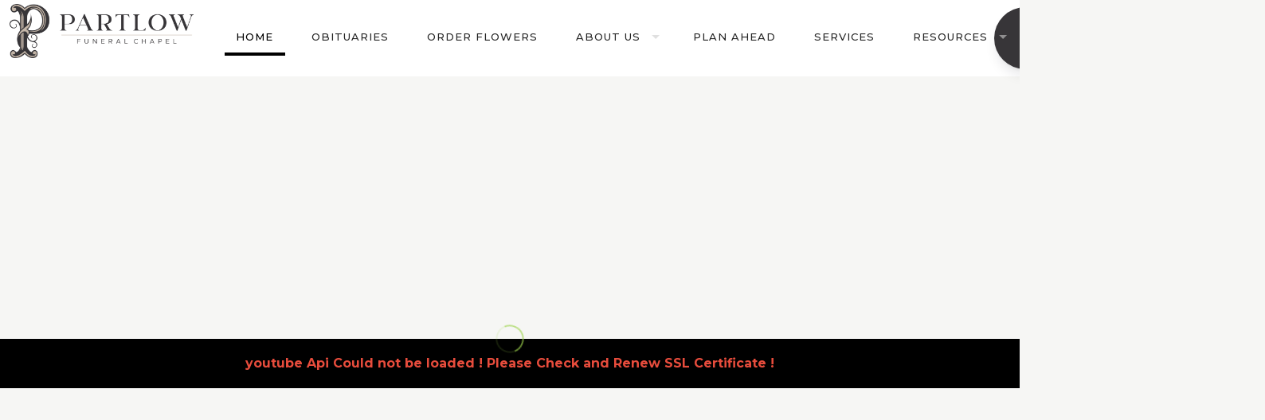

--- FILE ---
content_type: text/html; charset=UTF-8
request_url: https://www.partlowchapel.com/
body_size: 38849
content:
<!DOCTYPE html>
<html lang="en-US" prefix="og: https://ogp.me/ns#" class="no-js " itemscope itemtype="https://schema.org/WebPage" >

<head>

<meta charset="UTF-8" />
	<style>img:is([sizes="auto" i], [sizes^="auto," i]) { contain-intrinsic-size: 3000px 1500px }</style>
	<meta name="description" content="Partlow Funeral Chapel, funeral home, funeral home in Lebanon TN, funeral services, traditional funeral service, cremation, embalming, caskets, urns, funeral flowers, pre-need, funeral arrangement, funeral pre-arrangement, funeral planning"/>
<link rel="alternate" hreflang="en-US" href="https://partlowchapel.com/"/>
<meta name="format-detection" content="telephone=no">
<meta name="viewport" content="width=device-width, initial-scale=1, maximum-scale=1" />
<link rel="shortcut icon" href="https://partlowchapel.com/wp-content/uploads/sites/80/2022/10/partlow-android-fav-icon.png" type="image/x-icon" />
<link rel="apple-touch-icon" href="/wp-content/uploads/sites/80/2022/10/apple-touch-icon.png" />
<meta name="theme-color" content="#ffffff" media="(prefers-color-scheme: light)">
<meta name="theme-color" content="#ffffff" media="(prefers-color-scheme: dark)">

<!-- Search Engine Optimization by Rank Math PRO - https://rankmath.com/ -->
<title>Home - Partlow Funeral Chapel | Lebanon TN Funeral Home and Cremation</title>
<meta name="robots" content="index, follow, max-snippet:-1, max-video-preview:-1, max-image-preview:large"/>
<meta property="og:locale" content="en_US" />
<meta property="og:type" content="website" />
<meta property="og:title" content="Home - Partlow Funeral Chapel | Lebanon TN Funeral Home and Cremation" />
<meta property="og:description" content="&nbsp; &nbsp; &nbsp;" />
<meta property="og:site_name" content="Partlow Funeral Chapel | Lebanon TN Funeral Home and Cremation" />
<meta property="og:updated_time" content="2025-09-02T20:34:38+00:00" />
<meta property="article:published_time" content="2020-02-18T14:43:40+00:00" />
<meta property="article:modified_time" content="2025-09-02T20:34:38+00:00" />
<meta name="twitter:card" content="summary_large_image" />
<meta name="twitter:title" content="Home - Partlow Funeral Chapel | Lebanon TN Funeral Home and Cremation" />
<meta name="twitter:description" content="&nbsp; &nbsp; &nbsp;" />
<meta name="twitter:label1" content="Written by" />
<meta name="twitter:data1" content="partlowchapel" />
<meta name="twitter:label2" content="Time to read" />
<meta name="twitter:data2" content="Less than a minute" />
<script type="application/ld+json" class="rank-math-schema-pro">{"@context":"https://schema.org","@graph":[{"@type":"Organization","@id":"https://partlowchapel.com/#organization","name":"partlowchapel"},{"@type":"WebSite","@id":"https://partlowchapel.com/#website","url":"https://partlowchapel.com","name":"Partlow Funeral Chapel | Lebanon TN Funeral Home and Cremation","publisher":{"@id":"https://partlowchapel.com/#organization"},"inLanguage":"en-US","potentialAction":{"@type":"SearchAction","target":"https://partlowchapel.com/?s={search_term_string}","query-input":"required name=search_term_string"}},{"@type":"WebPage","@id":"#webpage","url":"","name":"Home - Partlow Funeral Chapel | Lebanon TN Funeral Home and Cremation","datePublished":"2020-02-18T14:43:40+00:00","dateModified":"2025-09-02T20:34:38+00:00","about":{"@id":"https://partlowchapel.com/#organization"},"isPartOf":{"@id":"https://partlowchapel.com/#website"},"inLanguage":"en-US"},{"@type":"Person","@id":"https://partlowchapel.com/author/partlowchapel/","name":"partlowchapel","url":"https://partlowchapel.com/author/partlowchapel/","image":{"@type":"ImageObject","@id":"https://secure.gravatar.com/avatar/f76c35eb61c4e80f4852a1a918cf120b?s=96&amp;d=mm&amp;r=g","url":"https://secure.gravatar.com/avatar/f76c35eb61c4e80f4852a1a918cf120b?s=96&amp;d=mm&amp;r=g","caption":"partlowchapel","inLanguage":"en-US"},"worksFor":{"@id":"https://partlowchapel.com/#organization"}},{"@type":"Article","headline":"Home - Partlow Funeral Chapel | Lebanon TN Funeral Home and Cremation","datePublished":"2020-02-18T14:43:40+00:00","dateModified":"2025-09-02T20:34:38+00:00","author":{"@id":"https://partlowchapel.com/author/partlowchapel/","name":"partlowchapel"},"publisher":{"@id":"https://partlowchapel.com/#organization"},"description":" ","name":"Home - Partlow Funeral Chapel | Lebanon TN Funeral Home and Cremation","@id":"#richSnippet","isPartOf":{"@id":"#webpage"},"inLanguage":"en-US","mainEntityOfPage":{"@id":"#webpage"}}]}</script>
<!-- /Rank Math WordPress SEO plugin -->

<link rel='dns-prefetch' href='//fonts.googleapis.com' />
<link rel="alternate" type="application/rss+xml" title="Partlow Funeral Chapel | Lebanon TN Funeral Home and Cremation &raquo; Feed" href="https://partlowchapel.com/feed/" />
<link rel="alternate" type="application/rss+xml" title="Partlow Funeral Chapel | Lebanon TN Funeral Home and Cremation &raquo; Comments Feed" href="https://partlowchapel.com/comments/feed/" />
<link rel="alternate" type="application/rss+xml" title="Partlow Funeral Chapel | Lebanon TN Funeral Home and Cremation &raquo; Home Comments Feed" href="https://partlowchapel.com/home-2/feed/" />
<link rel='stylesheet' id='wp-block-library-css' href='https://partlowchapel.com/wp-includes/css/dist/block-library/style.min.css?ver=6.7.3' type='text/css' media='all' />
<style id='classic-theme-styles-inline-css' type='text/css'>
/*! This file is auto-generated */
.wp-block-button__link{color:#fff;background-color:#32373c;border-radius:9999px;box-shadow:none;text-decoration:none;padding:calc(.667em + 2px) calc(1.333em + 2px);font-size:1.125em}.wp-block-file__button{background:#32373c;color:#fff;text-decoration:none}
</style>
<style id='global-styles-inline-css' type='text/css'>
:root{--wp--preset--aspect-ratio--square: 1;--wp--preset--aspect-ratio--4-3: 4/3;--wp--preset--aspect-ratio--3-4: 3/4;--wp--preset--aspect-ratio--3-2: 3/2;--wp--preset--aspect-ratio--2-3: 2/3;--wp--preset--aspect-ratio--16-9: 16/9;--wp--preset--aspect-ratio--9-16: 9/16;--wp--preset--color--black: #000000;--wp--preset--color--cyan-bluish-gray: #abb8c3;--wp--preset--color--white: #ffffff;--wp--preset--color--pale-pink: #f78da7;--wp--preset--color--vivid-red: #cf2e2e;--wp--preset--color--luminous-vivid-orange: #ff6900;--wp--preset--color--luminous-vivid-amber: #fcb900;--wp--preset--color--light-green-cyan: #7bdcb5;--wp--preset--color--vivid-green-cyan: #00d084;--wp--preset--color--pale-cyan-blue: #8ed1fc;--wp--preset--color--vivid-cyan-blue: #0693e3;--wp--preset--color--vivid-purple: #9b51e0;--wp--preset--gradient--vivid-cyan-blue-to-vivid-purple: linear-gradient(135deg,rgba(6,147,227,1) 0%,rgb(155,81,224) 100%);--wp--preset--gradient--light-green-cyan-to-vivid-green-cyan: linear-gradient(135deg,rgb(122,220,180) 0%,rgb(0,208,130) 100%);--wp--preset--gradient--luminous-vivid-amber-to-luminous-vivid-orange: linear-gradient(135deg,rgba(252,185,0,1) 0%,rgba(255,105,0,1) 100%);--wp--preset--gradient--luminous-vivid-orange-to-vivid-red: linear-gradient(135deg,rgba(255,105,0,1) 0%,rgb(207,46,46) 100%);--wp--preset--gradient--very-light-gray-to-cyan-bluish-gray: linear-gradient(135deg,rgb(238,238,238) 0%,rgb(169,184,195) 100%);--wp--preset--gradient--cool-to-warm-spectrum: linear-gradient(135deg,rgb(74,234,220) 0%,rgb(151,120,209) 20%,rgb(207,42,186) 40%,rgb(238,44,130) 60%,rgb(251,105,98) 80%,rgb(254,248,76) 100%);--wp--preset--gradient--blush-light-purple: linear-gradient(135deg,rgb(255,206,236) 0%,rgb(152,150,240) 100%);--wp--preset--gradient--blush-bordeaux: linear-gradient(135deg,rgb(254,205,165) 0%,rgb(254,45,45) 50%,rgb(107,0,62) 100%);--wp--preset--gradient--luminous-dusk: linear-gradient(135deg,rgb(255,203,112) 0%,rgb(199,81,192) 50%,rgb(65,88,208) 100%);--wp--preset--gradient--pale-ocean: linear-gradient(135deg,rgb(255,245,203) 0%,rgb(182,227,212) 50%,rgb(51,167,181) 100%);--wp--preset--gradient--electric-grass: linear-gradient(135deg,rgb(202,248,128) 0%,rgb(113,206,126) 100%);--wp--preset--gradient--midnight: linear-gradient(135deg,rgb(2,3,129) 0%,rgb(40,116,252) 100%);--wp--preset--font-size--small: 13px;--wp--preset--font-size--medium: 20px;--wp--preset--font-size--large: 36px;--wp--preset--font-size--x-large: 42px;--wp--preset--spacing--20: 0.44rem;--wp--preset--spacing--30: 0.67rem;--wp--preset--spacing--40: 1rem;--wp--preset--spacing--50: 1.5rem;--wp--preset--spacing--60: 2.25rem;--wp--preset--spacing--70: 3.38rem;--wp--preset--spacing--80: 5.06rem;--wp--preset--shadow--natural: 6px 6px 9px rgba(0, 0, 0, 0.2);--wp--preset--shadow--deep: 12px 12px 50px rgba(0, 0, 0, 0.4);--wp--preset--shadow--sharp: 6px 6px 0px rgba(0, 0, 0, 0.2);--wp--preset--shadow--outlined: 6px 6px 0px -3px rgba(255, 255, 255, 1), 6px 6px rgba(0, 0, 0, 1);--wp--preset--shadow--crisp: 6px 6px 0px rgba(0, 0, 0, 1);}:where(.is-layout-flex){gap: 0.5em;}:where(.is-layout-grid){gap: 0.5em;}body .is-layout-flex{display: flex;}.is-layout-flex{flex-wrap: wrap;align-items: center;}.is-layout-flex > :is(*, div){margin: 0;}body .is-layout-grid{display: grid;}.is-layout-grid > :is(*, div){margin: 0;}:where(.wp-block-columns.is-layout-flex){gap: 2em;}:where(.wp-block-columns.is-layout-grid){gap: 2em;}:where(.wp-block-post-template.is-layout-flex){gap: 1.25em;}:where(.wp-block-post-template.is-layout-grid){gap: 1.25em;}.has-black-color{color: var(--wp--preset--color--black) !important;}.has-cyan-bluish-gray-color{color: var(--wp--preset--color--cyan-bluish-gray) !important;}.has-white-color{color: var(--wp--preset--color--white) !important;}.has-pale-pink-color{color: var(--wp--preset--color--pale-pink) !important;}.has-vivid-red-color{color: var(--wp--preset--color--vivid-red) !important;}.has-luminous-vivid-orange-color{color: var(--wp--preset--color--luminous-vivid-orange) !important;}.has-luminous-vivid-amber-color{color: var(--wp--preset--color--luminous-vivid-amber) !important;}.has-light-green-cyan-color{color: var(--wp--preset--color--light-green-cyan) !important;}.has-vivid-green-cyan-color{color: var(--wp--preset--color--vivid-green-cyan) !important;}.has-pale-cyan-blue-color{color: var(--wp--preset--color--pale-cyan-blue) !important;}.has-vivid-cyan-blue-color{color: var(--wp--preset--color--vivid-cyan-blue) !important;}.has-vivid-purple-color{color: var(--wp--preset--color--vivid-purple) !important;}.has-black-background-color{background-color: var(--wp--preset--color--black) !important;}.has-cyan-bluish-gray-background-color{background-color: var(--wp--preset--color--cyan-bluish-gray) !important;}.has-white-background-color{background-color: var(--wp--preset--color--white) !important;}.has-pale-pink-background-color{background-color: var(--wp--preset--color--pale-pink) !important;}.has-vivid-red-background-color{background-color: var(--wp--preset--color--vivid-red) !important;}.has-luminous-vivid-orange-background-color{background-color: var(--wp--preset--color--luminous-vivid-orange) !important;}.has-luminous-vivid-amber-background-color{background-color: var(--wp--preset--color--luminous-vivid-amber) !important;}.has-light-green-cyan-background-color{background-color: var(--wp--preset--color--light-green-cyan) !important;}.has-vivid-green-cyan-background-color{background-color: var(--wp--preset--color--vivid-green-cyan) !important;}.has-pale-cyan-blue-background-color{background-color: var(--wp--preset--color--pale-cyan-blue) !important;}.has-vivid-cyan-blue-background-color{background-color: var(--wp--preset--color--vivid-cyan-blue) !important;}.has-vivid-purple-background-color{background-color: var(--wp--preset--color--vivid-purple) !important;}.has-black-border-color{border-color: var(--wp--preset--color--black) !important;}.has-cyan-bluish-gray-border-color{border-color: var(--wp--preset--color--cyan-bluish-gray) !important;}.has-white-border-color{border-color: var(--wp--preset--color--white) !important;}.has-pale-pink-border-color{border-color: var(--wp--preset--color--pale-pink) !important;}.has-vivid-red-border-color{border-color: var(--wp--preset--color--vivid-red) !important;}.has-luminous-vivid-orange-border-color{border-color: var(--wp--preset--color--luminous-vivid-orange) !important;}.has-luminous-vivid-amber-border-color{border-color: var(--wp--preset--color--luminous-vivid-amber) !important;}.has-light-green-cyan-border-color{border-color: var(--wp--preset--color--light-green-cyan) !important;}.has-vivid-green-cyan-border-color{border-color: var(--wp--preset--color--vivid-green-cyan) !important;}.has-pale-cyan-blue-border-color{border-color: var(--wp--preset--color--pale-cyan-blue) !important;}.has-vivid-cyan-blue-border-color{border-color: var(--wp--preset--color--vivid-cyan-blue) !important;}.has-vivid-purple-border-color{border-color: var(--wp--preset--color--vivid-purple) !important;}.has-vivid-cyan-blue-to-vivid-purple-gradient-background{background: var(--wp--preset--gradient--vivid-cyan-blue-to-vivid-purple) !important;}.has-light-green-cyan-to-vivid-green-cyan-gradient-background{background: var(--wp--preset--gradient--light-green-cyan-to-vivid-green-cyan) !important;}.has-luminous-vivid-amber-to-luminous-vivid-orange-gradient-background{background: var(--wp--preset--gradient--luminous-vivid-amber-to-luminous-vivid-orange) !important;}.has-luminous-vivid-orange-to-vivid-red-gradient-background{background: var(--wp--preset--gradient--luminous-vivid-orange-to-vivid-red) !important;}.has-very-light-gray-to-cyan-bluish-gray-gradient-background{background: var(--wp--preset--gradient--very-light-gray-to-cyan-bluish-gray) !important;}.has-cool-to-warm-spectrum-gradient-background{background: var(--wp--preset--gradient--cool-to-warm-spectrum) !important;}.has-blush-light-purple-gradient-background{background: var(--wp--preset--gradient--blush-light-purple) !important;}.has-blush-bordeaux-gradient-background{background: var(--wp--preset--gradient--blush-bordeaux) !important;}.has-luminous-dusk-gradient-background{background: var(--wp--preset--gradient--luminous-dusk) !important;}.has-pale-ocean-gradient-background{background: var(--wp--preset--gradient--pale-ocean) !important;}.has-electric-grass-gradient-background{background: var(--wp--preset--gradient--electric-grass) !important;}.has-midnight-gradient-background{background: var(--wp--preset--gradient--midnight) !important;}.has-small-font-size{font-size: var(--wp--preset--font-size--small) !important;}.has-medium-font-size{font-size: var(--wp--preset--font-size--medium) !important;}.has-large-font-size{font-size: var(--wp--preset--font-size--large) !important;}.has-x-large-font-size{font-size: var(--wp--preset--font-size--x-large) !important;}
:where(.wp-block-post-template.is-layout-flex){gap: 1.25em;}:where(.wp-block-post-template.is-layout-grid){gap: 1.25em;}
:where(.wp-block-columns.is-layout-flex){gap: 2em;}:where(.wp-block-columns.is-layout-grid){gap: 2em;}
:root :where(.wp-block-pullquote){font-size: 1.5em;line-height: 1.6;}
</style>
<link rel='stylesheet' id='gather_slick-css' href='https://partlowchapel.com/wp-content/plugins/gather/src/public/css/slick.css?ver=1.10.2' type='text/css' media='all' />
<link rel='stylesheet' id='gather-css' href='https://partlowchapel.com/wp-content/plugins/gather/src/public/css/gather-public.css?ver=1.10.2' type='text/css' media='all' />
<link rel='stylesheet' id='gather_fonts-css' href='https://fonts.googleapis.com/css2?family=Roboto%3Awght%40400%3B700&#038;display=swap&#038;ver=1.10.2' type='text/css' media='all' />
<link rel='stylesheet' id='mfn-be-css' href='https://partlowchapel.com/wp-content/themes/betheme/css/be.css?ver=27.6.4' type='text/css' media='all' />
<link rel='stylesheet' id='mfn-animations-css' href='https://partlowchapel.com/wp-content/themes/betheme/assets/animations/animations.min.css?ver=27.6.4' type='text/css' media='all' />
<link rel='stylesheet' id='mfn-font-awesome-css' href='https://partlowchapel.com/wp-content/themes/betheme/fonts/fontawesome/fontawesome.css?ver=27.6.4' type='text/css' media='all' />
<link rel='stylesheet' id='mfn-jplayer-css' href='https://partlowchapel.com/wp-content/themes/betheme/assets/jplayer/css/jplayer.blue.monday.min.css?ver=27.6.4' type='text/css' media='all' />
<link rel='stylesheet' id='mfn-responsive-css' href='https://partlowchapel.com/wp-content/themes/betheme/css/responsive.css?ver=27.6.4' type='text/css' media='all' />
<link rel='stylesheet' id='mfn-fonts-css' href='https://fonts.googleapis.com/css?family=Montserrat%3A1%2C300%2C400%2C400italic%2C500%2C700%2C700italic%7CDM+Serif+Display%3A1%2C300%2C400%2C400italic%2C500%2C700%2C700italic%7CCookie%3A1%2C300%2C400%2C400italic%2C500%2C700%2C700italic&#038;display=swap&#038;ver=6.7.3' type='text/css' media='all' />
<style id='mfn-dynamic-inline-css' type='text/css'>
html{background-color:#f6f6f4}#Wrapper,#Content,.mfn-popup .mfn-popup-content,.mfn-off-canvas-sidebar .mfn-off-canvas-content-wrapper,.mfn-cart-holder,.mfn-header-login,#Top_bar .search_wrapper,#Top_bar .top_bar_right .mfn-live-search-box,.column_livesearch .mfn-live-search-wrapper,.column_livesearch .mfn-live-search-box{background-color:#f6f6f4}.layout-boxed.mfn-bebuilder-header.mfn-ui #Wrapper .mfn-only-sample-content{background-color:#f6f6f4}body:not(.template-slider) #Header{min-height:0px}body.header-below:not(.template-slider) #Header{padding-top:0px}#Subheader{padding:50px 0}#Footer .widgets_wrapper{padding:50px 0 0}.has-search-overlay.search-overlay-opened #search-overlay{background-color:rgba(0,0,0,0.6)}.elementor-page.elementor-default #Content .the_content .section_wrapper{max-width:100%}.elementor-page.elementor-default #Content .section.the_content{width:100%}.elementor-page.elementor-default #Content .section_wrapper .the_content_wrapper{margin-left:0;margin-right:0;width:100%}body,span.date_label,.timeline_items li h3 span,input[type="date"],input[type="text"],input[type="password"],input[type="tel"],input[type="email"],input[type="url"],textarea,select,.offer_li .title h3,.mfn-menu-item-megamenu{font-family:"Montserrat",-apple-system,BlinkMacSystemFont,"Segoe UI",Roboto,Oxygen-Sans,Ubuntu,Cantarell,"Helvetica Neue",sans-serif}.lead,.big{font-family:"Montserrat",-apple-system,BlinkMacSystemFont,"Segoe UI",Roboto,Oxygen-Sans,Ubuntu,Cantarell,"Helvetica Neue",sans-serif}#menu > ul > li > a,#overlay-menu ul li a{font-family:"Montserrat",-apple-system,BlinkMacSystemFont,"Segoe UI",Roboto,Oxygen-Sans,Ubuntu,Cantarell,"Helvetica Neue",sans-serif}#Subheader .title{font-family:"DM Serif Display",-apple-system,BlinkMacSystemFont,"Segoe UI",Roboto,Oxygen-Sans,Ubuntu,Cantarell,"Helvetica Neue",sans-serif}h1,h2,h3,h4,.text-logo #logo{font-family:"DM Serif Display",-apple-system,BlinkMacSystemFont,"Segoe UI",Roboto,Oxygen-Sans,Ubuntu,Cantarell,"Helvetica Neue",sans-serif}h5,h6{font-family:"Montserrat",-apple-system,BlinkMacSystemFont,"Segoe UI",Roboto,Oxygen-Sans,Ubuntu,Cantarell,"Helvetica Neue",sans-serif}blockquote{font-family:"DM Serif Display",-apple-system,BlinkMacSystemFont,"Segoe UI",Roboto,Oxygen-Sans,Ubuntu,Cantarell,"Helvetica Neue",sans-serif}.chart_box .chart .num,.counter .desc_wrapper .number-wrapper,.how_it_works .image .number,.pricing-box .plan-header .price,.quick_fact .number-wrapper,.woocommerce .product div.entry-summary .price{font-family:"Cookie",-apple-system,BlinkMacSystemFont,"Segoe UI",Roboto,Oxygen-Sans,Ubuntu,Cantarell,"Helvetica Neue",sans-serif}body,.mfn-menu-item-megamenu{font-size:17px;line-height:32px;font-weight:400;letter-spacing:0px}.lead,.big{font-size:18px;line-height:32px;font-weight:400;letter-spacing:0px}#menu > ul > li > a,#overlay-menu ul li a{font-size:13px;font-weight:500;letter-spacing:1px}#overlay-menu ul li a{line-height:19.5px}#Subheader .title{font-size:48px;line-height:54px;font-weight:600;letter-spacing:0px}h1,.text-logo #logo{font-size:70px;line-height:70px;font-weight:400;letter-spacing:0px}h2{font-size:48px;line-height:64px;font-weight:400;letter-spacing:0px}h3,.woocommerce ul.products li.product h3,.woocommerce #customer_login h2{font-size:35px;line-height:48px;font-weight:400;letter-spacing:0px}h4,.woocommerce .woocommerce-order-details__title,.woocommerce .wc-bacs-bank-details-heading,.woocommerce .woocommerce-customer-details h2{font-size:21px;line-height:32px;font-weight:400;letter-spacing:0px}h5{font-size:18px;line-height:32px;font-weight:400;letter-spacing:0px}h6{font-size:14px;line-height:32px;font-weight:500;letter-spacing:0px}#Intro .intro-title{font-size:70px;line-height:70px;font-weight:400;letter-spacing:0px}@media only screen and (min-width:768px) and (max-width:959px){body,.mfn-menu-item-megamenu{font-size:14px;line-height:27px;font-weight:400;letter-spacing:0px}.lead,.big{font-size:15px;line-height:27px;font-weight:400;letter-spacing:0px}#menu > ul > li > a,#overlay-menu ul li a{font-size:13px;font-weight:500;letter-spacing:1px}#overlay-menu ul li a{line-height:19.5px}#Subheader .title{font-size:41px;line-height:46px;font-weight:600;letter-spacing:0px}h1,.text-logo #logo{font-size:60px;line-height:60px;font-weight:400;letter-spacing:0px}h2{font-size:41px;line-height:54px;font-weight:400;letter-spacing:0px}h3,.woocommerce ul.products li.product h3,.woocommerce #customer_login h2{font-size:30px;line-height:41px;font-weight:400;letter-spacing:0px}h4,.woocommerce .woocommerce-order-details__title,.woocommerce .wc-bacs-bank-details-heading,.woocommerce .woocommerce-customer-details h2{font-size:18px;line-height:27px;font-weight:400;letter-spacing:0px}h5{font-size:15px;line-height:27px;font-weight:400;letter-spacing:0px}h6{font-size:13px;line-height:27px;font-weight:500;letter-spacing:0px}#Intro .intro-title{font-size:60px;line-height:60px;font-weight:400;letter-spacing:0px}blockquote{font-size:15px}.chart_box .chart .num{font-size:45px;line-height:45px}.counter .desc_wrapper .number-wrapper{font-size:45px;line-height:45px}.counter .desc_wrapper .title{font-size:14px;line-height:18px}.faq .question .title{font-size:14px}.fancy_heading .title{font-size:38px;line-height:38px}.offer .offer_li .desc_wrapper .title h3{font-size:32px;line-height:32px}.offer_thumb_ul li.offer_thumb_li .desc_wrapper .title h3{font-size:32px;line-height:32px}.pricing-box .plan-header h2{font-size:27px;line-height:27px}.pricing-box .plan-header .price > span{font-size:40px;line-height:40px}.pricing-box .plan-header .price sup.currency{font-size:18px;line-height:18px}.pricing-box .plan-header .price sup.period{font-size:14px;line-height:14px}.quick_fact .number-wrapper{font-size:80px;line-height:80px}.trailer_box .desc h2{font-size:27px;line-height:27px}.widget > h3{font-size:17px;line-height:20px}}@media only screen and (min-width:480px) and (max-width:767px){body,.mfn-menu-item-megamenu{font-size:13px;line-height:24px;font-weight:400;letter-spacing:0px}.lead,.big{font-size:14px;line-height:24px;font-weight:400;letter-spacing:0px}#menu > ul > li > a,#overlay-menu ul li a{font-size:13px;font-weight:500;letter-spacing:1px}#overlay-menu ul li a{line-height:19.5px}#Subheader .title{font-size:36px;line-height:41px;font-weight:600;letter-spacing:0px}h1,.text-logo #logo{font-size:53px;line-height:53px;font-weight:400;letter-spacing:0px}h2{font-size:36px;line-height:48px;font-weight:400;letter-spacing:0px}h3,.woocommerce ul.products li.product h3,.woocommerce #customer_login h2{font-size:26px;line-height:36px;font-weight:400;letter-spacing:0px}h4,.woocommerce .woocommerce-order-details__title,.woocommerce .wc-bacs-bank-details-heading,.woocommerce .woocommerce-customer-details h2{font-size:16px;line-height:24px;font-weight:400;letter-spacing:0px}h5{font-size:14px;line-height:24px;font-weight:400;letter-spacing:0px}h6{font-size:13px;line-height:24px;font-weight:500;letter-spacing:0px}#Intro .intro-title{font-size:53px;line-height:53px;font-weight:400;letter-spacing:0px}blockquote{font-size:14px}.chart_box .chart .num{font-size:40px;line-height:40px}.counter .desc_wrapper .number-wrapper{font-size:40px;line-height:40px}.counter .desc_wrapper .title{font-size:13px;line-height:16px}.faq .question .title{font-size:13px}.fancy_heading .title{font-size:34px;line-height:34px}.offer .offer_li .desc_wrapper .title h3{font-size:28px;line-height:28px}.offer_thumb_ul li.offer_thumb_li .desc_wrapper .title h3{font-size:28px;line-height:28px}.pricing-box .plan-header h2{font-size:24px;line-height:24px}.pricing-box .plan-header .price > span{font-size:34px;line-height:34px}.pricing-box .plan-header .price sup.currency{font-size:16px;line-height:16px}.pricing-box .plan-header .price sup.period{font-size:13px;line-height:13px}.quick_fact .number-wrapper{font-size:70px;line-height:70px}.trailer_box .desc h2{font-size:24px;line-height:24px}.widget > h3{font-size:16px;line-height:19px}}@media only screen and (max-width:479px){body,.mfn-menu-item-megamenu{font-size:13px;line-height:19px;font-weight:400;letter-spacing:0px}.lead,.big{font-size:13px;line-height:19px;font-weight:400;letter-spacing:0px}#menu > ul > li > a,#overlay-menu ul li a{font-size:13px;font-weight:500;letter-spacing:1px}#overlay-menu ul li a{line-height:19.5px}#Subheader .title{font-size:29px;line-height:32px;font-weight:600;letter-spacing:0px}h1,.text-logo #logo{font-size:42px;line-height:42px;font-weight:400;letter-spacing:0px}h2{font-size:29px;line-height:38px;font-weight:400;letter-spacing:0px}h3,.woocommerce ul.products li.product h3,.woocommerce #customer_login h2{font-size:21px;line-height:29px;font-weight:400;letter-spacing:0px}h4,.woocommerce .woocommerce-order-details__title,.woocommerce .wc-bacs-bank-details-heading,.woocommerce .woocommerce-customer-details h2{font-size:13px;line-height:19px;font-weight:400;letter-spacing:0px}h5{font-size:13px;line-height:19px;font-weight:400;letter-spacing:0px}h6{font-size:13px;line-height:19px;font-weight:500;letter-spacing:0px}#Intro .intro-title{font-size:42px;line-height:42px;font-weight:400;letter-spacing:0px}blockquote{font-size:13px}.chart_box .chart .num{font-size:35px;line-height:35px}.counter .desc_wrapper .number-wrapper{font-size:35px;line-height:35px}.counter .desc_wrapper .title{font-size:13px;line-height:26px}.faq .question .title{font-size:13px}.fancy_heading .title{font-size:30px;line-height:30px}.offer .offer_li .desc_wrapper .title h3{font-size:26px;line-height:26px}.offer_thumb_ul li.offer_thumb_li .desc_wrapper .title h3{font-size:26px;line-height:26px}.pricing-box .plan-header h2{font-size:21px;line-height:21px}.pricing-box .plan-header .price > span{font-size:32px;line-height:32px}.pricing-box .plan-header .price sup.currency{font-size:14px;line-height:14px}.pricing-box .plan-header .price sup.period{font-size:13px;line-height:13px}.quick_fact .number-wrapper{font-size:60px;line-height:60px}.trailer_box .desc h2{font-size:21px;line-height:21px}.widget > h3{font-size:15px;line-height:18px}}.with_aside .sidebar.columns{width:23%}.with_aside .sections_group{width:77%}.aside_both .sidebar.columns{width:18%}.aside_both .sidebar.sidebar-1{margin-left:-82%}.aside_both .sections_group{width:64%;margin-left:18%}@media only screen and (min-width:1240px){#Wrapper,.with_aside .content_wrapper{max-width:1240px}body.layout-boxed.mfn-header-scrolled .mfn-header-tmpl.mfn-sticky-layout-width{max-width:1240px;left:0;right:0;margin-left:auto;margin-right:auto}body.layout-boxed:not(.mfn-header-scrolled) .mfn-header-tmpl.mfn-header-layout-width,body.layout-boxed .mfn-header-tmpl.mfn-header-layout-width:not(.mfn-hasSticky){max-width:1240px;left:0;right:0;margin-left:auto;margin-right:auto}body.layout-boxed.mfn-bebuilder-header.mfn-ui .mfn-only-sample-content{max-width:1240px;margin-left:auto;margin-right:auto}.section_wrapper,.container{max-width:1220px}.layout-boxed.header-boxed #Top_bar.is-sticky{max-width:1240px}}@media only screen and (max-width:767px){#Wrapper{max-width:calc(100% - 67px)}.content_wrapper .section_wrapper,.container,.four.columns .widget-area{max-width:550px !important;padding-left:33px;padding-right:33px}}body{--mfn-button-font-family:inherit;--mfn-button-font-size:17px;--mfn-button-font-weight:400;--mfn-button-font-style:inherit;--mfn-button-letter-spacing:0px;--mfn-button-padding:16px 35px 16px 35px;--mfn-button-border-width:0;--mfn-button-border-radius:50px 50px 50px 50px;--mfn-button-gap:10px;--mfn-button-transition:0.2s;--mfn-button-color:#373538;--mfn-button-color-hover:#373538;--mfn-button-bg:#e5dbcf;--mfn-button-bg-hover:#d8cec2;--mfn-button-border-color:transparent;--mfn-button-border-color-hover:transparent;--mfn-button-icon-color:#373538;--mfn-button-icon-color-hover:#373538;--mfn-button-box-shadow:unset;--mfn-button-theme-color:#ffffff;--mfn-button-theme-color-hover:#ffffff;--mfn-button-theme-bg:#373538;--mfn-button-theme-bg-hover:#2a282b;--mfn-button-theme-border-color:transparent;--mfn-button-theme-border-color-hover:transparent;--mfn-button-theme-icon-color:#ffffff;--mfn-button-theme-icon-color-hover:#ffffff;--mfn-button-theme-box-shadow:unset;--mfn-button-shop-color:#ffffff;--mfn-button-shop-color-hover:#ffffff;--mfn-button-shop-bg:#373538;--mfn-button-shop-bg-hover:#2a282b;--mfn-button-shop-border-color:transparent;--mfn-button-shop-border-color-hover:transparent;--mfn-button-shop-icon-color:#626262;--mfn-button-shop-icon-color-hover:#626262;--mfn-button-shop-box-shadow:unset;--mfn-button-action-color:#ffffff;--mfn-button-action-color-hover:#ffffff;--mfn-button-action-bg:#373538;--mfn-button-action-bg-hover:#2a282b;--mfn-button-action-border-color:transparent;--mfn-button-action-border-color-hover:transparent;--mfn-button-action-icon-color:#626262;--mfn-button-action-icon-color-hover:#626262;--mfn-button-action-box-shadow:unset}@media only screen and (max-width:959px){body{}}@media only screen and (max-width:768px){body{}}.mfn-cookies{--mfn-gdpr2-container-text-color:#626262;--mfn-gdpr2-container-strong-color:#07070a;--mfn-gdpr2-container-bg:#ffffff;--mfn-gdpr2-container-overlay:rgba(25,37,48,0.6);--mfn-gdpr2-details-box-bg:#fbfbfb;--mfn-gdpr2-details-switch-bg:#00032a;--mfn-gdpr2-details-switch-bg-active:#5acb65;--mfn-gdpr2-tabs-text-color:#07070a;--mfn-gdpr2-tabs-text-color-active:#0089f7;--mfn-gdpr2-tabs-border:rgba(8,8,14,0.1);--mfn-gdpr2-buttons-box-bg:#fbfbfb}#Top_bar #logo,.header-fixed #Top_bar #logo,.header-plain #Top_bar #logo,.header-transparent #Top_bar #logo{height:85px;line-height:85px;padding:5px 0}.logo-overflow #Top_bar:not(.is-sticky) .logo{height:95px}#Top_bar .menu > li > a{padding:17.5px 0}.menu-highlight:not(.header-creative) #Top_bar .menu > li > a{margin:22.5px 0}.header-plain:not(.menu-highlight) #Top_bar .menu > li > a span:not(.description){line-height:95px}.header-fixed #Top_bar .menu > li > a{padding:32.5px 0}@media only screen and (max-width:767px){.mobile-header-mini #Top_bar #logo{height:50px!important;line-height:50px!important;margin:5px 0}}#Top_bar #logo img.svg{width:100px}.image_frame,.wp-caption{border-width:0px}.alert{border-radius:0px}#Top_bar .top_bar_right .top-bar-right-input input{width:200px}.mfn-live-search-box .mfn-live-search-list{max-height:300px}#Side_slide{right:-250px;width:250px}#Side_slide.left{left:-250px}.blog-teaser li .desc-wrapper .desc{background-position-y:-1px}.mfn-free-delivery-info{--mfn-free-delivery-bar:#373538;--mfn-free-delivery-bg:rgba(0,0,0,0.1);--mfn-free-delivery-achieved:#373538}#back_to_top i{color:#65666C}@media only screen and ( max-width:767px ){}@media only screen and (min-width:1240px){body:not(.header-simple) #Top_bar #menu{display:block!important}.tr-menu #Top_bar #menu{background:none!important}#Top_bar .menu > li > ul.mfn-megamenu > li{float:left}#Top_bar .menu > li > ul.mfn-megamenu > li.mfn-megamenu-cols-1{width:100%}#Top_bar .menu > li > ul.mfn-megamenu > li.mfn-megamenu-cols-2{width:50%}#Top_bar .menu > li > ul.mfn-megamenu > li.mfn-megamenu-cols-3{width:33.33%}#Top_bar .menu > li > ul.mfn-megamenu > li.mfn-megamenu-cols-4{width:25%}#Top_bar .menu > li > ul.mfn-megamenu > li.mfn-megamenu-cols-5{width:20%}#Top_bar .menu > li > ul.mfn-megamenu > li.mfn-megamenu-cols-6{width:16.66%}#Top_bar .menu > li > ul.mfn-megamenu > li > ul{display:block!important;position:inherit;left:auto;top:auto;border-width:0 1px 0 0}#Top_bar .menu > li > ul.mfn-megamenu > li:last-child > ul{border:0}#Top_bar .menu > li > ul.mfn-megamenu > li > ul li{width:auto}#Top_bar .menu > li > ul.mfn-megamenu a.mfn-megamenu-title{text-transform:uppercase;font-weight:400;background:none}#Top_bar .menu > li > ul.mfn-megamenu a .menu-arrow{display:none}.menuo-right #Top_bar .menu > li > ul.mfn-megamenu{left:0;width:98%!important;margin:0 1%;padding:20px 0}.menuo-right #Top_bar .menu > li > ul.mfn-megamenu-bg{box-sizing:border-box}#Top_bar .menu > li > ul.mfn-megamenu-bg{padding:20px 166px 20px 20px;background-repeat:no-repeat;background-position:right bottom}.rtl #Top_bar .menu > li > ul.mfn-megamenu-bg{padding-left:166px;padding-right:20px;background-position:left bottom}#Top_bar .menu > li > ul.mfn-megamenu-bg > li{background:none}#Top_bar .menu > li > ul.mfn-megamenu-bg > li a{border:none}#Top_bar .menu > li > ul.mfn-megamenu-bg > li > ul{background:none!important;-webkit-box-shadow:0 0 0 0;-moz-box-shadow:0 0 0 0;box-shadow:0 0 0 0}.mm-vertical #Top_bar .container{position:relative}.mm-vertical #Top_bar .top_bar_left{position:static}.mm-vertical #Top_bar .menu > li ul{box-shadow:0 0 0 0 transparent!important;background-image:none}.mm-vertical #Top_bar .menu > li > ul.mfn-megamenu{padding:20px 0}.mm-vertical.header-plain #Top_bar .menu > li > ul.mfn-megamenu{width:100%!important;margin:0}.mm-vertical #Top_bar .menu > li > ul.mfn-megamenu > li{display:table-cell;float:none!important;width:10%;padding:0 15px;border-right:1px solid rgba(0,0,0,0.05)}.mm-vertical #Top_bar .menu > li > ul.mfn-megamenu > li:last-child{border-right-width:0}.mm-vertical #Top_bar .menu > li > ul.mfn-megamenu > li.hide-border{border-right-width:0}.mm-vertical #Top_bar .menu > li > ul.mfn-megamenu > li a{border-bottom-width:0;padding:9px 15px;line-height:120%}.mm-vertical #Top_bar .menu > li > ul.mfn-megamenu a.mfn-megamenu-title{font-weight:700}.rtl .mm-vertical #Top_bar .menu > li > ul.mfn-megamenu > li:first-child{border-right-width:0}.rtl .mm-vertical #Top_bar .menu > li > ul.mfn-megamenu > li:last-child{border-right-width:1px}body.header-shop #Top_bar #menu{display:flex!important;background-color:transparent}.header-shop #Top_bar.is-sticky .top_bar_row_second{display:none}.header-plain:not(.menuo-right) #Header .top_bar_left{width:auto!important}.header-stack.header-center #Top_bar #menu{display:inline-block!important}.header-simple #Top_bar #menu{display:none;height:auto;width:300px;bottom:auto;top:100%;right:1px;position:absolute;margin:0}.header-simple #Header a.responsive-menu-toggle{display:block;right:10px}.header-simple #Top_bar #menu > ul{width:100%;float:left}.header-simple #Top_bar #menu ul li{width:100%;padding-bottom:0;border-right:0;position:relative}.header-simple #Top_bar #menu ul li a{padding:0 20px;margin:0;display:block;height:auto;line-height:normal;border:none}.header-simple #Top_bar #menu ul li a:not(.menu-toggle):after{display:none}.header-simple #Top_bar #menu ul li a span{border:none;line-height:44px;display:inline;padding:0}.header-simple #Top_bar #menu ul li.submenu .menu-toggle{display:block;position:absolute;right:0;top:0;width:44px;height:44px;line-height:44px;font-size:30px;font-weight:300;text-align:center;cursor:pointer;color:#444;opacity:0.33;transform:unset}.header-simple #Top_bar #menu ul li.submenu .menu-toggle:after{content:"+";position:static}.header-simple #Top_bar #menu ul li.hover > .menu-toggle:after{content:"-"}.header-simple #Top_bar #menu ul li.hover a{border-bottom:0}.header-simple #Top_bar #menu ul.mfn-megamenu li .menu-toggle{display:none}.header-simple #Top_bar #menu ul li ul{position:relative!important;left:0!important;top:0;padding:0;margin:0!important;width:auto!important;background-image:none}.header-simple #Top_bar #menu ul li ul li{width:100%!important;display:block;padding:0}.header-simple #Top_bar #menu ul li ul li a{padding:0 20px 0 30px}.header-simple #Top_bar #menu ul li ul li a .menu-arrow{display:none}.header-simple #Top_bar #menu ul li ul li a span{padding:0}.header-simple #Top_bar #menu ul li ul li a span:after{display:none!important}.header-simple #Top_bar .menu > li > ul.mfn-megamenu a.mfn-megamenu-title{text-transform:uppercase;font-weight:400}.header-simple #Top_bar .menu > li > ul.mfn-megamenu > li > ul{display:block!important;position:inherit;left:auto;top:auto}.header-simple #Top_bar #menu ul li ul li ul{border-left:0!important;padding:0;top:0}.header-simple #Top_bar #menu ul li ul li ul li a{padding:0 20px 0 40px}.rtl.header-simple #Top_bar #menu{left:1px;right:auto}.rtl.header-simple #Top_bar a.responsive-menu-toggle{left:10px;right:auto}.rtl.header-simple #Top_bar #menu ul li.submenu .menu-toggle{left:0;right:auto}.rtl.header-simple #Top_bar #menu ul li ul{left:auto!important;right:0!important}.rtl.header-simple #Top_bar #menu ul li ul li a{padding:0 30px 0 20px}.rtl.header-simple #Top_bar #menu ul li ul li ul li a{padding:0 40px 0 20px}.menu-highlight #Top_bar .menu > li{margin:0 2px}.menu-highlight:not(.header-creative) #Top_bar .menu > li > a{padding:0;-webkit-border-radius:5px;border-radius:5px}.menu-highlight #Top_bar .menu > li > a:after{display:none}.menu-highlight #Top_bar .menu > li > a span:not(.description){line-height:50px}.menu-highlight #Top_bar .menu > li > a span.description{display:none}.menu-highlight.header-stack #Top_bar .menu > li > a{margin:10px 0!important}.menu-highlight.header-stack #Top_bar .menu > li > a span:not(.description){line-height:40px}.menu-highlight.header-simple #Top_bar #menu ul li,.menu-highlight.header-creative #Top_bar #menu ul li{margin:0}.menu-highlight.header-simple #Top_bar #menu ul li > a,.menu-highlight.header-creative #Top_bar #menu ul li > a{-webkit-border-radius:0;border-radius:0}.menu-highlight:not(.header-fixed):not(.header-simple) #Top_bar.is-sticky .menu > li > a{margin:10px 0!important;padding:5px 0!important}.menu-highlight:not(.header-fixed):not(.header-simple) #Top_bar.is-sticky .menu > li > a span{line-height:30px!important}.header-modern.menu-highlight.menuo-right .menu_wrapper{margin-right:20px}.menu-line-below #Top_bar .menu > li > a:not(.menu-toggle):after{top:auto;bottom:-4px}.menu-line-below #Top_bar.is-sticky .menu > li > a:not(.menu-toggle):after{top:auto;bottom:-4px}.menu-line-below-80 #Top_bar:not(.is-sticky) .menu > li > a:not(.menu-toggle):after{height:4px;left:10%;top:50%;margin-top:20px;width:80%}.menu-line-below-80-1 #Top_bar:not(.is-sticky) .menu > li > a:not(.menu-toggle):after{height:1px;left:10%;top:50%;margin-top:20px;width:80%}.menu-link-color #Top_bar .menu > li > a:not(.menu-toggle):after{display:none!important}.menu-arrow-top #Top_bar .menu > li > a:after{background:none repeat scroll 0 0 rgba(0,0,0,0)!important;border-color:#ccc transparent transparent;border-style:solid;border-width:7px 7px 0;display:block;height:0;left:50%;margin-left:-7px;top:0!important;width:0}.menu-arrow-top #Top_bar.is-sticky .menu > li > a:after{top:0!important}.menu-arrow-bottom #Top_bar .menu > li > a:after{background:none!important;border-color:transparent transparent #ccc;border-style:solid;border-width:0 7px 7px;display:block;height:0;left:50%;margin-left:-7px;top:auto;bottom:0;width:0}.menu-arrow-bottom #Top_bar.is-sticky .menu > li > a:after{top:auto;bottom:0}.menuo-no-borders #Top_bar .menu > li > a span{border-width:0!important}.menuo-no-borders #Header_creative #Top_bar .menu > li > a span{border-bottom-width:0}.menuo-no-borders.header-plain #Top_bar a#header_cart,.menuo-no-borders.header-plain #Top_bar a#search_button,.menuo-no-borders.header-plain #Top_bar .wpml-languages,.menuo-no-borders.header-plain #Top_bar a.action_button{border-width:0}.menuo-right #Top_bar .menu_wrapper{float:right}.menuo-right.header-stack:not(.header-center) #Top_bar .menu_wrapper{margin-right:150px}body.header-creative{padding-left:50px}body.header-creative.header-open{padding-left:250px}body.error404,body.under-construction,body.elementor-maintenance-mode,body.template-blank,body.under-construction.header-rtl.header-creative.header-open{padding-left:0!important;padding-right:0!important}.header-creative.footer-fixed #Footer,.header-creative.footer-sliding #Footer,.header-creative.footer-stick #Footer.is-sticky{box-sizing:border-box;padding-left:50px}.header-open.footer-fixed #Footer,.header-open.footer-sliding #Footer,.header-creative.footer-stick #Footer.is-sticky{padding-left:250px}.header-rtl.header-creative.footer-fixed #Footer,.header-rtl.header-creative.footer-sliding #Footer,.header-rtl.header-creative.footer-stick #Footer.is-sticky{padding-left:0;padding-right:50px}.header-rtl.header-open.footer-fixed #Footer,.header-rtl.header-open.footer-sliding #Footer,.header-rtl.header-creative.footer-stick #Footer.is-sticky{padding-right:250px}#Header_creative{background-color:#fff;position:fixed;width:250px;height:100%;left:-200px;top:0;z-index:9002;-webkit-box-shadow:2px 0 4px 2px rgba(0,0,0,.15);box-shadow:2px 0 4px 2px rgba(0,0,0,.15)}#Header_creative .container{width:100%}#Header_creative .creative-wrapper{opacity:0;margin-right:50px}#Header_creative a.creative-menu-toggle{display:block;width:34px;height:34px;line-height:34px;font-size:22px;text-align:center;position:absolute;top:10px;right:8px;border-radius:3px}.admin-bar #Header_creative a.creative-menu-toggle{top:42px}#Header_creative #Top_bar{position:static;width:100%}#Header_creative #Top_bar .top_bar_left{width:100%!important;float:none}#Header_creative #Top_bar .logo{float:none;text-align:center;margin:15px 0}#Header_creative #Top_bar #menu{background-color:transparent}#Header_creative #Top_bar .menu_wrapper{float:none;margin:0 0 30px}#Header_creative #Top_bar .menu > li{width:100%;float:none;position:relative}#Header_creative #Top_bar .menu > li > a{padding:0;text-align:center}#Header_creative #Top_bar .menu > li > a:after{display:none}#Header_creative #Top_bar .menu > li > a span{border-right:0;border-bottom-width:1px;line-height:38px}#Header_creative #Top_bar .menu li ul{left:100%;right:auto;top:0;box-shadow:2px 2px 2px 0 rgba(0,0,0,0.03);-webkit-box-shadow:2px 2px 2px 0 rgba(0,0,0,0.03)}#Header_creative #Top_bar .menu > li > ul.mfn-megamenu{margin:0;width:700px!important}#Header_creative #Top_bar .menu > li > ul.mfn-megamenu > li > ul{left:0}#Header_creative #Top_bar .menu li ul li a{padding-top:9px;padding-bottom:8px}#Header_creative #Top_bar .menu li ul li ul{top:0}#Header_creative #Top_bar .menu > li > a span.description{display:block;font-size:13px;line-height:28px!important;clear:both}.menuo-arrows #Top_bar .menu > li.submenu > a > span:after{content:unset!important}#Header_creative #Top_bar .top_bar_right{width:100%!important;float:left;height:auto;margin-bottom:35px;text-align:center;padding:0 20px;top:0;-webkit-box-sizing:border-box;-moz-box-sizing:border-box;box-sizing:border-box}#Header_creative #Top_bar .top_bar_right:before{content:none}#Header_creative #Top_bar .top_bar_right .top_bar_right_wrapper{flex-wrap:wrap;justify-content:center}#Header_creative #Top_bar .top_bar_right .top-bar-right-icon,#Header_creative #Top_bar .top_bar_right .wpml-languages,#Header_creative #Top_bar .top_bar_right .top-bar-right-button,#Header_creative #Top_bar .top_bar_right .top-bar-right-input{min-height:30px;margin:5px}#Header_creative #Top_bar .search_wrapper{left:100%;top:auto}#Header_creative #Top_bar .banner_wrapper{display:block;text-align:center}#Header_creative #Top_bar .banner_wrapper img{max-width:100%;height:auto;display:inline-block}#Header_creative #Action_bar{display:none;position:absolute;bottom:0;top:auto;clear:both;padding:0 20px;box-sizing:border-box}#Header_creative #Action_bar .contact_details{width:100%;text-align:center;margin-bottom:20px}#Header_creative #Action_bar .contact_details li{padding:0}#Header_creative #Action_bar .social{float:none;text-align:center;padding:5px 0 15px}#Header_creative #Action_bar .social li{margin-bottom:2px}#Header_creative #Action_bar .social-menu{float:none;text-align:center}#Header_creative #Action_bar .social-menu li{border-color:rgba(0,0,0,.1)}#Header_creative .social li a{color:rgba(0,0,0,.5)}#Header_creative .social li a:hover{color:#000}#Header_creative .creative-social{position:absolute;bottom:10px;right:0;width:50px}#Header_creative .creative-social li{display:block;float:none;width:100%;text-align:center;margin-bottom:5px}.header-creative .fixed-nav.fixed-nav-prev{margin-left:50px}.header-creative.header-open .fixed-nav.fixed-nav-prev{margin-left:250px}.menuo-last #Header_creative #Top_bar .menu li.last ul{top:auto;bottom:0}.header-open #Header_creative{left:0}.header-open #Header_creative .creative-wrapper{opacity:1;margin:0!important}.header-open #Header_creative .creative-menu-toggle,.header-open #Header_creative .creative-social{display:none}.header-open #Header_creative #Action_bar{display:block}body.header-rtl.header-creative{padding-left:0;padding-right:50px}.header-rtl #Header_creative{left:auto;right:-200px}.header-rtl #Header_creative .creative-wrapper{margin-left:50px;margin-right:0}.header-rtl #Header_creative a.creative-menu-toggle{left:8px;right:auto}.header-rtl #Header_creative .creative-social{left:0;right:auto}.header-rtl #Footer #back_to_top.sticky{right:125px}.header-rtl #popup_contact{right:70px}.header-rtl #Header_creative #Top_bar .menu li ul{left:auto;right:100%}.header-rtl #Header_creative #Top_bar .search_wrapper{left:auto;right:100%}.header-rtl .fixed-nav.fixed-nav-prev{margin-left:0!important}.header-rtl .fixed-nav.fixed-nav-next{margin-right:50px}body.header-rtl.header-creative.header-open{padding-left:0;padding-right:250px!important}.header-rtl.header-open #Header_creative{left:auto;right:0}.header-rtl.header-open #Footer #back_to_top.sticky{right:325px}.header-rtl.header-open #popup_contact{right:270px}.header-rtl.header-open .fixed-nav.fixed-nav-next{margin-right:250px}#Header_creative.active{left:-1px}.header-rtl #Header_creative.active{left:auto;right:-1px}#Header_creative.active .creative-wrapper{opacity:1;margin:0}.header-creative .vc_row[data-vc-full-width]{padding-left:50px}.header-creative.header-open .vc_row[data-vc-full-width]{padding-left:250px}.header-open .vc_parallax .vc_parallax-inner{left:auto;width:calc(100% - 250px)}.header-open.header-rtl .vc_parallax .vc_parallax-inner{left:0;right:auto}#Header_creative.scroll{height:100%;overflow-y:auto}#Header_creative.scroll:not(.dropdown) .menu li ul{display:none!important}#Header_creative.scroll #Action_bar{position:static}#Header_creative.dropdown{outline:none}#Header_creative.dropdown #Top_bar .menu_wrapper{float:left;width:100%}#Header_creative.dropdown #Top_bar #menu ul li{position:relative;float:left}#Header_creative.dropdown #Top_bar #menu ul li a:not(.menu-toggle):after{display:none}#Header_creative.dropdown #Top_bar #menu ul li a span{line-height:38px;padding:0}#Header_creative.dropdown #Top_bar #menu ul li.submenu .menu-toggle{display:block;position:absolute;right:0;top:0;width:38px;height:38px;line-height:38px;font-size:26px;font-weight:300;text-align:center;cursor:pointer;color:#444;opacity:0.33;z-index:203}#Header_creative.dropdown #Top_bar #menu ul li.submenu .menu-toggle:after{content:"+";position:static}#Header_creative.dropdown #Top_bar #menu ul li.hover > .menu-toggle:after{content:"-"}#Header_creative.dropdown #Top_bar #menu ul.sub-menu li:not(:last-of-type) a{border-bottom:0}#Header_creative.dropdown #Top_bar #menu ul.mfn-megamenu li .menu-toggle{display:none}#Header_creative.dropdown #Top_bar #menu ul li ul{position:relative!important;left:0!important;top:0;padding:0;margin-left:0!important;width:auto!important;background-image:none}#Header_creative.dropdown #Top_bar #menu ul li ul li{width:100%!important}#Header_creative.dropdown #Top_bar #menu ul li ul li a{padding:0 10px;text-align:center}#Header_creative.dropdown #Top_bar #menu ul li ul li a .menu-arrow{display:none}#Header_creative.dropdown #Top_bar #menu ul li ul li a span{padding:0}#Header_creative.dropdown #Top_bar #menu ul li ul li a span:after{display:none!important}#Header_creative.dropdown #Top_bar .menu > li > ul.mfn-megamenu a.mfn-megamenu-title{text-transform:uppercase;font-weight:400}#Header_creative.dropdown #Top_bar .menu > li > ul.mfn-megamenu > li > ul{display:block!important;position:inherit;left:auto;top:auto}#Header_creative.dropdown #Top_bar #menu ul li ul li ul{border-left:0!important;padding:0;top:0}#Header_creative{transition:left .5s ease-in-out,right .5s ease-in-out}#Header_creative .creative-wrapper{transition:opacity .5s ease-in-out,margin 0s ease-in-out .5s}#Header_creative.active .creative-wrapper{transition:opacity .5s ease-in-out,margin 0s ease-in-out}}@media only screen and (min-width:768px){#Top_bar.is-sticky{position:fixed!important;width:100%;left:0;top:-60px;height:60px;z-index:701;background:#fff;opacity:.97;-webkit-box-shadow:0 2px 5px 0 rgba(0,0,0,0.1);-moz-box-shadow:0 2px 5px 0 rgba(0,0,0,0.1);box-shadow:0 2px 5px 0 rgba(0,0,0,0.1)}.layout-boxed.header-boxed #Top_bar.is-sticky{left:50%;-webkit-transform:translateX(-50%);transform:translateX(-50%)}#Top_bar.is-sticky .top_bar_left,#Top_bar.is-sticky .top_bar_right,#Top_bar.is-sticky .top_bar_right:before{background:none;box-shadow:unset}#Top_bar.is-sticky .logo{width:auto;margin:0 30px 0 20px;padding:0}#Top_bar.is-sticky #logo,#Top_bar.is-sticky .custom-logo-link{padding:5px 0!important;height:50px!important;line-height:50px!important}.logo-no-sticky-padding #Top_bar.is-sticky #logo{height:60px!important;line-height:60px!important}#Top_bar.is-sticky #logo img.logo-main{display:none}#Top_bar.is-sticky #logo img.logo-sticky{display:inline;max-height:35px}.logo-sticky-width-auto #Top_bar.is-sticky #logo img.logo-sticky{width:auto}#Top_bar.is-sticky .menu_wrapper{clear:none}#Top_bar.is-sticky .menu_wrapper .menu > li > a{padding:15px 0}#Top_bar.is-sticky .menu > li > a,#Top_bar.is-sticky .menu > li > a span{line-height:30px}#Top_bar.is-sticky .menu > li > a:after{top:auto;bottom:-4px}#Top_bar.is-sticky .menu > li > a span.description{display:none}#Top_bar.is-sticky .secondary_menu_wrapper,#Top_bar.is-sticky .banner_wrapper{display:none}.header-overlay #Top_bar.is-sticky{display:none}.sticky-dark #Top_bar.is-sticky,.sticky-dark #Top_bar.is-sticky #menu{background:rgba(0,0,0,.8)}.sticky-dark #Top_bar.is-sticky .menu > li:not(.current-menu-item) > a{color:#fff}.sticky-dark #Top_bar.is-sticky .top_bar_right .top-bar-right-icon{color:rgba(255,255,255,.9)}.sticky-dark #Top_bar.is-sticky .top_bar_right .top-bar-right-icon svg .path{stroke:rgba(255,255,255,.9)}.sticky-dark #Top_bar.is-sticky .wpml-languages a.active,.sticky-dark #Top_bar.is-sticky .wpml-languages ul.wpml-lang-dropdown{background:rgba(0,0,0,0.1);border-color:rgba(0,0,0,0.1)}.sticky-white #Top_bar.is-sticky,.sticky-white #Top_bar.is-sticky #menu{background:rgba(255,255,255,.8)}.sticky-white #Top_bar.is-sticky .menu > li:not(.current-menu-item) > a{color:#222}.sticky-white #Top_bar.is-sticky .top_bar_right .top-bar-right-icon{color:rgba(0,0,0,.8)}.sticky-white #Top_bar.is-sticky .top_bar_right .top-bar-right-icon svg .path{stroke:rgba(0,0,0,.8)}.sticky-white #Top_bar.is-sticky .wpml-languages a.active,.sticky-white #Top_bar.is-sticky .wpml-languages ul.wpml-lang-dropdown{background:rgba(255,255,255,0.1);border-color:rgba(0,0,0,0.1)}}@media only screen and (max-width:1239px){#Top_bar #menu{display:none;height:auto;width:300px;bottom:auto;top:100%;right:1px;position:absolute;margin:0}#Top_bar a.responsive-menu-toggle{display:block}#Top_bar #menu > ul{width:100%;float:left}#Top_bar #menu ul li{width:100%;padding-bottom:0;border-right:0;position:relative}#Top_bar #menu ul li a{padding:0 25px;margin:0;display:block;height:auto;line-height:normal;border:none}#Top_bar #menu ul li a:not(.menu-toggle):after{display:none}#Top_bar #menu ul li a span{border:none;line-height:44px;display:inline;padding:0}#Top_bar #menu ul li a span.description{margin:0 0 0 5px}#Top_bar #menu ul li.submenu .menu-toggle{display:block;position:absolute;right:15px;top:0;width:44px;height:44px;line-height:44px;font-size:30px;font-weight:300;text-align:center;cursor:pointer;color:#444;opacity:0.33;transform:unset}#Top_bar #menu ul li.submenu .menu-toggle:after{content:"+";position:static}#Top_bar #menu ul li.hover > .menu-toggle:after{content:"-"}#Top_bar #menu ul li.hover a{border-bottom:0}#Top_bar #menu ul li a span:after{display:none!important}#Top_bar #menu ul.mfn-megamenu li .menu-toggle{display:none}.menuo-arrows.keyboard-support #Top_bar .menu > li.submenu > a:not(.menu-toggle):after,.menuo-arrows:not(.keyboard-support) #Top_bar .menu > li.submenu > a:not(.menu-toggle)::after{display:none !important}#Top_bar #menu ul li ul{position:relative!important;left:0!important;top:0;padding:0;margin-left:0!important;width:auto!important;background-image:none!important;box-shadow:0 0 0 0 transparent!important;-webkit-box-shadow:0 0 0 0 transparent!important}#Top_bar #menu ul li ul li{width:100%!important}#Top_bar #menu ul li ul li a{padding:0 20px 0 35px}#Top_bar #menu ul li ul li a .menu-arrow{display:none}#Top_bar #menu ul li ul li a span{padding:0}#Top_bar #menu ul li ul li a span:after{display:none!important}#Top_bar .menu > li > ul.mfn-megamenu a.mfn-megamenu-title{text-transform:uppercase;font-weight:400}#Top_bar .menu > li > ul.mfn-megamenu > li > ul{display:block!important;position:inherit;left:auto;top:auto}#Top_bar #menu ul li ul li ul{border-left:0!important;padding:0;top:0}#Top_bar #menu ul li ul li ul li a{padding:0 20px 0 45px}#Header #menu > ul > li.current-menu-item > a,#Header #menu > ul > li.current_page_item > a,#Header #menu > ul > li.current-menu-parent > a,#Header #menu > ul > li.current-page-parent > a,#Header #menu > ul > li.current-menu-ancestor > a,#Header #menu > ul > li.current_page_ancestor > a{background:rgba(0,0,0,.02)}.rtl #Top_bar #menu{left:1px;right:auto}.rtl #Top_bar a.responsive-menu-toggle{left:20px;right:auto}.rtl #Top_bar #menu ul li.submenu .menu-toggle{left:15px;right:auto;border-left:none;border-right:1px solid #eee;transform:unset}.rtl #Top_bar #menu ul li ul{left:auto!important;right:0!important}.rtl #Top_bar #menu ul li ul li a{padding:0 30px 0 20px}.rtl #Top_bar #menu ul li ul li ul li a{padding:0 40px 0 20px}.header-stack .menu_wrapper a.responsive-menu-toggle{position:static!important;margin:11px 0!important}.header-stack .menu_wrapper #menu{left:0;right:auto}.rtl.header-stack #Top_bar #menu{left:auto;right:0}.admin-bar #Header_creative{top:32px}.header-creative.layout-boxed{padding-top:85px}.header-creative.layout-full-width #Wrapper{padding-top:60px}#Header_creative{position:fixed;width:100%;left:0!important;top:0;z-index:1001}#Header_creative .creative-wrapper{display:block!important;opacity:1!important}#Header_creative .creative-menu-toggle,#Header_creative .creative-social{display:none!important;opacity:1!important}#Header_creative #Top_bar{position:static;width:100%}#Header_creative #Top_bar .one{display:flex}#Header_creative #Top_bar #logo,#Header_creative #Top_bar .custom-logo-link{height:50px;line-height:50px;padding:5px 0}#Header_creative #Top_bar #logo img.logo-sticky{max-height:40px!important}#Header_creative #logo img.logo-main{display:none}#Header_creative #logo img.logo-sticky{display:inline-block}.logo-no-sticky-padding #Header_creative #Top_bar #logo{height:60px;line-height:60px;padding:0}.logo-no-sticky-padding #Header_creative #Top_bar #logo img.logo-sticky{max-height:60px!important}#Header_creative #Action_bar{display:none}#Header_creative #Top_bar .top_bar_right:before{content:none}#Header_creative.scroll{overflow:visible!important}}body{--mfn-clients-tiles-hover:#373538;--mfn-icon-box-icon:#373538;--mfn-sliding-box-bg:#373538;--mfn-woo-body-color:#252525;--mfn-woo-heading-color:#252525;--mfn-woo-themecolor:#373538;--mfn-woo-bg-themecolor:#373538;--mfn-woo-border-themecolor:#373538}#Header_wrapper,#Intro{background-color:#f6f6f4}#Subheader{background-color:rgba(255,255,255,1)}.header-classic #Action_bar,.header-fixed #Action_bar,.header-plain #Action_bar,.header-split #Action_bar,.header-shop #Action_bar,.header-shop-split #Action_bar,.header-stack #Action_bar{background-color:#292b33}#Sliding-top{background-color:#545454}#Sliding-top a.sliding-top-control{border-right-color:#545454}#Sliding-top.st-center a.sliding-top-control,#Sliding-top.st-left a.sliding-top-control{border-top-color:#545454}#Footer{background-color:#c5b7a9}.grid .post-item,.masonry:not(.tiles) .post-item,.photo2 .post .post-desc-wrapper{background-color:transparent}.portfolio_group .portfolio-item .desc{background-color:transparent}.woocommerce ul.products li.product,.shop_slider .shop_slider_ul li .item_wrapper .desc{background-color:transparent}body,ul.timeline_items,.icon_box a .desc,.icon_box a:hover .desc,.feature_list ul li a,.list_item a,.list_item a:hover,.widget_recent_entries ul li a,.flat_box a,.flat_box a:hover,.story_box .desc,.content_slider.carousel  ul li a .title,.content_slider.flat.description ul li .desc,.content_slider.flat.description ul li a .desc,.post-nav.minimal a i{color:#252525}.lead,.big{color:#2e2e2e}.post-nav.minimal a svg{fill:#252525}.themecolor,.opening_hours .opening_hours_wrapper li span,.fancy_heading_icon .icon_top,.fancy_heading_arrows .icon-right-dir,.fancy_heading_arrows .icon-left-dir,.fancy_heading_line .title,.button-love a.mfn-love,.format-link .post-title .icon-link,.pager-single > span,.pager-single a:hover,.widget_meta ul,.widget_pages ul,.widget_rss ul,.widget_mfn_recent_comments ul li:after,.widget_archive ul,.widget_recent_comments ul li:after,.widget_nav_menu ul,.woocommerce ul.products li.product .price,.shop_slider .shop_slider_ul li .item_wrapper .price,.woocommerce-page ul.products li.product .price,.widget_price_filter .price_label .from,.widget_price_filter .price_label .to,.woocommerce ul.product_list_widget li .quantity .amount,.woocommerce .product div.entry-summary .price,.woocommerce .product .woocommerce-variation-price .price,.woocommerce .star-rating span,#Error_404 .error_pic i,.style-simple #Filters .filters_wrapper ul li a:hover,.style-simple #Filters .filters_wrapper ul li.current-cat a,.style-simple .quick_fact .title,.mfn-cart-holder .mfn-ch-content .mfn-ch-product .woocommerce-Price-amount,.woocommerce .comment-form-rating p.stars a:before,.wishlist .wishlist-row .price,.search-results .search-item .post-product-price,.progress_icons.transparent .progress_icon.themebg{color:#373538}.mfn-wish-button.loved:not(.link) .path{fill:#373538;stroke:#373538}.themebg,#comments .commentlist > li .reply a.comment-reply-link,#Filters .filters_wrapper ul li a:hover,#Filters .filters_wrapper ul li.current-cat a,.fixed-nav .arrow,.offer_thumb .slider_pagination a:before,.offer_thumb .slider_pagination a.selected:after,.pager .pages a:hover,.pager .pages a.active,.pager .pages span.page-numbers.current,.pager-single span:after,.portfolio_group.exposure .portfolio-item .desc-inner .line,.Recent_posts ul li .desc:after,.Recent_posts ul li .photo .c,.slider_pagination a.selected,.slider_pagination .slick-active a,.slider_pagination a.selected:after,.slider_pagination .slick-active a:after,.testimonials_slider .slider_images,.testimonials_slider .slider_images a:after,.testimonials_slider .slider_images:before,#Top_bar .header-cart-count,#Top_bar .header-wishlist-count,.mfn-footer-stickymenu ul li a .header-wishlist-count,.mfn-footer-stickymenu ul li a .header-cart-count,.widget_categories ul,.widget_mfn_menu ul li a:hover,.widget_mfn_menu ul li.current-menu-item:not(.current-menu-ancestor) > a,.widget_mfn_menu ul li.current_page_item:not(.current_page_ancestor) > a,.widget_product_categories ul,.widget_recent_entries ul li:after,.woocommerce-account table.my_account_orders .order-number a,.woocommerce-MyAccount-navigation ul li.is-active a,.style-simple .accordion .question:after,.style-simple .faq .question:after,.style-simple .icon_box .desc_wrapper .title:before,.style-simple #Filters .filters_wrapper ul li a:after,.style-simple .trailer_box:hover .desc,.tp-bullets.simplebullets.round .bullet.selected,.tp-bullets.simplebullets.round .bullet.selected:after,.tparrows.default,.tp-bullets.tp-thumbs .bullet.selected:after{background-color:#373538}.Latest_news ul li .photo,.Recent_posts.blog_news ul li .photo,.style-simple .opening_hours .opening_hours_wrapper li label,.style-simple .timeline_items li:hover h3,.style-simple .timeline_items li:nth-child(even):hover h3,.style-simple .timeline_items li:hover .desc,.style-simple .timeline_items li:nth-child(even):hover,.style-simple .offer_thumb .slider_pagination a.selected{border-color:#373538}a{color:#000000}a:hover{color:#373538}*::-moz-selection{background-color:#373538;color:white}*::selection{background-color:#373538;color:white}.blockquote p.author span,.counter .desc_wrapper .title,.article_box .desc_wrapper p,.team .desc_wrapper p.subtitle,.pricing-box .plan-header p.subtitle,.pricing-box .plan-header .price sup.period,.chart_box p,.fancy_heading .inside,.fancy_heading_line .slogan,.post-meta,.post-meta a,.post-footer,.post-footer a span.label,.pager .pages a,.button-love a .label,.pager-single a,#comments .commentlist > li .comment-author .says,.fixed-nav .desc .date,.filters_buttons li.label,.Recent_posts ul li a .desc .date,.widget_recent_entries ul li .post-date,.tp_recent_tweets .twitter_time,.widget_price_filter .price_label,.shop-filters .woocommerce-result-count,.woocommerce ul.product_list_widget li .quantity,.widget_shopping_cart ul.product_list_widget li dl,.product_meta .posted_in,.woocommerce .shop_table .product-name .variation > dd,.shipping-calculator-button:after,.shop_slider .shop_slider_ul li .item_wrapper .price del,.woocommerce .product .entry-summary .woocommerce-product-rating .woocommerce-review-link,.woocommerce .product.style-default .entry-summary .product_meta .tagged_as,.woocommerce .tagged_as,.wishlist .sku_wrapper,.woocommerce .column_product_rating .woocommerce-review-link,.woocommerce #reviews #comments ol.commentlist li .comment-text p.meta .woocommerce-review__verified,.woocommerce #reviews #comments ol.commentlist li .comment-text p.meta .woocommerce-review__dash,.woocommerce #reviews #comments ol.commentlist li .comment-text p.meta .woocommerce-review__published-date,.testimonials_slider .testimonials_slider_ul li .author span,.testimonials_slider .testimonials_slider_ul li .author span a,.Latest_news ul li .desc_footer,.share-simple-wrapper .icons a{color:#a8a8a8}h1,h1 a,h1 a:hover,.text-logo #logo{color:#252525}h2,h2 a,h2 a:hover{color:#252525}h3,h3 a,h3 a:hover{color:#252525}h4,h4 a,h4 a:hover,.style-simple .sliding_box .desc_wrapper h4{color:#252525}h5,h5 a,h5 a:hover{color:#252525}h6,h6 a,h6 a:hover,a.content_link .title{color:#5e433c}.woocommerce #customer_login h2{color:#252525} .woocommerce .woocommerce-order-details__title,.woocommerce .wc-bacs-bank-details-heading,.woocommerce .woocommerce-customer-details h2,.woocommerce #respond .comment-reply-title,.woocommerce #reviews #comments ol.commentlist li .comment-text p.meta .woocommerce-review__author{color:#252525} .dropcap,.highlight:not(.highlight_image){background-color:#373538}a.mfn-link{color:#656B6F}a.mfn-link-2 span,a:hover.mfn-link-2 span:before,a.hover.mfn-link-2 span:before,a.mfn-link-5 span,a.mfn-link-8:after,a.mfn-link-8:before{background:#373538}a:hover.mfn-link{color:#373538}a.mfn-link-2 span:before,a:hover.mfn-link-4:before,a:hover.mfn-link-4:after,a.hover.mfn-link-4:before,a.hover.mfn-link-4:after,a.mfn-link-5:before,a.mfn-link-7:after,a.mfn-link-7:before{background:#373538}a.mfn-link-6:before{border-bottom-color:#373538}a.mfn-link svg .path{stroke:#373538}.column_column ul,.column_column ol,.the_content_wrapper:not(.is-elementor) ul,.the_content_wrapper:not(.is-elementor) ol{color:#252525}hr.hr_color,.hr_color hr,.hr_dots span{color:#373538;background:#373538}.hr_zigzag i{color:#373538}.highlight-left:after,.highlight-right:after{background:#373538}@media only screen and (max-width:767px){.highlight-left .wrap:first-child,.highlight-right .wrap:last-child{background:#373538}}#Header .top_bar_left,.header-classic #Top_bar,.header-plain #Top_bar,.header-stack #Top_bar,.header-split #Top_bar,.header-shop #Top_bar,.header-shop-split #Top_bar,.header-fixed #Top_bar,.header-below #Top_bar,#Header_creative,#Top_bar #menu,.sticky-tb-color #Top_bar.is-sticky{background-color:#ffffff}#Top_bar .wpml-languages a.active,#Top_bar .wpml-languages ul.wpml-lang-dropdown{background-color:#ffffff}#Top_bar .top_bar_right:before{background-color:#e3e3e3}#Header .top_bar_right{background-color:#f5f5f5}#Top_bar .top_bar_right .top-bar-right-icon,#Top_bar .top_bar_right .top-bar-right-icon svg .path{color:#333333;stroke:#333333}#Top_bar .menu > li > a,#Top_bar #menu ul li.submenu .menu-toggle{color:#252525}#Top_bar .menu > li.current-menu-item > a,#Top_bar .menu > li.current_page_item > a,#Top_bar .menu > li.current-menu-parent > a,#Top_bar .menu > li.current-page-parent > a,#Top_bar .menu > li.current-menu-ancestor > a,#Top_bar .menu > li.current-page-ancestor > a,#Top_bar .menu > li.current_page_ancestor > a,#Top_bar .menu > li.hover > a{color:#000000}#Top_bar .menu > li a:not(.menu-toggle):after{background:#000000}.menuo-arrows #Top_bar .menu > li.submenu > a > span:not(.description)::after{border-top-color:#252525}#Top_bar .menu > li.current-menu-item.submenu > a > span:not(.description)::after,#Top_bar .menu > li.current_page_item.submenu > a > span:not(.description)::after,#Top_bar .menu > li.current-menu-parent.submenu > a > span:not(.description)::after,#Top_bar .menu > li.current-page-parent.submenu > a > span:not(.description)::after,#Top_bar .menu > li.current-menu-ancestor.submenu > a > span:not(.description)::after,#Top_bar .menu > li.current-page-ancestor.submenu > a > span:not(.description)::after,#Top_bar .menu > li.current_page_ancestor.submenu > a > span:not(.description)::after,#Top_bar .menu > li.hover.submenu > a > span:not(.description)::after{border-top-color:#000000}.menu-highlight #Top_bar #menu > ul > li.current-menu-item > a,.menu-highlight #Top_bar #menu > ul > li.current_page_item > a,.menu-highlight #Top_bar #menu > ul > li.current-menu-parent > a,.menu-highlight #Top_bar #menu > ul > li.current-page-parent > a,.menu-highlight #Top_bar #menu > ul > li.current-menu-ancestor > a,.menu-highlight #Top_bar #menu > ul > li.current-page-ancestor > a,.menu-highlight #Top_bar #menu > ul > li.current_page_ancestor > a,.menu-highlight #Top_bar #menu > ul > li.hover > a{background:#F2F2F2}.menu-arrow-bottom #Top_bar .menu > li > a:after{border-bottom-color:#000000}.menu-arrow-top #Top_bar .menu > li > a:after{border-top-color:#000000}.header-plain #Top_bar .menu > li.current-menu-item > a,.header-plain #Top_bar .menu > li.current_page_item > a,.header-plain #Top_bar .menu > li.current-menu-parent > a,.header-plain #Top_bar .menu > li.current-page-parent > a,.header-plain #Top_bar .menu > li.current-menu-ancestor > a,.header-plain #Top_bar .menu > li.current-page-ancestor > a,.header-plain #Top_bar .menu > li.current_page_ancestor > a,.header-plain #Top_bar .menu > li.hover > a,.header-plain #Top_bar .wpml-languages:hover,.header-plain #Top_bar .wpml-languages ul.wpml-lang-dropdown{background:#F2F2F2;color:#000000}.header-plain #Top_bar .top_bar_right .top-bar-right-icon:hover{background:#F2F2F2}.header-plain #Top_bar,.header-plain #Top_bar .menu > li > a span:not(.description),.header-plain #Top_bar .top_bar_right .top-bar-right-icon,.header-plain #Top_bar .top_bar_right .top-bar-right-button,.header-plain #Top_bar .top_bar_right .top-bar-right-input,.header-plain #Top_bar .wpml-languages{border-color:#f2f2f2}#Top_bar .menu > li ul{background-color:#F2F2F2}#Top_bar .menu > li ul li a{color:#5f5f5f}#Top_bar .menu > li ul li a:hover,#Top_bar .menu > li ul li.hover > a{color:#2e2e2e}.overlay-menu-toggle{color:#000000 !important;background:transparent}#Overlay{background:rgba(0,0,0,0.95)}#overlay-menu ul li a,.header-overlay .overlay-menu-toggle.focus{color:#FFFFFF}#overlay-menu ul li.current-menu-item > a,#overlay-menu ul li.current_page_item > a,#overlay-menu ul li.current-menu-parent > a,#overlay-menu ul li.current-page-parent > a,#overlay-menu ul li.current-menu-ancestor > a,#overlay-menu ul li.current-page-ancestor > a,#overlay-menu ul li.current_page_ancestor > a{color:#000000}#Top_bar .responsive-menu-toggle,#Header_creative .creative-menu-toggle,#Header_creative .responsive-menu-toggle{color:#000000;background:transparent}.mfn-footer-stickymenu{background-color:#ffffff}.mfn-footer-stickymenu ul li a,.mfn-footer-stickymenu ul li a .path{color:#333333;stroke:#333333}#Side_slide{background-color:#191919;border-color:#191919}#Side_slide,#Side_slide #menu ul li.submenu .menu-toggle,#Side_slide .search-wrapper input.field,#Side_slide a:not(.button){color:#A6A6A6}#Side_slide .extras .extras-wrapper a svg .path{stroke:#A6A6A6}#Side_slide #menu ul li.hover > .menu-toggle,#Side_slide a.active,#Side_slide a:not(.button):hover{color:#FFFFFF}#Side_slide .extras .extras-wrapper a:hover svg .path{stroke:#FFFFFF}#Side_slide #menu ul li.current-menu-item > a,#Side_slide #menu ul li.current_page_item > a,#Side_slide #menu ul li.current-menu-parent > a,#Side_slide #menu ul li.current-page-parent > a,#Side_slide #menu ul li.current-menu-ancestor > a,#Side_slide #menu ul li.current-page-ancestor > a,#Side_slide #menu ul li.current_page_ancestor > a,#Side_slide #menu ul li.hover > a,#Side_slide #menu ul li:hover > a{color:#FFFFFF}#Action_bar .contact_details{color:#bbbbbb}#Action_bar .contact_details a{color:#000000}#Action_bar .contact_details a:hover{color:#373538}#Action_bar .social li a,#Header_creative .social li a,#Action_bar:not(.creative) .social-menu a{color:#bbbbbb}#Action_bar .social li a:hover,#Header_creative .social li a:hover,#Action_bar:not(.creative) .social-menu a:hover{color:#FFFFFF}#Subheader .title{color:#373538}#Subheader ul.breadcrumbs li,#Subheader ul.breadcrumbs li a{color:rgba(55,53,56,0.6)}.mfn-footer,.mfn-footer .widget_recent_entries ul li a{color:#252525}.mfn-footer a:not(.button,.icon_bar,.mfn-btn,.mfn-option-btn){color:#252525}.mfn-footer a:not(.button,.icon_bar,.mfn-btn,.mfn-option-btn):hover{color:#ffffff}.mfn-footer h1,.mfn-footer h1 a,.mfn-footer h1 a:hover,.mfn-footer h2,.mfn-footer h2 a,.mfn-footer h2 a:hover,.mfn-footer h3,.mfn-footer h3 a,.mfn-footer h3 a:hover,.mfn-footer h4,.mfn-footer h4 a,.mfn-footer h4 a:hover,.mfn-footer h5,.mfn-footer h5 a,.mfn-footer h5 a:hover,.mfn-footer h6,.mfn-footer h6 a,.mfn-footer h6 a:hover{color:#252525}.mfn-footer .themecolor,.mfn-footer .widget_meta ul,.mfn-footer .widget_pages ul,.mfn-footer .widget_rss ul,.mfn-footer .widget_mfn_recent_comments ul li:after,.mfn-footer .widget_archive ul,.mfn-footer .widget_recent_comments ul li:after,.mfn-footer .widget_nav_menu ul,.mfn-footer .widget_price_filter .price_label .from,.mfn-footer .widget_price_filter .price_label .to,.mfn-footer .star-rating span{color:#c5b7a9}.mfn-footer .themebg,.mfn-footer .widget_categories ul,.mfn-footer .Recent_posts ul li .desc:after,.mfn-footer .Recent_posts ul li .photo .c,.mfn-footer .widget_recent_entries ul li:after,.mfn-footer .widget_mfn_menu ul li a:hover,.mfn-footer .widget_product_categories ul{background-color:#c5b7a9}.mfn-footer .Recent_posts ul li a .desc .date,.mfn-footer .widget_recent_entries ul li .post-date,.mfn-footer .tp_recent_tweets .twitter_time,.mfn-footer .widget_price_filter .price_label,.mfn-footer .shop-filters .woocommerce-result-count,.mfn-footer ul.product_list_widget li .quantity,.mfn-footer .widget_shopping_cart ul.product_list_widget li dl{color:#252525}.mfn-footer .footer_copy .social li a,.mfn-footer .footer_copy .social-menu a{color:#252525}.mfn-footer .footer_copy .social li a:hover,.mfn-footer .footer_copy .social-menu a:hover{color:#FFFFFF}.mfn-footer .footer_copy{border-top-color:rgba(255,255,255,0.1)}#Sliding-top,#Sliding-top .widget_recent_entries ul li a{color:#cccccc}#Sliding-top a{color:#373538}#Sliding-top a:hover{color:#373538}#Sliding-top h1,#Sliding-top h1 a,#Sliding-top h1 a:hover,#Sliding-top h2,#Sliding-top h2 a,#Sliding-top h2 a:hover,#Sliding-top h3,#Sliding-top h3 a,#Sliding-top h3 a:hover,#Sliding-top h4,#Sliding-top h4 a,#Sliding-top h4 a:hover,#Sliding-top h5,#Sliding-top h5 a,#Sliding-top h5 a:hover,#Sliding-top h6,#Sliding-top h6 a,#Sliding-top h6 a:hover{color:#ffffff}#Sliding-top .themecolor,#Sliding-top .widget_meta ul,#Sliding-top .widget_pages ul,#Sliding-top .widget_rss ul,#Sliding-top .widget_mfn_recent_comments ul li:after,#Sliding-top .widget_archive ul,#Sliding-top .widget_recent_comments ul li:after,#Sliding-top .widget_nav_menu ul,#Sliding-top .widget_price_filter .price_label .from,#Sliding-top .widget_price_filter .price_label .to,#Sliding-top .star-rating span{color:#373538}#Sliding-top .themebg,#Sliding-top .widget_categories ul,#Sliding-top .Recent_posts ul li .desc:after,#Sliding-top .Recent_posts ul li .photo .c,#Sliding-top .widget_recent_entries ul li:after,#Sliding-top .widget_mfn_menu ul li a:hover,#Sliding-top .widget_product_categories ul{background-color:#373538}#Sliding-top .Recent_posts ul li a .desc .date,#Sliding-top .widget_recent_entries ul li .post-date,#Sliding-top .tp_recent_tweets .twitter_time,#Sliding-top .widget_price_filter .price_label,#Sliding-top .shop-filters .woocommerce-result-count,#Sliding-top ul.product_list_widget li .quantity,#Sliding-top .widget_shopping_cart ul.product_list_widget li dl{color:#a8a8a8}blockquote,blockquote a,blockquote a:hover{color:#3a3a3a}.portfolio_group.masonry-hover .portfolio-item .masonry-hover-wrapper .hover-desc,.masonry.tiles .post-item .post-desc-wrapper .post-desc .post-title:after,.masonry.tiles .post-item.no-img,.masonry.tiles .post-item.format-quote,.blog-teaser li .desc-wrapper .desc .post-title:after,.blog-teaser li.no-img,.blog-teaser li.format-quote{background:#ffffff}.image_frame .image_wrapper .image_links a{background:#ffffff;color:#161922;border-color:#ffffff}.image_frame .image_wrapper .image_links a.loading:after{border-color:#161922}.image_frame .image_wrapper .image_links a .path{stroke:#161922}.image_frame .image_wrapper .image_links a.mfn-wish-button.loved .path{fill:#161922;stroke:#161922}.image_frame .image_wrapper .image_links a.mfn-wish-button.loved:hover .path{fill:#0089f7;stroke:#0089f7}.image_frame .image_wrapper .image_links a:hover{background:#ffffff;color:#0089f7;border-color:#ffffff}.image_frame .image_wrapper .image_links a:hover .path{stroke:#0089f7}.image_frame{border-color:#f8f8f8}.image_frame .image_wrapper .mask::after{background:rgba(0,0,0,0.15)}.counter .icon_wrapper i{color:#373538}.quick_fact .number-wrapper .number{color:#373538}.progress_bars .bars_list li .bar .progress{background-color:#373538}a:hover.icon_bar{color:#373538 !important}a.content_link,a:hover.content_link{color:#373538}a.content_link:before{border-bottom-color:#373538}a.content_link:after{border-color:#373538}.mcb-item-contact_box-inner,.mcb-item-info_box-inner,.column_column .get_in_touch,.google-map-contact-wrapper{background-color:#373538}.google-map-contact-wrapper .get_in_touch:after{border-top-color:#373538}.timeline_items li h3:before,.timeline_items:after,.timeline .post-item:before{border-color:#373538}.how_it_works .image_wrapper .number{background:#373538}.trailer_box .desc .subtitle,.trailer_box.plain .desc .line{background-color:#373538}.trailer_box.plain .desc .subtitle{color:#373538}.icon_box .icon_wrapper,.icon_box a .icon_wrapper,.style-simple .icon_box:hover .icon_wrapper{color:#373538}.icon_box:hover .icon_wrapper:before,.icon_box a:hover .icon_wrapper:before{background-color:#373538}.list_item.lists_1 .list_left{background-color:#373538}.list_item .list_left{color:#373538}.feature_list ul li .icon i{color:#373538}.feature_list ul li:hover,.feature_list ul li:hover a{background:#373538}table th{color:#444444}.ui-tabs .ui-tabs-nav li a,.accordion .question > .title,.faq .question > .title,.fake-tabs > ul li a{color:#3a3a3a}.ui-tabs .ui-tabs-nav li.ui-state-active a,.accordion .question.active > .title > .acc-icon-plus,.accordion .question.active > .title > .acc-icon-minus,.accordion .question.active > .title,.faq .question.active > .title > .acc-icon-plus,.faq .question.active > .title,.fake-tabs > ul li.active a{color:#3a3a3a}.ui-tabs .ui-tabs-nav li.ui-state-active a:after,.fake-tabs > ul li a:after,.fake-tabs > ul li a .number{background:#3a3a3a}body.table-hover:not(.woocommerce-page) table tr:hover td{background:#373538}.pricing-box .plan-header .price sup.currency,.pricing-box .plan-header .price > span{color:#373538}.pricing-box .plan-inside ul li .yes{background:#373538}.pricing-box-box.pricing-box-featured{background:#373538}.alert_warning{background:#fef8ea}.alert_warning,.alert_warning a,.alert_warning a:hover,.alert_warning a.close .icon{color:#8a5b20}.alert_warning .path{stroke:#8a5b20}.alert_error{background:#fae9e8}.alert_error,.alert_error a,.alert_error a:hover,.alert_error a.close .icon{color:#962317}.alert_error .path{stroke:#962317}.alert_info{background:#efefef}.alert_info,.alert_info a,.alert_info a:hover,.alert_info a.close .icon{color:#57575b}.alert_info .path{stroke:#57575b}.alert_success{background:#eaf8ef}.alert_success,.alert_success a,.alert_success a:hover,.alert_success a.close .icon{color:#3a8b5b}.alert_success .path{stroke:#3a8b5b}input[type="date"],input[type="email"],input[type="number"],input[type="password"],input[type="search"],input[type="tel"],input[type="text"],input[type="url"],select,textarea,.woocommerce .quantity input.qty,.wp-block-search input[type="search"],.dark input[type="email"],.dark input[type="password"],.dark input[type="tel"],.dark input[type="text"],.dark select,.dark textarea{color:#626262;background-color:rgba(255,255,255,1);border-color:#EBEBEB}.wc-block-price-filter__controls input{border-color:#EBEBEB !important}::-webkit-input-placeholder{color:#929292}::-moz-placeholder{color:#929292}:-ms-input-placeholder{color:#929292}input[type="date"]:focus,input[type="email"]:focus,input[type="number"]:focus,input[type="password"]:focus,input[type="search"]:focus,input[type="tel"]:focus,input[type="text"]:focus,input[type="url"]:focus,select:focus,textarea:focus{color:#373538;background-color:rgba(233,245,252,1);border-color:#d5e5ee}.wc-block-price-filter__controls input:focus{border-color:#d5e5ee !important} select:focus{background-color:#e9f5fc!important}:focus::-webkit-input-placeholder{color:#929292}:focus::-moz-placeholder{color:#929292}.select2-container--default .select2-selection--single{background-color:rgba(255,255,255,1);border-color:#EBEBEB}.select2-dropdown{background-color:#FFFFFF;border-color:#EBEBEB}.select2-container--default .select2-selection--single .select2-selection__rendered{color:#626262}.select2-container--default.select2-container--open .select2-selection--single{border-color:#EBEBEB}.select2-container--default .select2-search--dropdown .select2-search__field{color:#626262;background-color:rgba(255,255,255,1);border-color:#EBEBEB}.select2-container--default .select2-search--dropdown .select2-search__field:focus{color:#373538;background-color:rgba(233,245,252,1) !important;border-color:#d5e5ee} .select2-container--default .select2-results__option[data-selected="true"],.select2-container--default .select2-results__option--highlighted[data-selected]{background-color:#373538;color:white} .woocommerce span.onsale,.shop_slider .shop_slider_ul li .item_wrapper span.onsale{background-color:#373538}.woocommerce .widget_price_filter .ui-slider .ui-slider-handle{border-color:#373538 !important}.woocommerce div.product div.images .woocommerce-product-gallery__wrapper .zoomImg{background-color:#f6f6f4}.mfn-wish-button .path{stroke:rgba(0,0,0,0.15)}.mfn-wish-button:hover .path{stroke:rgba(0,0,0,0.3)}.mfn-wish-button.loved:not(.link) .path{stroke:rgba(0,0,0,0.3);fill:rgba(0,0,0,0.3)}.woocommerce div.product div.images .woocommerce-product-gallery__trigger,.woocommerce div.product div.images .mfn-wish-button,.woocommerce .mfn-product-gallery-grid .woocommerce-product-gallery__trigger,.woocommerce .mfn-product-gallery-grid .mfn-wish-button{background-color:#ffffff}.woocommerce div.product div.images .woocommerce-product-gallery__trigger:hover,.woocommerce div.product div.images .mfn-wish-button:hover,.woocommerce .mfn-product-gallery-grid .woocommerce-product-gallery__trigger:hover,.woocommerce .mfn-product-gallery-grid .mfn-wish-button:hover{background-color:#ffffff}.woocommerce div.product div.images .woocommerce-product-gallery__trigger:before,.woocommerce .mfn-product-gallery-grid .woocommerce-product-gallery__trigger:before{border-color:#161922}.woocommerce div.product div.images .woocommerce-product-gallery__trigger:after,.woocommerce .mfn-product-gallery-grid .woocommerce-product-gallery__trigger:after{background-color:#161922}.woocommerce div.product div.images .mfn-wish-button path,.woocommerce .mfn-product-gallery-grid .mfn-wish-button path{stroke:#161922}.woocommerce div.product div.images .woocommerce-product-gallery__trigger:hover:before,.woocommerce .mfn-product-gallery-grid .woocommerce-product-gallery__trigger:hover:before{border-color:#0089f7}.woocommerce div.product div.images .woocommerce-product-gallery__trigger:hover:after,.woocommerce .mfn-product-gallery-grid .woocommerce-product-gallery__trigger:hover:after{background-color:#0089f7}.woocommerce div.product div.images .mfn-wish-button:hover path,.woocommerce .mfn-product-gallery-grid .mfn-wish-button:hover path{stroke:#0089f7}.woocommerce div.product div.images .mfn-wish-button.loved path,.woocommerce .mfn-product-gallery-grid .mfn-wish-button.loved path{stroke:#0089f7;fill:#0089f7}#mfn-gdpr{background-color:#eef2f5;border-radius:5px;box-shadow:0 15px 30px 0 rgba(1,7,39,.13)}#mfn-gdpr .mfn-gdpr-content,#mfn-gdpr .mfn-gdpr-content h1,#mfn-gdpr .mfn-gdpr-content h2,#mfn-gdpr .mfn-gdpr-content h3,#mfn-gdpr .mfn-gdpr-content h4,#mfn-gdpr .mfn-gdpr-content h5,#mfn-gdpr .mfn-gdpr-content h6,#mfn-gdpr .mfn-gdpr-content ol,#mfn-gdpr .mfn-gdpr-content ul{color:#626262}#mfn-gdpr .mfn-gdpr-content a,#mfn-gdpr a.mfn-gdpr-readmore{color:#161922}#mfn-gdpr .mfn-gdpr-content a:hover,#mfn-gdpr a.mfn-gdpr-readmore:hover{color:#0089f7}#mfn-gdpr .mfn-gdpr-button{background-color:#006edf;color:#ffffff;border-color:transparent}#mfn-gdpr .mfn-gdpr-button:hover,#mfn-gdpr .mfn-gdpr-button:before{background-color:#0089f7;color:#ffffff;border-color:transparent}@media only screen and ( min-width:768px ){.header-semi #Top_bar:not(.is-sticky){background-color:rgba(255,255,255,0.8)}}@media only screen and ( max-width:767px ){#Top_bar{background-color:#ffffff !important}#Action_bar{background-color:#FFFFFF !important}#Action_bar .contact_details{color:#222222}#Action_bar .contact_details a{color:#000000}#Action_bar .contact_details a:hover{color:#373538}#Action_bar .social li a,#Action_bar .social-menu a{color:#bbbbbb!important}#Action_bar .social li a:hover,#Action_bar .social-menu a:hover{color:#777777!important}}
form input.display-none{display:none!important}
</style>
<link rel='stylesheet' id='style-css' href='https://partlowchapel.com/wp-content/themes/partlow/style.css?ver=6.7.3' type='text/css' media='all' />
<style id='mfn-custom-inline-css' type='text/css'>
@media only screen and (max-width: 768px) {.logo-mobile-sticky{padding:2px;}}

#flower-cta {padding: 100px; border-radius: 40px;}

@media only screen and (max-width: 768px) {#flowers-cta {padding: 20px; border-radius: 40px;}}


div.obit-header-outer div.obit-header > span {
  display: inline-block !important;
  margin: 0 6px !important;
  vertical-align: middle !important;
  white-space: nowrap !important;
}




/* --- Classic BeTheme header: logo + menu + button on one straight line --- */
/* Flex only the inner wrappers, not the outer column */
#Top_bar .top_bar_left {
  display: flex !important;
  align-items: center !important;
  gap: 36px; /* space between logo and menu */
}
/* Disable old floats so flex can work predictably */
#Top_bar .top_bar_left .logo,
#Top_bar .top_bar_left .menu_wrapper {
  float: none !important;
}
/* Keep logo visible and non-shrinking */
#Top_bar .logo {
  flex: 0 0 auto;
  min-width: 160px; /* adjust if your logo is wider/narrower */
  margin: 0 !important;
}
#Top_bar .logo img {
  display: block;
  max-height: 68px !important;
  height: auto !important;
}
/* Menu takes remaining space and stays centered vertically */
#Top_bar .menu_wrapper {
  flex: 1 1 auto;
  margin: 0 !important;
  padding: 0 !important;
}
#Top_bar .menu_wrapper .menu {
  display: flex !important;
  align-items: center !important;
  flex-wrap: nowrap !important;
}
#Top_bar .menu_wrapper .menu > li {
  display: flex !important;
  align-items: center !important;
}
#Top_bar .menu_wrapper .menu > li > a {
  display: flex !important;
  align-items: center !important;
  height: 92px !important; /* header row height */
  line-height: 92px !important;
  padding: 0 20px !important;
  margin: 0 !important;
}
/* Right side button aligned to same baseline */
#Top_bar .top_bar_right {
  display: flex !important;
  align-items: center !important;
}
#Top_bar .top_bar_right .action_button {
  display: inline-flex !important;
  align-items: center !important;
  justify-content: center !important;
  margin: 0 !important;
  line-height: 46px !important;
}
/* Optional: tidy underline position for “Line below link (80%)” */
#Top_bar .menu > li > a:after { bottom: 22px !important; }
/* Sticky proportions so alignment holds when sticky */
#Top_bar.is-sticky .menu > li > a { height: 74px !important; line-height: 74px !important; }
#Top_bar.is-sticky .logo img { max-height: 56px !important; }

/* Narrow menu spacing (desktop only) */
@media (min-width: 1025px) {
  /* Reduce space between the LOGO and MENU */
  #Top_bar .top_bar_left { gap: 24px !important; } /* was ~36px */
  /* Reduce space between MENU ITEMS */
  #Top_bar .menu_wrapper .menu > li { margin: 0 !important; } /* zero out li margins */
  #Top_bar .menu_wrapper .menu > li > a { padding: 0 12px !important; } /* was ~18–20px per side */
  /* Keep underline position tidy if needed */
  #Top_bar .menu > li > a:after { bottom: 22px !important; }
}

/* Optional: make it even tighter
@media (min-width: 1025px) {
  #Top_bar .top_bar_left { gap: 18px !important; }
  #Top_bar .menu_wrapper .menu > li > a { padding: 0 10px !important; }
}
*/

/* Tighter spacing between MENU ITEMS (desktop) */
@media (min-width: 1025px) {
  #Top_bar .menu_wrapper .menu > li { margin: 0 !important; }
  #Top_bar .menu_wrapper .menu > li > a { padding: 0 4px !important; } /* try 8–12px */
}

/* Add breathing room on the RIGHT so the button isn't flush with the edge */
@media (min-width: 1025px) {
  #Top_bar .container { padding-right: 32px !important; } /* adjust 24–40px to taste */
  #Top_bar .top_bar_right { margin-left: 24px !important; } /* gap between menu and button */
}

/* Keep left block from running under the Contact button */
@media (min-width: 1025px) {
  #Top_bar { position: relative; }
  #Top_bar .top_bar_left {
    max-width: calc(100% - 320px); /* 320 = button width (~260) + gutter (~60); adjust if needed */
    box-sizing: border-box;
  }
  #Top_bar .top_bar_right {
    position: relative;
    z-index: 10; /* ensure it sits above the menu if they overlap */
    margin-left: 24px !important; /* visual gap between menu and button */
  }
}

/* Keep menu from running under the Contact button */
@media (min-width: 1025px) {
  /* Make sure nothing gets clipped */
  #Top_bar .container { overflow: visible !important; }
  /* Reserve space on the RIGHT equal to the button width + gutter */
  #Top_bar .top_bar_left {
    padding-right: 340px !important; /* tweak 300–380px to fit your button */
    box-sizing: border-box;
  }
  /* Increase reserved space for the Contact button so the menu never runs under it */
  @media (min-width: 1025px) {
    /* Reserve a bit more room on the right for the button (+ gutter) */
    #Top_bar .top_bar_left {
      padding-right: 380px !important; /* was 340px — try 360–420px if needed */
      max-width: calc(100% - 380px) !important; /* keep the same reserve via max-width too */
    }
    /* Add a small gap between the menu and the button for comfort */
    #Top_bar .top_bar_right { margin-left: 32px !important; } /* 24–40px to taste */
  }
}

/* --- Fix: keep Contact button clear of the menu --- */
@media (min-width: 1025px) {
  /* 1) Stop pushing the left block under the button */
  #Top_bar .top_bar_left {
    padding-right: 0 !important; /* override earlier reserve */
    max-width: calc(100% - 420px) !important; /* reserve room for the button + gutter */
    box-sizing: border-box;
  }
  /* 2) Give a comfortable gap between menu and button */
  #Top_bar .top_bar_right {
    margin-left: 40px !important; /* try 32–56px to taste */
    position: relative;
    z-index: 50; /* keep it above the menu if they touch */
  }
  /* 3) Ensure nothing gets clipped on the right */
  #Top_bar .container { padding-right: 24px !important; overflow: visible !important; }
}

/* Prevent the menu from going under the Contact button */
@media (min-width: 1025px) {
  /* Give the right float a fixed footprint (button width + desired gap) */
  #Top_bar .top_bar_right {
    float: right;
    width: 360px !important; /* adjust to your actual button width + ~24–40px */
    margin-left: 32px !important; /* visual gap between menu and button */
  }
  /* Leave the same amount of room on the left block */
  #Top_bar .top_bar_left { margin-right: 360px !important; } /* must match the width above */
}

/* Reserve a fixed footprint for the LOGO on the left (desktop) */
@media (min-width: 1025px) {
  /* Switch left wrapper back to classic flow so width/margins apply predictably */
  #Top_bar .top_bar_left { display: block !important; }
  /* Give the logo a fixed width and keep it on the left */
  #Top_bar .top_bar_left .logo {
    float: left !important;
    width: 260px !important; /* adjust to your actual logo width (+ a bit of breathing room) */
    margin: 0 !important;
  }
  /* Offset the menu by the same amount so it never slides under the logo */
  #Top_bar .menu_wrapper {
    margin-left: 260px !important; /* must match the logo width above */
    flex: none !important; /* neutralize earlier flex on this element */
  }
}

/* Hide "Contact Us" action button on iPad & smaller (≤1240px) */
@media (max-width: 1240px) {
  /* direct anchor + any header variants + sticky */
  a.button.action_button,
  a.button.action_button.top-bar-right-button,
  #Top_bar .top_bar_right .action_button,
  #Top_bar.is-sticky .action_button,
  .sticky-tb .action_button,
  .mhb-header .action_button {
    display: none !important;
    visibility: hidden !important; /* belt-and-suspenders */
    opacity: 0 !important;
    width: 0 !important;
    height: 0 !important;
    padding: 0 !important;
    margin: 0 !important;
    pointer-events: none !important;
  }
  /* remove any desktop-only space you reserved for the button */
  #Top_bar .top_bar_left {
    margin-right: 0 !important;
    padding-right: 0 !important;
    max-width: 100% !important;
  }
}

/* ========================================================= 1) 
 * 
 * 
 * 
 * 
 * 
 * /* Mobile/tablet only — make the logo smaller without touching desktop */
@media (max-width: 1024px) {
  /* keep the header row compact so burger/menu stay centered */
  #Top_bar,
  #Top_bar.is-sticky { min-height: 56px !important; }

  /* logo container height */
  #Top_bar .logo,
  #Top_bar .logo a {
    height: 56px !important;
    line-height: 56px !important;
    padding: 0 !important;
    margin: 0 !important;
    display: inline-flex !important;
    align-items: center !important;
  }

  /* ALL image logo variants */
  #Top_bar .logo img,
  #Top_bar .logo a img,
  #Top_bar .logo a img.logo-mobile,
  #Top_bar .logo a img.logo-sticky,
  #Top_bar .logo a img.logo-main {
    max-height: 40px !important;   /* tweak 36–48px to taste */
    height: auto !important;
    width: auto !important;
  }

  /* If your logo is an SVG */
  #Top_bar .logo svg,
  #Top_bar .logo a svg {
    height: 40px !important;
    width: auto !important;
  }

  /* keep the hamburger vertically centered to the new row height */
  #Top_bar a.responsive-menu-toggle {
    height: 56px !important;
    line-height: 56px !important;
  }
}

/* Mobile/tablet ONLY — force a smaller logo, keep desktop unchanged */
@media (max-width: 1024px) {
  /* Compact header row so burger aligns nicely */
  #Top_bar,
  #Top_bar.is-sticky { min-height: 56px !important; }

  /* Logo container height + centering */
  #Top_bar .logo,
  #Top_bar .logo a,
  #Top_bar .logo #logo {
    height: 56px !important;
    line-height: 56px !important;
    display: inline-flex !important;
    align-items: center !important;
    padding: 0 !important;
    margin: 0 !important;
    overflow: visible !important;
  }

  /* All IMG logo variants */
  #Top_bar .logo a img,
  #Top_bar .logo #logo img,
  #Top_bar .logo img.logo-mobile,
  #Top_bar .logo img.logo-sticky,
  #Top_bar .logo img.logo-main,
  #Top_bar .logo img.scale-with-grid {
    max-height: 40px !important;    /* tweak to 36–48px as you like */
    height: 40px !important;
    width: auto !important;
  }

  /* SVG logos */
  #Top_bar .logo a svg,
  #Top_bar .logo svg {
    height: 40px !important;
    width: auto !important;
  }

  /* Last-resort visual scale if inline styles still fight you */
  #Top_bar .logo a {
    transform: scale(0.85) !important;      /* adjust 0.80–0.95 */
    transform-origin: left center !important;
  }

  /* Keep hamburger centered to the new row height */
  #Top_bar a.responsive-menu-toggle {
    height: 56px !important;
    line-height: 56px !important;
  }
}

/* Mobile/tablet ONLY — shrink the logo & header row (desktop unaffected) */
@media (max-width: 1024px) {
  /* BeTheme mobile header commonly adds this class to <body> */
  body.mobile-header-mini #Top_bar { min-height: 56px !important; }

  body.mobile-header-mini #Top_bar .logo,
  body.mobile-header-mini #Top_bar .logo a {
    height: 56px !important;
    line-height: 56px !important;
    display: inline-flex !important;
    align-items: center !important;
    padding: 0 !important;
    margin: 0 !important;
  }

  /* IMG and SVG logos */
  body.mobile-header-mini #Top_bar .logo img,
  body.mobile-header-mini #Top_bar .logo a img,
  body.mobile-header-mini #Top_bar .logo svg,
  body.mobile-header-mini #Top_bar .logo a svg {
    height: 38px !important;          /* adjust 34–44px to taste */
    max-height: 38px !important;
    width: auto !important;
  }

  /* Burger stays vertically centered */
  body.mobile-header-mini #Top_bar a.responsive-menu-toggle {
    height: 56px !important;
    line-height: 56px !important;
  }

  /* If your mobile logo is applied as a background image */
  body.mobile-header-mini #Top_bar .logo a {
    background-size: contain !important;
    background-position: left center !important;
    background-repeat: no-repeat !important;
  }
}

	
	
	
	
	
	


/* Fallback only; JS is the main driver */
@media (max-width:1024px){
  body:not(.home) #Subheader { margin-top:16px !important; }
}

</style>
<script type="text/javascript" src="https://partlowchapel.com/wp-includes/js/jquery/jquery.min.js?ver=3.7.1" id="jquery-core-js"></script>
<script type="text/javascript" src="https://partlowchapel.com/wp-includes/js/jquery/jquery-migrate.min.js?ver=3.4.1" id="jquery-migrate-js"></script>
<script type="text/javascript" src="https://partlowchapel.com/wp-content/plugins/gather/src/public/js/slick.min.js?ver=1.10.2" id="gather_slick-js"></script>
<script type="text/javascript" src="https://partlowchapel.com/wp-content/plugins/gather/src/public/js/jsrender.min.js?ver=1.10.2" id="gather_jsrender-js"></script>
<script type="text/javascript" src="https://partlowchapel.com/wp-content/plugins/gather/src/public/js/gather-public.js?ver=1.10.2" id="gather-js"></script>
<link rel="https://api.w.org/" href="https://partlowchapel.com/wp-json/" /><link rel="alternate" title="JSON" type="application/json" href="https://partlowchapel.com/wp-json/wp/v2/pages/171" /><link rel="EditURI" type="application/rsd+xml" title="RSD" href="https://partlowchapel.com/xmlrpc.php?rsd" />
<meta name="generator" content="WordPress 6.7.3" />
<link rel='shortlink' href='https://partlowchapel.com/' />
<link rel="alternate" title="oEmbed (JSON)" type="application/json+oembed" href="https://partlowchapel.com/wp-json/oembed/1.0/embed?url=https%3A%2F%2Fpartlowchapel.sites-dev.gather.app%2F" />
<link rel="alternate" title="oEmbed (XML)" type="text/xml+oembed" href="https://partlowchapel.com/wp-json/oembed/1.0/embed?url=https%3A%2F%2Fpartlowchapel.sites-dev.gather.app%2F&#038;format=xml" />
<link rel='canonical' href='https://partlowchapel.com/'> <script>
/* Script for making obituary page contain scroll top on Load the page */	
jQuery(document).ready(function () {
    jQuery('html, body').animate({
        scrollTop: jQuery('#obit').offset().top
    }, 'slow');
});
</script>

<!-- iFrame Resizer -->
<script src="/wp-content/themes/partlow/js/iframeResizer.min.js"></script>
<!-- Google tag (gtag.js) -->
<script async src="https://www.googletagmanager.com/gtag/js?id=G-E6RS8V8D37"></script>
<script>
  window.dataLayer = window.dataLayer || [];
  function gtag(){dataLayer.push(arguments);}
  gtag('js', new Date());

  gtag('config', 'G-E6RS8V8D37');
</script>
<script>
document.addEventListener('DOMContentLoaded', function() {
  // Check if the current URL contains the specified parameter
  if (window.location.href.indexOf('/?cta=payments') !== -1) {
    // Find the <h1> element
    var h1Element = document.querySelector('h1');

    // Find the <div> element with ID "ctas"
    var ctasDivElement = document.getElementById('ctas');

    if (h1Element) {
      // Replace the content of the <h1> element
      h1Element.textContent = 'Make a Payment';
    }

    if (ctasDivElement) {
      // Hide the <div> element with ID "ctas"
      ctasDivElement.style.display = 'none';
    }
  }
});
</script>
<script>
document.addEventListener('DOMContentLoaded', function() {
  // Check if the current URL contains the specified parameter
  if (window.location.href.indexOf('/?cta=flowers') !== -1) {
    // Find the <h1> element
    var h1Element = document.querySelector('h1');

    // Find the <div> element with ID "ctas"
    var ctasDivElement = document.getElementById('ctas');

    if (h1Element) {
      // Replace the content of the <h1> element
      h1Element.textContent = 'Order Flowers';
    }

    if (ctasDivElement) {
      // Hide the <div> element with ID "ctas"
      ctasDivElement.style.display = 'none';
    }
  }
});

</script>
<meta name="generator" content="Powered by Slider Revolution 6.7.29 - responsive, Mobile-Friendly Slider Plugin for WordPress with comfortable drag and drop interface." />
<link rel="icon" href="https://partlowchapel.com/wp-content/uploads/sites/80/2022/10/partlow-android-fav-icon.png" sizes="32x32" />
<link rel="icon" href="https://partlowchapel.com/wp-content/uploads/sites/80/2022/10/partlow-android-fav-icon.png" sizes="192x192" />
<link rel="apple-touch-icon" href="https://partlowchapel.com/wp-content/uploads/sites/80/2022/10/partlow-android-fav-icon.png" />
<meta name="msapplication-TileImage" content="https://partlowchapel.com/wp-content/uploads/sites/80/2022/10/partlow-android-fav-icon.png" />
<script>function setREVStartSize(e){
			//window.requestAnimationFrame(function() {
				window.RSIW = window.RSIW===undefined ? window.innerWidth : window.RSIW;
				window.RSIH = window.RSIH===undefined ? window.innerHeight : window.RSIH;
				try {
					var pw = document.getElementById(e.c).parentNode.offsetWidth,
						newh;
					pw = pw===0 || isNaN(pw) || (e.l=="fullwidth" || e.layout=="fullwidth") ? window.RSIW : pw;
					e.tabw = e.tabw===undefined ? 0 : parseInt(e.tabw);
					e.thumbw = e.thumbw===undefined ? 0 : parseInt(e.thumbw);
					e.tabh = e.tabh===undefined ? 0 : parseInt(e.tabh);
					e.thumbh = e.thumbh===undefined ? 0 : parseInt(e.thumbh);
					e.tabhide = e.tabhide===undefined ? 0 : parseInt(e.tabhide);
					e.thumbhide = e.thumbhide===undefined ? 0 : parseInt(e.thumbhide);
					e.mh = e.mh===undefined || e.mh=="" || e.mh==="auto" ? 0 : parseInt(e.mh,0);
					if(e.layout==="fullscreen" || e.l==="fullscreen")
						newh = Math.max(e.mh,window.RSIH);
					else{
						e.gw = Array.isArray(e.gw) ? e.gw : [e.gw];
						for (var i in e.rl) if (e.gw[i]===undefined || e.gw[i]===0) e.gw[i] = e.gw[i-1];
						e.gh = e.el===undefined || e.el==="" || (Array.isArray(e.el) && e.el.length==0)? e.gh : e.el;
						e.gh = Array.isArray(e.gh) ? e.gh : [e.gh];
						for (var i in e.rl) if (e.gh[i]===undefined || e.gh[i]===0) e.gh[i] = e.gh[i-1];
											
						var nl = new Array(e.rl.length),
							ix = 0,
							sl;
						e.tabw = e.tabhide>=pw ? 0 : e.tabw;
						e.thumbw = e.thumbhide>=pw ? 0 : e.thumbw;
						e.tabh = e.tabhide>=pw ? 0 : e.tabh;
						e.thumbh = e.thumbhide>=pw ? 0 : e.thumbh;
						for (var i in e.rl) nl[i] = e.rl[i]<window.RSIW ? 0 : e.rl[i];
						sl = nl[0];
						for (var i in nl) if (sl>nl[i] && nl[i]>0) { sl = nl[i]; ix=i;}
						var m = pw>(e.gw[ix]+e.tabw+e.thumbw) ? 1 : (pw-(e.tabw+e.thumbw)) / (e.gw[ix]);
						newh =  (e.gh[ix] * m) + (e.tabh + e.thumbh);
					}
					var el = document.getElementById(e.c);
					if (el!==null && el) el.style.height = newh+"px";
					el = document.getElementById(e.c+"_wrapper");
					if (el!==null && el) {
						el.style.height = newh+"px";
						el.style.display = "block";
					}
				} catch(e){
					console.log("Failure at Presize of Slider:" + e)
				}
			//});
		  };</script>

</head>

<body class="home page-template-default page page-id-171 wp-embed-responsive woocommerce-block-theme-has-button-styles template-slider  color-custom content-brightness-light input-brightness-light style-default button-animation-fade layout-full-width if-disable no-content-padding no-shadows header-classic sticky-header sticky-tb-color ab-hide menu-line-below-80 menuo-right menuo-arrows menuo-no-borders logo-no-sticky-padding logo-sticky-width-auto subheader-both-center footer-copy-center responsive-overflow-x-mobile mobile-tb-center mobile-side-slide mobile-mini-mr-ll tablet-sticky mobile-sticky mobile-header-mini mobile-icon-user-ss mobile-icon-wishlist-ss mobile-icon-search-ss mobile-icon-wpml-ss mobile-icon-action-ss be-page-171 be-reg-2764">

	
		
		<!-- mfn_hook_top --><!-- mfn_hook_top -->
		
		
		<div id="Wrapper">

	<div id="Header_wrapper" class="" >

	<header id="Header">


<div class="header_placeholder"></div>

<div id="Top_bar">

	<div class="container">
		<div class="column one">

			<div class="top_bar_left clearfix">

				<div class="logo"><a id="logo" href="https://partlowchapel.com" title="Partlow Funeral Chapel | Lebanon TN Funeral Home and Cremation" data-height="85" data-padding="5"><img class="logo-main scale-with-grid " src="/wp-content/uploads/sites/80/2023/03/partlow-funeral-logo.png" data-retina="/wp-content/uploads/sites/80/2023/03/partlow-funeral-logo.png" data-height="" alt="Home" data-no-retina/><img class="logo-sticky scale-with-grid " src="/wp-content/uploads/sites/80/2023/03/partlow-funeral-logo.png" data-retina="/wp-content/uploads/sites/80/2023/03/partlow-funeral-logo.png" data-height="" alt="Home" data-no-retina/><img class="logo-mobile scale-with-grid " src="/wp-content/uploads/sites/80/2023/03/partlow-funeral-logo.png" data-retina="/wp-content/uploads/sites/80/2023/03/partlow-funeral-logo.png" data-height="" alt="Home" data-no-retina/><img class="logo-mobile-sticky scale-with-grid " src="/wp-content/uploads/sites/80/2023/03/partlow-funeral-logo.png" data-retina="/wp-content/uploads/sites/80/2023/03/partlow-funeral-logo.png" data-height="" alt="Home" data-no-retina/></a></div>
				<div class="menu_wrapper">
					<a class="responsive-menu-toggle " href="#" aria-label="mobile menu"><i class="icon-menu-fine" aria-hidden="true"></i></a><nav id="menu" role="navigation" aria-expanded="false" aria-label="Main menu"><ul id="menu-main-menu" class="menu menu-main"><li id="menu-item-173" class="menu-item menu-item-type-post_type menu-item-object-page menu-item-home current-menu-item page_item page-item-171 current_page_item"><a href="https://partlowchapel.com/"><span>HOME</span></a></li>
<li id="menu-item-259" class="obitt menu-item menu-item-type-post_type menu-item-object-page"><a href="https://partlowchapel.com/obituaries/"><span>OBITUARIES</span></a></li>
<li id="menu-item-858" class="menu-item menu-item-type-custom menu-item-object-custom"><a href="/obituaries/?cta=flowers"><span>ORDER FLOWERS</span></a></li>
<li id="menu-item-493" class="menu-item menu-item-type-custom menu-item-object-custom menu-item-has-children"><a><span>ABOUT US</span></a>
<ul class="sub-menu">
	<li id="menu-item-380" class="menu-item menu-item-type-post_type menu-item-object-page"><a href="https://partlowchapel.com/about-us/"><span>About Us</span></a></li>
	<li id="menu-item-315" class="menu-item menu-item-type-post_type menu-item-object-page"><a href="https://partlowchapel.com/about-us/our-staff/"><span>Our Staff</span></a></li>
	<li id="menu-item-289" class="menu-item menu-item-type-post_type menu-item-object-page"><a href="https://partlowchapel.com/our-facility/"><span>Our Facility</span></a></li>
	<li id="menu-item-333" class="menu-item menu-item-type-post_type menu-item-object-page"><a href="https://partlowchapel.com/about-us/testimonials/"><span>Testimonials &#038; Reviews</span></a></li>
</ul>
</li>
<li id="menu-item-494" class="menu-item menu-item-type-custom menu-item-object-custom"><a href="https://perfectpreneed.com/?funeral_home_guid=16A03E11-E604-480D-935E-BB896330D773"><span>PLAN AHEAD</span></a></li>
<li id="menu-item-440" class="menu-item menu-item-type-post_type menu-item-object-page"><a href="https://partlowchapel.com/services/"><span>SERVICES</span></a></li>
<li id="menu-item-441" class="menu-item menu-item-type-post_type menu-item-object-page menu-item-has-children"><a href="https://partlowchapel.com/resources/"><span>RESOURCES</span></a>
<ul class="sub-menu">
	<li id="menu-item-836" class="menu-item menu-item-type-post_type menu-item-object-page"><a href="https://partlowchapel.com/resources/what-to-expect-when-a-loved-one-passes/"><span>What to Expect When a Loved One Passes</span></a></li>
	<li id="menu-item-436" class="menu-item menu-item-type-post_type menu-item-object-page"><a href="https://partlowchapel.com/resources/frequent-questions/"><span>Frequent Questions</span></a></li>
	<li id="menu-item-604" class="menu-item menu-item-type-custom menu-item-object-custom"><a href="https://partlowchapel.com/obituaries/?cta=payments"><span>Make A Payment</span></a></li>
	<li id="menu-item-536" class="menu-item menu-item-type-post_type menu-item-object-page"><a href="https://partlowchapel.com/resources/helpful-articles/"><span>Helpful Articles</span></a></li>
</ul>
</li>
</ul></nav>				</div>

				<div class="secondary_menu_wrapper">
									</div>

				
			</div>

			<div class="top_bar_right "><div class="top_bar_right_wrapper"><a href="/contact/" class="button action_button top-bar-right-button " >CONTACT US</a></div></div>
			<div class="search_wrapper">
				
<form method="get" class="form-searchform" action="https://partlowchapel.com/">

	
  <svg class="icon_search" width="26" viewBox="0 0 26 26" aria-label="search icon"><defs><style>.path{fill:none;stroke:#000;stroke-miterlimit:10;stroke-width:1.5px;}</style></defs><circle class="path" cx="11.35" cy="11.35" r="6"></circle><line class="path" x1="15.59" y1="15.59" x2="20.65" y2="20.65"></line></svg>
  <span class="mfn-close-icon icon_close" tabindex="0"><span class="icon">✕</span></span>

	
	<input type="text" class="field" name="s" autocomplete="off" placeholder="Enter your search" aria-label="Enter your search" />
	<input type="submit" class="display-none" value="" aria-label="Search"/>

</form>
			</div>

		</div>
	</div>
</div>
<div class="mfn-main-slider mfn-rev-slider">
			<!-- START Home Developer4 REVOLUTION SLIDER 6.7.29 --><p class="rs-p-wp-fix"></p>
			<rs-module-wrap id="rev_slider_1_1_wrapper" data-source="gallery" style="visibility:hidden;background:transparent;padding:0;margin:0px auto;margin-top:0;margin-bottom:0;">
				<rs-module id="rev_slider_1_1" style="" data-version="6.7.29">
					<rs-slides style="overflow: hidden; position: absolute;">
						<rs-slide style="position: absolute;" data-key="rs-1" data-title="Slide" data-anim="adpr:false;" data-in="o:0;" data-out="a:false;">
							<img src="//partlowchapel.com/wp-content/plugins/revslider/sr6/assets/assets/dummy.png" alt="Slider Bg" title="slider-bg" width="1930" height="867" class="rev-slidebg tp-rs-img rs-lazyload" data-lazyload="//partlowchapel.com/wp-content/uploads/sites/80/2022/11/slider-bg.webp" data-no-retina>
							<rs-bgvideo 
								data-video="vc:none;w:100%;h:100%;nse:false;l:true;ptimer:false;"
								data-ytid="ITnPR1B5EZ0"
								data-vatr="version=3&amp;enablejsapi=1&amp;html5=1&amp;mute=1&amp;autoplay=1&amp;playsinline=1&amp;controls=0&amp;rel=0&amp;enablejsapi=1&amp;loop=1&amp;playlist=ITnPR1B5EZ0&amp;origin=https://partlowchapel.com;"
							></rs-bgvideo>
<!--
							--><rs-layer
								id="slider-1-slide-1-layer-0" 
								class="rs-fsv rs-layer-video intrinsic-ignore"
								data-type="video"
								data-rsp_ch="on"
								data-xy="x:0;y:0;"
								data-text="w:normal;"
								data-dim="w:100%;h:100%;"
								data-basealign="slide"
								data-video="vd:100;fc:true;l:true;ptimer:false;nse:f;"
								data-ytid="ITnPR1B5EZ0"
								data-vatr="version=3&amp;enablejsapi=1&amp;html5=1&amp;hd=1&amp;wmode=opaque&amp;showinfo=0&amp;rel=0&amp;origin=https://partlowchapel.com;"
								data-frame_999="o:0;st:w;"
								style="z-index:6;"
							>
							</rs-layer><!--

							--><rs-layer
								id="slider-1-slide-1-layer-1" 
								data-type="text"
								data-color="#000000"
								data-rsp_ch="on"
								data-xy="x:l,l,c,c;xo:142px,84px,-19px,-16px;y:b,m,m,b;yo:119px,236px,167px,89px;"
								data-text="w:normal;s:18,13,18,15;l:30,20,25,26;a:center;"
								data-dim="w:409px,253px,500px,308px;"
								data-basealign="slide"
								data-frame_0="y:50,31,23,14;"
								data-frame_1="st:200;sp:900;sR:200;"
								data-frame_999="o:0;st:w;sR:7900;"
								style="z-index:10;font-family:'Montserrat';"
							>Providing you a beautiful, lasting tribute, while honoring your loved one. 
							</rs-layer><!--

							--><a
								id="slider-1-slide-1-layer-2" 
								class="rs-layer rev-btn"
								href="/obituaries/" target="_self" rel="nofollow"
								data-type="button"
								data-rsp_ch="on"
								data-xy="x:l,l,c,c;xo:425px,273px,194px,132px;y:b,b,m,b;yo:50px,27px,242px,42px;"
								data-text="w:normal;s:13,10,14,10;l:40,28,36,28;ls:1px,0px,0px,0px;fw:700;a:center;"
								data-dim="minh:0px,none,none,none;"
								data-basealign="slide"
								data-padding="r:30,19,30,19;l:30,19,30,19;"
								data-border="bor:25px,25px,25px,25px;"
								data-frame_0="y:50,31,23,14;"
								data-frame_1="st:250;sp:900;sR:250;"
								data-frame_999="o:0;st:w;sR:7850;"
								data-frame_hover="c:#252525;bgc:#c5b7a9;bor:25px,25px,25px,25px;sp:200;e:power1.inOut;"
								style="z-index:12;background-color:#373538;font-family:'Montserrat';box-shadow:0px 10px 15px -3px rgba(16, 24, 40, 0.1), 0px 4px 6px -4px rgba(16, 24, 40, 0.1);"
							>RECENT OBITUARIES 
							</a><!--

							--><rs-layer
								id="slider-1-slide-1-layer-3" 
								data-type="text"
								data-color="#222222"
								data-rsp_ch="on"
								data-xy="x:l,l,c,c;xo:46px,28px,-21px,-7px;y:b,m,m,b;yo:186px,187px,102px,148px;"
								data-text="w:normal;s:48,29,30,21;l:64,39,40,31;a:center;"
								data-dim="w:auto,auto,600px,370px;"
								data-basealign="slide"
								data-frame_0="y:50,31,23,14;"
								data-frame_1="st:150;sp:900;sR:150;"
								data-frame_999="o:0;st:w;sR:7950;"
								style="z-index:9;font-family:'DM Serif Display';"
							>Service Your Family Can Trust 
							</rs-layer><!--

							--><a
								id="slider-1-slide-1-layer-4" 
								class="rs-layer rev-btn"
								href="https://perfectpreneed.com/?funeral_home_guid=16A03E11-E604-480D-935E-BB896330D773" target="_blank" rel="nofollow noopener"
								data-type="button"
								data-color="#000000"
								data-rsp_ch="on"
								data-xy="x:l,l,c,c;xo:251px,155px,-6px,-11px;y:b,b,m,b;yo:47px,26px,244px,40px;"
								data-text="w:normal;s:13,10,14,10;l:40,28,36,28;ls:1px,0px,0px,0px;fw:700;a:center;"
								data-dim="minh:0px,none,none,none;"
								data-basealign="slide"
								data-padding="r:30,19,30,19;l:30,19,30,19;"
								data-border="bor:25px,25px,25px,25px;"
								data-frame_0="y:50,31,23,14;"
								data-frame_1="st:250;sp:900;sR:250;"
								data-frame_999="o:0;st:w;sR:7850;"
								data-frame_hover="c:#fff;bgc:#373538;bor:25px,25px,25px,25px;sp:200;e:power1.inOut;"
								style="z-index:13;background-color:#C5B7A9;font-family:'Montserrat';box-shadow:0px 10px 15px -3px rgba(16, 24, 40, 0.1), 0px 4px 6px -4px rgba(16, 24, 40, 0.1);"
							>PLAN AHEAD<br />
 
							</a><!--

							--><a
								id="slider-1-slide-1-layer-5" 
								class="rs-layer rev-btn"
								href="/contact/" target="_self" rel="nofollow"
								data-type="button"
								data-rsp_ch="on"
								data-xy="x:l,l,c,c;xo:46px,15px,-192px,-142px;y:b,b,m,b;yo:48px,24px,247px,38px;"
								data-text="w:normal;s:13,10,14,10;l:40,28,36,28;ls:1px,0px,0px,0px;fw:700;a:center;"
								data-dim="minh:0px,none,none,none;"
								data-basealign="slide"
								data-padding="r:30,19,30,19;l:30,19,30,19;"
								data-border="bor:25px,25px,25px,25px;"
								data-frame_0="y:50,31,23,14;"
								data-frame_1="st:250;sp:900;sR:250;"
								data-frame_999="o:0;st:w;sR:7850;"
								data-frame_hover="c:#252525;bgc:#c5b7a9;bor:25px,25px,25px,25px;sp:200;e:power1.inOut;"
								style="z-index:11;background-color:#373538;font-family:'Montserrat';box-shadow:0px 10px 15px -3px rgba(16, 24, 40, 0.1), 0px 4px 6px -4px rgba(16, 24, 40, 0.1);"
							>IMMEDIATE NEED 
							</a><!--

							--><rs-layer
								id="slider-1-slide-1-layer-7" 
								data-type="text"
								data-color="#66615c"
								data-rsp_ch="on"
								data-xy="x:l,l,c,c;xo:322px,199px,0,0;y:t,t,m,m;yo:118px,73px,0,0;"
								data-text="w:normal;s:18,11,20,12;l:30,18,30,18;fw:500;"
								data-frame_0="y:50,31,23,14;"
								data-frame_1="st:100;sp:900;sR:100;"
								data-frame_999="o:0;st:8900;sR:8000;"
								style="z-index:8;font-family:'Montserrat';"
							> 
							</rs-layer><!--

							--><rs-layer
								id="slider-1-slide-1-layer-15" 
								data-type="shape"
								data-rsp_ch="on"
								data-xy="x:l,l,c,c;xo:-5px,-3px,0,0;y:b;"
								data-text="w:normal;"
								data-dim="w:809px,502px,100%,100%;h:284px,176px,250px,220px;"
								data-basealign="slide"
								data-border="bor:0,40px,0px,0;"
								data-frame_999="o:0;st:w;sR:8700;"
								style="z-index:7;background-color:rgba(255,255,255,0.74);box-shadow:0px 4px 6px -1px rgba(16, 24, 40, 0.1), 0px 2px 4px -2px rgba(16, 24, 40, 0.1);"
							> 
							</rs-layer><!--
-->					</rs-slide>
					</rs-slides>
				</rs-module>
				<script>
					setREVStartSize({c: 'rev_slider_1_1',rl:[1240,1024,778,480],el:[850,650,600,580],gw:[1650,1024,778,480],gh:[850,650,600,580],type:'hero',justify:'',layout:'fullwidth',mh:"0"});if (window.RS_MODULES!==undefined && window.RS_MODULES.modules!==undefined && window.RS_MODULES.modules["revslider11"]!==undefined) {window.RS_MODULES.modules["revslider11"].once = false;window.revapi1 = undefined;if (window.RS_MODULES.checkMinimal!==undefined) window.RS_MODULES.checkMinimal()}
				</script>
			</rs-module-wrap>
			<!-- END REVOLUTION SLIDER -->
</div></header>
	
</div>

		<!-- mfn_hook_content_before --><!-- mfn_hook_content_before -->
	

<div id="Content" role="main">
	<div class="content_wrapper clearfix">

		<main class="sections_group">

			<div class="entry-content" itemprop="mainContentOfPage">

				
				<div data-id="171" class="mfn-builder-content mfn-default-content-buider"><section class="section mcb-section mfn-default-section mcb-section-ebz6eiw03 bg-cover"   style="padding-top:30px;padding-bottom:30px" ><div class="mcb-background-overlay"></div><div class="section_wrapper mfn-wrapper-for-wraps mcb-section-inner mcb-section-inner-ebz6eiw03"><div  class="wrap mcb-wrap mcb-wrap-yxrgowd7p one tablet-one laptop-one mobile-one valign-top clearfix" data-desktop-col="one" data-laptop-col="laptop-one" data-tablet-col="tablet-one" data-mobile-col="mobile-one" style="padding:;background-color:"   ><div class="mcb-wrap-inner mcb-wrap-inner-yxrgowd7p mfn-module-wrapper mfn-wrapper-for-wraps"  ><div class="mcb-wrap-background-overlay"></div><div  class="column mcb-column mcb-item-pdx4q87q1 one laptop-one tablet-one mobile-one column_divider mob-hide" style="" ><div class="mcb-column-inner mfn-module-wrapper mcb-column-inner-pdx4q87q1 mcb-item-divider-inner"><hr class="no_line" style="margin: 0 auto 30px auto"/>
</div></div><div  class="column mcb-column mcb-item-2qdlrdp0v one laptop-one tablet-one mobile-one column_column" style="" ><div class="mcb-column-inner mfn-module-wrapper mcb-column-inner-2qdlrdp0v mcb-item-column-inner"><div class="column_attr mfn-inline-editor clearfix align_center mobile_align_center" style=""><h2>Our Family, Here For Yours</h2>

<p style="margin:0 auto; max-width:696px;">For over 40 years and 3 generations, we have provided quality and compassionate care to those in Lebanon and the surrounding area.</p></div></div></div></div></div><div  class="wrap mcb-wrap mcb-wrap-fa2tgbpew one tablet-one laptop-one mobile-one valign-top clearfix" data-desktop-col="one" data-laptop-col="laptop-one" data-tablet-col="tablet-one" data-mobile-col="mobile-one" style="padding:;background-color:"   ><div class="mcb-wrap-inner mcb-wrap-inner-fa2tgbpew mfn-module-wrapper mfn-wrapper-for-wraps"  ><div class="mcb-wrap-background-overlay"></div><div  class="column mcb-column mcb-item-azzq7s1dc one-third laptop-one-third tablet-one-third mobile-one column_column" style="" ><div class="mcb-column-inner mfn-module-wrapper mcb-column-inner-azzq7s1dc mcb-item-column-inner"><div class="column_attr mfn-inline-editor clearfix align_center mobile_align_center" style="padding:24px;"><img style="filter: brightness(0.5);" class="scale-with-grid" src="/wp-content/uploads/sites/80/2022/10/family.svg" alt="Family" />
<hr class="no_line" style="margin: 0 auto 10px auto"/>

<h3><span style="font-family:Cookie">One</span> Family</h3>

<p>Our staff is completely comprised of family, ensuring you and your loved one receive the highest standard of quality and care.</p></div></div></div><div  class="column mcb-column mcb-item-frrd5a0tf one-third laptop-one-third tablet-one-third mobile-one column_column" style="" ><div class="mcb-column-inner mfn-module-wrapper mcb-column-inner-frrd5a0tf mcb-item-column-inner"><div class="column_attr mfn-inline-editor clearfix align_center mobile_align_center" style="padding:24px;"><img style="filter: brightness(0.5);" class="scale-with-grid" src="/wp-content/uploads/sites/80/2022/10/firm.svg" alt="Firm" />
<hr class="no_line" style="margin: 0 auto 10px auto"/>

<h3><span style="font-family:Cookie">One</span> Firm</h3>

<p>We believe operating from one location enables us to provide consistent, reliable service to the families we serve. </p></div></div></div><div  class="column mcb-column mcb-item-lf2ff5s82 one-third laptop-one-third tablet-one-third mobile-one column_column" style="" ><div class="mcb-column-inner mfn-module-wrapper mcb-column-inner-lf2ff5s82 mcb-item-column-inner"><div class="column_attr mfn-inline-editor clearfix align_center mobile_align_center" style="padding:24px;"><img style="filter: brightness(0.5);" class="scale-with-grid" src="/wp-content/uploads/sites/80/2022/10/shake-hand.svg" alt="Shake Hand" />
<hr class="no_line" style="margin: 0 auto 10px auto"/>

<h3><span style="font-family:Cookie">One</span> Focus</h3>

<p>“Dedicated to Those We Serve” is our guiding principle. This means placing all our attention on you and your loved one and providing the support you need through every step.</p>  

</div></div></div><div  class="column mcb-column mcb-item-gx2v0rqpk one laptop-one tablet-one mobile-one column_divider mob-hide" style="" ><div class="mcb-column-inner mfn-module-wrapper mcb-column-inner-gx2v0rqpk mcb-item-divider-inner"><hr class="no_line" style="margin: 0 auto 10px auto"/>
</div></div><div  class="column mcb-column mcb-item-ifxmd9m59 one laptop-one tablet-one mobile-one column_column" style="" ><div class="mcb-column-inner mfn-module-wrapper mcb-column-inner-ifxmd9m59 mcb-item-column-inner"><div class="column_attr mfn-inline-editor clearfix align_center mobile_align_center" style=""><img class="scale-with-grid" src="/wp-content/uploads/sites/80/2022/12/PartlowStaff.png" alt="Staff" /></div></div></div><div  class="column mcb-column mcb-item-4burlh42g one laptop-one tablet-one mobile-one column_divider mob-hide" style="" ><div class="mcb-column-inner mfn-module-wrapper mcb-column-inner-4burlh42g mcb-item-divider-inner"><hr class="no_line" style="margin: 0 auto 20px auto"/>
</div></div><div  class="column mcb-column mcb-item-msplwnipy one laptop-one tablet-one mobile-one column_column" style="" ><div class="mcb-column-inner mfn-module-wrapper mcb-column-inner-msplwnipy mcb-item-column-inner"><div class="column_attr mfn-inline-editor clearfix align_center mobile_align_center" style=""><a href="/about-us/" class="theme-btn">ABOUT US</a></div></div></div><div  class="column mcb-column mcb-item-yl5bxbdsc one laptop-one tablet-one mobile-one column_divider mob-hide" style="" ><div class="mcb-column-inner mfn-module-wrapper mcb-column-inner-yl5bxbdsc mcb-item-divider-inner"><hr class="no_line" style="margin: 0 auto 30px auto"/>
</div></div></div></div></div></section><section class="section mcb-section mfn-default-section mcb-section-f980ek6od bg-cover"   style="background-image:url(/wp-content/uploads/sites/80/2022/12/FlowerGreetings.png);background-repeat:no-repeat;background-position:center top;background-attachment:;background-size:" ><div class="mcb-background-overlay"></div><div class="section_wrapper mfn-wrapper-for-wraps mcb-section-inner mcb-section-inner-f980ek6od"><div  class="wrap mcb-wrap mcb-wrap-jdemq9hsj one tablet-one laptop-one mobile-one valign-top clearfix" data-desktop-col="one" data-laptop-col="laptop-one" data-tablet-col="tablet-one" data-mobile-col="mobile-one" style="padding:;background-color:"   ><div class="mcb-wrap-inner mcb-wrap-inner-jdemq9hsj mfn-module-wrapper mfn-wrapper-for-wraps"  ><div class="mcb-wrap-background-overlay"></div><div  class="column mcb-column mcb-item-xlcjycrps one laptop-one tablet-one mobile-one column_divider" style="" ><div class="mcb-column-inner mfn-module-wrapper mcb-column-inner-xlcjycrps mcb-item-divider-inner"><hr class="no_line" style="margin: 0 auto 30px auto"/>
</div></div><div  class="column mcb-column mcb-item-xrx3hb9q7 one laptop-one tablet-one mobile-one column_divider mob-hide" style="" ><div class="mcb-column-inner mfn-module-wrapper mcb-column-inner-xrx3hb9q7 mcb-item-divider-inner"><hr class="no_line" style="margin: 0 auto 50px auto"/>
</div></div><div  class="column mcb-column mcb-item-5syp38q4i one laptop-one tablet-one mobile-one column_column mobile-space" style="" ><div class="mcb-column-inner mfn-module-wrapper mcb-column-inner-5syp38q4i mcb-item-column-inner"><div class="column_attr mfn-inline-editor clearfix" style=""><h6 class="black no-margin">Testimonials</h6>
<h2>From Those We've Served</h2></div></div></div></div></div><div  class="wrap mcb-wrap mcb-wrap-d5vkwikm4 one tablet-one laptop-one mobile-one valign-bottom clearfix" data-desktop-col="one" data-laptop-col="laptop-one" data-tablet-col="tablet-one" data-mobile-col="mobile-one" style="padding:;background-color:"   ><div class="mcb-wrap-inner mcb-wrap-inner-d5vkwikm4 mfn-module-wrapper mfn-wrapper-for-wraps"  ><div class="mcb-wrap-background-overlay"></div><div  class="column mcb-column mcb-item-tcwj56bkf one laptop-one tablet-one mobile-one column_column" style="" ><div class="mcb-column-inner mfn-module-wrapper mcb-column-inner-tcwj56bkf mcb-item-column-inner"><div class="column_attr mfn-inline-editor clearfix align_center mobile_align_center" style=""><style>
.testimonial-reel { margin-bottom:1rem !important; }
.testimonial-reel h6 { margin-top:20px; margin-bottom:0; font-weight:bold; }
.testimonial-reel .box { position: relative; margin-bottom: 30px; }
.slick-disabled { opacity:0.5; }
.slick-track { align-items:flex-start !important; }	
.testimonial-reel	.slick-slide { background-color: #fff; padding:2rem 2.5rem 1rem; box-shadow: 0px 10px 15px -3px rgba(16, 24, 40, 0.1), 0px 4px 6px -4px rgba(16, 24, 40, 0.1); border-radius: 0px 40px 40px 40px; margin:1rem 0.5rem 0rem }	
.testimonial-reel .box .test-content { text-align: center; }
.testimonial-reel .box .test-content .left-quote { margin-left:0 }	
.testimonial-reel .box .test-content .right-quote { margin-right:0 }		
.slick-track { display:flex; align-items:center; }	
.slick-slide article.test-content p { font-size: 16px; line-height: 1.7; }
.testimonial-reel .slick-slide { padding-left:1rem; padding-right:1rem;}
.slick-prev,
.slick-next { font-size:15px; padding:10px!important; position:absolute; top:-60px; background:#ffffff !important; border:0; background:none; z-index:1;}
.slick-prev i,
.slick-next i { color:#000000 }
.slick-prev { right:70px;}
.slick-next { right:10px; text-align:right; }
.slick-prev:hover:after,
.slick-next:hover:after { color: #7e7e7e; }		
.slick-dots { position:absolute; bottom:-50px; display:block; width:100%; padding:0; margin:0 !important; list-style:none; text-align:center; }	
.slick-dots li { position:relative; display:inline-block; width:20px; height:20px; margin:0 5px; padding:0; cursor:pointer; }
.slick-dots li button { font-size:0; line-height:0; display:block; width:20px; height:20px; padding:5px; cursor:pointer; color:transparent; border:0; outline:0; background:0 0;}
.slick-dots li button:before { font-family:slick; font-size:30px; line-height:20px; position:absolute; top:0; left:0; width:20px; height:20px; content:'•'; text-align: center; opacity:.25; color:#000; -webkit-font-smoothing: antialiased; -moz-osx-font-smoothing: grayscale; }
.slick-dots li.slick-active button:before { opacity:1; color:#8A425A; transform: scale(1.5); }	
	
		
@media (min-width:961px) {
   .auther-bio { overflow:hidden; text-overflow:ellipsis; display:-webkit-box; -webkit-line-clamp:6; -webkit-box-orient:vertical; }		
}	
@media (min-width:1580px) { 
.testimonial-reel { max-width:1560px; margin-left:auto; margin-right:auto; }	
	}	
@media (max-width:580px) {
	.mobile-space { margin-bottom:50px !important; }
}

	
</style>

<!-- Testimonial Carousel -->
    <div class="testimonial-reel">

        <!-- Testimonial-01 -->
        <div>
            <div class="box">
                <div class="test-component">
                    <article class="test-content">
                       <p><img class="left-quote" src="/wp-content/uploads/sites/80/2022/09/quote-open.png" alt="Quote Open" /></p>
<p class="auther-bio">One of the best funeral places in Lebanon. Staff (which is family) is always helpful, friendly, accomodating to your needs. They have done 4 different services for my family and could not ask for anyone with passion and commitment.</p>
<p><img style="text-align:right;" class="right-quote" src="/wp-content/uploads/sites/80/2022/09/quote-close.png" alt="Quote Close" />
											</p>
                    </article>
                      
                                                   
                </div>
            </div>
        </div>
        <!-- / Testimonial -->

        <!-- Testimonial-02 -->
        <div>
            <div class="box">
                <div class="test-component">
                    <article class="test-content">
                        <p><img class="left-quote" src="/wp-content/uploads/sites/80/2022/09/quote-open.png" alt="Quote Open" /></p>
<p class="auther-bio">Made the worst time of life, easier. They were sincere and very helpful and walked me through every step of planning my child's funeral. My child looked peaceful and at rest for the viewing.</p>
                         <p><img class="right-quote" src="/wp-content/uploads/sites/80/2022/09/quote-close.png" alt="Quote Close" />
						             </p>
                    </article>
                        
                                                      
                </div>
            </div>
        </div>
        <!-- / Testimonial -->  

        <!-- Testimonial-03 -->
        <div>
            <div class="box">
                <div class="test-component">
                    <article class="test-content">
                        <p><img class="left-quote" src="/wp-content/uploads/sites/80/2022/09/quote-open.png" alt="Quote Open" /></p>
<p class="auther-bio">I do not know what I would have done without Kathy and Jason Partlow. My Mother's dying wish was to make sure these two took care of her, and I could NOT have asked for anything more than the love, support, perfectionism, and devotion they showed My Mother and our family! Thank you both for EVERYTHING! My Mother would have been PROUD of everything you did for Her and our Family!</p>
<p><img class="right-quote" src="/wp-content/uploads/sites/80/2022/09/quote-close.png" alt="Quote Close" />
											</p>
                    </article>
                        
                                                    
                </div>
            </div>
        </div>
        <!-- / Testimonial -->   
			
        <!-- Testimonial-04 -->
        <div>
            <div class="box">
                <div class="test-component">
                    <article class="test-content">
                       <p><img class="left-quote" src="/wp-content/uploads/sites/80/2022/09/quote-open.png" alt="Quote Open" /></p>
<p class="auther-bio">Beautiful facility. Staff extremely helpful and supportive at a difficult time. I would recommend to anyone with need of their services. A family owned establishment with a couple of previous generations that paved the way.</p>
<p><img class="right-quote" src="/wp-content/uploads/sites/80/2022/09/quote-close.png" alt="Quote Close" />
											</p>
                    </article>
                      
                                                    
                </div>
            </div>
        </div>
        <!-- / Testimonial -->

        <!-- Testimonial-05 -->
         <div>
            <div class="box">
                <div class="test-component">
                    <article class="test-content">
                        <p><img class="left-quote" src="/wp-content/uploads/sites/80/2022/09/quote-open.png" alt="Quote Open" /></p>
<p class="auther-bio">I would highly recommend Partlows for your family’s funeral services. Jason, Kathy, and their entire family were simply incredible during a time of great loss and sadness. They went the extra mile to provide our family with care, warmth and love, especially when we needed it the most.. It was truly an exceptional experience and we can’t say thank you enough! With our love and gratitude , Terry & Michelle Carpenter and Family..</p>
<p><img class="right-quote" src="/wp-content/uploads/sites/80/2022/09/quote-close.png" alt="Quote Close" />
											</p>
                    </article>
                                                      
                </div>
            </div>
        </div>
        <!-- / Testimonial -->  

        <!-- Testimonial-06 -->
       <div>
            <div class="box">
                <div class="test-component">
                    <article class="test-content">
                        <p><img class="left-quote" src="/wp-content/uploads/sites/80/2022/09/quote-open.png" alt="Quote Open" /></p>
<p class="auther-bio">I can't say enough about these fine people! They handled my Mama's service with kindness and compassion. They were on top of everything, always checking to see if we needed anything during this difficult time. Thank you Partlow Family for being our friends! Mama would have been proud.</p>
<p><img class="right-quote" src="/wp-content/uploads/sites/80/2022/09/quote-close.png" alt="Quote Close" />
											</p>
                    </article>
                                                    
                </div>
            </div>
        </div>
        <!-- / Testimonial -->   	
			
			   <!-- Testimonial-07 -->
       <div>
            <div class="box">
                <div class="test-component">
                    <article class="test-content">
                        <p><img class="left-quote" src="/wp-content/uploads/sites/80/2022/09/quote-open.png" alt="Quote Open" /></p>
<p class="auther-bio">If you are experiencing a loss and needing help with burial arrangements, Partlow IS THE BEST!! They took care of my dad three years ago and my mom in March of 2025. Not only did they take exceptional care of our loved one BUT…they were also compassionate, supportive and caring to our family! They listened to what we needed and wanted. They ALWAYS go above and beyond!!!</p>
<p><img class="right-quote" src="/wp-content/uploads/sites/80/2022/09/quote-close.png" alt="Quote Close" />
											</p>
                    </article>
                        
                                                   
                </div>
            </div>
        </div>
        <!-- / Testimonial -->   
			
			<!-- Testimonial-08 -->
       <div>
            <div class="box">
                <div class="test-component">
                    <article class="test-content">
                        <p><img class="left-quote" src="/wp-content/uploads/sites/80/2022/09/quote-open.png" alt="Quote Open" /></p>
<p class="auther-bio">During such a difficult time, they felt like family helping us put things together. I can not recommend them enough. The entire Partlow family helped us with our arrangements. From the moment we met them, until they brought our mom to her final resting place they were prompt, caring, comforting and professional. Thank you, your kindness was greatly appreciated.</p>
<p><img class="right-quote" src="/wp-content/uploads/sites/80/2022/09/quote-close.png" alt="Quote Close" />
											</p>
                    </article>
                       
                                                   
                </div>
            </div>
        </div>
        <!-- / Testimonial -->  
			
			<!-- Testimonial-09 -->
       <div>
            <div class="box">
                <div class="test-component">
                    <article class="test-content">
                        <p><img class="left-quote" src="/wp-content/uploads/sites/80/2022/09/quote-open.png" alt="Quote Open" /></p>
<p class="auther-bio">We just had my sisters funeral here. She looked amazing and this has been so much easier to handle with Partlow's help. Even with the heartbreak we were going through, they made it an experience that was easier to manage. Thank you all so much! Also, their prices were more than fair and this family obviously cares about all of their customers.</p>
<p><img class="right-quote" src="/wp-content/uploads/sites/80/2022/09/quote-close.png" alt="Quote Close" />
											</p>
                    </article>
                        
                </div>
            </div>
        </div>
        <!-- / Testimonial -->  
			
			<!-- Testimonial-10 -->
       <div>
            <div class="box">
                <div class="test-component">
                    <article class="test-content">
                        <p><img class="left-quote" src="/wp-content/uploads/sites/80/2022/09/quote-open.png" alt="Quote Open" /></p>
<p class="auther-bio">I highly recommend Partlow Funeral Home. They went over and beyond for my family during this difficult time. This business and family are full of compassion and knowledge. The video they created for my loved one was absolutely wonderful and now I have a keepsake forever. They made this sorrowful process much easier with their kind touch and professionalism. I am so grateful I used them.</p>
<p><img class="right-quote" src="/wp-content/uploads/sites/80/2022/09/quote-close.png" alt="Quote Close" />
											</p>
                    </article>
                       
                                                   
                </div>
            </div>
        </div>
        <!-- / Testimonial -->  
			
			<!-- Testimonial-11 -->
       <div>
            <div class="box">
                <div class="test-component">
                    <article class="test-content">
                        <p><img class="left-quote" src="/wp-content/uploads/sites/80/2022/09/quote-open.png" alt="Quote Open" /></p>
<p class="auther-bio">Jason, Kathy and the whole Partlow family treated our family with such kindness and warmth. We are truly grateful for all their help during our time of loss. </p>
<p><img class="right-quote" src="/wp-content/uploads/sites/80/2022/09/quote-close.png" alt="Quote Close" />
											</p>
                    </article>
                       
                                                   
                </div>
            </div>
        </div>
        <!-- / Testimonial -->  
			
			<!-- Testimonial-12 -->
       <div>
            <div class="box">
                <div class="test-component">
                    <article class="test-content">
                        <p><img class="left-quote" src="/wp-content/uploads/sites/80/2022/09/quote-open.png" alt="Quote Open" /></p>
<p class="auther-bio">There is not a finer Funeral Home in Lebanon. I have known the family my entire life and they take special care of the people they serve. </p>
<p><img class="right-quote" src="/wp-content/uploads/sites/80/2022/09/quote-close.png" alt="Quote Close" />
											</p>
                    </article>
                        
                                                   
                </div>
            </div>
        </div>
        <!-- / Testimonial -->  
			
			<!-- Testimonial-13 -->
       <div>
            <div class="box">
                <div class="test-component">
                    <article class="test-content">
                        <p><img class="left-quote" src="/wp-content/uploads/sites/80/2022/09/quote-open.png" alt="Quote Open" /></p>
<p class="auther-bio">Losing a loved one is never easy but if you are looking for your loved one to be greatly taken care of with dignity and respect I highly recommend Partlow Funeral Home. From the first call of contacting Partlow Funeral Home, (at midnight on a stormy night with several tornado warnings in our area) Jason Partlow answered and was ready to help, he was there within an hour and was so sweet, caring, and compassionate. His sons Jack & Grant were also there through all of the paper work and finalizing all of the service/ memorial details. At Partlow it truly is a family business and they will sympathize with you through the whole process. I will forever be grateful for their services in my time of need.</p>
<p><img class="right-quote" src="/wp-content/uploads/sites/80/2022/09/quote-close.png" alt="Quote Close" />
											</p>
                    </article>
                        
                                                   
                </div>
            </div>
        </div>
        <!-- / Testimonial -->  
			
			
    </div>
    <!-- / Testimonial Carousel -->

<script>
//Slick Carousel Controllers
jQuery(".testimonial-reel").slick({
  //centerMode: true,
  //centerPadding: "0",
  dots: false,
  slidesToShow: 3,
	slidesToScroll: 1,
  infinite: false,
	loop: false,
	autoplay: false,
  autoplaySpeed: 5000,
  cssEase:'linear',	
  arrows: true,
	prevArrow:"<button type='button' class='slick-prev'><i class='icon-left-open-big'></i></button>",
  nextArrow:"<button type='button' class='slick-next'><i class='icon-right-open-big'></i></button>",
  lazyLoad: "ondemand",
  responsive: [
    {
      breakpoint: 1024,
      settings: {
        slidesToShow: 3
      }
    },
    {
      breakpoint: 960,
      settings: {
        slidesToShow: 1
      }
    }
  ]
});
</script>

</div></div></div><div  class="column mcb-column mcb-item-qwnawdz75 one laptop-one tablet-one mobile-one column_divider" style="" ><div class="mcb-column-inner mfn-module-wrapper mcb-column-inner-qwnawdz75 mcb-item-divider-inner"><hr class="no_line" style="margin: 0 auto 20px auto"/>
</div></div><div  class="column mcb-column mcb-item-kcgehpabe one-fourth laptop-one-fourth tablet-one-fourth mobile-one column_button" style="" ><div class="mcb-column-inner mfn-module-wrapper mcb-column-inner-kcgehpabe mcb-item-button-inner"><div class="button_align align_center"><a class="button  button_size_2" href="/about-us/testimonials/"         title=""><span class="button_label">Read More Testimonials</span></a></div>
</div></div><div  class="column mcb-column mcb-item-7s4wnvd8z one laptop-one tablet-one mobile-one column_divider mob-hide" style="" ><div class="mcb-column-inner mfn-module-wrapper mcb-column-inner-7s4wnvd8z mcb-item-divider-inner"><hr class="no_line" style="margin: 0 auto 30px auto"/>
</div></div></div></div></div></section><section class="section mcb-section mfn-default-section mcb-section-vdv9i1uio  full-width full-width-deprecated"   style="background-image:url(/wp-content/uploads/sites/80/2022/09/in-our-care-bg.webp);background-repeat:no-repeat;background-position:left top;background-attachment:;background-size:" ><div class="mcb-background-overlay"></div><div class="section_wrapper mfn-wrapper-for-wraps mcb-section-inner mcb-section-inner-vdv9i1uio"><div  class="wrap mcb-wrap mcb-wrap-xdl90bg5h one tablet-one laptop-one mobile-one valign-top clearfix" data-desktop-col="one" data-laptop-col="laptop-one" data-tablet-col="tablet-one" data-mobile-col="mobile-one" style="padding:;background-color:"   ><div class="mcb-wrap-inner mcb-wrap-inner-xdl90bg5h mfn-module-wrapper mfn-wrapper-for-wraps"  ><div class="mcb-wrap-background-overlay"></div><div  class="column mcb-column mcb-item-4oxr1yu4l one laptop-one tablet-one mobile-one column_divider" style="" ><div class="mcb-column-inner mfn-module-wrapper mcb-column-inner-4oxr1yu4l mcb-item-divider-inner"><hr class="no_line" style="margin: 0 auto 30px auto"/>
</div></div><div  class="column mcb-column mcb-item-07z4fsbkk one laptop-one tablet-one mobile-one column_divider mob-hide" style="" ><div class="mcb-column-inner mfn-module-wrapper mcb-column-inner-07z4fsbkk mcb-item-divider-inner"><hr class="no_line" style="margin: 0 auto 20px auto"/>
</div></div><div  class="column mcb-column mcb-item-rfemfgrr2 one laptop-one tablet-one mobile-one column_column" style="" ><div class="mcb-column-inner mfn-module-wrapper mcb-column-inner-rfemfgrr2 mcb-item-column-inner"><div class="column_attr mfn-inline-editor clearfix align_center mobile_align_center" style=""><h2>In Our Care</h2>
<p style="max-width:780px; margin:0 auto; padding: 0 15px;">Sharing memories and remembering your loved one is an important way to honor their life. Search our obituaries below and view messages and condolences left by others.</p>
<hr class="no_line" style="margin: 0 auto 20px auto"/>

<a href="/obituaries/" class="theme-btn">RECENT OBITUARIES</a>
<hr class="no_line" style="margin: 0 auto 50px auto"/>


<style>
/* Obit Slider
   ======================================== */
   :root {
       --website-theme-color-default: #757575;
   }
*{outline:0;}   
.hide-arrow{display: none !important;}
.obit-outer{
    font-family: 'Roboto', sans-serif!important;
    width: 100%;
    padding:0;
    margin:0;
    position: relative;
}  
.obit-header{
    display: -webkit-box;
    display: -ms-flexbox;
    display: flex;
    -webkit-box-pack: center;
    -ms-flex-pack: center;
    justify-content: center;
    -webkit-box-align: center;
    -ms-flex-align: center;
    align-items: center;
    font-size: 18px;
    position: absolute;
    left: 25%;
    right: 25%;
    top: -62px;
    z-index: 10;
}
.obit-header a {width: 100%; height: 100%; display: flex; align-items: center;}
.obit-header img{
    transition:all 0.5s ease-in-out;
    border-radius: 50%;
    max-width: 110px!important;
    width: 100%;
} 
.with-profile:hover img, .no-profile:hover img{
    -webkit-transform: scale(1.2); -ms-transform: scale(1.2); transform: scale(1.2); 
}
.with-profile, .no-profile{overflow:hidden;}    
.obit-header span{margin: 0 4px;}
.obit-header-outer{position: relative;}
.obit-footer {padding: 10px 5px; font-size: 18px;}
.obit-footer a{color: #000;}
.obit-footer a:hover{text-decoration: underline!important;}
.cloud-img{text-align: center; margin: 0;}
.cloud-img img{
    max-width: 220px!important; max-height: 162px!important; display: block; margin: auto;
}
.obit-detail{
    color: #b87e98; font-size: 14px!important; line-height: 1.4!important; margin: 30px 0 0 0
}
.btn-memo{
    background: #9dc1dd;
    color: #fff;
    padding: 15px 5px;
    text-align: center;
    border-radius: 7px;
    font-size: 15px;
    line-height: 1.1;
    display: block;
    text-transform: uppercase;
    margin-bottom: 10px;
}
.btn-memo:hover{background: #b87e98; color:#fff;}    
.ls-record{
    margin: 2px 0;
    color: inherit;
    font-size: 17px;
    display: -webkit-box;
    display: -ms-flexbox;
    display: flex;
    -webkit-box-pack: center;
    -ms-flex-pack: center;
    justify-content: center;
    -webkit-box-align: center;
    -ms-flex-align: center;
    align-items: center;
}
.ls-record span{margin-right: 5px; font-size: 21px; position: relative; top: -2px;}
.auther-by{color: inherit; font-size:12px; display:block; margin-bottom: 4px; line-height:1.25;}
.obit-container{
    width: 100%;
    overflow-x: hidden;
    display: -webkit-box;
    display: -ms-flexbox;
    display: flex;
    -ms-flex-wrap: wrap;
    flex-wrap: wrap;
    -webkit-box-sizing: border-box;
    box-sizing: border-box;
}
.obit-container-listing{margin: 0 auto; overflow-x: auto; position: relative;}
.xMandatory::-webkit-scrollbar{width: 10px; background-color: #F5F5F5; -webkit-appearance: none}
.xMandatory::-webkit-scrollbar-thumb{border-radius: 10px; background-color: #ccc;}     
.obitlist-inner-container{
    width: 100%;
    display: -webkit-inline-box;
    display: -ms-inline-flexbox;
    display: inline-flex;
    overflow-x: auto;
    -webkit-box-sizing: border-box;
    box-sizing: border-box;
}
.xMandatory{
    display: -webkit-box;
    display: -ms-flexbox;
    display: flex;
    -webkit-box-orient: horizontal;
    -webkit-box-direction: normal;
    -ms-flex-direction: row;
    flex-direction: row;
    -ms-scroll-snap-type: x mandatory;
    scroll-snap-type: x mandatory;
    scroll-behavior: smooth;
}
.xMandatory .obit-item{margin: 120px 0 40px 36px; scroll-snap-align: center; order:1;}
.obit-item-inside{min-width: 300px; max-width: 300px; outline: none!important;}
.obit-item-inside:hover .obit-content-hover, .obit-item-inside:focus .obit-content-hover{
    z-index: 5; opacity: 1; pointer-events: auto;
}
.obit-box{
    outline:none!important;
    text-align: center;
    position: relative;
    filter: drop-shadow(0 0 6px rgba(0, 0, 0, 0.25));
    display: -webkit-box;
    display: -ms-flexbox;
    display: flex;
    z-index: 1;
    position: relative;
    -webkit-box-shadow: none;
    box-shadow: none;
     border-radius: 16px;
    margin-bottom: 2px;
    -webkit-box-orient: vertical;
    -webkit-box-direction: normal;
    -ms-flex-direction: column;
    flex-direction: column;
    -webkit-filter: drop-shadow(0 0 6px rgba(0, 0, 0, 0.25)); 
}
.obit-content{
    border: 5px solid #888;
    -webkit-box-sizing: border-box;
    box-sizing: border-box;
    border-radius: 25px;
    height: 400px;
    max-height: 400px;
    overflow: hidden;
}
.main-img{
    overflow:hidden;
     border-radius:20px;
     box-sizing:border-box;
     transform: translateZ(0);
    -webkit-transform: translateZ(0);
        will-change:transform;
     -o-object-fit: cover;
    object-fit: cover;
      width: 100%;
     height:100%!important
}
.no-hero-image .main-img{overflow:hidden;
     border-radius:20px;
     box-sizing:border-box;
     transform: translateZ(0);
    -webkit-transform: translateZ(0);
    will-change:transform; }
.no-hero-image .obit-content-hover{opacity: 1;}
.no-hero-image  .blur-bg{background: rgba(255,255,255,0.42);}
.no-hero-image .btn-memo{opacity: 0;
     -o-transition: opacity .15s ease-in-out;
     transition: opacity .15s ease-in-out;
     -moz-transition: opacity .15s ease-in-out;
     -webkit-transition: opacity .15s ease-in-out;
    }
.no-hero-image .obit-detail{opacity: 0;
     -o-transition: opacity .15s ease-in-out;
     transition: opacity .15s ease-in-out;
     -moz-transition: opacity .15s ease-in-out;
     -webkit-transition: opacity .15s ease-in-out;
    }
.no-hero-image .no-profile{display: -webkit-box;
    display: -ms-flexbox;
    display: flex;
     -webkit-box-pack: center;
     -ms-flex-pack: center;
     justify-content: center;
     -webkit-box-align: center;
     -ms-flex-align: center;
     align-items: center;
     width: 100px;
     min-width: 100px;
     height: 100px;
     background: #ae8098;
     border-radius: 50%;
     border: 4px solid #ae8098;
     -webkit-box-sizing: border-box;
     box-sizing: border-box;}
.no-profile img{border: none; max-width: 100%!important;}
.with-profile{display: -webkit-box;
     display: -ms-flexbox;
    display: flex;
     -webkit-box-pack: center;
     -ms-flex-pack: center;
     justify-content: center;
     -webkit-box-align: center;
     -ms-flex-align: center;
     align-items: center;
     width: 100px;
     min-width: 100px;
     height: 100px;
     background: #fff;
     border-radius: 50%;
     border: 2px solid #fff;
     -webkit-box-sizing: border-box;
     box-sizing: border-box;
     position: relative;
     top: 4px;
    }
.obit-item-inside:hover .no-hero-image .btn-memo{opacity: 1; }
.obit-item-inside:hover .no-hero-image .obit-detail{opacity: 1; }
.obit-item-inside:hover .no-hero-image .blur-bg{background: rgba(255,255,255,1);}
.obit-content-hover{opacity: 0;
     pointer-events: none;
     -o-transition: 
        opacity .15s ease-in-out, pointer-events .15s ease-in-out, z-index .15s ease-in-out;
     transition: 
        opacity .15s ease-in-out, pointer-events .15s ease-in-out, z-index .15s ease-in-out;
     -moz-transition: 
        opacity .15s ease-in-out, pointer-events .15s ease-in-out, z-index .15s ease-in-out;
     -webkit-transition: 
        opacity .15s ease-in-out , pointer-events .15s ease-in-out, z-index .15s ease-in-out;
     border: 5px solid #b87e98;
     background-repeat: no-repeat;
     background-size: cover;
     position: absolute;
     z-index: -1;
     border-radius: 25px;
     height: 400px;
     max-height: 400px;
     width: 100%;
     overflow: hidden;
     -webkit-box-sizing: border-box;
     box-sizing: border-box;
     display: -webkit-box;
     display: -ms-flexbox;
     display: flex;
     -webkit-box-orient: vertical;
     -webkit-box-direction: normal;
     -ms-flex-direction: column;
     flex-direction: column;
     -webkit-box-pack: center;
     -ms-flex-pack: center;
     justify-content: center;
     -webkit-box-align: center;
     -ms-flex-align: center;
     align-items: center;
    }
.blur-eff{padding: 8px;
     -webkit-box-sizing: border-box;
     box-sizing: border-box;
     position: relative;
     min-width: 300px;
     min-height: 400px;
     display: -webkit-box;
     display: -ms-flexbox;
     display: flex;
     -webkit-box-pack: center;
     -ms-flex-pack: center;
     justify-content: center;
     width: 100%;
     /*-webkit-box-align: center;
     -ms-flex-align: center;
     align-items: center;
    */}
.blur-bg{background: rgba(255,255,255,0.92); width: 100%;
     height: 100%;
     position: absolute;
     top: 0;
     left:0;
     right:0;
     bottom:0;
    }
.obit-detail-outer{position: relative; z-index: 10;
     padding: 8px 16px;
     box-sizing: border-box;
     width: 100%;
     display: flex;
     flex-direction: column;
     justify-content: space-between;
    }
.cont-top{min-height: 80px;}
.orbit-arrow-right{position: absolute;
     top: 0;
     bottom: 1px;
     height: 100%;
     display: -webkit-box;
     display: -ms-flexbox;
     display: flex;
     z-index: 10;
     min-width: 4vw;
     -webkit-box-orient: vertical;
     -webkit-box-direction: normal;
     -ms-flex-direction: column;
     flex-direction: column;
     pointer-events: none;
     -webkit-box-pack: center;
     -ms-flex-pack: center;
     justify-content: center;
     right: 0;
     background: 
        -webkit-gradient(
            linear,
            left top,
            right top,
            from(rgba(255, 255, 255, 0)),
            to(rgba( 255, 255, 255, 1))
        );
     background: -o-linear-gradient(left, rgba(255, 255, 255, 0) 0%,rgba( 255, 255, 255, 1) 100%);
     background: linear-gradient(90deg, rgba(255, 255, 255, 0) 0%,rgba( 255, 255, 255, 1) 100%);
     -webkit-box-align: end;
     -ms-flex-align: end;
     align-items: flex-end;
     }
.orbit-arrow-right button{ color: inherit;
     border: 0;
     margin-right: 8px;
     cursor: pointer;
     display: -webkit-inline-box;
     display: -ms-inline-flexbox;
     display: inline-flex;
     outline: none;
     padding: 0;
     position: relative;
     -webkit-box-align: center;
     -ms-flex-align: center;
     align-items: center;
     -webkit-user-select: none;
     -moz-user-select: none;
     -ms-user-select: none;
     user-select: none;
     border-radius: 0;
     vertical-align: middle;
     -webkit-box-pack: center;
     -ms-flex-pack: center;
     justify-content: center;
     -moz-appearance: none;
     text-decoration: none;
     background-color: transparent;
     -webkit-appearance: none;
     -webkit-tap-highlight-color: transparent;
     -webkit-box-flex: 0;
     -ms-flex: 0 0 auto;
     flex: 0 0 auto;
     color: rgba(0, 0, 0, 0.54);
     width: 48px;
     height: 48px;
     padding: 0;
     overflow: visible;
     font-size: 1.5rem;
     text-align: center;
     -webkit-transition: background-color 150ms cubic-bezier(0.4, 0, 0.2, 1) 0ms;
     -o-transition: background-color 150ms cubic-bezier(0.4, 0, 0.2, 1) 0ms;
     transition: background-color 150ms cubic-bezier(0.4, 0, 0.2, 1) 0ms;
     border-radius: 50%;
     -webkit-box-shadow: 
        0px 1px 5px 0px rgb(0 0 0 / 20%),
        0px 2px 2px 0px rgb(0 0 0 / 14%),
        0px 3px 1px -2px rgb(0 0 0 / 12%);
     box-shadow:
        0px 1px 5px 0px rgb(0 0 0 / 20%),
        0px 2px 2px 0px rgb(0 0 0 / 14%),
        0px 3px 1px -2px rgb(0 0 0 / 12%);
     pointer-events: visible;
    }
.orbit-arrow-right button>span.material-icons{color: #fff;
     font-size: 24px}
.top-live{position: absolute;
     top: 10px;
     right: 18px;
     color:#b87e98;
     z-index: 12;
    }
.top-live:hover{color: #9dc1dd;}
.orbit-arrow-left{position: absolute;
     top: 0;
     bottom: 1px;
     height: 100%;
     display: -webkit-box;
     display: -ms-flexbox;
     display: flex;
     z-index: 10;
     min-width: 4vw;
     -webkit-box-orient: vertical;
     -webkit-box-direction: normal;
     -ms-flex-direction: column;
     flex-direction: column;
     pointer-events: none;
     -webkit-box-pack: center;
     -ms-flex-pack: center;
     justify-content: center;
     left: 0;
     background: 
        -webkit-gradient(
            linear,
            right top,
            left top,
            from(rgba(255, 255, 255, 0)),
            to(rgba( 255, 255, 255, 1))
        );
     background: -o-linear-gradient(right, rgba(255, 255, 255, 0) 0%,rgba( 255, 255, 255, 1) 100%);
     background: linear-gradient(270deg, rgba(255, 255, 255, 0) 0%,rgba( 255, 255, 255, 1) 100%);
     -webkit-box-align: start;
     -ms-flex-align: start;
     align-items: flex-start;
     }
.orbit-arrow-left button{ color: inherit;
     border: 0;
     margin-left: 8px;
     cursor: pointer;
     display: -webkit-inline-box;
     display: -ms-inline-flexbox;
     display: inline-flex;
     outline: none;
     padding: 0;
     position: relative;
     -webkit-box-align: center;
     -ms-flex-align: center;
     align-items: center;
     -webkit-user-select: none;
     -moz-user-select: none;
     -ms-user-select: none;
     user-select: none;
     border-radius: 0;
     vertical-align: middle;
     -webkit-box-pack: center;
     -ms-flex-pack: center;
     justify-content: center;
     -moz-appearance: none;
     text-decoration: none;
     background-color: transparent;
     -webkit-appearance: none;
     -webkit-tap-highlight-color: transparent;
     -webkit-box-flex: 0;
     -ms-flex: 0 0 auto;
     flex: 0 0 auto;
     color: rgba(0, 0, 0, 0.54);
     width: 48px;
     height: 48px;
     padding: 0;
     overflow: visible;
     font-size: 1.5rem;
     text-align: center;
     -webkit-transition: background-color 150ms cubic-bezier(0.4, 0, 0.2, 1) 0ms;
     -o-transition: background-color 150ms cubic-bezier(0.4, 0, 0.2, 1) 0ms;
     transition: background-color 150ms cubic-bezier(0.4, 0, 0.2, 1) 0ms;
     border-radius: 50%;
     -webkit-box-shadow: 
        0px 1px 5px 0px rgb(0 0 0 / 20%),
        0px 2px 2px 0px rgb(0 0 0 / 14%),
        0px 3px 1px -2px rgb(0 0 0 / 12%);
     box-shadow: 
        0px 1px 5px 0px rgb(0 0 0 / 20%),
        0px 2px 2px 0px rgb(0 0 0 / 14%),
        0px 3px 1px -2px rgb(0 0 0 / 12%);
     pointer-events: visible;
     }
.orbit-arrow-left button>span.material-icons{color: #fff;
     font-size: 24px}
.swipe-btn p{margin:0;
     font-size:13px!important;
     line-height:1!important}
.swipe-btn .swipe-arrow{-webkit-filter: none;
    filter: none;
     width: 0;
     right: -7px;
     height: 0;
     -webkit-filter: drop-shadow(4px 0px 2px rgba(0,0,0,0.2));
     filter: drop-shadow(4px 0px 2px rgba(0,0,0,0.2));
     position: absolute;
     border-top: 8px solid transparent;
     background: transparent;
     border-left: 8px solid var(--website-theme-color, var(--website-theme-color-default, ##757575));
     border-bottom: 8px solid transparent;
    }
.swipe-btn{animation: animate-horizontal 1.5s infinite;
     position: absolute;
     z-index: 10;
     right: 20px;
     top: 124px;
     -webkit-filter: drop-shadow(0px 2px 2px rgba(0,0,0,0.4));
     filter: drop-shadow(0px 2px 2px rgba(0,0,0,0.4));
     padding: 0 12px 0 8px;
     background: var(--website-theme-color, var(--website-theme-color-default, ##757575));
     color: #fff;
     display: -webkit-inline-box;
     display: -ms-inline-flexbox;
     display: inline-flex!important;
      -webkit-box-align: center;
      -ms-flex-align: center;
      align-items: center;
     border-radius: 6px;
     -webkit-box-shadow: none;
     box-shadow: none;
     height: 32px;
     min-width:85px;
     margin: 4px 0;
     transition: opacity .25s ease-in-out;
    -moz-transition: opacity .25s ease-in-out;
    -webkit-transition: opacity .25s ease-in-out;
     }
.swipe-btn.fade-in{opacity:1;}    
.swipe-btn.fade-out{opacity:0;}    
.vab{display: none; justify-content: center;
     align-items: center;
     margin: 60px 36px 0!important;
     order: 2!important;
     visibility: hidden;
     pointer-events: none;
    }
.vab-btn{position: relative; top: 0;
     transition: all 0.3s ease-in-out;

    background: var(--website-theme-color, var(--website-theme-color-default, ##757575));
     text-decoration: none;
     color: #fff;
     padding: 5px 10px;
     border-radius: 5px;
     text-align: center;
     width: 95px;
     height: 110px;
     font-size: 14px;
     line-height: 1.4;

    box-sizing: border-box;
     display: flex;
     align-items: center;
     flex-direction: column;
     margin: 0;
     justify-content: center;
     box-shadow: 2px 2px 60px rgb(0 0 0 / 70%);
    }
.vab-btn:hover{color:#ffffff; top:-10px;}
.show-vab {visibility: visible;pointer-events: auto; display: flex;}
/** tooltip  **/
.obit-tooltip .material-icons{font-size: 30px;}
.obit-tooltip {position: relative; display: inline-block;cursor: pointer; height: 30px;}
.obit-tooltip a {color: inherit; pointer-events:none;}
.obit-tooltip:hover a,
.obit-tooltip:focus a{pointer-events: auto;}
.obit-tooltip .tooltiptext {font-size: 13px; line-height: 1.4; visibility: hidden;
     width: 220px;
     background-color: #b87e98;
     color: #fff;
     text-align: center;
     border-radius: 6px;
     padding: 15px 7px;
     position: absolute;
     z-index: 99;
     bottom: 100%;
     left: 50%;
     margin-left: -148px;
    opacity: 0;
     transition: opacity 0.2s, background-color 0.2s;
      box-shadow: -1px 1px 6px rgb(0 0 0 / 22%);
      cursor: auto;
    }
.obit-tooltip:hover .tooltiptext {visibility: visible;
     opacity: 1;}
.arrow-btn { background: var(--website-theme-color, var(--website-theme-color-default, ##757575)) !important;}

/* when no mobile cover but has theme, 
we want to show the theme image but hide other details of hover state */
.obit-content-hover.has-no-mobile-cover {opacity: 1; z-index: 5;}
.obit-content-hover.has-no-mobile-cover .cont-top,
.obit-content-hover.has-no-mobile-cover .cont-bottom a {position: relative; z-index: 5;}
.obit-content-hover.has-no-mobile-cover .blur-bg,
.obit-content-hover.has-no-mobile-cover .cont-top,
.obit-content-hover.has-no-mobile-cover .cont-bottom a { 
    -o-transition: opacity .15s ease-in-out, z-index .15s ease-in-out;
    transition: opacity .15s ease-in-out, z-index .15s ease-in-out;
    -moz-transition: opacity .15s ease-in-out, z-index .15s ease-in-out;
    -webkit-transition: opacity .15s ease-in-out, z-index .15s ease-in-out;
}
.obit-item-inside:not(:hover) .has-no-mobile-cover .blur-bg,
.obit-item-inside:not(:hover) .has-no-mobile-cover .cont-top,
.obit-item-inside:not(:hover) .has-no-mobile-cover .cont-bottom a {opacity: 0;
      pointer-events: none;
      z-index: -1;}

@media screen and (min-width: 768px){
  .xMandatory{-ms-scroll-snap-type: unset; scroll-snap-type: unset;}
  .swipe-btn{display: none!important;} 
}    
@media screen and (min-width: 960px){    
   .orbit-arrow-right{min-width: 10vw;}
}
@media only screen and (max-width: 767px) {
.content-des{
    overflow: hidden;
    -o-text-overflow: ellipsis;
     text-overflow: ellipsis;
     display: -webkit-box;
     -webkit-line-clamp: 7;
     -webkit-box-orient: vertical;
    }   
.info-block{max-width: 95%;}
.content-bio{padding:0 30px;}
.content-bio h1{font-size: 50px;}
.theme-btn{font-size:18px}
.pop-evnt-info{min-width: 270px; max-width: 270px;}
.pop-middle,.border-btn{font-size: 16px;}
.dialog-box01{left: 20px;}
.dialog-box02{right: 20px}
.orbit-arrow-left, .orbit-arrow-right{display: none!important;}
.sub_title{font-size:28px!important; line-height:1!important; margin-bottom:15px;}    
}  

@keyframes animate-horizontal {
    0% {
        transform: translateX(10px);
    }
    50% {
        transform: translateX(0);
    }
    100% {
        transform: translateX(10px);
    }
} 
</style>
<link rel="stylesheet" href="https://fonts.googleapis.com/icon?family=Material+Icons">

<script id="gather_obit_template" type="text/x-jsrender">
<div class="obit-item" tabindex="1">

	<div class="obit-item-inside">

		<div class="obit-box">

			<div class="obit-header-outer">
				{{if has_stream}}
				<div class="top-live"
					style="color: {{if theme.primary_color}} {{>theme.primary_color}} {{else}} {{>fh_color}} {{/if}};"
					{{if theme.primary_color && theme.secondary_color}}
					onmouseenter="this.style.color = '{{>theme.secondary_color}}';"
					onmouseleave="this.style.color = '{{>theme.primary_color}}';" {{/if}}>
					<div class="obit-tooltip">
						<a href="/obituaries/{{>name}}">
							<span class="material-icons livestream-icon">live_tv</span>
						</a>
						<span class="tooltiptext"
							style="background-color: {{if theme.primary_color}} {{>theme.primary_color}} {{else}} {{>fh_color}} {{/if}};">
							{{>fname}}’s services will be LiveStreamed & Recorded by
							{{>fh_name}}
						</span>
					</div> <!-- obit-tooltip -->
				</div> <!-- top-live -->
				{{/if}}

				<div class="obit-header">
					{{if yob !== '' && yod !== ''}}
					<span>{{>yob}}</span>
					{{/if}}
					<span class="with-profile" {{if theme.primary_color}}
						style="background: {{>theme.primary_color}}; {{if photo.includes('/themes/')}} border:none; {{/if}}"
						{{/if}}>
						<a href="/obituaries/{{>name}}">
							<img src="{{>photo}}">
						</a>
					</span>
					{{if yob !== '' && yod !== ''}}
					<span>{{>yod}}</span>
					{{/if}}
				</div> <!-- obit-header -->

			</div> <!-- obit-header-outer -->

			<div class="obit-content"
				style="border: 5px solid {{if theme.primary_color}} {{>theme.primary_color}} {{else}} {{>fh_color}} {{/if}}">
				{{if mobile_cover}}
				<img class="main-img" src="{{>mobile_cover}}" alt="{{>display_name}}">
				{{else theme.primary_background_image}}
				<img class="main-img" src="{{>theme.primary_background_image}}" alt="{{>display_name}}">
				{{else}}
				<img class="main-img"
					src="https://res.cloudinary.com/gather-app-prod/image/upload/w_297,h_397,dpr_2.0/v1639779637/system_assets/images/bg_card_clouds.jpg"
					alt="{{>display_name}}">
				{{/if}}
			</div> <!-- obit-content -->

			<div class="obit-content-hover {{if !mobile_cover}}{{if theme.primary_background_image}} has-no-mobile-cover {{/if}}}{{/if}}"
				{{if theme.primary_color}} style=" border: 5px solid {{>theme.primary_color}};" {{else}}
				style="border: 5px solid {{>fh_color}};" {{/if}}>
				<div class="blur-eff">
					<div class="obit-detail-outer">

						<div class="cont-top">
							<p class="obit-detail"
								style="color: {{if theme.primary_color}} {{>theme.primary_color}} {{else}} {{>fh_color}} {{/if}};">
								{{>inscription}}
							</p>
						</div> <!-- cont-top -->

						<div class="cont-middle">
							{{if theme.top_mobile_graphic}}
							<p class="cloud-img"><img src="{{>theme.top_mobile_graphic}}"></p>
							{{/if}}
						</div> <!-- cont-middle -->

						<div class="cont-bottom" {{if !has_stream}} style="margin-bottom: 42px" {{/if}}>
							<a href="/obituaries/{{>name}}" class="btn-memo"
								style="background-color: {{if theme.secondary_color}} {{>theme.secondary_color}}; {{else}} {{>fh_color}} {{/if}}"
								onmouseenter="this.style.background = '{{if theme.primary_color}}{{>theme.primary_color}}{{else}}{{>fh_color}}cc{{/if}}';"
								onmouseleave="this.style.background = '{{if theme.secondary_color}}{{>theme.secondary_color}}{{else}}{{>fh_color}}{{/if}}';">
								<!-- 'cc' sets the opacity to 80% -->
								View Memorial Page
							</a>
							{{if has_stream}}
							<a href="/obituaries/{{>name}}" class="lsr"
								style="color: {{if theme.primary_color}} {{>theme.primary_color}} {{else}} {{>fh_color}} {{/if}}"
								{{if theme.primary_color && theme.secondary_color}}
								onmouseenter="this.style.color = '{{>theme.secondary_color}}';"
								onmouseleave="this.style.color = '{{>theme.primary_color}}';" {{/if}}>
								<div class="ls-record">
									<span class="material-icons">live_tv</span>
									LiveStreamed & Recorded
								</div>
								<span class="auther-by">by {{>fh_name}}</span>
							</a>
							{{/if}}
						</div> <!-- cont-bottom -->

					</div> <!-- obit-detail-outer -->
					<div class="blur-bg"></div>
				</div> <!-- blur-eff -->
			</div> <!-- obit-content-hover -->

			<div class="obit-footer"><a href="/obituaries/{{>name}}">{{>display_name}}</a></div>

		</div> <!-- obit-box -->

	</div> <!-- obit-item-inside-->

</div> <!-- obit-item--></script>

<div class="obit-outer">

    <div class="swipe-btn fade-in">
        <span class="material-icons">touch_app</span>
        <p>SWIPE</p>
        <div class="swipe-arrow"></div>
    </div>

    <div class="obit-container-listing">
        <!-- left arrow -->
        <div class="orbit-arrow-left">
            <button class="arrow-btn" tabindex="0" type="button">
                <span class="material-icons">chevron_left</span>
            </button>
        </div>

             
        <!--- Slider Body --->           
        <div class="obitlist-inner-container xMandatory">
            <!----- View All Button ---->
            <div class="obit-item vab" tabindex="2">
                <a class="vab-btn" href="/obituaries/">
                    View All Obituaries
                </a>
            </div>                                                                   
        </div>
        <!-- end slider body -->
                         
        <!-- right arrow -->
        <div class="orbit-arrow-right">
            <button class="arrow-btn" tabindex="0" type="button">
                <span class="material-icons">chevron_right</span>
            </button>
        </div>
        <!-- end arrow -->

    </div>
    <!--- end obit-container-listing -->

</div>

<script>
    (function($) {
        $('div.obitlist-inner-container').gatherCarousel({
            pageSize: 25,
            environment: 'prod',
            funeralHome: '191f5efb-5578-4cdd-b361-b85404eedb12',
            fhkey: '',
            dateFormat: ''
        }, '#gather_obit_template', (options) => {
            const leftArrow =   document.querySelector(".orbit-arrow-left");
            const rightArrow =   document.querySelector(".orbit-arrow-right");
            const obitContainer =   document.querySelector(".obitlist-inner-container");
            const vab = document.querySelector('.obit-item.vab');
            const scrollOffset = 245;

            vab.classList.add('show-vab');
            const leftArrowClickEvent = () => {
                const scrollLeft = obitContainer.scrollLeft;
                obitContainer.scrollBy({
                    left: -window.innerWidth + scrollOffset,
                    scrollBehavior: 'smooth'
                });
            };

            const rightArrowClickEvent = () => {
                const scrollLeft = obitContainer.scrollLeft;
                obitContainer.scrollBy({
                    left: window.innerWidth - scrollOffset,
                    scrollBehavior: 'smooth'
                });
            };
            
            leftArrow.addEventListener('click', () =>leftArrowClickEvent());
            rightArrow.addEventListener('click', () =>rightArrowClickEvent());
            const containerScrollWidth = obitContainer.scrollWidth;
            const containerOffsetWidth = obitContainer.offsetWidth;
                    
            if(containerScrollWidth <= containerOffsetWidth) {
                leftArrow.classList.add('hide-arrow');
                rightArrow.classList.add('hide-arrow');
            } else {
                leftArrow.classList.add('hide-arrow');
            }

            obitContainer.addEventListener("scroll", function(e) {

                const target = e.currentTarget;
                const scrollLeft = target.scrollLeft;
                const hideLeftArrow = scrollLeft <= 36;
                const hideRightArrow = 
                    scrollLeft === (target.scrollWidth-target.offsetWidth);             

                if(window.innerWidth >=  768) {
                    if(hideLeftArrow) {
                        leftArrow.classList.add('hide-arrow');
                    } 
                    else{
                            leftArrow.classList.remove('hide-arrow');
                    }
                    if(hideRightArrow) {
                            rightArrow.classList.add('hide-arrow');
                    } 
                    else{
                            rightArrow.classList.remove('hide-arrow');
                    }
                }

                /** Swipe Button  **/
                const swipeButton  = document.querySelector('.swipe-btn');
                if(hideLeftArrow) {
                    swipeButton.classList.add('fade-in');
                    swipeButton.classList.remove('fade-out');
                } else {
                    swipeButton.classList.add('fade-out');
                    swipeButton.classList.remove('fade-in');
                }

            }); // End scroll listener

        });
    })(jQuery);
</script>

</div></div></div><div  class="column mcb-column mcb-item-e3d0xrpf1 one laptop-one tablet-one mobile-one column_divider mob-hide" style="" ><div class="mcb-column-inner mfn-module-wrapper mcb-column-inner-e3d0xrpf1 mcb-item-divider-inner"><hr class="no_line" style="margin: 0 auto 50px auto"/>
</div></div></div></div></div></section><section class="section mcb-section mfn-default-section mcb-section-109s7rsi6  no-margin-h no-margin-v equal-height small-container"   style="padding-top:20px" ><div class="mcb-background-overlay"></div><div class="section_wrapper mfn-wrapper-for-wraps mcb-section-inner mcb-section-inner-109s7rsi6"><div  class="wrap mcb-wrap mcb-wrap-iq9w526tu one tablet-one laptop-one mobile-one valign-top clearfix" data-desktop-col="one" data-laptop-col="laptop-one" data-tablet-col="tablet-one" data-mobile-col="mobile-one" style="padding:;background-color:"   ><div class="mcb-wrap-inner mcb-wrap-inner-iq9w526tu mfn-module-wrapper mfn-wrapper-for-wraps"  ><div class="mcb-wrap-background-overlay"></div><div  class="column mcb-column mcb-item-xbevi700o one laptop-one tablet-one mobile-one column_divider mob-hide" style="" ><div class="mcb-column-inner mfn-module-wrapper mcb-column-inner-xbevi700o mcb-item-divider-inner"><hr class="no_line" style="margin: 0 auto 40px auto"/>
</div></div><div  class="column mcb-column mcb-item-nwk399qy4 one-second laptop-one-second tablet-one-second mobile-one column_column" style="" ><div class="mcb-column-inner mfn-module-wrapper mcb-column-inner-nwk399qy4 mcb-item-column-inner"><div class="column_attr mfn-inline-editor clearfix" style="background-color:#c5b7a9;padding:20px 8%;border-radius: 40px 0 0 0;"><hr class="no_line" style="margin: 0 auto 20px auto"/>

<h2>Peace of Mind Planning</h2>
<p>Making final arrangements can be a difficult and emotional experience. Partlow Funeral Chapel offers a preplanning service that ensures your wishes are respected and carried out according to your preferences.</p> 
<hr class="no_line" style="margin: 0 auto 20px auto"/>

<a href="https://perfectpreneed.com/?funeral_home_guid=16A03E11-E604-480D-935E-BB896330D773" class="theme-btn" target="_blank">START PLANNING AHEAD</a>

<hr class="no_line" style="margin: 0 auto 10px auto"/>
</div></div></div><div  class="column mcb-column mcb-item-h5owjwph6 one-second laptop-one-second tablet-one-second mobile-one column_column" style="" ><div class="mcb-column-inner mfn-module-wrapper mcb-column-inner-h5owjwph6 mcb-item-column-inner"><div class="column_attr mfn-inline-editor clearfix bg-cover" style="background-image:url('https://partlowchapel.com/wp-content/uploads/sites/80/2022/11/developer4-home-pic5.png');background-repeat:no-repeat;background-position:center;border-radius: 0 0 40px 0px;"><hr class="no_line" style="margin: 0 auto 300px auto"/>
	
<div class="mob-hide"><hr class="no_line" style="margin: 0 auto 100px auto"/>
	</div></div></div></div><div  class="column mcb-column mcb-item-a9sg8xc0t one laptop-one tablet-one mobile-one column_divider mob-hide" style="" ><div class="mcb-column-inner mfn-module-wrapper mcb-column-inner-a9sg8xc0t mcb-item-divider-inner"><hr class="no_line" style="margin: 0 auto 20px auto"/>
</div></div></div></div></div></section><section class="section mcb-section mfn-default-section mcb-section-hkqtf2ry9  no-margin-h no-margin-v equal-height small-container"   style="padding-top:20px;padding-bottom:30px" ><div class="mcb-background-overlay"></div><div class="section_wrapper mfn-wrapper-for-wraps mcb-section-inner mcb-section-inner-hkqtf2ry9"><div  class="wrap mcb-wrap mcb-wrap-gzpmdsxkw one tablet-one laptop-one mobile-one valign-top column-reverse clearfix" data-desktop-col="one" data-laptop-col="laptop-one" data-tablet-col="tablet-one" data-mobile-col="mobile-one" style="padding:;background-color:"   ><div class="mcb-wrap-inner mcb-wrap-inner-gzpmdsxkw mfn-module-wrapper mfn-wrapper-for-wraps"  ><div class="mcb-wrap-background-overlay"></div><div  class="column mcb-column mcb-item-3osojaxs3 one laptop-one tablet-one mobile-one column_divider mob-hide" style="" ><div class="mcb-column-inner mfn-module-wrapper mcb-column-inner-3osojaxs3 mcb-item-divider-inner"><hr class="no_line" style="margin: 0 auto 60px auto"/>
</div></div><div  class="column mcb-column mcb-item-xroifl0k4 one-second laptop-one-second tablet-one-second mobile-one column_column" style="" ><div class="mcb-column-inner mfn-module-wrapper mcb-column-inner-xroifl0k4 mcb-item-column-inner"><div class="column_attr mfn-inline-editor clearfix bg-cover" style="background-image:url('/wp-content/uploads/sites/80/2022/11/expert-guidence.webp');background-repeat:no-repeat;background-position:center;border-radius: 0 0 0px 40px;"><hr class="no_line" style="margin: 0 auto 350px auto"/>
	
<div class="mob-hide"><hr class="no_line" style="margin: 0 auto 100px auto"/>
	</div></div></div></div><div  class="column mcb-column mcb-item-uot0gxvdq one-second laptop-one-second tablet-one-second mobile-one column_column" style="" ><div class="mcb-column-inner mfn-module-wrapper mcb-column-inner-uot0gxvdq mcb-item-column-inner"><div class="column_attr mfn-inline-editor clearfix" style="background-color:#c5b7a9;padding:20px 8%;border-radius: 0px 40px 0 0;"><hr class="no_line" style="margin: 0 auto 40px auto"/>

<h3>Expert Guidance and Answers to Your Questions</h3>

<p>From researching and planning, to grieving a loss, we have the resources available to help guide and support you every step of
the way.</p>

<hr class="no_line" style="margin: 0 auto 20px auto"/>

<a href="/resources/" class="theme-btn">VIEW RESOURCES</a>
<hr class="no_line" style="margin: 0 auto 40px auto"/>
</div></div></div></div></div></div></section><section class="section mcb-section mfn-default-section mcb-section-mitjrm6za"   style="" ><div class="mcb-background-overlay"></div><div class="section_wrapper mfn-wrapper-for-wraps mcb-section-inner mcb-section-inner-mitjrm6za"><div  class="wrap mcb-wrap mcb-wrap-6zpfxw09g one tablet-one laptop-one mobile-one valign-top clearfix" data-desktop-col="one" data-laptop-col="laptop-one" data-tablet-col="tablet-one" data-mobile-col="mobile-one" style="padding:;background-color:"   ><div class="mcb-wrap-inner mcb-wrap-inner-6zpfxw09g mfn-module-wrapper mfn-wrapper-for-wraps"  ><div class="mcb-wrap-background-overlay"></div><div  class="column mcb-column mcb-item-mk6y9a9nz one laptop-one tablet-one mobile-one column_divider" style="" ><div class="mcb-column-inner mfn-module-wrapper mcb-column-inner-mk6y9a9nz mcb-item-divider-inner"><hr class="no_line" style="margin: 0 auto 30px auto"/>
</div></div><div  class="column mcb-column mcb-item-p4xz29aqe one laptop-one tablet-one mobile-one column_divider mob-hide" style="" ><div class="mcb-column-inner mfn-module-wrapper mcb-column-inner-p4xz29aqe mcb-item-divider-inner"><hr class="no_line" style="margin: 0 auto 20px auto"/>
</div></div><div  class="column mcb-column mcb-item-56k8gzqmr one laptop-one tablet-one mobile-one column_column" style="" ><div class="mcb-column-inner mfn-module-wrapper mcb-column-inner-56k8gzqmr mcb-item-column-inner"><div class="column_attr mfn-inline-editor clearfix align_center mobile_align_center" style=""><h2>How Can We Help? </h2></div></div></div></div></div><div  class="wrap mcb-wrap mcb-wrap-pg25p9kvm one tablet-one laptop-one mobile-one valign-top clearfix" data-desktop-col="one" data-laptop-col="laptop-one" data-tablet-col="tablet-one" data-mobile-col="mobile-one" style="padding:;background-color:"   ><div class="mcb-wrap-inner mcb-wrap-inner-pg25p9kvm mfn-module-wrapper mfn-wrapper-for-wraps"  ><div class="mcb-wrap-background-overlay"></div><div  class="column mcb-column mcb-item-wv58fnldk one-third laptop-one-third tablet-one-third mobile-one column_column" style="" ><div class="mcb-column-inner mfn-module-wrapper mcb-column-inner-wv58fnldk mcb-item-column-inner"><div class="column_attr mfn-inline-editor clearfix align_center mobile_align_center" style=""><img class="scale-with-grid" src="/wp-content/uploads/sites/80/2022/09/burial-service.webp" alt="Burial Service" />
<hr class="no_line" style="margin: 0 auto 10px auto"/>

<h3 class="black">Burial Services</h3>

<a href="https://my.gather.app/gpl/partlow-funeral-chapel" target="_blank" class="theme-btn">LEARN MORE</a></div></div></div><div  class="column mcb-column mcb-item-kz34u1mmy one-third laptop-one-third tablet-one-third mobile-one column_column" style="" ><div class="mcb-column-inner mfn-module-wrapper mcb-column-inner-kz34u1mmy mcb-item-column-inner"><div class="column_attr mfn-inline-editor clearfix align_center mobile_align_center" style=""><img class="scale-with-grid" src="/wp-content/uploads/sites/80/2022/09/Cremation-service.webp" alt="Cremation Service" />
<hr class="no_line" style="margin: 0 auto 10px auto"/>

<h3 class="black">Cremation Services</h3>

<a href="https://my.gather.app/gpl/partlow-funeral-chapel" target="_blank" class="theme-btn">LEARN MORE</a></div></div></div><div  class="column mcb-column mcb-item-27j5izhy1 one-third laptop-one-third tablet-one-third mobile-one column_column" style="" ><div class="mcb-column-inner mfn-module-wrapper mcb-column-inner-27j5izhy1 mcb-item-column-inner"><div class="column_attr mfn-inline-editor clearfix align_center mobile_align_center" style=""><img class="scale-with-grid" src="/wp-content/uploads/sites/80/2022/09/order-flowers.webp" alt="Order Flowers" />
<hr class="no_line" style="margin: 0 auto 10px auto"/>

<h3 class="black">Order Flowers</h3>

<a href="/obituaries/?cta=flowers" class="theme-btn">LEARN MORE</a></div></div></div></div></div></div></section></div><section class="section mcb-section the_content has_content"><div class="section_wrapper"><div class="the_content_wrapper "><p>&nbsp;</p>
<p>&nbsp;</p>
<p>&nbsp;</p>
</div></div></section>
				<section class="section section-page-footer">
					<div class="section_wrapper clearfix">

						<div class="column one page-pager">
							<div class="mcb-column-inner">
															</div>
						</div>

					</div>
				</section>

				
			</div>

			
		</main>

		
	</div>
</div>



<!-- mfn_hook_content_after --><!-- mfn_hook_content_after -->


	<footer id="Footer" class="clearfix mfn-footer " role="contentinfo">

				<div class="footer_action">
			<div class="container">
				<div class="column one mobile-one">
          <div class="mcb-column-inner">
						<div class="have-question">
   <p><img class="scale-with-grid" src="/wp-content/uploads/sites/80/2023/03/partlow-funeral-logo.png" alt="Partlow" style="max-height:105px;" /></p>
   <div>
<p>Have questions? We are always available. <a href="tel:+16154447007"><b><span class="tel-size">(615) 444-7007</span></b></a>
</p>
<a href="https://maps.app.goo.gl/zSZuAmnq83eLo9Hn6" target="_blank"><p>602 South Cumberland Street, Lebanon, TN 37087</p></a>
</div>
</div>	
<hr class="no_line" style="margin: 0 auto 40px auto"/>

<p class="no-margin"> <a href="https://www.google.com/maps/dir//partlow+funeral+chapel/data=!4m6!4m5!1m1!4e2!1m2!1m1!1s0x88641f9d264b6bb7:0xb7e6898b6c3ddcb9?sa=X&ved=2ahUKEwjptNfs9Mb6AhXlJX0KHfSmAooQ9Rd6BAhXEAU" class="theme-btn-reverse-blk">DIRECTIONS</a>  <a href="/obituaries/?cta=flowers" class="theme-btn-reverse-blk">ORDER FLOWERS</a> <a href="/contact" class="theme-btn-reverse-blk">CONTACT US</a></p>          </div>
				</div>
			</div>
		</div>
		
		<div class="widgets_wrapper "><div class="container"><div class="column mobile-one tablet-one-fourth one-fourth"><div class="mcb-column-inner"><aside id="custom_html-2" class="widget_text widget widget_custom_html"><h4>Social Media</h4><div class="textwidget custom-html-widget"><p><a href="https://www.facebook.com/PartlowChapel/" target="_blank"> <i class="icon-facebook"></i></a>  <a href="mailto:partlowfc@partlowchapel.net"><i class="icon-mail"></i></a></p></div></aside></div></div><div class="column mobile-one tablet-one-fourth one-fourth"><div class="mcb-column-inner"><aside id="nav_menu-2" class="widget widget_nav_menu"><h4>About Us</h4><div class="menu-about-us-container"><ul id="menu-about-us" class="menu"><li id="menu-item-236" class="menu-item menu-item-type-post_type menu-item-object-page menu-item-236"><a href="https://partlowchapel.com/about-us/our-staff/">Our Staff</a></li>
<li id="menu-item-237" class="menu-item menu-item-type-post_type menu-item-object-page menu-item-237"><a href="https://partlowchapel.com/about-us/testimonials/">Testimonials</a></li>
</ul></div></aside></div></div><div class="column mobile-one tablet-one-fourth one-fourth"><div class="mcb-column-inner"><aside id="nav_menu-3" class="widget widget_nav_menu"><h4>Services</h4><div class="menu-services-container"><ul id="menu-services" class="menu"><li id="menu-item-821" class="menu-item menu-item-type-custom menu-item-object-custom menu-item-821"><a href="https://perfectpreneed.com/?funeral_home_guid=16A03E11-E604-480D-935E-BB896330D773">Plan Ahead</a></li>
</ul></div></aside></div></div><div class="column mobile-one tablet-one-fourth one-fourth"><div class="mcb-column-inner"><aside id="nav_menu-4" class="widget widget_nav_menu"><h4>Resources</h4><div class="menu-resources-container"><ul id="menu-resources" class="menu"><li id="menu-item-367" class="menu-item menu-item-type-post_type menu-item-object-page menu-item-367"><a href="https://partlowchapel.com/resources/frequent-questions/">FAQs</a></li>
<li id="menu-item-362" class="menu-item menu-item-type-post_type menu-item-object-page menu-item-362"><a href="https://partlowchapel.com/resources/funeral-etiquette/">Funeral Etiquette</a></li>
<li id="menu-item-243" class="menu-item menu-item-type-post_type menu-item-object-page menu-item-243"><a href="https://partlowchapel.com/resources/online-grief-resources/">Online Grief Resources</a></li>
<li id="menu-item-242" class="menu-item menu-item-type-post_type menu-item-object-page menu-item-242"><a href="https://partlowchapel.com/resources/when-death-occurs/">When Death Occurs</a></li>
<li id="menu-item-835" class="menu-item menu-item-type-post_type menu-item-object-page menu-item-835"><a href="https://partlowchapel.com/resources/what-to-expect-when-a-loved-one-passes/">What to Expect When a Loved One Passes</a></li>
</ul></div></aside></div></div></div></div>
		
			<div class="footer_copy">
				<div class="container">
					<div class="column one mobile-one">
            <div class="mcb-column-inner">

              
              <div class="copyright">
                <a href="https://gather.app/" target="_blank"><img src="/wp-content/uploads/sites/80/2022/11/powered-by-gather-logo.svg"  style="margin-bottom:-5px;" alt="Gather"> </a>©  <span id="copyright-year"></span> Partlow Funeral Chapel | All Rights Reserved | <a href="/privacy-policy">Privacy Policy</a>.              </div>

              <ul class="social"></ul>
            </div>
					</div>
				</div>
			</div>

		
		
	</footer>

 <!-- End Footer Template -->

</div>

<div id="body_overlay"></div>

<div id="Side_slide" class="right dark" data-width="250" aria-expanded="false" role="banner" aria-label="responsive menu"><div class="close-wrapper"><a href="#" aria-label="menu close icon" class="close"><i class="icon-cancel-fine"></i></a></div><div class="extras"><a href="/contact/" class="button action_button" >CONTACT US</a><div class="extras-wrapper" role="navigation" aria-label="extras menu"></div></div><div class="lang-wrapper" role="navigation" aria-label="language menu"></div><div class="menu_wrapper" role="navigation" aria-label="main menu"></div><ul class="social"></ul></div><a id="back_to_top" aria-label="Back to top icon" class="button footer_button sticky scroll" href=""><i class="icon-up-open-big"></i></a>



<!-- mfn_hook_bottom --><!-- mfn_hook_bottom -->


		<script>
			window.RS_MODULES = window.RS_MODULES || {};
			window.RS_MODULES.modules = window.RS_MODULES.modules || {};
			window.RS_MODULES.waiting = window.RS_MODULES.waiting || [];
			window.RS_MODULES.defered = true;
			window.RS_MODULES.moduleWaiting = window.RS_MODULES.moduleWaiting || {};
			window.RS_MODULES.type = 'compiled';
		</script>
		<link href="//fonts.googleapis.com/css?family=Roboto:400%7CMontserrat:400%2C700%2C500%7CDM+Serif+Display:400&display=swap" rel="stylesheet" property="stylesheet" media="all" type="text/css" >

<script>
		if(typeof revslider_showDoubleJqueryError === "undefined") {function revslider_showDoubleJqueryError(sliderID) {console.log("You have some jquery.js library include that comes after the Slider Revolution files js inclusion.");console.log("To fix this, you can:");console.log("1. Set 'Module General Options' -> 'Advanced' -> 'jQuery & OutPut Filters' -> 'Put JS to Body' to on");console.log("2. Find the double jQuery.js inclusion and remove it");return "Double Included jQuery Library";}}
</script>
<link rel='stylesheet' id='rs-plugin-settings-css' href='//partlowchapel.com/wp-content/plugins/revslider/sr6/assets/css/rs6.css?ver=6.7.29' type='text/css' media='all' />
<style id='rs-plugin-settings-inline-css' type='text/css'>
#rs-demo-id {}
</style>
<script type="text/javascript" src="//partlowchapel.com/wp-content/plugins/revslider/sr6/assets/js/rbtools.min.js?ver=6.7.29" defer async id="tp-tools-js"></script>
<script type="text/javascript" src="//partlowchapel.com/wp-content/plugins/revslider/sr6/assets/js/rs6.min.js?ver=6.7.29" defer async id="revmin-js"></script>
<script type="text/javascript" src="https://partlowchapel.com/wp-includes/js/jquery/ui/core.min.js?ver=1.13.3" id="jquery-ui-core-js"></script>
<script type="text/javascript" src="https://partlowchapel.com/wp-includes/js/jquery/ui/tabs.min.js?ver=1.13.3" id="jquery-ui-tabs-js"></script>
<script type="text/javascript" src="https://partlowchapel.com/wp-content/themes/betheme/js/plugins/debouncedresize.min.js?ver=27.6.4" id="mfn-debouncedresize-js"></script>
<script type="text/javascript" src="https://partlowchapel.com/wp-content/themes/betheme/js/plugins/magnificpopup.min.js?ver=27.6.4" id="mfn-magnificpopup-js"></script>
<script type="text/javascript" src="https://partlowchapel.com/wp-content/themes/betheme/js/menu.js?ver=27.6.4" id="mfn-menu-js"></script>
<script type="text/javascript" src="https://partlowchapel.com/wp-content/themes/betheme/js/plugins/visible.min.js?ver=27.6.4" id="mfn-visible-js"></script>
<script type="text/javascript" src="https://partlowchapel.com/wp-content/themes/betheme/assets/animations/animations.min.js?ver=27.6.4" id="mfn-animations-js"></script>
<script type="text/javascript" src="https://partlowchapel.com/wp-content/themes/betheme/assets/jplayer/jplayer.min.js?ver=27.6.4" id="mfn-jplayer-js"></script>
<script type="text/javascript" src="https://partlowchapel.com/wp-content/themes/betheme/js/plugins/enllax.min.js?ver=27.6.4" id="mfn-enllax-js"></script>
<script type="text/javascript" src="https://partlowchapel.com/wp-content/themes/betheme/js/parallax/translate3d.js?ver=27.6.4" id="mfn-parallax-js"></script>
<script type="text/javascript" id="mfn-scripts-js-extra">
/* <![CDATA[ */
var mfn = {"ajax":"https:\/\/partlowchapel.com\/wp-admin\/admin-ajax.php","mobileInit":"1240","parallax":"translate3d","responsive":"1","sidebarSticky":"","lightbox":{"disable":false,"disableMobile":false,"title":false},"view":{"grid_width":1240},"slider":{"blog":0,"clients":0,"offer":0,"portfolio":0,"shop":0,"slider":0,"testimonials":0},"livesearch":{"minChar":3,"loadPosts":10,"translation":{"pages":"Pages","categories":"Categories","portfolio":"Portfolio","post":"Posts","products":"Products"}},"accessibility":{"translation":{"headerContainer":"Header container","toggleSubmenu":"Toggle submenu"}},"home_url":"","home_url_lang":"https:\/\/partlowchapel.com","site_url":"https:\/\/partlowchapel.com","translation":{"success_message":"Link copied to the clipboard.","error_message":"Something went wrong. Please try again later!"}};
/* ]]> */
</script>
<script type="text/javascript" src="https://partlowchapel.com/wp-content/themes/betheme/js/scripts.js?ver=27.6.4" id="mfn-scripts-js"></script>
<script type="text/javascript" id="mfn-scripts-js-after">
/* <![CDATA[ */
(function () {
  function kick(){
    try{
      for (var k in window){
        if (/^revapi\d+$/.test(k) && window[k]){
          var api = window[k];
          if (typeof api.revresume==='function') api.revresume();
          if (typeof api.revplayvideo==='function') api.revplayvideo();
        }
      }
    }catch(e){}
  }
  document.addEventListener('DOMContentLoaded', function(){ setTimeout(kick, 400); });
  window.addEventListener('pageshow', function(){ setTimeout(kick, 200); }); // fixes second load/bfcache
})();
</script>

<script>
(function(){
  function hideCTA(){
    if (window.innerWidth <= 1240){
      const btn = document.querySelector('#Top_bar .top_bar_right_wrapper a.button.action_button.top-bar-right-button, #Top_bar a.button.action_button.top-bar-right-button');
      if (btn) btn.style.setProperty('display','none','important');
      const wrap = document.querySelector('#Top_bar .top_bar_right_wrapper, #Top_bar .top_bar_right');
      if (wrap) wrap.style.setProperty('display','none','important');
    }
  }
  document.addEventListener('DOMContentLoaded', hideCTA);
  window.addEventListener('resize', hideCTA);
})();
/* ]]> */
</script>
<script id="rs-initialisation-scripts">
		var	tpj = jQuery;

		var	revapi1;

		if(window.RS_MODULES === undefined) window.RS_MODULES = {};
		if(RS_MODULES.modules === undefined) RS_MODULES.modules = {};
		RS_MODULES.modules["revslider11"] = {once: RS_MODULES.modules["revslider11"]!==undefined ? RS_MODULES.modules["revslider11"].once : undefined, init:function() {
			window.revapi1 = window.revapi1===undefined || window.revapi1===null || window.revapi1.length===0  ? document.getElementById("rev_slider_1_1") : window.revapi1;
			if(window.revapi1 === null || window.revapi1 === undefined || window.revapi1.length==0) { window.revapi1initTry = window.revapi1initTry ===undefined ? 0 : window.revapi1initTry+1; if (window.revapi1initTry<20) requestAnimationFrame(function() {RS_MODULES.modules["revslider11"].init()}); return;}
			window.revapi1 = jQuery(window.revapi1);
			if(window.revapi1.revolution==undefined){ revslider_showDoubleJqueryError("rev_slider_1_1"); return;}
			revapi1.revolutionInit({
					revapi:"revapi1",
					sliderType:"hero",
					DPR:"dpr",
					visibilityLevels:"1240,1024,778,480",
					gridwidth:"1650,1024,778,480",
					gridheight:"850,650,600,580",
					lazyType:"all",
					spinner:"spinner7",
					perspective:600,
					perspectiveType:"local",
					spinnerclr:"#9fd44e",
					editorheight:"850,650,600,580",
					responsiveLevels:"1240,1024,778,480",
					progressBar:{disableProgressBar:true},
					navigation: {
						onHoverStop:false
					},
					viewPort: {
						global:true,
						globalDist:"-200px",
						enable:false,
						visible_area:""
					},
					fallbacks: {
						allowHTML5AutoPlayOnAndroid:true
					},
			});
			
		}} // End of RevInitScript

		if (window.RS_MODULES.checkMinimal!==undefined) { window.RS_MODULES.checkMinimal();};
	</script>


</body>
</html>


--- FILE ---
content_type: text/html; charset=utf-8
request_url: https://www.youtube-nocookie.com/embed/ITnPR1B5EZ0?version=3&enablejsapi=1&html5=1&mute=1&autoplay=1&playsinline=1&controls=0&rel=0&enablejsapi=1&loop=1&playlist=ITnPR1B5EZ0&origin=https://www.partlowchapel.com;&playsinline=1
body_size: 47765
content:
<!DOCTYPE html><html lang="en" dir="ltr" data-cast-api-enabled="true"><head><meta name="viewport" content="width=device-width, initial-scale=1"><meta name="robots" content="noindex"><script nonce="cqiLadTKHL8Ym-efApbKKQ">if ('undefined' == typeof Symbol || 'undefined' == typeof Symbol.iterator) {delete Array.prototype.entries;}</script><style name="www-roboto" nonce="P1MjrpMR_eoU3B738yXoGg">@font-face{font-family:'Roboto';font-style:normal;font-weight:400;font-stretch:100%;src:url(//fonts.gstatic.com/s/roboto/v48/KFO7CnqEu92Fr1ME7kSn66aGLdTylUAMa3GUBHMdazTgWw.woff2)format('woff2');unicode-range:U+0460-052F,U+1C80-1C8A,U+20B4,U+2DE0-2DFF,U+A640-A69F,U+FE2E-FE2F;}@font-face{font-family:'Roboto';font-style:normal;font-weight:400;font-stretch:100%;src:url(//fonts.gstatic.com/s/roboto/v48/KFO7CnqEu92Fr1ME7kSn66aGLdTylUAMa3iUBHMdazTgWw.woff2)format('woff2');unicode-range:U+0301,U+0400-045F,U+0490-0491,U+04B0-04B1,U+2116;}@font-face{font-family:'Roboto';font-style:normal;font-weight:400;font-stretch:100%;src:url(//fonts.gstatic.com/s/roboto/v48/KFO7CnqEu92Fr1ME7kSn66aGLdTylUAMa3CUBHMdazTgWw.woff2)format('woff2');unicode-range:U+1F00-1FFF;}@font-face{font-family:'Roboto';font-style:normal;font-weight:400;font-stretch:100%;src:url(//fonts.gstatic.com/s/roboto/v48/KFO7CnqEu92Fr1ME7kSn66aGLdTylUAMa3-UBHMdazTgWw.woff2)format('woff2');unicode-range:U+0370-0377,U+037A-037F,U+0384-038A,U+038C,U+038E-03A1,U+03A3-03FF;}@font-face{font-family:'Roboto';font-style:normal;font-weight:400;font-stretch:100%;src:url(//fonts.gstatic.com/s/roboto/v48/KFO7CnqEu92Fr1ME7kSn66aGLdTylUAMawCUBHMdazTgWw.woff2)format('woff2');unicode-range:U+0302-0303,U+0305,U+0307-0308,U+0310,U+0312,U+0315,U+031A,U+0326-0327,U+032C,U+032F-0330,U+0332-0333,U+0338,U+033A,U+0346,U+034D,U+0391-03A1,U+03A3-03A9,U+03B1-03C9,U+03D1,U+03D5-03D6,U+03F0-03F1,U+03F4-03F5,U+2016-2017,U+2034-2038,U+203C,U+2040,U+2043,U+2047,U+2050,U+2057,U+205F,U+2070-2071,U+2074-208E,U+2090-209C,U+20D0-20DC,U+20E1,U+20E5-20EF,U+2100-2112,U+2114-2115,U+2117-2121,U+2123-214F,U+2190,U+2192,U+2194-21AE,U+21B0-21E5,U+21F1-21F2,U+21F4-2211,U+2213-2214,U+2216-22FF,U+2308-230B,U+2310,U+2319,U+231C-2321,U+2336-237A,U+237C,U+2395,U+239B-23B7,U+23D0,U+23DC-23E1,U+2474-2475,U+25AF,U+25B3,U+25B7,U+25BD,U+25C1,U+25CA,U+25CC,U+25FB,U+266D-266F,U+27C0-27FF,U+2900-2AFF,U+2B0E-2B11,U+2B30-2B4C,U+2BFE,U+3030,U+FF5B,U+FF5D,U+1D400-1D7FF,U+1EE00-1EEFF;}@font-face{font-family:'Roboto';font-style:normal;font-weight:400;font-stretch:100%;src:url(//fonts.gstatic.com/s/roboto/v48/KFO7CnqEu92Fr1ME7kSn66aGLdTylUAMaxKUBHMdazTgWw.woff2)format('woff2');unicode-range:U+0001-000C,U+000E-001F,U+007F-009F,U+20DD-20E0,U+20E2-20E4,U+2150-218F,U+2190,U+2192,U+2194-2199,U+21AF,U+21E6-21F0,U+21F3,U+2218-2219,U+2299,U+22C4-22C6,U+2300-243F,U+2440-244A,U+2460-24FF,U+25A0-27BF,U+2800-28FF,U+2921-2922,U+2981,U+29BF,U+29EB,U+2B00-2BFF,U+4DC0-4DFF,U+FFF9-FFFB,U+10140-1018E,U+10190-1019C,U+101A0,U+101D0-101FD,U+102E0-102FB,U+10E60-10E7E,U+1D2C0-1D2D3,U+1D2E0-1D37F,U+1F000-1F0FF,U+1F100-1F1AD,U+1F1E6-1F1FF,U+1F30D-1F30F,U+1F315,U+1F31C,U+1F31E,U+1F320-1F32C,U+1F336,U+1F378,U+1F37D,U+1F382,U+1F393-1F39F,U+1F3A7-1F3A8,U+1F3AC-1F3AF,U+1F3C2,U+1F3C4-1F3C6,U+1F3CA-1F3CE,U+1F3D4-1F3E0,U+1F3ED,U+1F3F1-1F3F3,U+1F3F5-1F3F7,U+1F408,U+1F415,U+1F41F,U+1F426,U+1F43F,U+1F441-1F442,U+1F444,U+1F446-1F449,U+1F44C-1F44E,U+1F453,U+1F46A,U+1F47D,U+1F4A3,U+1F4B0,U+1F4B3,U+1F4B9,U+1F4BB,U+1F4BF,U+1F4C8-1F4CB,U+1F4D6,U+1F4DA,U+1F4DF,U+1F4E3-1F4E6,U+1F4EA-1F4ED,U+1F4F7,U+1F4F9-1F4FB,U+1F4FD-1F4FE,U+1F503,U+1F507-1F50B,U+1F50D,U+1F512-1F513,U+1F53E-1F54A,U+1F54F-1F5FA,U+1F610,U+1F650-1F67F,U+1F687,U+1F68D,U+1F691,U+1F694,U+1F698,U+1F6AD,U+1F6B2,U+1F6B9-1F6BA,U+1F6BC,U+1F6C6-1F6CF,U+1F6D3-1F6D7,U+1F6E0-1F6EA,U+1F6F0-1F6F3,U+1F6F7-1F6FC,U+1F700-1F7FF,U+1F800-1F80B,U+1F810-1F847,U+1F850-1F859,U+1F860-1F887,U+1F890-1F8AD,U+1F8B0-1F8BB,U+1F8C0-1F8C1,U+1F900-1F90B,U+1F93B,U+1F946,U+1F984,U+1F996,U+1F9E9,U+1FA00-1FA6F,U+1FA70-1FA7C,U+1FA80-1FA89,U+1FA8F-1FAC6,U+1FACE-1FADC,U+1FADF-1FAE9,U+1FAF0-1FAF8,U+1FB00-1FBFF;}@font-face{font-family:'Roboto';font-style:normal;font-weight:400;font-stretch:100%;src:url(//fonts.gstatic.com/s/roboto/v48/KFO7CnqEu92Fr1ME7kSn66aGLdTylUAMa3OUBHMdazTgWw.woff2)format('woff2');unicode-range:U+0102-0103,U+0110-0111,U+0128-0129,U+0168-0169,U+01A0-01A1,U+01AF-01B0,U+0300-0301,U+0303-0304,U+0308-0309,U+0323,U+0329,U+1EA0-1EF9,U+20AB;}@font-face{font-family:'Roboto';font-style:normal;font-weight:400;font-stretch:100%;src:url(//fonts.gstatic.com/s/roboto/v48/KFO7CnqEu92Fr1ME7kSn66aGLdTylUAMa3KUBHMdazTgWw.woff2)format('woff2');unicode-range:U+0100-02BA,U+02BD-02C5,U+02C7-02CC,U+02CE-02D7,U+02DD-02FF,U+0304,U+0308,U+0329,U+1D00-1DBF,U+1E00-1E9F,U+1EF2-1EFF,U+2020,U+20A0-20AB,U+20AD-20C0,U+2113,U+2C60-2C7F,U+A720-A7FF;}@font-face{font-family:'Roboto';font-style:normal;font-weight:400;font-stretch:100%;src:url(//fonts.gstatic.com/s/roboto/v48/KFO7CnqEu92Fr1ME7kSn66aGLdTylUAMa3yUBHMdazQ.woff2)format('woff2');unicode-range:U+0000-00FF,U+0131,U+0152-0153,U+02BB-02BC,U+02C6,U+02DA,U+02DC,U+0304,U+0308,U+0329,U+2000-206F,U+20AC,U+2122,U+2191,U+2193,U+2212,U+2215,U+FEFF,U+FFFD;}@font-face{font-family:'Roboto';font-style:normal;font-weight:500;font-stretch:100%;src:url(//fonts.gstatic.com/s/roboto/v48/KFO7CnqEu92Fr1ME7kSn66aGLdTylUAMa3GUBHMdazTgWw.woff2)format('woff2');unicode-range:U+0460-052F,U+1C80-1C8A,U+20B4,U+2DE0-2DFF,U+A640-A69F,U+FE2E-FE2F;}@font-face{font-family:'Roboto';font-style:normal;font-weight:500;font-stretch:100%;src:url(//fonts.gstatic.com/s/roboto/v48/KFO7CnqEu92Fr1ME7kSn66aGLdTylUAMa3iUBHMdazTgWw.woff2)format('woff2');unicode-range:U+0301,U+0400-045F,U+0490-0491,U+04B0-04B1,U+2116;}@font-face{font-family:'Roboto';font-style:normal;font-weight:500;font-stretch:100%;src:url(//fonts.gstatic.com/s/roboto/v48/KFO7CnqEu92Fr1ME7kSn66aGLdTylUAMa3CUBHMdazTgWw.woff2)format('woff2');unicode-range:U+1F00-1FFF;}@font-face{font-family:'Roboto';font-style:normal;font-weight:500;font-stretch:100%;src:url(//fonts.gstatic.com/s/roboto/v48/KFO7CnqEu92Fr1ME7kSn66aGLdTylUAMa3-UBHMdazTgWw.woff2)format('woff2');unicode-range:U+0370-0377,U+037A-037F,U+0384-038A,U+038C,U+038E-03A1,U+03A3-03FF;}@font-face{font-family:'Roboto';font-style:normal;font-weight:500;font-stretch:100%;src:url(//fonts.gstatic.com/s/roboto/v48/KFO7CnqEu92Fr1ME7kSn66aGLdTylUAMawCUBHMdazTgWw.woff2)format('woff2');unicode-range:U+0302-0303,U+0305,U+0307-0308,U+0310,U+0312,U+0315,U+031A,U+0326-0327,U+032C,U+032F-0330,U+0332-0333,U+0338,U+033A,U+0346,U+034D,U+0391-03A1,U+03A3-03A9,U+03B1-03C9,U+03D1,U+03D5-03D6,U+03F0-03F1,U+03F4-03F5,U+2016-2017,U+2034-2038,U+203C,U+2040,U+2043,U+2047,U+2050,U+2057,U+205F,U+2070-2071,U+2074-208E,U+2090-209C,U+20D0-20DC,U+20E1,U+20E5-20EF,U+2100-2112,U+2114-2115,U+2117-2121,U+2123-214F,U+2190,U+2192,U+2194-21AE,U+21B0-21E5,U+21F1-21F2,U+21F4-2211,U+2213-2214,U+2216-22FF,U+2308-230B,U+2310,U+2319,U+231C-2321,U+2336-237A,U+237C,U+2395,U+239B-23B7,U+23D0,U+23DC-23E1,U+2474-2475,U+25AF,U+25B3,U+25B7,U+25BD,U+25C1,U+25CA,U+25CC,U+25FB,U+266D-266F,U+27C0-27FF,U+2900-2AFF,U+2B0E-2B11,U+2B30-2B4C,U+2BFE,U+3030,U+FF5B,U+FF5D,U+1D400-1D7FF,U+1EE00-1EEFF;}@font-face{font-family:'Roboto';font-style:normal;font-weight:500;font-stretch:100%;src:url(//fonts.gstatic.com/s/roboto/v48/KFO7CnqEu92Fr1ME7kSn66aGLdTylUAMaxKUBHMdazTgWw.woff2)format('woff2');unicode-range:U+0001-000C,U+000E-001F,U+007F-009F,U+20DD-20E0,U+20E2-20E4,U+2150-218F,U+2190,U+2192,U+2194-2199,U+21AF,U+21E6-21F0,U+21F3,U+2218-2219,U+2299,U+22C4-22C6,U+2300-243F,U+2440-244A,U+2460-24FF,U+25A0-27BF,U+2800-28FF,U+2921-2922,U+2981,U+29BF,U+29EB,U+2B00-2BFF,U+4DC0-4DFF,U+FFF9-FFFB,U+10140-1018E,U+10190-1019C,U+101A0,U+101D0-101FD,U+102E0-102FB,U+10E60-10E7E,U+1D2C0-1D2D3,U+1D2E0-1D37F,U+1F000-1F0FF,U+1F100-1F1AD,U+1F1E6-1F1FF,U+1F30D-1F30F,U+1F315,U+1F31C,U+1F31E,U+1F320-1F32C,U+1F336,U+1F378,U+1F37D,U+1F382,U+1F393-1F39F,U+1F3A7-1F3A8,U+1F3AC-1F3AF,U+1F3C2,U+1F3C4-1F3C6,U+1F3CA-1F3CE,U+1F3D4-1F3E0,U+1F3ED,U+1F3F1-1F3F3,U+1F3F5-1F3F7,U+1F408,U+1F415,U+1F41F,U+1F426,U+1F43F,U+1F441-1F442,U+1F444,U+1F446-1F449,U+1F44C-1F44E,U+1F453,U+1F46A,U+1F47D,U+1F4A3,U+1F4B0,U+1F4B3,U+1F4B9,U+1F4BB,U+1F4BF,U+1F4C8-1F4CB,U+1F4D6,U+1F4DA,U+1F4DF,U+1F4E3-1F4E6,U+1F4EA-1F4ED,U+1F4F7,U+1F4F9-1F4FB,U+1F4FD-1F4FE,U+1F503,U+1F507-1F50B,U+1F50D,U+1F512-1F513,U+1F53E-1F54A,U+1F54F-1F5FA,U+1F610,U+1F650-1F67F,U+1F687,U+1F68D,U+1F691,U+1F694,U+1F698,U+1F6AD,U+1F6B2,U+1F6B9-1F6BA,U+1F6BC,U+1F6C6-1F6CF,U+1F6D3-1F6D7,U+1F6E0-1F6EA,U+1F6F0-1F6F3,U+1F6F7-1F6FC,U+1F700-1F7FF,U+1F800-1F80B,U+1F810-1F847,U+1F850-1F859,U+1F860-1F887,U+1F890-1F8AD,U+1F8B0-1F8BB,U+1F8C0-1F8C1,U+1F900-1F90B,U+1F93B,U+1F946,U+1F984,U+1F996,U+1F9E9,U+1FA00-1FA6F,U+1FA70-1FA7C,U+1FA80-1FA89,U+1FA8F-1FAC6,U+1FACE-1FADC,U+1FADF-1FAE9,U+1FAF0-1FAF8,U+1FB00-1FBFF;}@font-face{font-family:'Roboto';font-style:normal;font-weight:500;font-stretch:100%;src:url(//fonts.gstatic.com/s/roboto/v48/KFO7CnqEu92Fr1ME7kSn66aGLdTylUAMa3OUBHMdazTgWw.woff2)format('woff2');unicode-range:U+0102-0103,U+0110-0111,U+0128-0129,U+0168-0169,U+01A0-01A1,U+01AF-01B0,U+0300-0301,U+0303-0304,U+0308-0309,U+0323,U+0329,U+1EA0-1EF9,U+20AB;}@font-face{font-family:'Roboto';font-style:normal;font-weight:500;font-stretch:100%;src:url(//fonts.gstatic.com/s/roboto/v48/KFO7CnqEu92Fr1ME7kSn66aGLdTylUAMa3KUBHMdazTgWw.woff2)format('woff2');unicode-range:U+0100-02BA,U+02BD-02C5,U+02C7-02CC,U+02CE-02D7,U+02DD-02FF,U+0304,U+0308,U+0329,U+1D00-1DBF,U+1E00-1E9F,U+1EF2-1EFF,U+2020,U+20A0-20AB,U+20AD-20C0,U+2113,U+2C60-2C7F,U+A720-A7FF;}@font-face{font-family:'Roboto';font-style:normal;font-weight:500;font-stretch:100%;src:url(//fonts.gstatic.com/s/roboto/v48/KFO7CnqEu92Fr1ME7kSn66aGLdTylUAMa3yUBHMdazQ.woff2)format('woff2');unicode-range:U+0000-00FF,U+0131,U+0152-0153,U+02BB-02BC,U+02C6,U+02DA,U+02DC,U+0304,U+0308,U+0329,U+2000-206F,U+20AC,U+2122,U+2191,U+2193,U+2212,U+2215,U+FEFF,U+FFFD;}</style><script name="www-roboto" nonce="cqiLadTKHL8Ym-efApbKKQ">if (document.fonts && document.fonts.load) {document.fonts.load("400 10pt Roboto", "E"); document.fonts.load("500 10pt Roboto", "E");}</script><link rel="stylesheet" href="/s/player/b95b0e7a/www-player.css" name="www-player" nonce="P1MjrpMR_eoU3B738yXoGg"><style nonce="P1MjrpMR_eoU3B738yXoGg">html {overflow: hidden;}body {font: 12px Roboto, Arial, sans-serif; background-color: #000; color: #fff; height: 100%; width: 100%; overflow: hidden; position: absolute; margin: 0; padding: 0;}#player {width: 100%; height: 100%;}h1 {text-align: center; color: #fff;}h3 {margin-top: 6px; margin-bottom: 3px;}.player-unavailable {position: absolute; top: 0; left: 0; right: 0; bottom: 0; padding: 25px; font-size: 13px; background: url(/img/meh7.png) 50% 65% no-repeat;}.player-unavailable .message {text-align: left; margin: 0 -5px 15px; padding: 0 5px 14px; border-bottom: 1px solid #888; font-size: 19px; font-weight: normal;}.player-unavailable a {color: #167ac6; text-decoration: none;}</style><script nonce="cqiLadTKHL8Ym-efApbKKQ">var ytcsi={gt:function(n){n=(n||"")+"data_";return ytcsi[n]||(ytcsi[n]={tick:{},info:{},gel:{preLoggedGelInfos:[]}})},now:window.performance&&window.performance.timing&&window.performance.now&&window.performance.timing.navigationStart?function(){return window.performance.timing.navigationStart+window.performance.now()}:function(){return(new Date).getTime()},tick:function(l,t,n){var ticks=ytcsi.gt(n).tick;var v=t||ytcsi.now();if(ticks[l]){ticks["_"+l]=ticks["_"+l]||[ticks[l]];ticks["_"+l].push(v)}ticks[l]=
v},info:function(k,v,n){ytcsi.gt(n).info[k]=v},infoGel:function(p,n){ytcsi.gt(n).gel.preLoggedGelInfos.push(p)},setStart:function(t,n){ytcsi.tick("_start",t,n)}};
(function(w,d){function isGecko(){if(!w.navigator)return false;try{if(w.navigator.userAgentData&&w.navigator.userAgentData.brands&&w.navigator.userAgentData.brands.length){var brands=w.navigator.userAgentData.brands;var i=0;for(;i<brands.length;i++)if(brands[i]&&brands[i].brand==="Firefox")return true;return false}}catch(e){setTimeout(function(){throw e;})}if(!w.navigator.userAgent)return false;var ua=w.navigator.userAgent;return ua.indexOf("Gecko")>0&&ua.toLowerCase().indexOf("webkit")<0&&ua.indexOf("Edge")<
0&&ua.indexOf("Trident")<0&&ua.indexOf("MSIE")<0}ytcsi.setStart(w.performance?w.performance.timing.responseStart:null);var isPrerender=(d.visibilityState||d.webkitVisibilityState)=="prerender";var vName=!d.visibilityState&&d.webkitVisibilityState?"webkitvisibilitychange":"visibilitychange";if(isPrerender){var startTick=function(){ytcsi.setStart();d.removeEventListener(vName,startTick)};d.addEventListener(vName,startTick,false)}if(d.addEventListener)d.addEventListener(vName,function(){ytcsi.tick("vc")},
false);if(isGecko()){var isHidden=(d.visibilityState||d.webkitVisibilityState)=="hidden";if(isHidden)ytcsi.tick("vc")}var slt=function(el,t){setTimeout(function(){var n=ytcsi.now();el.loadTime=n;if(el.slt)el.slt()},t)};w.__ytRIL=function(el){if(!el.getAttribute("data-thumb"))if(w.requestAnimationFrame)w.requestAnimationFrame(function(){slt(el,0)});else slt(el,16)}})(window,document);
</script><script nonce="cqiLadTKHL8Ym-efApbKKQ">var ytcfg={d:function(){return window.yt&&yt.config_||ytcfg.data_||(ytcfg.data_={})},get:function(k,o){return k in ytcfg.d()?ytcfg.d()[k]:o},set:function(){var a=arguments;if(a.length>1)ytcfg.d()[a[0]]=a[1];else{var k;for(k in a[0])ytcfg.d()[k]=a[0][k]}}};
ytcfg.set({"CLIENT_CANARY_STATE":"none","DEVICE":"cbr\u003dChrome\u0026cbrand\u003dapple\u0026cbrver\u003d131.0.0.0\u0026ceng\u003dWebKit\u0026cengver\u003d537.36\u0026cos\u003dMacintosh\u0026cosver\u003d10_15_7\u0026cplatform\u003dDESKTOP","EVENT_ID":"4-pqab3QAfTO-L4PrZW7kQs","EXPERIMENT_FLAGS":{"ab_det_apb_b":true,"ab_det_apm":true,"ab_det_el_h":true,"ab_det_em_inj":true,"ab_l_sig_st":true,"ab_l_sig_st_e":true,"action_companion_center_align_description":true,"allow_skip_networkless":true,"always_send_and_write":true,"att_web_record_metrics":true,"attmusi":true,"c3_enable_button_impression_logging":true,"c3_watch_page_component":true,"cancel_pending_navs":true,"clean_up_manual_attribution_header":true,"config_age_report_killswitch":true,"cow_optimize_idom_compat":true,"csi_config_handling_infra":true,"csi_on_gel":true,"delhi_mweb_colorful_sd":true,"delhi_mweb_colorful_sd_v2":true,"deprecate_csi_has_info":true,"deprecate_pair_servlet_enabled":true,"desktop_sparkles_light_cta_button":true,"disable_cached_masthead_data":true,"disable_child_node_auto_formatted_strings":true,"disable_enf_isd":true,"disable_log_to_visitor_layer":true,"disable_pacf_logging_for_memory_limited_tv":true,"embeds_enable_eid_enforcement_for_youtube":true,"embeds_enable_info_panel_dismissal":true,"embeds_enable_pfp_always_unbranded":true,"embeds_muted_autoplay_sound_fix":true,"embeds_serve_es6_client":true,"embeds_web_nwl_disable_nocookie":true,"embeds_web_updated_shorts_definition_fix":true,"enable_active_view_display_ad_renderer_web_home":true,"enable_ad_disclosure_banner_a11y_fix":true,"enable_chips_shelf_view_model_fully_reactive":true,"enable_client_creator_goal_ticker_bar_revamp":true,"enable_client_only_wiz_direct_reactions":true,"enable_client_sli_logging":true,"enable_client_streamz_web":true,"enable_client_ve_spec":true,"enable_cloud_save_error_popup_after_retry":true,"enable_cookie_reissue_iframe":true,"enable_dai_sdf_h5_preroll":true,"enable_datasync_id_header_in_web_vss_pings":true,"enable_default_mono_cta_migration_web_client":true,"enable_dma_post_enforcement":true,"enable_docked_chat_messages":true,"enable_entity_store_from_dependency_injection":true,"enable_inline_muted_playback_on_web_search":true,"enable_inline_muted_playback_on_web_search_for_vdc":true,"enable_inline_muted_playback_on_web_search_for_vdcb":true,"enable_is_extended_monitoring":true,"enable_is_mini_app_page_active_bugfix":true,"enable_live_overlay_feed_in_live_chat":true,"enable_logging_first_user_action_after_game_ready":true,"enable_ltc_param_fetch_from_innertube":true,"enable_masthead_mweb_padding_fix":true,"enable_menu_renderer_button_in_mweb_hclr":true,"enable_mini_app_command_handler_mweb_fix":true,"enable_mini_app_iframe_loaded_logging":true,"enable_mini_guide_downloads_item":true,"enable_mixed_direction_formatted_strings":true,"enable_mweb_livestream_ui_update":true,"enable_mweb_new_caption_language_picker":true,"enable_names_handles_account_switcher":true,"enable_network_request_logging_on_game_events":true,"enable_new_paid_product_placement":true,"enable_obtaining_ppn_query_param":true,"enable_open_in_new_tab_icon_for_short_dr_for_desktop_search":true,"enable_open_yt_content":true,"enable_origin_query_parameter_bugfix":true,"enable_pause_ads_on_ytv_html5":true,"enable_payments_purchase_manager":true,"enable_pdp_icon_prefetch":true,"enable_pl_r_si_fa":true,"enable_place_pivot_url":true,"enable_playable_a11y_label_with_badge_text":true,"enable_pv_screen_modern_text":true,"enable_removing_navbar_title_on_hashtag_page_mweb":true,"enable_resetting_scroll_position_on_flow_change":true,"enable_rta_manager":true,"enable_sdf_companion_h5":true,"enable_sdf_dai_h5_midroll":true,"enable_sdf_h5_endemic_mid_post_roll":true,"enable_sdf_on_h5_unplugged_vod_midroll":true,"enable_sdf_shorts_player_bytes_h5":true,"enable_sdk_performance_network_logging":true,"enable_sending_unwrapped_game_audio_as_serialized_metadata":true,"enable_sfv_effect_pivot_url":true,"enable_shorts_new_carousel":true,"enable_skip_ad_guidance_prompt":true,"enable_skippable_ads_for_unplugged_ad_pod":true,"enable_smearing_expansion_dai":true,"enable_third_party_info":true,"enable_time_out_messages":true,"enable_timeline_view_modern_transcript_fe":true,"enable_video_display_compact_button_group_for_desktop_search":true,"enable_watch_next_pause_autoplay_lact":true,"enable_web_home_top_landscape_image_layout_level_click":true,"enable_web_tiered_gel":true,"enable_window_constrained_buy_flow_dialog":true,"enable_wiz_queue_effect_and_on_init_initial_runs":true,"enable_ypc_spinners":true,"enable_yt_ata_iframe_authuser":true,"export_networkless_options":true,"export_player_version_to_ytconfig":true,"fill_single_video_with_notify_to_lasr":true,"fix_ad_miniplayer_controls_rendering":true,"fix_ads_tracking_for_swf_config_deprecation_mweb":true,"h5_companion_enable_adcpn_macro_substitution_for_click_pings":true,"h5_inplayer_enable_adcpn_macro_substitution_for_click_pings":true,"h5_reset_cache_and_filter_before_update_masthead":true,"hide_channel_creation_title_for_mweb":true,"high_ccv_client_side_caching_h5":true,"html5_log_trigger_events_with_debug_data":true,"html5_ssdai_enable_media_end_cue_range":true,"il_attach_cache_limit":true,"il_use_view_model_logging_context":true,"is_browser_support_for_webcam_streaming":true,"json_condensed_response":true,"kev_adb_pg":true,"kevlar_gel_error_routing":true,"kevlar_watch_cinematics":true,"live_chat_enable_controller_extraction":true,"live_chat_enable_rta_manager":true,"live_chat_increased_min_height":true,"log_click_with_layer_from_element_in_command_handler":true,"log_errors_through_nwl_on_retry":true,"mdx_enable_privacy_disclosure_ui":true,"mdx_load_cast_api_bootstrap_script":true,"medium_progress_bar_modification":true,"migrate_remaining_web_ad_badges_to_innertube":true,"mobile_account_menu_refresh":true,"mweb_a11y_enable_player_controls_invisible_toggle":true,"mweb_account_linking_noapp":true,"mweb_after_render_to_scheduler":true,"mweb_allow_modern_search_suggest_behavior":true,"mweb_animated_actions":true,"mweb_app_upsell_button_direct_to_app":true,"mweb_big_progress_bar":true,"mweb_c3_disable_carve_out":true,"mweb_c3_disable_carve_out_keep_external_links":true,"mweb_c3_enable_adaptive_signals":true,"mweb_c3_endscreen":true,"mweb_c3_endscreen_v2":true,"mweb_c3_library_page_enable_recent_shelf":true,"mweb_c3_remove_web_navigation_endpoint_data":true,"mweb_c3_use_canonical_from_player_response":true,"mweb_cinematic_watch":true,"mweb_command_handler":true,"mweb_delay_watch_initial_data":true,"mweb_disable_searchbar_scroll":true,"mweb_enable_fine_scrubbing_for_recs":true,"mweb_enable_keto_batch_player_fullscreen":true,"mweb_enable_keto_batch_player_progress_bar":true,"mweb_enable_keto_batch_player_tooltips":true,"mweb_enable_lockup_view_model_for_ucp":true,"mweb_enable_more_drawer":true,"mweb_enable_optional_fullscreen_landscape_locking":true,"mweb_enable_overlay_touch_manager":true,"mweb_enable_premium_carve_out_fix":true,"mweb_enable_refresh_detection":true,"mweb_enable_search_imp":true,"mweb_enable_sequence_signal":true,"mweb_enable_shorts_pivot_button":true,"mweb_enable_shorts_video_preload":true,"mweb_enable_skippables_on_jio_phone":true,"mweb_enable_storyboards":true,"mweb_enable_two_line_title_on_shorts":true,"mweb_enable_varispeed_controller":true,"mweb_enable_warm_channel_requests":true,"mweb_enable_watch_feed_infinite_scroll":true,"mweb_enable_wrapped_unplugged_pause_membership_dialog_renderer":true,"mweb_filter_video_format_in_webfe":true,"mweb_fix_livestream_seeking":true,"mweb_fix_monitor_visibility_after_render":true,"mweb_fix_section_list_continuation_item_renderers":true,"mweb_force_ios_fallback_to_native_control":true,"mweb_fp_auto_fullscreen":true,"mweb_fullscreen_controls":true,"mweb_fullscreen_controls_action_buttons":true,"mweb_fullscreen_watch_system":true,"mweb_home_reactive_shorts":true,"mweb_innertube_search_command":true,"mweb_kaios_enable_autoplay_switch_view_model":true,"mweb_lang_in_html":true,"mweb_like_button_synced_with_entities":true,"mweb_logo_use_home_page_ve":true,"mweb_module_decoration":true,"mweb_native_control_in_faux_fullscreen_shared":true,"mweb_panel_container_inert":true,"mweb_player_control_on_hover":true,"mweb_player_delhi_dtts":true,"mweb_player_settings_use_bottom_sheet":true,"mweb_player_show_previous_next_buttons_in_playlist":true,"mweb_player_skip_no_op_state_changes":true,"mweb_player_user_select_none":true,"mweb_playlist_engagement_panel":true,"mweb_progress_bar_seek_on_mouse_click":true,"mweb_pull_2_full":true,"mweb_pull_2_full_enable_touch_handlers":true,"mweb_schedule_warm_watch_response":true,"mweb_searchbox_legacy_navigation":true,"mweb_see_fewer_shorts":true,"mweb_sheets_ui_refresh":true,"mweb_shorts_comments_panel_id_change":true,"mweb_shorts_early_continuation":true,"mweb_show_ios_smart_banner":true,"mweb_use_server_url_on_startup":true,"mweb_watch_captions_enable_auto_translate":true,"mweb_watch_captions_set_default_size":true,"mweb_watch_stop_scheduler_on_player_response":true,"mweb_watchfeed_big_thumbnails":true,"mweb_yt_searchbox":true,"networkless_logging":true,"no_client_ve_attach_unless_shown":true,"nwl_send_from_memory_when_online":true,"pageid_as_header_web":true,"playback_settings_use_switch_menu":true,"player_controls_autonav_fix":true,"player_controls_skip_double_signal_update":true,"polymer_bad_build_labels":true,"polymer_verifiy_app_state":true,"qoe_send_and_write":true,"remove_chevron_from_ad_disclosure_banner_h5":true,"remove_masthead_channel_banner_on_refresh":true,"remove_slot_id_exited_trigger_for_dai_in_player_slot_expire":true,"replace_client_url_parsing_with_server_signal":true,"service_worker_enabled":true,"service_worker_push_enabled":true,"service_worker_push_home_page_prompt":true,"service_worker_push_watch_page_prompt":true,"shell_load_gcf":true,"shorten_initial_gel_batch_timeout":true,"should_use_yt_voice_endpoint_in_kaios":true,"skip_invalid_ytcsi_ticks":true,"skip_setting_info_in_csi_data_object":true,"smarter_ve_dedupping":true,"speedmaster_no_seek":true,"start_client_gcf_mweb":true,"stop_handling_click_for_non_rendering_overlay_layout":true,"suppress_error_204_logging":true,"synced_panel_scrolling_controller":true,"use_event_time_ms_header":true,"use_fifo_for_networkless":true,"use_player_abuse_bg_library":true,"use_request_time_ms_header":true,"use_session_based_sampling":true,"use_thumbnail_overlay_time_status_renderer_for_live_badge":true,"use_ts_visibilitylogger":true,"vss_final_ping_send_and_write":true,"vss_playback_use_send_and_write":true,"web_adaptive_repeat_ase":true,"web_always_load_chat_support":true,"web_animated_like":true,"web_api_url":true,"web_attributed_string_deep_equal_bugfix":true,"web_autonav_allow_off_by_default":true,"web_button_vm_refactor_disabled":true,"web_c3_log_app_init_finish":true,"web_csi_action_sampling_enabled":true,"web_dedupe_ve_grafting":true,"web_disable_backdrop_filter":true,"web_enable_ab_rsp_cl":true,"web_enable_course_icon_update":true,"web_enable_error_204":true,"web_enable_horizontal_video_attributes_section":true,"web_fix_segmented_like_dislike_undefined":true,"web_gcf_hashes_innertube":true,"web_gel_timeout_cap":true,"web_metadata_carousel_elref_bugfix":true,"web_parent_target_for_sheets":true,"web_persist_server_autonav_state_on_client":true,"web_playback_associated_log_ctt":true,"web_playback_associated_ve":true,"web_prefetch_preload_video":true,"web_progress_bar_draggable":true,"web_resizable_advertiser_banner_on_masthead_safari_fix":true,"web_scheduler_auto_init":true,"web_shorts_just_watched_on_channel_and_pivot_study":true,"web_shorts_just_watched_overlay":true,"web_shorts_pivot_button_view_model_reactive":true,"web_update_panel_visibility_logging_fix":true,"web_video_attribute_view_model_a11y_fix":true,"web_watch_controls_state_signals":true,"web_wiz_attributed_string":true,"web_yt_config_context":true,"webfe_mweb_watch_microdata":true,"webfe_watch_shorts_canonical_url_fix":true,"webpo_exit_on_net_err":true,"wiz_diff_overwritable":true,"wiz_memoize_stamper_items":true,"woffle_used_state_report":true,"wpo_gel_strz":true,"ytcp_paper_tooltip_use_scoped_owner_root":true,"ytidb_clear_embedded_player":true,"H5_async_logging_delay_ms":30000.0,"attention_logging_scroll_throttle":500.0,"autoplay_pause_by_lact_sampling_fraction":0.0,"cinematic_watch_effect_opacity":0.4,"log_window_onerror_fraction":0.1,"speedmaster_playback_rate":2.0,"tv_pacf_logging_sample_rate":0.01,"web_attention_logging_scroll_throttle":500.0,"web_load_prediction_threshold":0.1,"web_navigation_prediction_threshold":0.1,"web_pbj_log_warning_rate":0.0,"web_system_health_fraction":0.01,"ytidb_transaction_ended_event_rate_limit":0.02,"active_time_update_interval_ms":10000,"att_init_delay":500,"autoplay_pause_by_lact_sec":0,"botguard_async_snapshot_timeout_ms":3000,"check_navigator_accuracy_timeout_ms":0,"cinematic_watch_css_filter_blur_strength":40,"cinematic_watch_fade_out_duration":500,"close_webview_delay_ms":100,"cloud_save_game_data_rate_limit_ms":3000,"compression_disable_point":10,"custom_active_view_tos_timeout_ms":3600000,"embeds_widget_poll_interval_ms":0,"gel_min_batch_size":3,"gel_queue_timeout_max_ms":60000,"get_async_timeout_ms":60000,"hide_cta_for_home_web_video_ads_animate_in_time":2,"html5_byterate_soft_cap":0,"initial_gel_batch_timeout":2000,"max_body_size_to_compress":500000,"max_prefetch_window_sec_for_livestream_optimization":10,"min_prefetch_offset_sec_for_livestream_optimization":20,"mini_app_container_iframe_src_update_delay_ms":0,"multiple_preview_news_duration_time":11000,"mweb_c3_toast_duration_ms":5000,"mweb_deep_link_fallback_timeout_ms":10000,"mweb_delay_response_received_actions":100,"mweb_fp_dpad_rate_limit_ms":0,"mweb_fp_dpad_watch_title_clamp_lines":0,"mweb_history_manager_cache_size":100,"mweb_ios_fullscreen_playback_transition_delay_ms":500,"mweb_ios_fullscreen_system_pause_epilson_ms":0,"mweb_override_response_store_expiration_ms":0,"mweb_shorts_early_continuation_trigger_threshold":4,"mweb_w2w_max_age_seconds":0,"mweb_watch_captions_default_size":2,"neon_dark_launch_gradient_count":0,"network_polling_interval":30000,"play_click_interval_ms":30000,"play_ping_interval_ms":10000,"prefetch_comments_ms_after_video":0,"send_config_hash_timer":0,"service_worker_push_logged_out_prompt_watches":-1,"service_worker_push_prompt_cap":-1,"service_worker_push_prompt_delay_microseconds":3888000000000,"show_mini_app_ad_frequency_cap_ms":300000,"slow_compressions_before_abandon_count":4,"speedmaster_cancellation_movement_dp":10,"speedmaster_touch_activation_ms":500,"web_attention_logging_throttle":500,"web_foreground_heartbeat_interval_ms":28000,"web_gel_debounce_ms":10000,"web_logging_max_batch":100,"web_max_tracing_events":50,"web_tracing_session_replay":0,"wil_icon_max_concurrent_fetches":9999,"ytidb_remake_db_retries":3,"ytidb_reopen_db_retries":3,"WebClientReleaseProcessCritical__youtube_embeds_client_version_override":"","WebClientReleaseProcessCritical__youtube_embeds_web_client_version_override":"","WebClientReleaseProcessCritical__youtube_mweb_client_version_override":"","debug_forced_internalcountrycode":"","embeds_web_synth_ch_headers_banned_urls_regex":"","enable_web_media_service":"DISABLED","il_payload_scraping":"","live_chat_unicode_emoji_json_url":"https://www.gstatic.com/youtube/img/emojis/emojis-svg-9.json","mweb_deep_link_feature_tag_suffix":"11268432","mweb_enable_shorts_innertube_player_prefetch_trigger":"NONE","mweb_fp_dpad":"home,search,browse,channel,create_channel,experiments,settings,trending,oops,404,paid_memberships,sponsorship,premium,shorts","mweb_fp_dpad_linear_navigation":"","mweb_fp_dpad_linear_navigation_visitor":"","mweb_fp_dpad_visitor":"","mweb_preload_video_by_player_vars":"","mweb_sign_in_button_style":"STYLE_SUGGESTIVE_AVATAR","place_pivot_triggering_container_alternate":"","place_pivot_triggering_counterfactual_container_alternate":"","search_ui_mweb_searchbar_restyle":"DEFAULT","service_worker_push_force_notification_prompt_tag":"1","service_worker_scope":"/","suggest_exp_str":"","web_client_version_override":"","kevlar_command_handler_command_banlist":[],"mini_app_ids_without_game_ready":["UgkxHHtsak1SC8mRGHMZewc4HzeAY3yhPPmJ","Ugkx7OgzFqE6z_5Mtf4YsotGfQNII1DF_RBm"],"web_op_signal_type_banlist":[],"web_tracing_enabled_spans":["event","command"]},"GAPI_HINT_PARAMS":"m;/_/scs/abc-static/_/js/k\u003dgapi.gapi.en.FZb77tO2YW4.O/d\u003d1/rs\u003dAHpOoo8lqavmo6ayfVxZovyDiP6g3TOVSQ/m\u003d__features__","GAPI_HOST":"https://apis.google.com","GAPI_LOCALE":"en_US","GL":"US","HL":"en","HTML_DIR":"ltr","HTML_LANG":"en","INNERTUBE_API_KEY":"AIzaSyAO_FJ2SlqU8Q4STEHLGCilw_Y9_11qcW8","INNERTUBE_API_VERSION":"v1","INNERTUBE_CLIENT_NAME":"WEB_EMBEDDED_PLAYER","INNERTUBE_CLIENT_VERSION":"1.20260116.01.00","INNERTUBE_CONTEXT":{"client":{"hl":"en","gl":"US","remoteHost":"18.188.187.219","deviceMake":"Apple","deviceModel":"","visitorData":"[base64]%3D%3D","userAgent":"Mozilla/5.0 (Macintosh; Intel Mac OS X 10_15_7) AppleWebKit/537.36 (KHTML, like Gecko) Chrome/131.0.0.0 Safari/537.36; ClaudeBot/1.0; +claudebot@anthropic.com),gzip(gfe)","clientName":"WEB_EMBEDDED_PLAYER","clientVersion":"1.20260116.01.00","osName":"Macintosh","osVersion":"10_15_7","originalUrl":"https://www.youtube-nocookie.com/embed/ITnPR1B5EZ0?version\u003d3\u0026enablejsapi\u003d1\u0026html5\u003d1\u0026mute\u003d1\u0026autoplay\u003d1\u0026playsinline\u003d1\u0026controls\u003d0\u0026rel\u003d0\u0026enablejsapi\u003d1\u0026loop\u003d1\u0026playlist\u003dITnPR1B5EZ0\u0026origin\u003dhttps%3A%2F%2Fwww.partlowchapel.com%3B\u0026playsinline\u003d1","platform":"DESKTOP","clientFormFactor":"UNKNOWN_FORM_FACTOR","configInfo":{"appInstallData":"[base64]"},"browserName":"Chrome","browserVersion":"131.0.0.0","acceptHeader":"text/html,application/xhtml+xml,application/xml;q\u003d0.9,image/webp,image/apng,*/*;q\u003d0.8,application/signed-exchange;v\u003db3;q\u003d0.9","deviceExperimentId":"ChxOelU1TmpFME1UazRNems0T0RNMk1UQTJOQT09EOPVq8sGGOPVq8sG","rolloutToken":"CIyh5aqWzraO3AEQ2N3a9LqRkgMY2N3a9LqRkgM%3D"},"user":{"lockedSafetyMode":false},"request":{"useSsl":true},"clickTracking":{"clickTrackingParams":"IhMI/c3a9LqRkgMVdCfeAR2tyi6y"},"thirdParty":{"embeddedPlayerContext":{"embeddedPlayerEncryptedContext":"AD5ZzFTZgeJwUi4NYLJqDvsDE8kOrKpt2N07_wxxhycFh5jFdqIeCDjFULYhr_m5an-zHcN1Q_NQOUsUutwg67fTR2VqMOL7-2XV45hkka-8DDwN7gG66zb2CQRyLR1qN7_4_GNugh9P9ruI","ancestorOriginsSupported":false}}},"INNERTUBE_CONTEXT_CLIENT_NAME":56,"INNERTUBE_CONTEXT_CLIENT_VERSION":"1.20260116.01.00","INNERTUBE_CONTEXT_GL":"US","INNERTUBE_CONTEXT_HL":"en","LATEST_ECATCHER_SERVICE_TRACKING_PARAMS":{"client.name":"WEB_EMBEDDED_PLAYER","client.jsfeat":"2021"},"LOGGED_IN":false,"PAGE_BUILD_LABEL":"youtube.embeds.web_20260116_01_RC00","PAGE_CL":856990104,"SERVER_NAME":"WebFE","VISITOR_DATA":"[base64]%3D%3D","WEB_PLAYER_CONTEXT_CONFIGS":{"WEB_PLAYER_CONTEXT_CONFIG_ID_EMBEDDED_PLAYER":{"rootElementId":"movie_player","jsUrl":"/s/player/b95b0e7a/player_ias.vflset/en_US/base.js","cssUrl":"/s/player/b95b0e7a/www-player.css","contextId":"WEB_PLAYER_CONTEXT_CONFIG_ID_EMBEDDED_PLAYER","eventLabel":"embedded","contentRegion":"US","hl":"en_US","hostLanguage":"en","innertubeApiKey":"AIzaSyAO_FJ2SlqU8Q4STEHLGCilw_Y9_11qcW8","innertubeApiVersion":"v1","innertubeContextClientVersion":"1.20260116.01.00","controlsType":0,"disableRelatedVideos":true,"device":{"brand":"apple","model":"","browser":"Chrome","browserVersion":"131.0.0.0","os":"Macintosh","osVersion":"10_15_7","platform":"DESKTOP","interfaceName":"WEB_EMBEDDED_PLAYER","interfaceVersion":"1.20260116.01.00"},"serializedExperimentIds":"24004644,51010235,51063643,51098299,51204329,51222973,51340662,51349914,51353393,51366423,51389629,51404808,51404810,51425030,51459425,51484222,51490331,51500051,51505436,51530495,51534669,51560386,51565115,51566373,51578633,51583568,51583821,51585555,51586118,51605258,51605395,51611457,51615067,51620867,51621065,51622844,51632249,51637029,51638270,51638932,51647966,51648336,51656217,51666850,51672162,51677704,51681662,51683502,51684301,51684306,51691027,51691589,51693510,51696107,51696619,51697032,51700777,51701616,51704637,51705183,51705185,51709243,51711227,51711298,51712601,51712617,51713237,51714463,51717474,51719097,51719410,51719627,51724107,51732103,51735451,51738919,51740012,51741219,51742828,51742878,51744563","serializedExperimentFlags":"H5_async_logging_delay_ms\u003d30000.0\u0026PlayerWeb__h5_enable_advisory_rating_restrictions\u003dtrue\u0026a11y_h5_associate_survey_question\u003dtrue\u0026ab_det_apb_b\u003dtrue\u0026ab_det_apm\u003dtrue\u0026ab_det_el_h\u003dtrue\u0026ab_det_em_inj\u003dtrue\u0026ab_l_sig_st\u003dtrue\u0026ab_l_sig_st_e\u003dtrue\u0026action_companion_center_align_description\u003dtrue\u0026ad_pod_disable_companion_persist_ads_quality\u003dtrue\u0026add_stmp_logs_for_voice_boost\u003dtrue\u0026allow_autohide_on_paused_videos\u003dtrue\u0026allow_drm_override\u003dtrue\u0026allow_live_autoplay\u003dtrue\u0026allow_poltergust_autoplay\u003dtrue\u0026allow_skip_networkless\u003dtrue\u0026allow_vp9_1080p_mq_enc\u003dtrue\u0026always_cache_redirect_endpoint\u003dtrue\u0026always_send_and_write\u003dtrue\u0026annotation_module_vast_cards_load_logging_fraction\u003d0.0\u0026assign_drm_family_by_format\u003dtrue\u0026att_web_record_metrics\u003dtrue\u0026attention_logging_scroll_throttle\u003d500.0\u0026attmusi\u003dtrue\u0026autoplay_time\u003d10000\u0026autoplay_time_for_fullscreen\u003d-1\u0026autoplay_time_for_music_content\u003d-1\u0026bg_vm_reinit_threshold\u003d7200000\u0026blocked_packages_for_sps\u003d[]\u0026botguard_async_snapshot_timeout_ms\u003d3000\u0026captions_url_add_ei\u003dtrue\u0026check_navigator_accuracy_timeout_ms\u003d0\u0026clean_up_manual_attribution_header\u003dtrue\u0026compression_disable_point\u003d10\u0026cow_optimize_idom_compat\u003dtrue\u0026csi_config_handling_infra\u003dtrue\u0026csi_on_gel\u003dtrue\u0026custom_active_view_tos_timeout_ms\u003d3600000\u0026dash_manifest_version\u003d5\u0026debug_bandaid_hostname\u003d\u0026debug_bandaid_port\u003d0\u0026debug_sherlog_username\u003d\u0026delhi_fast_follow_autonav_toggle\u003dtrue\u0026delhi_modern_player_default_thumbnail_percentage\u003d0.0\u0026delhi_modern_player_faster_autohide_delay_ms\u003d2000\u0026delhi_modern_player_pause_thumbnail_percentage\u003d0.6\u0026delhi_modern_web_player_blending_mode\u003d\u0026delhi_modern_web_player_disable_frosted_glass\u003dtrue\u0026delhi_modern_web_player_horizontal_volume_controls\u003dtrue\u0026delhi_modern_web_player_lhs_volume_controls\u003dtrue\u0026delhi_modern_web_player_responsive_compact_controls_threshold\u003d0\u0026deprecate_22\u003dtrue\u0026deprecate_csi_has_info\u003dtrue\u0026deprecate_delay_ping\u003dtrue\u0026deprecate_pair_servlet_enabled\u003dtrue\u0026desktop_sparkles_light_cta_button\u003dtrue\u0026disable_av1_setting\u003dtrue\u0026disable_branding_context\u003dtrue\u0026disable_cached_masthead_data\u003dtrue\u0026disable_channel_id_check_for_suspended_channels\u003dtrue\u0026disable_child_node_auto_formatted_strings\u003dtrue\u0026disable_enf_isd\u003dtrue\u0026disable_lifa_for_supex_users\u003dtrue\u0026disable_log_to_visitor_layer\u003dtrue\u0026disable_mdx_connection_in_mdx_module_for_music_web\u003dtrue\u0026disable_pacf_logging_for_memory_limited_tv\u003dtrue\u0026disable_reduced_fullscreen_autoplay_countdown_for_minors\u003dtrue\u0026disable_reel_item_watch_format_filtering\u003dtrue\u0026disable_threegpp_progressive_formats\u003dtrue\u0026disable_touch_events_on_skip_button\u003dtrue\u0026edge_encryption_fill_primary_key_version\u003dtrue\u0026embeds_enable_info_panel_dismissal\u003dtrue\u0026embeds_enable_move_set_center_crop_to_public\u003dtrue\u0026embeds_enable_per_video_embed_config\u003dtrue\u0026embeds_enable_pfp_always_unbranded\u003dtrue\u0026embeds_web_lite_mode\u003d1\u0026embeds_web_nwl_disable_nocookie\u003dtrue\u0026embeds_web_synth_ch_headers_banned_urls_regex\u003d\u0026enable_active_view_display_ad_renderer_web_home\u003dtrue\u0026enable_active_view_lr_shorts_video\u003dtrue\u0026enable_active_view_web_shorts_video\u003dtrue\u0026enable_ad_cpn_macro_substitution_for_click_pings\u003dtrue\u0026enable_ad_disclosure_banner_a11y_fix\u003dtrue\u0026enable_app_promo_endcap_eml_on_tablet\u003dtrue\u0026enable_batched_cross_device_pings_in_gel_fanout\u003dtrue\u0026enable_cast_for_web_unplugged\u003dtrue\u0026enable_cast_on_music_web\u003dtrue\u0026enable_cipher_for_manifest_urls\u003dtrue\u0026enable_cleanup_masthead_autoplay_hack_fix\u003dtrue\u0026enable_client_creator_goal_ticker_bar_revamp\u003dtrue\u0026enable_client_only_wiz_direct_reactions\u003dtrue\u0026enable_client_page_id_header_for_first_party_pings\u003dtrue\u0026enable_client_sli_logging\u003dtrue\u0026enable_client_ve_spec\u003dtrue\u0026enable_cookie_reissue_iframe\u003dtrue\u0026enable_cta_banner_on_unplugged_lr\u003dtrue\u0026enable_custom_playhead_parsing\u003dtrue\u0026enable_dai_sdf_h5_preroll\u003dtrue\u0026enable_datasync_id_header_in_web_vss_pings\u003dtrue\u0026enable_default_mono_cta_migration_web_client\u003dtrue\u0026enable_dsa_ad_badge_for_action_endcap_on_android\u003dtrue\u0026enable_dsa_ad_badge_for_action_endcap_on_ios\u003dtrue\u0026enable_entity_store_from_dependency_injection\u003dtrue\u0026enable_error_corrections_infocard_web_client\u003dtrue\u0026enable_error_corrections_infocards_icon_web\u003dtrue\u0026enable_inline_muted_playback_on_web_search\u003dtrue\u0026enable_inline_muted_playback_on_web_search_for_vdc\u003dtrue\u0026enable_inline_muted_playback_on_web_search_for_vdcb\u003dtrue\u0026enable_is_extended_monitoring\u003dtrue\u0026enable_kabuki_comments_on_shorts\u003ddisabled\u0026enable_live_overlay_feed_in_live_chat\u003dtrue\u0026enable_ltc_param_fetch_from_innertube\u003dtrue\u0026enable_mixed_direction_formatted_strings\u003dtrue\u0026enable_modern_skip_button_on_web\u003dtrue\u0026enable_mweb_livestream_ui_update\u003dtrue\u0026enable_new_paid_product_placement\u003dtrue\u0026enable_open_in_new_tab_icon_for_short_dr_for_desktop_search\u003dtrue\u0026enable_out_of_stock_text_all_surfaces\u003dtrue\u0026enable_paid_content_overlay_bugfix\u003dtrue\u0026enable_pause_ads_on_ytv_html5\u003dtrue\u0026enable_pl_r_si_fa\u003dtrue\u0026enable_policy_based_hqa_filter_in_watch_server\u003dtrue\u0026enable_progres_commands_lr_feeds\u003dtrue\u0026enable_progress_commands_lr_shorts\u003dtrue\u0026enable_publishing_region_param_in_sus\u003dtrue\u0026enable_pv_screen_modern_text\u003dtrue\u0026enable_rpr_token_on_ltl_lookup\u003dtrue\u0026enable_sdf_companion_h5\u003dtrue\u0026enable_sdf_dai_h5_midroll\u003dtrue\u0026enable_sdf_h5_endemic_mid_post_roll\u003dtrue\u0026enable_sdf_on_h5_unplugged_vod_midroll\u003dtrue\u0026enable_sdf_shorts_player_bytes_h5\u003dtrue\u0026enable_server_driven_abr\u003dtrue\u0026enable_server_driven_abr_for_backgroundable\u003dtrue\u0026enable_server_driven_abr_url_generation\u003dtrue\u0026enable_server_driven_readahead\u003dtrue\u0026enable_skip_ad_guidance_prompt\u003dtrue\u0026enable_skip_to_next_messaging\u003dtrue\u0026enable_skippable_ads_for_unplugged_ad_pod\u003dtrue\u0026enable_smart_skip_player_controls_shown_on_web\u003dtrue\u0026enable_smart_skip_player_controls_shown_on_web_increased_triggering_sensitivity\u003dtrue\u0026enable_smart_skip_speedmaster_on_web\u003dtrue\u0026enable_smearing_expansion_dai\u003dtrue\u0026enable_split_screen_ad_baseline_experience_endemic_live_h5\u003dtrue\u0026enable_third_party_info\u003dtrue\u0026enable_to_call_playready_backend_directly\u003dtrue\u0026enable_unified_action_endcap_on_web\u003dtrue\u0026enable_video_display_compact_button_group_for_desktop_search\u003dtrue\u0026enable_voice_boost_feature\u003dtrue\u0026enable_vp9_appletv5_on_server\u003dtrue\u0026enable_watch_server_rejected_formats_logging\u003dtrue\u0026enable_web_home_top_landscape_image_layout_level_click\u003dtrue\u0026enable_web_media_session_metadata_fix\u003dtrue\u0026enable_web_premium_varispeed_upsell\u003dtrue\u0026enable_web_tiered_gel\u003dtrue\u0026enable_wiz_queue_effect_and_on_init_initial_runs\u003dtrue\u0026enable_yt_ata_iframe_authuser\u003dtrue\u0026enable_ytv_csdai_vp9\u003dtrue\u0026export_networkless_options\u003dtrue\u0026export_player_version_to_ytconfig\u003dtrue\u0026fill_live_request_config_in_ustreamer_config\u003dtrue\u0026fill_single_video_with_notify_to_lasr\u003dtrue\u0026filter_vb_without_non_vb_equivalents\u003dtrue\u0026filter_vp9_for_live_dai\u003dtrue\u0026fix_ad_miniplayer_controls_rendering\u003dtrue\u0026fix_ads_tracking_for_swf_config_deprecation_mweb\u003dtrue\u0026fix_h5_toggle_button_a11y\u003dtrue\u0026fix_survey_color_contrast_on_destop\u003dtrue\u0026fix_toggle_button_role_for_ad_components\u003dtrue\u0026fresca_polling_delay_override\u003d0\u0026gab_return_sabr_ssdai_config\u003dtrue\u0026gel_min_batch_size\u003d3\u0026gel_queue_timeout_max_ms\u003d60000\u0026gvi_channel_client_screen\u003dtrue\u0026h5_companion_enable_adcpn_macro_substitution_for_click_pings\u003dtrue\u0026h5_enable_ad_mbs\u003dtrue\u0026h5_inplayer_enable_adcpn_macro_substitution_for_click_pings\u003dtrue\u0026h5_reset_cache_and_filter_before_update_masthead\u003dtrue\u0026heatseeker_decoration_threshold\u003d0.0\u0026hfr_dropped_framerate_fallback_threshold\u003d0\u0026hide_cta_for_home_web_video_ads_animate_in_time\u003d2\u0026high_ccv_client_side_caching_h5\u003dtrue\u0026hls_use_new_codecs_string_api\u003dtrue\u0026html5_ad_timeout_ms\u003d0\u0026html5_adaptation_step_count\u003d0\u0026html5_ads_preroll_lock_timeout_delay_ms\u003d15000\u0026html5_allow_multiview_tile_preload\u003dtrue\u0026html5_allow_preloading_with_idle_only_network_for_sabr\u003dtrue\u0026html5_allow_video_keyframe_without_audio\u003dtrue\u0026html5_apply_constraints_in_client_for_sabr\u003dtrue\u0026html5_apply_min_failures\u003dtrue\u0026html5_apply_start_time_within_ads_for_ssdai_transitions\u003dtrue\u0026html5_atr_disable_force_fallback\u003dtrue\u0026html5_att_playback_timeout_ms\u003d30000\u0026html5_attach_num_random_bytes_to_bandaid\u003d0\u0026html5_attach_po_token_to_bandaid\u003dtrue\u0026html5_autonav_cap_idle_secs\u003d0\u0026html5_autonav_quality_cap\u003d720\u0026html5_autoplay_default_quality_cap\u003d0\u0026html5_auxiliary_estimate_weight\u003d0.0\u0026html5_av1_ordinal_cap\u003d0\u0026html5_bandaid_attach_content_po_token\u003dtrue\u0026html5_block_pip_safari_delay\u003d0\u0026html5_bypass_contention_secs\u003d0.0\u0026html5_byterate_soft_cap\u003d0\u0026html5_check_for_idle_network_interval_ms\u003d1000\u0026html5_chipset_soft_cap\u003d8192\u0026html5_consume_all_buffered_bytes_one_poll\u003dtrue\u0026html5_continuous_goodput_probe_interval_ms\u003d0\u0026html5_d6de4_cloud_project_number\u003d868618676952\u0026html5_d6de4_defer_timeout_ms\u003d0\u0026html5_debug_data_log_probability\u003d0.0\u0026html5_decode_to_texture_cap\u003dtrue\u0026html5_default_ad_gain\u003d0.5\u0026html5_default_av1_threshold\u003d0\u0026html5_default_quality_cap\u003d0\u0026html5_defer_fetch_att_ms\u003d0\u0026html5_delayed_retry_count\u003d1\u0026html5_delayed_retry_delay_ms\u003d5000\u0026html5_deprecate_adservice\u003dtrue\u0026html5_deprecate_manifestful_fallback\u003dtrue\u0026html5_deprecate_video_tag_pool\u003dtrue\u0026html5_desktop_vr180_allow_panning\u003dtrue\u0026html5_df_downgrade_thresh\u003d0.6\u0026html5_disable_loop_range_for_shorts_ads\u003dtrue\u0026html5_disable_move_pssh_to_moov\u003dtrue\u0026html5_disable_non_contiguous\u003dtrue\u0026html5_disable_ustreamer_constraint_for_sabr\u003dtrue\u0026html5_disable_web_safari_dai\u003dtrue\u0026html5_displayed_frame_rate_downgrade_threshold\u003d45\u0026html5_drm_byterate_soft_cap\u003d0\u0026html5_drm_check_all_key_error_states\u003dtrue\u0026html5_drm_cpi_license_key\u003dtrue\u0026html5_drm_live_byterate_soft_cap\u003d0\u0026html5_early_media_for_sharper_shorts\u003dtrue\u0026html5_enable_ac3\u003dtrue\u0026html5_enable_audio_track_stickiness\u003dtrue\u0026html5_enable_audio_track_stickiness_phase_two\u003dtrue\u0026html5_enable_caption_changes_for_mosaic\u003dtrue\u0026html5_enable_client_viewport_size_logging\u003dtrue\u0026html5_enable_composite_embargo\u003dtrue\u0026html5_enable_d6de4\u003dtrue\u0026html5_enable_d6de4_cold_start_and_error\u003dtrue\u0026html5_enable_d6de4_idle_priority_job\u003dtrue\u0026html5_enable_drc\u003dtrue\u0026html5_enable_drc_toggle_api\u003dtrue\u0026html5_enable_eac3\u003dtrue\u0026html5_enable_embedded_player_visibility_signals\u003dtrue\u0026html5_enable_oduc\u003dtrue\u0026html5_enable_sabr_format_selection\u003dtrue\u0026html5_enable_sabr_from_watch_server\u003dtrue\u0026html5_enable_sabr_host_fallback\u003dtrue\u0026html5_enable_sabr_on_drive\u003dtrue\u0026html5_enable_sabr_vod_streaming_xhr\u003dtrue\u0026html5_enable_server_driven_request_cancellation\u003dtrue\u0026html5_enable_sps_retry_backoff_metadata_requests\u003dtrue\u0026html5_enable_ssdai_transition_with_only_enter_cuerange\u003dtrue\u0026html5_enable_triggering_cuepoint_for_slot\u003dtrue\u0026html5_enable_tvos_dash\u003dtrue\u0026html5_enable_tvos_encrypted_vp9\u003dtrue\u0026html5_enable_widevine_for_alc\u003dtrue\u0026html5_enable_widevine_for_fast_linear\u003dtrue\u0026html5_encourage_array_coalescing\u003dtrue\u0026html5_fill_default_mosaic_audio_track_id\u003dtrue\u0026html5_fix_multi_audio_offline_playback\u003dtrue\u0026html5_fixed_media_duration_for_request\u003d0\u0026html5_force_sabr_from_watch_server_for_dfss\u003dtrue\u0026html5_forward_click_tracking_params_on_reload\u003dtrue\u0026html5_gapless_ad_autoplay_on_video_to_ad_only\u003dtrue\u0026html5_gapless_ended_transition_buffer_ms\u003d200\u0026html5_gapless_handoff_close_end_long_rebuffer_cfl\u003dtrue\u0026html5_gapless_handoff_close_end_long_rebuffer_delay_ms\u003d0\u0026html5_gapless_loop_seek_offset_in_milli\u003d0\u0026html5_gapless_slow_seek_cfl\u003dtrue\u0026html5_gapless_slow_seek_delay_ms\u003d0\u0026html5_gapless_slow_start_delay_ms\u003d0\u0026html5_generate_content_po_token\u003dtrue\u0026html5_generate_session_po_token\u003dtrue\u0026html5_gl_fps_threshold\u003d0\u0026html5_hard_cap_max_vertical_resolution_for_shorts\u003d0\u0026html5_hdcp_probing_stream_url\u003d\u0026html5_head_miss_secs\u003d0.0\u0026html5_hfr_quality_cap\u003d0\u0026html5_high_res_logging_percent\u003d10.0\u0026html5_hopeless_secs\u003d0\u0026html5_huli_ssdai_use_playback_state\u003dtrue\u0026html5_idle_rate_limit_ms\u003d0\u0026html5_ignore_sabrseek_during_adskip\u003dtrue\u0026html5_innertube_heartbeats_for_fairplay\u003dtrue\u0026html5_innertube_heartbeats_for_playready\u003dtrue\u0026html5_innertube_heartbeats_for_widevine\u003dtrue\u0026html5_jumbo_mobile_subsegment_readahead_target\u003d3.0\u0026html5_jumbo_ull_nonstreaming_mffa_ms\u003d4000\u0026html5_jumbo_ull_subsegment_readahead_target\u003d1.3\u0026html5_kabuki_drm_live_51_default_off\u003dtrue\u0026html5_license_constraint_delay\u003d5000\u0026html5_live_abr_head_miss_fraction\u003d0.0\u0026html5_live_abr_repredict_fraction\u003d0.0\u0026html5_live_chunk_readahead_proxima_override\u003d0\u0026html5_live_low_latency_bandwidth_window\u003d0.0\u0026html5_live_normal_latency_bandwidth_window\u003d0.0\u0026html5_live_quality_cap\u003d0\u0026html5_live_ultra_low_latency_bandwidth_window\u003d0.0\u0026html5_liveness_drift_chunk_override\u003d0\u0026html5_liveness_drift_proxima_override\u003d0\u0026html5_log_audio_abr\u003dtrue\u0026html5_log_experiment_id_from_player_response_to_ctmp\u003d\u0026html5_log_first_ssdai_requests_killswitch\u003dtrue\u0026html5_log_rebuffer_events\u003d5\u0026html5_log_trigger_events_with_debug_data\u003dtrue\u0026html5_log_vss_extra_lr_cparams_freq\u003d\u0026html5_long_rebuffer_jiggle_cmt_delay_ms\u003d0\u0026html5_long_rebuffer_threshold_ms\u003d30000\u0026html5_lr_horizontal_shorts_ads_trigger\u003dtrue\u0026html5_manifestless_unplugged\u003dtrue\u0026html5_manifestless_vp9_otf\u003dtrue\u0026html5_max_buffer_health_for_downgrade_prop\u003d0.0\u0026html5_max_buffer_health_for_downgrade_secs\u003d0.0\u0026html5_max_byterate\u003d0\u0026html5_max_discontinuity_rewrite_count\u003d0\u0026html5_max_drift_per_track_secs\u003d0.0\u0026html5_max_headm_for_streaming_xhr\u003d0\u0026html5_max_live_dvr_window_plus_margin_secs\u003d46800.0\u0026html5_max_quality_sel_upgrade\u003d0\u0026html5_max_redirect_response_length\u003d8192\u0026html5_max_selectable_quality_ordinal\u003d0\u0026html5_max_vertical_resolution\u003d0\u0026html5_maximum_readahead_seconds\u003d0.0\u0026html5_media_fullscreen\u003dtrue\u0026html5_media_time_weight_prop\u003d0.0\u0026html5_min_failures_to_delay_retry\u003d3\u0026html5_min_media_duration_for_append_prop\u003d0.0\u0026html5_min_media_duration_for_cabr_slice\u003d0.01\u0026html5_min_playback_advance_for_steady_state_secs\u003d0\u0026html5_min_quality_ordinal\u003d0\u0026html5_min_readbehind_cap_secs\u003d60\u0026html5_min_readbehind_secs\u003d0\u0026html5_min_seconds_between_format_selections\u003d0.0\u0026html5_min_selectable_quality_ordinal\u003d0\u0026html5_min_startup_buffered_media_duration_for_live_secs\u003d0.0\u0026html5_min_startup_buffered_media_duration_secs\u003d1.2\u0026html5_min_startup_duration_live_secs\u003d0.25\u0026html5_min_underrun_buffered_pre_steady_state_ms\u003d0\u0026html5_min_upgrade_health_secs\u003d0.0\u0026html5_minimum_readahead_seconds\u003d0.0\u0026html5_mock_content_binding_for_session_token\u003d\u0026html5_move_disable_airplay\u003dtrue\u0026html5_no_placeholder_rollbacks\u003dtrue\u0026html5_non_onesie_attach_po_token\u003dtrue\u0026html5_offline_download_timeout_retry_limit\u003d4\u0026html5_offline_failure_retry_limit\u003d2\u0026html5_offline_playback_position_sync\u003dtrue\u0026html5_offline_prevent_redownload_downloaded_video\u003dtrue\u0026html5_onesie_audio_only_playback\u003dtrue\u0026html5_onesie_check_timeout\u003dtrue\u0026html5_onesie_defer_content_loader_ms\u003d0\u0026html5_onesie_live_ttl_secs\u003d8\u0026html5_onesie_prewarm_interval_ms\u003d0\u0026html5_onesie_prewarm_max_lact_ms\u003d0\u0026html5_onesie_redirector_timeout_ms\u003d0\u0026html5_onesie_send_streamer_context\u003dtrue\u0026html5_onesie_use_signed_onesie_ustreamer_config\u003dtrue\u0026html5_override_micro_discontinuities_threshold_ms\u003d-1\u0026html5_paced_poll_min_health_ms\u003d0\u0026html5_paced_poll_ms\u003d0\u0026html5_pause_on_nonforeground_platform_errors\u003dtrue\u0026html5_peak_shave\u003dtrue\u0026html5_perf_cap_override_sticky\u003dtrue\u0026html5_performance_cap_floor\u003d360\u0026html5_perserve_av1_perf_cap\u003dtrue\u0026html5_picture_in_picture_logging_onresize_ratio\u003d0.0\u0026html5_platform_max_buffer_health_oversend_duration_secs\u003d0.0\u0026html5_platform_minimum_readahead_seconds\u003d0.0\u0026html5_platform_whitelisted_for_frame_accurate_seeks\u003dtrue\u0026html5_player_att_initial_delay_ms\u003d3000\u0026html5_player_att_retry_delay_ms\u003d1500\u0026html5_player_autonav_logging\u003dtrue\u0026html5_player_dynamic_bottom_gradient\u003dtrue\u0026html5_player_min_build_cl\u003d-1\u0026html5_player_preload_ad_fix\u003dtrue\u0026html5_post_interrupt_readahead\u003d20\u0026html5_prefer_language_over_codec\u003dtrue\u0026html5_prefer_server_bwe3\u003dtrue\u0026html5_preload_before_initial_seek_with_sabr\u003dtrue\u0026html5_preload_wait_time_secs\u003d0.0\u0026html5_probe_primary_delay_base_ms\u003d0\u0026html5_process_all_encrypted_events\u003dtrue\u0026html5_publish_all_cuepoints\u003dtrue\u0026html5_qoe_proto_mock_length\u003d0\u0026html5_query_sw_secure_crypto_for_android\u003dtrue\u0026html5_random_playback_cap\u003d0\u0026html5_record_is_offline_on_playback_attempt_start\u003dtrue\u0026html5_record_ump_timing\u003dtrue\u0026html5_reload_by_kabuki_app\u003dtrue\u0026html5_remove_command_triggered_companions\u003dtrue\u0026html5_remove_not_servable_check_killswitch\u003dtrue\u0026html5_report_fatal_drm_restricted_error_killswitch\u003dtrue\u0026html5_report_slow_ads_as_error\u003dtrue\u0026html5_repredict_interval_ms\u003d0\u0026html5_request_only_hdr_or_sdr_keys\u003dtrue\u0026html5_request_size_max_kb\u003d0\u0026html5_request_size_min_kb\u003d0\u0026html5_reseek_after_time_jump_cfl\u003dtrue\u0026html5_reseek_after_time_jump_delay_ms\u003d0\u0026html5_resource_bad_status_delay_scaling\u003d1.5\u0026html5_restrict_streaming_xhr_on_sqless_requests\u003dtrue\u0026html5_retry_downloads_for_expiration\u003dtrue\u0026html5_retry_on_drm_key_error\u003dtrue\u0026html5_retry_on_drm_unavailable\u003dtrue\u0026html5_retry_quota_exceeded_via_seek\u003dtrue\u0026html5_return_playback_if_already_preloaded\u003dtrue\u0026html5_sabr_enable_server_xtag_selection\u003dtrue\u0026html5_sabr_fetch_on_idle_network_preloaded_players\u003dtrue\u0026html5_sabr_force_max_network_interruption_duration_ms\u003d0\u0026html5_sabr_ignore_skipad_before_completion\u003dtrue\u0026html5_sabr_live_timing\u003dtrue\u0026html5_sabr_log_server_xtag_selection_onesie_mismatch\u003dtrue\u0026html5_sabr_min_media_bytes_factor_to_append_for_stream\u003d0.0\u0026html5_sabr_non_streaming_xhr_soft_cap\u003d0\u0026html5_sabr_non_streaming_xhr_vod_request_cancellation_timeout_ms\u003d0\u0026html5_sabr_report_partial_segment_estimated_duration\u003dtrue\u0026html5_sabr_report_request_cancellation_info\u003dtrue\u0026html5_sabr_request_limit_per_period\u003d20\u0026html5_sabr_request_limit_per_period_for_low_latency\u003d50\u0026html5_sabr_request_limit_per_period_for_ultra_low_latency\u003d20\u0026html5_sabr_skip_client_audio_init_selection\u003dtrue\u0026html5_sabr_unused_bloat_size_bytes\u003d0\u0026html5_samsung_kant_limit_max_bitrate\u003d0\u0026html5_seek_jiggle_cmt_delay_ms\u003d8000\u0026html5_seek_new_elem_delay_ms\u003d12000\u0026html5_seek_new_elem_shorts_delay_ms\u003d2000\u0026html5_seek_new_media_element_shorts_reuse_cfl\u003dtrue\u0026html5_seek_new_media_element_shorts_reuse_delay_ms\u003d0\u0026html5_seek_new_media_source_shorts_reuse_cfl\u003dtrue\u0026html5_seek_new_media_source_shorts_reuse_delay_ms\u003d0\u0026html5_seek_set_cmt_delay_ms\u003d2000\u0026html5_seek_timeout_delay_ms\u003d20000\u0026html5_server_stitched_dai_decorated_url_retry_limit\u003d5\u0026html5_session_po_token_interval_time_ms\u003d900000\u0026html5_set_video_id_as_expected_content_binding\u003dtrue\u0026html5_shorts_gapless_ad_slow_start_cfl\u003dtrue\u0026html5_shorts_gapless_ad_slow_start_delay_ms\u003d0\u0026html5_shorts_gapless_next_buffer_in_seconds\u003d0\u0026html5_shorts_gapless_no_gllat\u003dtrue\u0026html5_shorts_gapless_slow_start_delay_ms\u003d0\u0026html5_show_drc_toggle\u003dtrue\u0026html5_simplified_backup_timeout_sabr_live\u003dtrue\u0026html5_skip_empty_po_token\u003dtrue\u0026html5_skip_slow_ad_delay_ms\u003d15000\u0026html5_slow_start_no_media_source_delay_ms\u003d0\u0026html5_slow_start_timeout_delay_ms\u003d20000\u0026html5_ssdai_enable_media_end_cue_range\u003dtrue\u0026html5_ssdai_enable_new_seek_logic\u003dtrue\u0026html5_ssdai_failure_retry_limit\u003d0\u0026html5_ssdai_log_missing_ad_config_reason\u003dtrue\u0026html5_stall_factor\u003d0.0\u0026html5_sticky_duration_mos\u003d0\u0026html5_store_xhr_headers_readable\u003dtrue\u0026html5_streaming_resilience\u003dtrue\u0026html5_streaming_xhr_time_based_consolidation_ms\u003d-1\u0026html5_subsegment_readahead_load_speed_check_interval\u003d0.5\u0026html5_subsegment_readahead_min_buffer_health_secs\u003d0.25\u0026html5_subsegment_readahead_min_buffer_health_secs_on_timeout\u003d0.1\u0026html5_subsegment_readahead_min_load_speed\u003d1.5\u0026html5_subsegment_readahead_seek_latency_fudge\u003d0.5\u0026html5_subsegment_readahead_target_buffer_health_secs\u003d0.5\u0026html5_subsegment_readahead_timeout_secs\u003d2.0\u0026html5_track_overshoot\u003dtrue\u0026html5_transfer_processing_logs_interval\u003d1000\u0026html5_trigger_loader_when_idle_network\u003dtrue\u0026html5_ugc_live_audio_51\u003dtrue\u0026html5_ugc_vod_audio_51\u003dtrue\u0026html5_unreported_seek_reseek_delay_ms\u003d0\u0026html5_update_time_on_seeked\u003dtrue\u0026html5_use_date_now_for_local_storage\u003dtrue\u0026html5_use_init_selected_audio\u003dtrue\u0026html5_use_jsonformatter_to_parse_player_response\u003dtrue\u0026html5_use_post_for_media\u003dtrue\u0026html5_use_shared_owl_instance\u003dtrue\u0026html5_use_ump\u003dtrue\u0026html5_use_ump_timing\u003dtrue\u0026html5_use_video_transition_endpoint_heartbeat\u003dtrue\u0026html5_video_tbd_min_kb\u003d0\u0026html5_viewport_undersend_maximum\u003d0.0\u0026html5_volume_slider_tooltip\u003dtrue\u0026html5_wasm_initialization_delay_ms\u003d0.0\u0026html5_web_po_experiment_ids\u003d[]\u0026html5_web_po_request_key\u003d\u0026html5_web_po_token_disable_caching\u003dtrue\u0026html5_webpo_idle_priority_job\u003dtrue\u0026html5_webpo_kaios_defer_timeout_ms\u003d0\u0026html5_woffle_resume\u003dtrue\u0026html5_workaround_delay_trigger\u003dtrue\u0026ignore_overlapping_cue_points_on_endemic_live_html5\u003dtrue\u0026il_attach_cache_limit\u003dtrue\u0026il_payload_scraping\u003d\u0026il_use_view_model_logging_context\u003dtrue\u0026initial_gel_batch_timeout\u003d2000\u0026injected_license_handler_error_code\u003d0\u0026injected_license_handler_license_status\u003d0\u0026ios_and_android_fresca_polling_delay_override\u003d0\u0026itdrm_always_generate_media_keys\u003dtrue\u0026itdrm_always_use_widevine_sdk\u003dtrue\u0026itdrm_disable_external_key_rotation_system_ids\u003d[]\u0026itdrm_enable_revocation_reporting\u003dtrue\u0026itdrm_injected_license_service_error_code\u003d0\u0026itdrm_set_sabr_license_constraint\u003dtrue\u0026itdrm_use_fairplay_sdk\u003dtrue\u0026itdrm_use_widevine_sdk_for_premium_content\u003dtrue\u0026itdrm_use_widevine_sdk_only_for_sampled_dod\u003dtrue\u0026itdrm_widevine_hardened_vmp_mode\u003dlog\u0026json_condensed_response\u003dtrue\u0026kev_adb_pg\u003dtrue\u0026kevlar_command_handler_command_banlist\u003d[]\u0026kevlar_delhi_modern_web_endscreen_ideal_tile_width_percentage\u003d0.27\u0026kevlar_delhi_modern_web_endscreen_max_rows\u003d2\u0026kevlar_delhi_modern_web_endscreen_max_width\u003d500\u0026kevlar_delhi_modern_web_endscreen_min_width\u003d200\u0026kevlar_gel_error_routing\u003dtrue\u0026kevlar_miniplayer_expand_top\u003dtrue\u0026kevlar_miniplayer_play_pause_on_scrim\u003dtrue\u0026kevlar_playback_associated_queue\u003dtrue\u0026launch_license_service_all_ott_videos_automatic_fail_open\u003dtrue\u0026live_chat_enable_controller_extraction\u003dtrue\u0026live_chat_enable_rta_manager\u003dtrue\u0026live_chunk_readahead\u003d3\u0026log_click_with_layer_from_element_in_command_handler\u003dtrue\u0026log_errors_through_nwl_on_retry\u003dtrue\u0026log_window_onerror_fraction\u003d0.1\u0026manifestless_post_live\u003dtrue\u0026manifestless_post_live_ufph\u003dtrue\u0026max_body_size_to_compress\u003d500000\u0026max_cdfe_quality_ordinal\u003d0\u0026max_prefetch_window_sec_for_livestream_optimization\u003d10\u0026max_resolution_for_white_noise\u003d360\u0026mdx_enable_privacy_disclosure_ui\u003dtrue\u0026mdx_load_cast_api_bootstrap_script\u003dtrue\u0026migrate_remaining_web_ad_badges_to_innertube\u003dtrue\u0026min_prefetch_offset_sec_for_livestream_optimization\u003d20\u0026mta_drc_mutual_exclusion_removal\u003dtrue\u0026music_enable_shared_audio_tier_logic\u003dtrue\u0026mweb_account_linking_noapp\u003dtrue\u0026mweb_c3_endscreen\u003dtrue\u0026mweb_enable_fine_scrubbing_for_recs\u003dtrue\u0026mweb_enable_skippables_on_jio_phone\u003dtrue\u0026mweb_native_control_in_faux_fullscreen_shared\u003dtrue\u0026mweb_player_control_on_hover\u003dtrue\u0026mweb_progress_bar_seek_on_mouse_click\u003dtrue\u0026mweb_shorts_comments_panel_id_change\u003dtrue\u0026network_polling_interval\u003d30000\u0026networkless_logging\u003dtrue\u0026new_codecs_string_api_uses_legacy_style\u003dtrue\u0026no_client_ve_attach_unless_shown\u003dtrue\u0026no_drm_on_demand_with_cc_license\u003dtrue\u0026no_filler_video_for_ssa_playbacks\u003dtrue\u0026nwl_send_from_memory_when_online\u003dtrue\u0026onesie_add_gfe_frontline_to_player_request\u003dtrue\u0026onesie_enable_override_headm\u003dtrue\u0026override_drm_required_playback_policy_channels\u003d[]\u0026pageid_as_header_web\u003dtrue\u0026player_ads_set_adformat_on_client\u003dtrue\u0026player_bootstrap_method\u003dtrue\u0026player_destroy_old_version\u003dtrue\u0026player_enable_playback_playlist_change\u003dtrue\u0026player_new_info_card_format\u003dtrue\u0026player_underlay_min_player_width\u003d768.0\u0026player_underlay_video_width_fraction\u003d0.6\u0026player_web_canary_stage\u003d0\u0026playready_first_play_expiration\u003d-1\u0026podcasts_videostats_default_flush_interval_seconds\u003d0\u0026polymer_bad_build_labels\u003dtrue\u0026polymer_verifiy_app_state\u003dtrue\u0026populate_format_set_info_in_cdfe_formats\u003dtrue\u0026populate_head_minus_in_watch_server\u003dtrue\u0026preskip_button_style_ads_backend\u003d\u0026proxima_auto_threshold_max_network_interruption_duration_ms\u003d0\u0026proxima_auto_threshold_min_bandwidth_estimate_bytes_per_sec\u003d0\u0026qoe_nwl_downloads\u003dtrue\u0026qoe_send_and_write\u003dtrue\u0026quality_cap_for_inline_playback\u003d0\u0026quality_cap_for_inline_playback_ads\u003d0\u0026read_ahead_model_name\u003d\u0026refactor_mta_default_track_selection\u003dtrue\u0026reject_hidden_live_formats\u003dtrue\u0026reject_live_vp9_mq_clear_with_no_abr_ladder\u003dtrue\u0026remove_chevron_from_ad_disclosure_banner_h5\u003dtrue\u0026remove_masthead_channel_banner_on_refresh\u003dtrue\u0026remove_slot_id_exited_trigger_for_dai_in_player_slot_expire\u003dtrue\u0026replace_client_url_parsing_with_server_signal\u003dtrue\u0026replace_playability_retriever_in_watch\u003dtrue\u0026return_drm_product_unknown_for_clear_playbacks\u003dtrue\u0026sabr_enable_host_fallback\u003dtrue\u0026self_podding_header_string_template\u003dself_podding_interstitial_message\u0026self_podding_midroll_choice_string_template\u003dself_podding_midroll_choice\u0026send_config_hash_timer\u003d0\u0026serve_adaptive_fmts_for_live_streams\u003dtrue\u0026set_mock_id_as_expected_content_binding\u003d\u0026shell_load_gcf\u003dtrue\u0026shorten_initial_gel_batch_timeout\u003dtrue\u0026shorts_mode_to_player_api\u003dtrue\u0026simply_embedded_enable_botguard\u003dtrue\u0026skip_invalid_ytcsi_ticks\u003dtrue\u0026skip_setting_info_in_csi_data_object\u003dtrue\u0026slow_compressions_before_abandon_count\u003d4\u0026small_avatars_for_comments\u003dtrue\u0026smart_skip_web_player_bar_min_hover_length_milliseconds\u003d1000\u0026smarter_ve_dedupping\u003dtrue\u0026speedmaster_cancellation_movement_dp\u003d10\u0026speedmaster_playback_rate\u003d2.0\u0026speedmaster_touch_activation_ms\u003d500\u0026stop_handling_click_for_non_rendering_overlay_layout\u003dtrue\u0026streaming_data_emergency_itag_blacklist\u003d[]\u0026substitute_ad_cpn_macro_in_ssdai\u003dtrue\u0026suppress_error_204_logging\u003dtrue\u0026trim_adaptive_formats_signature_cipher_for_sabr_content\u003dtrue\u0026tv_pacf_logging_sample_rate\u003d0.01\u0026tvhtml5_unplugged_preload_cache_size\u003d5\u0026use_event_time_ms_header\u003dtrue\u0026use_fifo_for_networkless\u003dtrue\u0026use_generated_media_keys_in_fairplay_requests\u003dtrue\u0026use_inlined_player_rpc\u003dtrue\u0026use_new_codecs_string_api\u003dtrue\u0026use_player_abuse_bg_library\u003dtrue\u0026use_request_time_ms_header\u003dtrue\u0026use_rta_for_player\u003dtrue\u0026use_session_based_sampling\u003dtrue\u0026use_simplified_remove_webm_rules\u003dtrue\u0026use_thumbnail_overlay_time_status_renderer_for_live_badge\u003dtrue\u0026use_ts_visibilitylogger\u003dtrue\u0026use_video_playback_premium_signal\u003dtrue\u0026variable_buffer_timeout_ms\u003d0\u0026vp9_drm_live\u003dtrue\u0026vss_final_ping_send_and_write\u003dtrue\u0026vss_playback_use_send_and_write\u003dtrue\u0026web_api_url\u003dtrue\u0026web_attention_logging_scroll_throttle\u003d500.0\u0026web_attention_logging_throttle\u003d500\u0026web_button_vm_refactor_disabled\u003dtrue\u0026web_cinematic_watch_settings\u003dtrue\u0026web_client_version_override\u003d\u0026web_collect_offline_state\u003dtrue\u0026web_csi_action_sampling_enabled\u003dtrue\u0026web_dedupe_ve_grafting\u003dtrue\u0026web_enable_ab_rsp_cl\u003dtrue\u0026web_enable_caption_language_preference_stickiness\u003dtrue\u0026web_enable_course_icon_update\u003dtrue\u0026web_enable_error_204\u003dtrue\u0026web_enable_keyboard_shortcut_for_timely_actions\u003dtrue\u0026web_enable_shopping_timely_shelf_client\u003dtrue\u0026web_enable_timely_actions\u003dtrue\u0026web_fix_fine_scrubbing_false_play\u003dtrue\u0026web_foreground_heartbeat_interval_ms\u003d28000\u0026web_fullscreen_shorts\u003dtrue\u0026web_gcf_hashes_innertube\u003dtrue\u0026web_gel_debounce_ms\u003d10000\u0026web_gel_timeout_cap\u003dtrue\u0026web_heat_map_v2\u003dtrue\u0026web_heat_marker_use_current_time\u003dtrue\u0026web_hide_next_button\u003dtrue\u0026web_hide_watch_info_empty\u003dtrue\u0026web_load_prediction_threshold\u003d0.1\u0026web_logging_max_batch\u003d100\u0026web_max_tracing_events\u003d50\u0026web_navigation_prediction_threshold\u003d0.1\u0026web_op_signal_type_banlist\u003d[]\u0026web_playback_associated_log_ctt\u003dtrue\u0026web_playback_associated_ve\u003dtrue\u0026web_player_api_logging_fraction\u003d0.01\u0026web_player_big_mode_screen_width_cutoff\u003d4001\u0026web_player_default_peeking_px\u003d36\u0026web_player_enable_featured_product_banner_exclusives_on_desktop\u003dtrue\u0026web_player_enable_featured_product_banner_promotion_text_on_desktop\u003dtrue\u0026web_player_innertube_playlist_update\u003dtrue\u0026web_player_ipp_canary_type_for_logging\u003d\u0026web_player_log_click_before_generating_ve_conversion_params\u003dtrue\u0026web_player_miniplayer_in_context_menu\u003dtrue\u0026web_player_mouse_idle_wait_time_ms\u003d3000\u0026web_player_music_visualizer_treatment\u003dfake\u0026web_player_offline_playlist_auto_refresh\u003dtrue\u0026web_player_playable_sequences_refactor\u003dtrue\u0026web_player_quick_hide_timeout_ms\u003d250\u0026web_player_seek_chapters_by_shortcut\u003dtrue\u0026web_player_seek_overlay_additional_arrow_threshold\u003d200\u0026web_player_seek_overlay_duration_bump_scale\u003d0.9\u0026web_player_seek_overlay_linger_duration\u003d1000\u0026web_player_sentinel_is_uniplayer\u003dtrue\u0026web_player_shorts_audio_pivot_event_label\u003dtrue\u0026web_player_show_music_in_this_video_graphic\u003dvideo_thumbnail\u0026web_player_spacebar_control_bugfix\u003dtrue\u0026web_player_ss_dai_ad_fetching_timeout_ms\u003d15000\u0026web_player_ss_media_time_offset\u003dtrue\u0026web_player_touch_idle_wait_time_ms\u003d4000\u0026web_player_transfer_timeout_threshold_ms\u003d10800000\u0026web_player_use_cinematic_label_2\u003dtrue\u0026web_player_use_new_api_for_quality_pullback\u003dtrue\u0026web_player_use_screen_width_for_big_mode\u003dtrue\u0026web_prefetch_preload_video\u003dtrue\u0026web_progress_bar_draggable\u003dtrue\u0026web_remix_allow_up_to_3x_playback_rate\u003dtrue\u0026web_resizable_advertiser_banner_on_masthead_safari_fix\u003dtrue\u0026web_scheduler_auto_init\u003dtrue\u0026web_settings_menu_surface_custom_playback\u003dtrue\u0026web_settings_use_input_slider\u003dtrue\u0026web_shorts_pivot_button_view_model_reactive\u003dtrue\u0026web_tracing_enabled_spans\u003d[event, command]\u0026web_tracing_session_replay\u003d0\u0026web_wiz_attributed_string\u003dtrue\u0026web_yt_config_context\u003dtrue\u0026webpo_exit_on_net_err\u003dtrue\u0026wil_icon_max_concurrent_fetches\u003d9999\u0026wiz_diff_overwritable\u003dtrue\u0026wiz_memoize_stamper_items\u003dtrue\u0026woffle_enable_download_status\u003dtrue\u0026woffle_used_state_report\u003dtrue\u0026wpo_gel_strz\u003dtrue\u0026write_reload_player_response_token_to_ustreamer_config_for_vod\u003dtrue\u0026ws_av1_max_height_floor\u003d0\u0026ws_av1_max_width_floor\u003d0\u0026ws_use_centralized_hqa_filter\u003dtrue\u0026ytcp_paper_tooltip_use_scoped_owner_root\u003dtrue\u0026ytidb_clear_embedded_player\u003dtrue\u0026ytidb_remake_db_retries\u003d3\u0026ytidb_reopen_db_retries\u003d3\u0026ytidb_transaction_ended_event_rate_limit\u003d0.02","startMuted":true,"mobileIphoneSupportsInlinePlayback":true,"isMobileDevice":false,"cspNonce":"cqiLadTKHL8Ym-efApbKKQ","canaryState":"none","enableCsiLogging":true,"loaderUrl":"https://www.partlowchapel.com/","disableAutonav":false,"enableContentOwnerRelatedVideos":true,"isEmbed":true,"disableCastApi":false,"serializedEmbedConfig":"{\"disableRelatedVideos\":true}","disableMdxCast":false,"datasyncId":"V2ab63fb6||","embedsIframeOriginParam":"https://www.partlowchapel.com","encryptedHostFlags":"AD5ZzFT4y4BclEfAO89Kip_b6qStm_WqjTRg61KWznmUeRY1PlwChu1Qmuolbx4_Imk2zyYBDWEmWT-hB5dsDMHz2xO4CdE_QTt3vwMSEKm06T5-QCeQB32xh8t6cdUv0-1Wlw","canaryStage":"","trustedJsUrl":{"privateDoNotAccessOrElseTrustedResourceUrlWrappedValue":"/s/player/b95b0e7a/player_ias.vflset/en_US/base.js"},"trustedCssUrl":{"privateDoNotAccessOrElseTrustedResourceUrlWrappedValue":"/s/player/b95b0e7a/www-player.css"},"houseBrandUserStatus":"not_present","enableSabrOnEmbed":false,"serializedClientExperimentFlags":"45713225\u003d0\u002645713227\u003d0\u002645718175\u003d0.0\u002645718176\u003d0.0\u002645721421\u003d0\u002645725538\u003d0.0\u002645725539\u003d0.0\u002645725540\u003d0.0\u002645725541\u003d0.0\u002645725542\u003d0.0\u002645725543\u003d0.0\u002645728334\u003d0.0\u002645729215\u003dtrue\u002645732704\u003dtrue\u002645732791\u003dtrue\u002645735428\u003d4000.0\u002645736776\u003dtrue\u002645737488\u003d0.0\u002645737489\u003d0.0\u002645739023\u003d0.0\u002645741339\u003d0.0\u002645741773\u003d0.0\u002645743228\u003d0.0\u002645746966\u003d0.0\u002645746967\u003d0.0\u002645747053\u003d0.0\u002645750947\u003d0"}},"XSRF_FIELD_NAME":"session_token","XSRF_TOKEN":"[base64]\u003d\u003d","SERVER_VERSION":"prod","DATASYNC_ID":"V2ab63fb6||","SERIALIZED_CLIENT_CONFIG_DATA":"[base64]","ROOT_VE_TYPE":16623,"CLIENT_PROTOCOL":"h2","CLIENT_TRANSPORT":"tcp","PLAYER_CLIENT_VERSION":"1.20260111.00.00","TIME_CREATED_MS":1768614627050,"VALID_SESSION_TEMPDATA_DOMAINS":["youtu.be","youtube.com","www.youtube.com","web-green-qa.youtube.com","web-release-qa.youtube.com","web-integration-qa.youtube.com","m.youtube.com","mweb-green-qa.youtube.com","mweb-release-qa.youtube.com","mweb-integration-qa.youtube.com","studio.youtube.com","studio-green-qa.youtube.com","studio-integration-qa.youtube.com"],"LOTTIE_URL":{"privateDoNotAccessOrElseTrustedResourceUrlWrappedValue":"https://www.youtube.com/s/desktop/191847ec/jsbin/lottie-light.vflset/lottie-light.js"},"IDENTITY_MEMENTO":{"visitor_data":"[base64]%3D%3D"},"ENABLE_JS_API":true,"PLAYER_VARS":{"embedded_player_response":"{\"responseContext\":{\"serviceTrackingParams\":[{\"service\":\"CSI\",\"params\":[{\"key\":\"c\",\"value\":\"WEB_EMBEDDED_PLAYER\"},{\"key\":\"cver\",\"value\":\"1.20260116.01.00\"},{\"key\":\"yt_li\",\"value\":\"0\"},{\"key\":\"GetEmbeddedPlayer_rid\",\"value\":\"0x33a23d10314b282b\"}]},{\"service\":\"GFEEDBACK\",\"params\":[{\"key\":\"logged_in\",\"value\":\"0\"}]},{\"service\":\"GUIDED_HELP\",\"params\":[{\"key\":\"logged_in\",\"value\":\"0\"}]},{\"service\":\"ECATCHER\",\"params\":[{\"key\":\"client.version\",\"value\":\"20260116\"},{\"key\":\"client.name\",\"value\":\"WEB_EMBEDDED_PLAYER\"}]}]},\"embedPreview\":{\"thumbnailPreviewRenderer\":{\"title\":{\"runs\":[{\"text\":\"pfc website video 1080p\"}]},\"defaultThumbnail\":{\"thumbnails\":[{\"url\":\"https://i.ytimg.com/vi/ITnPR1B5EZ0/default.jpg?sqp\u003d-oaymwEkCHgQWvKriqkDGvABAfgB_gmAAtAFigIMCAAQARhlIFkoRTAP\\u0026rs\u003dAOn4CLAUVUFx2BGsNVRjM2gQdQTdf7zuvw\",\"width\":120,\"height\":90},{\"url\":\"https://i.ytimg.com/vi/ITnPR1B5EZ0/hqdefault.jpg?sqp\u003d-oaymwE1CKgBEF5IVfKriqkDKAgBFQAAiEIYAXABwAEG8AEB-AH-CYAC0AWKAgwIABABGGUgWShFMA8\u003d\\u0026rs\u003dAOn4CLAnOrNE1VH7NdId4DdpaXSaOGk54A\",\"width\":168,\"height\":94},{\"url\":\"https://i.ytimg.com/vi/ITnPR1B5EZ0/hqdefault.jpg?sqp\u003d-oaymwE1CMQBEG5IVfKriqkDKAgBFQAAiEIYAXABwAEG8AEB-AH-CYAC0AWKAgwIABABGGUgWShFMA8\u003d\\u0026rs\u003dAOn4CLDmG7syP79RcX9P6Al23NzEm5pXwg\",\"width\":196,\"height\":110},{\"url\":\"https://i.ytimg.com/vi/ITnPR1B5EZ0/hqdefault.jpg?sqp\u003d-oaymwE2CPYBEIoBSFXyq4qpAygIARUAAIhCGAFwAcABBvABAfgB_gmAAtAFigIMCAAQARhlIFkoRTAP\\u0026rs\u003dAOn4CLAelgf51-Y4mrw5IPEQKcaFdfSgHw\",\"width\":246,\"height\":138},{\"url\":\"https://i.ytimg.com/vi/ITnPR1B5EZ0/mqdefault.jpg?sqp\u003d-oaymwEmCMACELQB8quKqQMa8AEB-AH-CYAC0AWKAgwIABABGGUgWShFMA8\u003d\\u0026rs\u003dAOn4CLCZ47ZKCklD6KMb9a7n9Oem7uQnTg\",\"width\":320,\"height\":180},{\"url\":\"https://i.ytimg.com/vi/ITnPR1B5EZ0/hqdefault.jpg?sqp\u003d-oaymwE2CNACELwBSFXyq4qpAygIARUAAIhCGAFwAcABBvABAfgB_gmAAtAFigIMCAAQARhlIFkoRTAP\\u0026rs\u003dAOn4CLB-VBwU_AoINp9Em5NRdHu-gy-UCQ\",\"width\":336,\"height\":188},{\"url\":\"https://i.ytimg.com/vi/ITnPR1B5EZ0/hqdefault.jpg?sqp\u003d-oaymwEmCOADEOgC8quKqQMa8AEB-AH-CYAC0AWKAgwIABABGGUgWShFMA8\u003d\\u0026rs\u003dAOn4CLDt0bwpmJRm3riF0Om4qkE6_I9rXg\",\"width\":480,\"height\":360},{\"url\":\"https://i.ytimg.com/vi/ITnPR1B5EZ0/sddefault.jpg?sqp\u003d-oaymwEmCIAFEOAD8quKqQMa8AEB-AH-CYAC0AWKAgwIABABGGUgWShFMA8\u003d\\u0026rs\u003dAOn4CLBPaTh6rMxU7uPLl-am996iR0OJaw\",\"width\":640,\"height\":480},{\"url\":\"https://i.ytimg.com/vi/ITnPR1B5EZ0/maxresdefault.jpg?sqp\u003d-oaymwEmCIAKENAF8quKqQMa8AEB-AH-CYAC0AWKAgwIABABGGUgWShFMA8\u003d\\u0026rs\u003dAOn4CLAmWeOBzVFYFTnDuEA7gqz1oRyTuA\",\"width\":1920,\"height\":1080}]},\"playButton\":{\"buttonRenderer\":{\"style\":\"STYLE_DEFAULT\",\"size\":\"SIZE_DEFAULT\",\"isDisabled\":false,\"navigationEndpoint\":{\"clickTrackingParams\":\"CAsQ8FsiEwj6idz0upGSAxWFdBIBHX-6NTvKAQRq1U6P\",\"watchEndpoint\":{\"videoId\":\"ITnPR1B5EZ0\"}},\"accessibility\":{\"label\":\"Play pfc website video 1080p\"},\"trackingParams\":\"CAsQ8FsiEwj6idz0upGSAxWFdBIBHX-6NTs\u003d\"}},\"videoDetails\":{\"embeddedPlayerOverlayVideoDetailsRenderer\":{\"channelThumbnail\":{\"thumbnails\":[{\"url\":\"https://yt3.ggpht.com/TObN7rqNDFmmpG1sDrOXst1CiTQ29iCIc67bMVIgztQ1PRAFM4m8GQRM-g0kceqfsZ5mQQrTfg\u003ds68-c-k-c0x00ffffff-no-rj\",\"width\":68,\"height\":68}]},\"collapsedRenderer\":{\"embeddedPlayerOverlayVideoDetailsCollapsedRenderer\":{\"title\":{\"runs\":[{\"text\":\"pfc website video 1080p\",\"navigationEndpoint\":{\"clickTrackingParams\":\"CAoQ46ICIhMI-onc9LqRkgMVhXQSAR1_ujU7ygEEatVOjw\u003d\u003d\",\"urlEndpoint\":{\"url\":\"https://www.youtube.com/watch?v\u003dITnPR1B5EZ0\"}}}]},\"subtitle\":{\"runs\":[{\"text\":\"5 views\"}]},\"trackingParams\":\"CAoQ46ICIhMI-onc9LqRkgMVhXQSAR1_ujU7\"}},\"expandedRenderer\":{\"embeddedPlayerOverlayVideoDetailsExpandedRenderer\":{\"title\":{\"runs\":[{\"text\":\"Gather - The Future of Funeral Home Software\"}]},\"subscribeButton\":{\"subscribeButtonRenderer\":{\"buttonText\":{\"runs\":[{\"text\":\"Subscribe\"}]},\"subscribed\":false,\"enabled\":true,\"type\":\"FREE\",\"channelId\":\"UCAacRoHOh1OhtBHBFXEI1lA\",\"showPreferences\":false,\"subscribedButtonText\":{\"runs\":[{\"text\":\"Subscribed\"}]},\"unsubscribedButtonText\":{\"runs\":[{\"text\":\"Subscribe\"}]},\"trackingParams\":\"CAkQmysiEwj6idz0upGSAxWFdBIBHX-6NTsyCWl2LWVtYmVkcw\u003d\u003d\",\"unsubscribeButtonText\":{\"runs\":[{\"text\":\"Unsubscribe\"}]},\"serviceEndpoints\":[{\"clickTrackingParams\":\"CAkQmysiEwj6idz0upGSAxWFdBIBHX-6NTsyCWl2LWVtYmVkc8oBBGrVTo8\u003d\",\"subscribeEndpoint\":{\"channelIds\":[\"UCAacRoHOh1OhtBHBFXEI1lA\"],\"params\":\"EgIIBxgB\"}},{\"clickTrackingParams\":\"CAkQmysiEwj6idz0upGSAxWFdBIBHX-6NTsyCWl2LWVtYmVkc8oBBGrVTo8\u003d\",\"unsubscribeEndpoint\":{\"channelIds\":[\"UCAacRoHOh1OhtBHBFXEI1lA\"],\"params\":\"CgIIBxgB\"}}]}},\"subtitle\":{\"runs\":[{\"text\":\"142 subscribers\"}]},\"trackingParams\":\"CAgQ5KICIhMI-onc9LqRkgMVhXQSAR1_ujU7\"}},\"channelThumbnailEndpoint\":{\"clickTrackingParams\":\"CAAQru4BIhMI-onc9LqRkgMVhXQSAR1_ujU7ygEEatVOjw\u003d\u003d\",\"channelThumbnailEndpoint\":{\"urlEndpoint\":{\"clickTrackingParams\":\"CAAQru4BIhMI-onc9LqRkgMVhXQSAR1_ujU7ygEEatVOjw\u003d\u003d\",\"urlEndpoint\":{\"url\":\"/channel/UCAacRoHOh1OhtBHBFXEI1lA\"}}}}}},\"shareButton\":{\"buttonRenderer\":{\"style\":\"STYLE_OPACITY\",\"size\":\"SIZE_DEFAULT\",\"isDisabled\":false,\"text\":{\"runs\":[{\"text\":\"Copy link\"}]},\"icon\":{\"iconType\":\"LINK\"},\"navigationEndpoint\":{\"clickTrackingParams\":\"CAMQ8FsiEwj6idz0upGSAxWFdBIBHX-6NTvKAQRq1U6P\",\"copyTextEndpoint\":{\"text\":\"https://youtu.be/ITnPR1B5EZ0\",\"successActions\":[{\"clickTrackingParams\":\"CAMQ8FsiEwj6idz0upGSAxWFdBIBHX-6NTvKAQRq1U6P\",\"addToToastAction\":{\"item\":{\"notificationActionRenderer\":{\"responseText\":{\"runs\":[{\"text\":\"Link copied to clipboard\"}]},\"actionButton\":{\"buttonRenderer\":{\"trackingParams\":\"CAcQ8FsiEwj6idz0upGSAxWFdBIBHX-6NTs\u003d\"}},\"trackingParams\":\"CAYQuWoiEwj6idz0upGSAxWFdBIBHX-6NTs\u003d\"}}}}],\"failureActions\":[{\"clickTrackingParams\":\"CAMQ8FsiEwj6idz0upGSAxWFdBIBHX-6NTvKAQRq1U6P\",\"addToToastAction\":{\"item\":{\"notificationActionRenderer\":{\"responseText\":{\"runs\":[{\"text\":\"Unable to copy link to clipboard\"}]},\"actionButton\":{\"buttonRenderer\":{\"trackingParams\":\"CAUQ8FsiEwj6idz0upGSAxWFdBIBHX-6NTs\u003d\"}},\"trackingParams\":\"CAQQuWoiEwj6idz0upGSAxWFdBIBHX-6NTs\u003d\"}}}}]}},\"accessibility\":{\"label\":\"Copy link\"},\"trackingParams\":\"CAMQ8FsiEwj6idz0upGSAxWFdBIBHX-6NTs\u003d\"}},\"videoDurationSeconds\":\"22\",\"webPlayerActionsPorting\":{\"subscribeCommand\":{\"clickTrackingParams\":\"CAAQru4BIhMI-onc9LqRkgMVhXQSAR1_ujU7ygEEatVOjw\u003d\u003d\",\"subscribeEndpoint\":{\"channelIds\":[\"UCAacRoHOh1OhtBHBFXEI1lA\"],\"params\":\"EgIIBxgB\"}},\"unsubscribeCommand\":{\"clickTrackingParams\":\"CAAQru4BIhMI-onc9LqRkgMVhXQSAR1_ujU7ygEEatVOjw\u003d\u003d\",\"unsubscribeEndpoint\":{\"channelIds\":[\"UCAacRoHOh1OhtBHBFXEI1lA\"],\"params\":\"CgIIBxgB\"}}},\"playlist\":{\"playlistPanelRenderer\":{\"contents\":[{\"playlistPanelVideoRenderer\":{\"title\":{\"runs\":[{\"text\":\"pfc website video 1080p\"}]},\"longBylineText\":{\"runs\":[{\"text\":\"Gather - The Future of Funeral Home Software\"}]},\"thumbnail\":{\"thumbnails\":[{\"url\":\"https://i.ytimg.com/vi/ITnPR1B5EZ0/default.jpg\",\"width\":120,\"height\":90},{\"url\":\"https://i.ytimg.com/vi/ITnPR1B5EZ0/mqdefault.jpg\",\"width\":320,\"height\":180},{\"url\":\"https://i.ytimg.com/vi/ITnPR1B5EZ0/hqdefault.jpg\",\"width\":480,\"height\":360}]},\"indexText\":{\"runs\":[{\"text\":\"1\"}]},\"videoId\":\"ITnPR1B5EZ0\",\"shortBylineText\":{\"runs\":[{\"text\":\"Gather - The Future of Funeral Home Software\"}]},\"trackingParams\":\"CAIQyCAYACITCPqJ3PS6kZIDFYV0EgEdf7o1Ow\u003d\u003d\",\"playlistSetVideoId\":\"56B44F6D10557CC6\"}}],\"currentIndex\":0,\"playlistId\":\"TLGGnfFii1gUAnoxNzAxMjAyNg\",\"totalVideos\":1,\"trackingParams\":\"CAEQxyAiEwj6idz0upGSAxWFdBIBHX-6NTs\u003d\",\"titleText\":{\"runs\":[{\"text\":\"Untitled List\"}]},\"localCurrentIndex\":0,\"videoCountText\":{\"runs\":[{\"text\":\"1\"},{\"text\":\" / \"},{\"text\":\"1\"}]}}}}},\"trackingParams\":\"CAAQru4BIhMI-onc9LqRkgMVhXQSAR1_ujU7\",\"permissions\":{\"allowImaMonetization\":false,\"allowPfpUnbranded\":false},\"videoFlags\":{\"playableInEmbed\":true,\"isCrawlable\":false},\"previewPlayabilityStatus\":{\"status\":\"OK\",\"playableInEmbed\":true,\"contextParams\":\"Q0FFU0FnZ0E\u003d\"},\"embeddedPlayerMode\":\"EMBEDDED_PLAYER_MODE_DEFAULT\",\"embeddedPlayerConfig\":{\"embeddedPlayerMode\":\"EMBEDDED_PLAYER_MODE_DEFAULT\",\"embeddedPlayerFlags\":{}},\"embeddedPlayerContext\":{\"embeddedPlayerEncryptedContext\":\"AD5ZzFTZgeJwUi4NYLJqDvsDE8kOrKpt2N07_wxxhycFh5jFdqIeCDjFULYhr_m5an-zHcN1Q_NQOUsUutwg67fTR2VqMOL7-2XV45hkka-8DDwN7gG66zb2CQRyLR1qN7_4_GNugh9P9ruI\",\"ancestorOriginsSupported\":false}}","autoplay":true,"controls":"HIDE","loop":true,"playlist":"ITnPR1B5EZ0","playsinline":true,"rel":"HIDE_OR_SCOPED","video_id":"ITnPR1B5EZ0","mute":true,"list":"TLGGnfFii1gUAnoxNzAxMjAyNg","origin":"https://www.partlowchapel.com","privembed":true},"POST_MESSAGE_ORIGIN":"https://www.partlowchapel.com","VIDEO_ID":"ITnPR1B5EZ0","DOMAIN_ADMIN_STATE":"","COOKIELESS":true});window.ytcfg.obfuscatedData_ = [];</script><script nonce="cqiLadTKHL8Ym-efApbKKQ">window.yterr=window.yterr||true;window.unhandledErrorMessages={};
window.onerror=function(msg,url,line,opt_columnNumber,opt_error){var err;if(opt_error)err=opt_error;else{err=new Error;err.message=msg;err.fileName=url;err.lineNumber=line;if(!isNaN(opt_columnNumber))err["columnNumber"]=opt_columnNumber}var message=String(err.message);if(!err.message||message in window.unhandledErrorMessages)return;window.unhandledErrorMessages[message]=true;var img=new Image;window.emergencyTimeoutImg=img;img.onload=img.onerror=function(){delete window.emergencyTimeoutImg};var values=
{"client.name":ytcfg.get("INNERTUBE_CONTEXT_CLIENT_NAME"),"client.version":ytcfg.get("INNERTUBE_CONTEXT_CLIENT_VERSION"),"msg":message,"type":"UnhandledWindow"+err.name,"file":err.fileName,"line":err.lineNumber,"stack":(err.stack||"").substr(0,500)};var parts=[ytcfg.get("EMERGENCY_BASE_URL","/error_204?t=jserror&level=ERROR")];var key;for(key in values){var value=values[key];if(value)parts.push(key+"="+encodeURIComponent(value))}img.src=parts.join("&")};
</script><script nonce="cqiLadTKHL8Ym-efApbKKQ">var yterr = yterr || true;</script><link rel="preconnect" href="https://i.ytimg.com"><script data-id="_gd" nonce="cqiLadTKHL8Ym-efApbKKQ">window.WIZ_global_data = {"AfY8Hf":true,"HiPsbb":0,"MUE6Ne":"youtube_web","MuJWjd":false,"UUFaWc":"%.@.null,1000,2]","cfb2h":"youtube.web-front-end-critical_20260112.10_p1","fPDxwd":[],"hsFLT":"%.@.null,1000,2]","iCzhFc":false,"nQyAE":{},"oxN3nb":{"1":false,"0":false,"610401301":false,"899588437":false,"772657768":true,"513659523":false,"568333945":true,"1331761403":false,"651175828":false,"722764542":false,"748402145":false,"748402146":false,"748402147":true,"824648567":true,"824656860":false,"333098724":false},"u4g7r":"%.@.null,1,2]","vJQk6":false,"xnI9P":true,"xwAfE":true,"yFnxrf":2486};</script><title>YouTube</title><link rel="canonical" href="https://www.youtube.com/watch?v=ITnPR1B5EZ0"></head><body class="date-20260116 en_US ltr  site-center-aligned site-as-giant-card webkit webkit-537" dir="ltr"><div id="player"></div><script src="/s/embeds/eaa3d07e/www-embed-player-es6.vflset/www-embed-player-es6.js" name="embed_client" id="base-js" nonce="cqiLadTKHL8Ym-efApbKKQ"></script><script src="/s/player/b95b0e7a/player_ias.vflset/en_US/base.js" name="player/base" nonce="cqiLadTKHL8Ym-efApbKKQ"></script><script nonce="cqiLadTKHL8Ym-efApbKKQ">writeEmbed();</script><script nonce="cqiLadTKHL8Ym-efApbKKQ">(function() {window.ytAtR = '\x7b\x22responseContext\x22:\x7b\x22serviceTrackingParams\x22:\x5b\x7b\x22service\x22:\x22CSI\x22,\x22params\x22:\x5b\x7b\x22key\x22:\x22c\x22,\x22value\x22:\x22WEB_EMBEDDED_PLAYER\x22\x7d,\x7b\x22key\x22:\x22cver\x22,\x22value\x22:\x221.20260116.01.00\x22\x7d,\x7b\x22key\x22:\x22yt_li\x22,\x22value\x22:\x220\x22\x7d,\x7b\x22key\x22:\x22GetAttestationChallenge_rid\x22,\x22value\x22:\x220x33a23d10314b282b\x22\x7d\x5d\x7d,\x7b\x22service\x22:\x22GFEEDBACK\x22,\x22params\x22:\x5b\x7b\x22key\x22:\x22logged_in\x22,\x22value\x22:\x220\x22\x7d\x5d\x7d,\x7b\x22service\x22:\x22GUIDED_HELP\x22,\x22params\x22:\x5b\x7b\x22key\x22:\x22logged_in\x22,\x22value\x22:\x220\x22\x7d\x5d\x7d,\x7b\x22service\x22:\x22ECATCHER\x22,\x22params\x22:\x5b\x7b\x22key\x22:\x22client.version\x22,\x22value\x22:\x2220260116\x22\x7d,\x7b\x22key\x22:\x22client.name\x22,\x22value\x22:\x22WEB_EMBEDDED_PLAYER\x22\x7d\x5d\x7d\x5d\x7d,\x22challenge\x22:\x22a\x3d6\\u0026a2\x3d10\\u0026c\x3d1768614627\\u0026d\x3d56\\u0026t\x3d21600\\u0026c1a\x3d1\\u0026c6a\x3d1\\u0026c6b\x3d1\\u0026hh\x3dMyaQzfGbuUpvKW8OKvtG1kMI_V6RcM3BrMp_MfI443I\x22,\x22bgChallenge\x22:\x7b\x22interpreterUrl\x22:\x7b\x22privateDoNotAccessOrElseTrustedResourceUrlWrappedValue\x22:\x22\/\/www.google.com\/js\/th\/qWNLhJXS8dwQvBZrj6S3vseSc883a4Pehbnj1Vttm40.js\x22\x7d,\x22interpreterHash\x22:\x22qWNLhJXS8dwQvBZrj6S3vseSc883a4Pehbnj1Vttm40\x22,\x22program\x22:\[base64]\/2zoWHFbXbxtdd6yFBYIAhVuChAWsxhfZR79kVUciSYdMLUT8q0cXefmks6IZIR9c4q1QJBbCr7v6yH0DYS8cqVME1DgPbHaeyvDLPKTSzpPmiBfJSvR522rF7X5eEIuX4tQohzttEMlJaYl\/41Ediw3wpzus3oqhVMoRN5ZXNrcG9xdrpaEZSMGxoGIGQcW949EbQyhNo1k217RIjyIvvvZhm6CKbOoGVs9xfwSrD34UVIDcDAdo67YY9jG4TTkw8acjMyn\/sG37nawhujfNS3ex\/iR\/hsCnQR1+bmu3kDfmJQNLvVv3vYuBq2dyaXizWj9D5xt1lR\/\/Xci86LY+4nSEVKL1hKuNqz0to4mhLQy4lCSTos3HO3nP5OL98IvU2tGGt4EEiqA80IHhVST+5Jutb+sG+LK9WOF28e3Abct1sJUda\/U9gTJydMU879k1g9WBHvD\/eneZG6mkACIBSkFdUNhwe\/8S2pu3pt+3p0G0chUhP5M+wgGTGeZC81ZRa69jVERFHfCwm5+Jldg31OfSWPGT\/3dlALpY4ww8x+\/IZm87NwLy8a8SyyIj7DrNWuwc2mT3mZsG3g+ChXjLUG4cdMlWba4EIHio4DfYPGHNKm5QxQPkhc8QnGl2DY387o81RFF4cfFEnN\/YjPpIFAWuj1+VgyIslPopV+k\/Q\/eIxlTd\/NExQXVcYFNJD7h+w06QiPvVgQAnnh3HDrSrEnSQ3djFMXJQrOITVbgEkvO+mszT8qlhOzai\/AY6u6BDxLK4Ys\/MiF2fwnsZi\/ZxkXnFC2x8X5K8JsxnuADMZxcBjW8SHInJhoPSb\/DiT4v0iZl2JIybXvmP0hosXyQsAdCDJiQHqvlSBn5evXY4buWdk1Bjsj1qJ3H1sIUcQsPTz3GDJRqhAMgb0kq+BDRTmZQrmiz8xXazvvGW2uoSJQXOSnh05sF+Oq+7LELrtLKz4mZZiSppNT++XFg8vLUAQOvZiVZDN0KYQJ+Ef7Ka+TAwyGLbeb\/i6L\/+yMqzqiV6H1zVWzJKyLaIdP\/2CEGXU6QjtzEQAkRstVOjokcoI2kybbU2pvY\/T8Qpve\/UuCFHJDMsnlMgEygYjGRDAGIAueiNHW7edPK9CdPJK2q+15OLSrU2ucV4EIfL1Jny9PEEUccYaSN5gPQnLprLjzw3F83xddbssMXhRTs0fxoLxWjqIsLEoG0SrRX\/uoj6CWt\/xUbzj3HDm1p7mhS\/mzgPrnzh+V\/GA9ZVxArTAP294UR4w9BWWcEPFV4h2oFviTJO5qdYE+cEG\/26sD4OzIoBGIw7qom8XM03laVBuhsn\/MYDLuLPVo7hAXLkHpi0ZwHYmI9zYUETCObbweemDxtmOf2BUwdQd7DPlzLybbTmIwIoWKPfwL\/4ASzfoOWzjy87rcwpwizQfJ9KMiZUhumujtwA5cc1ChW78uWgKOoZs3wmDJs8UhRz5cbIrBYCwSsANQ4C2g2KgpiBVCZA4FQEt8yTBDFt0\/cTYDNl2HnnKZDD\/9oU02+qlW7F5AgBJcgQu0IJw04A4jR3cTO2VJ3r1BO3javQ8fqGQNj+xqM13nDc9F9DrTVd5cGoU2S5nvCuDU8\/LNxnaBNVFlB9Y\/6umYJBPyLhzWZCbvVOaCPqdnh8Y9B51Xfq9z37w\/tUDTcwvlcTB5H9c9RPBBY69wukzcWg0PNPhSaDJ7FZaFylYkCd64k+Jn9s0ePueZTSW6RGPlA8yEtGrRQbHYKMbSfetTdOYNt\/L2JJ6jVu+7R6QLA6eOZG1IRTcBVwNwVXlfn1DVor4BfXqcmKPuMi5KcarVygtqxTJhiPTLM\/tXPGvDhIywEtGd+fIdvGPa4MKTH7TPbpQhmgpmFWGFpCJn9LNtZ0G2RXcxVN+VJ6cgulnejhEwVvIJrlPAW+OGVkCV\/t0UjjL2DHGDNIsCPjEmnbYYIKPqkY9YSLK3Vv9EbMWXErXbM8mQ4wHocFh3ts5eEaaepGICk1gHOYq63vL5STkbko\/VMfXNLICSDUXLNNkl0VOY7TUUvMKz+ESTjbPqZji2vOXX17xXMFXcBKOIZT0zKlNf6daPb3gDKAiNCpRQ99MfefMJmc2qY0maIDPWqJJYopegEZQd07v9V\/NFOASZcTSAewK3ggPVXFAFOrSJbNNd0t\/LhJxstMovvgupE1Jns05mRKiGyA9egVvhnYu0vAtDsgfXNRcjqxqqvX91ts81+xczRVKoZEFchm988mC6zpJSUfQYaLxJmfNioh4UYJ8H+dXGY+uxIRIpTLViI7vZ\/UtFBXoScO2AhghO22nGTas8nQ5LkKQxHViDk4MdGBZZR3a8G4M22MQVfMj++pLKXe5fDpYFABcv8wgXuT4SRtbSydvEBH5jzlbvBXUpDWeyYm5uw9cS1x9RhDFpC4HamUPpCh5qQgIAA\/iqV26Dsvild0dXGQM44LGAEI5vTet74fspq22NTgZss7mM4iyv+UKFqaf0a29UH6BREd0oOtb7i9vXm1VGJ7YRg4970Q4U5yEBb8vJWtGzo+in1Z\/ZEERjmmPJ9rWbql93iLaSaM\/Kht2Bvrt\/ViRFLoAKAgkl2IjdjpfHvF2jx6DPMBZcFOEuslV1G173ORBikAnRCHj1a2tNaDqQV7Eshfb62zVyr9349yoA2h1zDOgtNAkufQ1OFOVlr69ISpmqEEo5HRtgo2Jc4FJrph6s1dr\/a7RAIzqsxWN9r2JQT73doAZxdA4vsc1h0+kwEY+chiTNk\/68yR9+qqv5Uql443V0DSdY3q82FuHWqf1yxPO5RzsAT\/Axm2c\/XvfPAmLMB1XwyxjEiAkSRsKfYQvX7hqXulPyWGG6JMUqLqQ1o5uDwfajcZUkrEdOvTCYeLzyHQU2M+ecDDYXKY+CFAgwrusKfmI2Drh9YdZyMBtqAjcswAglgb4N7trWuOYa2KqwtZPhSU7nEom58usCxt6u5aE0d3h+uAK9sQQABS6HT6iVV89Wfph\/tKVw5A61WMQsdrpVBpp6qGf\/kpLG5llzRoxsGSTV8ZvX9\/jQM9A4Cq+NdRkoNeXcekmjcLq7+6Tazxn\/YORfdioB7iuU\/+WrtwkK1XvHM1b+VhL8tgAHq\/EtTWnQRTupA+NCebtFHqFEY8UqjmNuck6OnlU8BGvQuLnasK01wcTZ9GCbFACotbNu8rh+32wjKBpd98jNvlUwo3F4gE7nNbFBhR2Bm+3yTdcBro9EacVe1t9yU7\/hEsV9+Z\/aPU6Jk7DLf91kAMqeaw+4oqh6Q5QqDXbHiETDTwTVUQ4SllvvKT3OszcHqSdurYwXDt7U1tmxsAfrCQiNlx+V16uOGNsgQaFJ3YBGFo05OG+Smmdffzn7iS+dbvmwmUaCcGfCmwjOyn0hSHXGC\/[base64]\/0+atbDwGYog\/tjkh0EZga\/gqoiyYWpsW0mMRSZYTK0TeRDdE1hWWyQltdMUj103S5R+ZhVKm7lcXPy8KoWqf9m+W\/KiXCjo64BI8VIOoMTKIWaIIm4NvBUHQ6TLq4rqpc9pR\/d5Aopqd39hK+B4Iws6lDdu3rJMyBxqDhebd\/pNWdbQ6NDmOqpusBsXZn6nXH91SafRHgFN47Kf8zfGoDsGHcp6HM2h+wc8AmZitFH4WLI1qHgzSF9LrYZpjh4XM4Kzic2I\/BuLSgVMryOKToZ8v4dQNsGRLHtbeVz8hyVnRFxWnSgLUI1BcPJN4QK7bVUW+6tqHOpILVVzmHbkhkht5A0fk7xlJTek+UhDTw\/V9\/+iLw5HGhHReT6LgfrndHaj7EgPob3+6msxSzxGiSp29+BDBrAhp0SW6vo7kEBiLgULzFFObBUeU05H64vs94xyWnIn5uz\/1VaClgjbNqFuKyEsNmXC3yqNFX8znVWVy\/anwAxgXvI5IrknlaV\/VolkNq8GSGealDRolMookNcOLpSXJKZB7JPEOdv9d5DEQg6MgyierMZrFnFZ27aEgTUl8uwPWzC59C6GiAybD6niFQ9qZimi88o6mlKG3GO91CXwvN7FTpZMhBBUAwyB+CeJitTdAXClPAjy77EEhGy+Lc2TTQZZun2UAEeyfT1MKW1k+emFSbWdvCVCqxgJdU\/eNNX+N4IGz3i49LxFNb4JjHa911wx1ugfx210hl9FaQWxjZgicaPpmwgowTYFP+wAIYeBhQMteFWcDZ0fSecZvThiTK\/zibOaX6rdJAvG4XIi5ghgBSb5H8j+WESVQPbj+kXwxlxAzK1d+Vg2cog9m8rtkp2o8IF1s4FNW18ist4LbE1qc1UHtf6nTWzEODnSuy0BSglirvZ1DRplqiajh4\/yJucggi0CVH8Z3qJY3\/V7s3dCs\/[base64]\/skwwdMgdHhXgvdLp3GUjbhIifOle+dRi2\/rNrd4\/93unSec\/jrKTvujVjR8mCGAVsykAbRgsnNgWxL5u\/DsZjLR\/ZmiKjX6SaBqUdBvN3ruHdov41PRfQCZLcwcGOFDB1uoE8mlD6r6xWIDzWdMytKaGULxf8SOCo2bCK6pjirAVrrLggV7Y\/[base64]\/xsm4Jl84RtpsO8Z0YMNLNzjBaIHK2EcnPnx7M4hsrpS8HgNhrKXoNAZR1DYN2\/IkiMTEzJIIgDdTGnMnAEFEavdId\/L6UT6gbQ58oBiW6\/7Q6GE2ufwv9dkPBSvwl+2P4gq6kXqujLrq14t6s\/KgZ5glN2kPutmEsAol5JeMDwI+Dbeq5Trg444igE6T8CtsijeSFg\/AyTaOyayLz6ZYUR9qPa4\/YQ3\/QUlC3O9yTa1Q1SrNmylEONbbcFJtquJiWoIMJJrQVPsJt5AA93Ot8\/X4nGFJldsPKkiWgCPzl7jT+6zU1G+g0v\/tG4pHeQ+vEIKPI2RZeP4HdTgMA01WVy8T75181cHr9RJUPtaEjYzPUvHuSkDkU5WvTkuika5Lb9lW6fbnmQpC7qVq+mZSjDpk8vbCQ+50leWXe2xk+Wyxw85YQeOhhZrfWIGaprgbDR855+tqyxU76L1Xgc94YlyDUWie01tpyMeXTVG3jy0XRbGe3B\/xo5X4sAM3a+od93sZORhogIgWLNO7jEGw6RfCxkSouGUDdumLNoKJE315v17NaSM9jyY2C8mOnEUyZFzzzIWzd7Ci4tH8TbgvniM+xbxLWgzvAvaj1KDDJR87v2U\/xJgPy3qHCLoyFGQfZH635zl0ObMSqXS1Oxwwexlvc8CqpuABtMdXMBdkw+Rmb4QAEglMOKaOKd01TW7lxlCjGWLSMIRhqbMlaQI16pyaaHavylnu5cPU+GW\/qeO+QfdlOKcvV0ncQCjjA1G3alZ96JFIcG4ARcX7hEuebGXyfv8j1hh\/K\/isDyrsre4W5Pok+3X3OsIdQbRIrcwNO9p5zSyiIbwc4aoTECZKF\/B7I6WGGamw8GS4YxudKM4\/mXouIKkxE9e\/[base64]\/\/e\/1c0HTd2pp4mkBP1c7Z\/owuJchDj7x8dx\/2iBxZhcQJGBBh9bqIlc1PDtgEDIryoB1n6G+aOT\/tU+9TCE4XVl0kfwSToGRZ1TiQf15S13UIc0h\/VigHOBqzAdIv9o+EkSumkM2j3CL+rL0cOwYemPoYrUYv8OhMEMgCN4Aku0xmXqKSt1zafmEcUQWZpyEodddCiSjnTz4kOhp25URQev+S+4inQmduTjFK\/h4yuXltlx27BL+cB1Nrg8CfYy\/ixI7dfxw6Hqc5RTq8MvGfcWMNGQk+uzHat1oNGHfQBkvvGKaAP091VMGgtlU59T\/apjoZTcOkN+YmHy5EufJlLr5RqYx1\/smQNyMEwSfuxjclti7kOeN3t1Y4DeUYf2TkyQ8PE36HRAXCMAWn9Zhq4SeDCYPYalCkJsAWcjVk7asi\/EozYFx1EPXJCqHjXBzgPtwjueNR0EZVVA6KqubAQ523uymYbrSTUGhEhK034iUwKykMS3GCa5fsw33ZprdNK8RwOuqCjePiaLpgCCsIeGhYmenZ8uPF7+R01B3nl\/sTUAtT9eb7Np\/aRxQgq8M3fFS0li73pkgJOfo0HMQdovA+4Eio2UpBZb0B3pw7WtIjLwYlFh\/ax\/opZHM6v+Lqzsbl1tMkEwODMUfZ2rVBJ5i9fnhgAfbJaMFz37P5Prlfc2zwzsAq2nUcncHsAxukjhGyA0Aup3JebKrsrJ26LQMrbvi6KwP0N2I9LN37Fj+ee8VXmvZOVALfsGHF0tOcB73eGWZ7Wf\/LxpDOEA2MXANxWbUAWeUAZOEd7\/MpXc26CDQbupwjlXUPWLHnu7KaBIk7KiA\/5\/t4E6XgdBxW+hH4Gqrn8TxDnHO0WRuaz\/+Pio\/CIpkwC9c4uckgsZDahX2nP14RFqz23RKokUlQq4DrMn6DqtnMHjvpsAWSWnCZan4RldhaVF5fIItigdBanVUvL1Gclvd\/zbRfsyiAqMsVUEWdpxpsABkdo+vRoCJEt62cl3+uNW1G3EyNHFAlEo8FkiqFOZDYLuJbNln4CeCMnNYr1wpbDNQZbUJs+qS9giWXybfdONQkMz84LCHVeVhNruCtxTpsVUHgVj+P6aUHG3TadYsfWfe7zCKN2f8FQvJO7D5LIWrIN+0XUR4quP5t1TUJYv0Ry\/0G3RPul2vD3FNKH5nKwwSjQhqrsnk5vTXcK\/RszIC3uU+dqaZoSfgm7v9mYJ4a8ey8dg+QxktINmFinWyJh8GSqnm8lJK4ezN0gakhOKMDhnTRc8UvIk5bpYHFgBG2Xr0H27QseIK2hjhQRWupAo2DybqgFZOUsVkmJSHKz\/1S6w1nlNQdvBskHG2HFKPrdIxo5Oq8qN1TgygcvSntZ33tMco6VktRbk0UT2XFvoPBILpSapj6C8DhOUBngWufetz0LBS7tQwf5XhG0kJn75KKYqGVAqQWTtacI8\/us30RV4QLXMZXUaed2srG80GXOinr+8EHEMxOcRzGtcDc435GmOSYdPtZ0XIPsZ8X8ug27ZSR4HBm\/it4jSXZEnSHDCUfAr4wP1wBpTPPBKr7TtRNuC02FY4Jj3ivbHE4OXqaC\/TnoNcQceCTaJZjnSeK57eo8Jm1GbalJAKkcMS8FURoYbNj+y+nEQDOjziP+GZdLROp7ufuDDO0xWwuk3U587D1FT93OYZqRqtc4Vbr\/\/YjKc0Aun+WbY5wcWYhX6kV+FFwRWdFHWHLDvpCVIRPQFfmtYYcmgr\/JsdyWNO8w\/lUI05oVeFLf7Za6nNXqdo2Ybv3It2ReHTsX2ht7tsXmZuIgWYl66xAkO0FShYcSsI54N795MNwI0jKIibSnnBBMm26w5qtlNFJ6VvUWLuaaCsUiJYarE\/rj0sKivLstliJIEiawzasU4p44Vz9aR3WWFWP81+1K\/Jo6LK2RlFYEjmwEXyapbFoqiKZrZfDve9CJq3c3AOHdCbPBxRR+gtIj9EqbLNKmGU3eIXbwHAWZLZg2wg9ysZvtryEKJ7+kMUtX34WgyMMaJAnwkadh4o61tlYne8OxFP3j0v7V+dWtS\/UkFcZul1NAWlP7sQ1KFvAC1\/H3i53EwXtfwbqCsw+vZNioC\/sfYsE3Rr3i+ZWfqnQBr3jObphgie31EMgW9FUXtQGNgw46o3Imfy+suex3aHHKyLeh2MEQxJSGtNeErh1n\/[base64]\/+MQ837g41y+8At8JD+kOuia08j7e4C6zwAFMZgxKyAYASryLbr5caGQJD+wwB2pn7cOwQ2eTdfyB83Rwdg+2P\/DmHThY3bLzToHvjmVnJBt\/hUIYOtYmqap8JrwagLGMvLsBOSgsXadtdq6zvdxUjvswdj9XgY\/rrOsScp+bTGNo8A\/QceVbDeo4OBpPIjm8Rhf3vitVF4lT3Ug3YR1S+Byb\/6X40IYohZm5MQ9qiffF2Qkl3SHnqSRTkWz\/Tn1iRcKC0ELU5j78ekRQYII\/kPB1wEb8jfqRTRnd\/mr+JZaM8GT9sxaOj1Zett5p+JF21QxVmCyz47Nk2uKlxjEUfYdhwm\/6XoFachXwhRbbUPA3w34oJo4yYxxYV9sda1+M3\/tlm4F8HKnV513vqIidAGkykOc\/7+D+FYLM1ONlWiSC+Ycftizx2ycB95lDQF4xQse77NEIps3PLw\/m8tzTY9dy1bMQYsgUc9SNnwGRpotAl2zw8m2AL5YJDKbP\/[base64]\/OdM5rS1LzDe2tUBeMEfib9n74NBFJHn2CXk3Z+gqHAXfqew4\/NnhVH2GaLYpP0xd3HCKcKa0t1zF2RZXRN9AIbttaeMgwhQpBLtryGRZgYL1fpNd1TpCvP6BNBr1p1aYEnDqRyG0vnMT0HJ24TWmT31eN3CD2VYScsITCIjEzNkdeGR3eDave2xNTxnRjqgfPUiDljQxm55WCWsh3mq+y69WFyghJTXYEQP+mgDL\/wkbSwUFnO+xmbxrT0Cto+AfeP286hIHOW\/Hf8xInd6kdMAbGC2eX6Ay+PZxpcqLzl3Iz7SUDl7IyWivg5FOfMcAnP6E7fKTMzv+eXKTocMcKN2QSgXoW0xQlXoyFiVtY0bL0zlgmehS8vVQscEo\/CCmFErLNUoD9uXRMUUDP4bIUlgmgjQ5qEUCVy1skeSctpnR86W9eTSNaMEHC9KidlHoGmOEU4BXFRtMtODq5oNjCNXYTKx2r7ONL8fItRJlvkLwhdGckypkQwuDwvopOz5M9dKhVAzl\/JzCmB4JpZ\/9wABucLAbBYCXS\/V5ZWISP8WlybbbHvBRO0Htz4EmJRyfHcMbXPn9+b8tQE9JcMpY0zwy5iSRZLWcT3WN1CFiLs9N2RKaTl+Jwbf5jUZAHrPi17EF9JuvI9cM3K8URtJ5q7YwJOvAY\/HIklpFGagKqarrm6cAtVrTihdfhgBZJ2BmzQ1hyP\/PE6mKNMfRKLLBL0ylsDdUFpEMSJcLGbZ3jcfCtiYVzovWi6QxX4aOVCyQIFXNQLx1SE\/es9yO13JNY7HNN0EIHpYpH25V2VPHXG1KRbybzMPyGXVGDUtl8NF48IXgAm6e3IJlA8AGlzW1UFIRz1keeRaCUl1wRT5+Cw3tFEIxIS4lOSS5HXmh6JY5kEZOltKxwcUlAbHpQJbCkCFaBrJcVTKFr1YXrjzD0\/A25dbOySvHC5Bbn7fzF7+9+jsM02XkshTAPAKFFqorkhrgtdUtFlT9RHfcJxNUP\/OMQJFqp2XZibc8fguSpUL0\/AqfhAPazEM76fFSaBbGH\/PyC+dF9Yzyt6ViKvNHLkSH8e3CMJFZSuV3TKa0fMeV22r2M74JUUy9kC9+k\/4H3848T\/kAIDb1PkdFa0ztQV\/OLtULg7oilsbsD3W1PiLlly3fVW6WbdiTBYarZ39mS8v+eJp8o5N53PUW+v\/nC9jm9TVAg4pnzK+v6L+v\/Fbn\/LgKGdRouFJA6SRD5GCciqjVI7KOa0xWEh\/[base64]\/fvpbod2KaxIWQYmS7rPV3cnbFajspNmtE5+u\/erRXOHXj+uSw7+gKNMNw\/QC5Jj8qWnyDRE1yQ5SEgq7aGhO0H7zVRlNQe1aXYCF\/VWDkZcG8eWBTEBd4N5TVAxjsJx\/64\/lCBaEXUoXoLlGDP8If3wnsdf7f6xtyRnIuU+LeEhcGleCthO4\/+3RRJdpUBH2LTiV7q0GeOi5fHuPLyPHvbPKJD5K+dWj3\/p+PgXC8TW5ty7QFHdBuaJ5imYrKIhP8omPEbnk6krvlpwQ8YiNtLEQEmNzkOmLZO4XEY9p7snwHoKaGXK\/YyF98DN3RGQsjExfvvMqamQqO\/OYKIsHSklVYzjZka8ZqQDrgTYsGje+Xlu7iCcf4DqMEp75n3ENiZmnrAcDPtU7KE3r0lyhxvZ9ZzECK7ITIjU+rRtJXBb\/w2kN9qxq2h9BZ5dTwYpTRjY3kRE\/lA7\/Arr0T0pfM8Rp0gTDFwbJwBjLvj5rPFdDlajONnQcxHTRFzQulheGyNheqSsNp2oZYgrOz8bEIIawXlxeOgssiXFgtvJnMFetfKo1TsM1Rbwd8EeEoiIt1M045jtCZAfSKVc\/kDte1\/[base64]\/UymlgRC2Su9qMDUUdNy9RKbpfgXLBhfkJIbimXIL3GAX63YhZR3OagX37oH6HtZlXelhXCzIhJ8Q7o6mLq0fUGiN+1W\/jH9GjONXEEyCEwcASiMneUS71vnYthzL1gXVuGWcbFL7LB1gx32WcF+wmtLWFB7DarIWyoyD0EQ4gzApAq0sRIFwgOFAppoTb9sdjIyw01w6xzw7n5FhkvftxYyu0uaiWg1h1xpDFAkqTYizinq26YcN8lPQE441OfKYxzD0O4rTbmhzD1WNn8oZIKU67XwWawsmUD\/tsgkWS+Posjxeg1EFby\/BbJ8eIjoxn\/Ci3bjkmN\/bMCFRAiEBkkfxMKHLoq68iK+jbNNcAQAP8SOfT1+1H8d3ooHvCKdm0gQFirKzYPA+D\/nvDtZmJgFwzSh0pGhszU3bvu0Vyu29Pl4O+v6+RWDCQErCbnb3Vge4x\/zLnw8+URTVV9UbRmHTE9rJO14O31WY00CM5NjzRe22cE7ssriYFcRioB5SK2+o3KO4153JpI6S\/U91e3L9BblnYji1lAMgkC7bwjUtMDZ\/IQ8BElJ9HsuVzurr0BRuFjJGxCvTDaP4jVds2Otipa8v2JW04vmKtJzPrl+ro8DecawtiVZDXCGL9vC5MT+krVFWHQuQpYjtQLAlxSKKjKz1xbe7RTcCJwbNwOAjauuhyFfxpcK924wQAAUM7nFpDj+1wjEmzEySiuhQnVVXmbQaan6HsOHIulGrhMI+Gl58o\/2uiTOd2bOztNVh0knuW4bMmGl+UiPNLQ1UPPFBLS6cgvbzAtdTCe0vbw2reAVcSw6INRnUugwFYNRl8Wiqju9d5etLBJ8c9f36MWzVY0QcDPvEtVuoh6i3moPNhFwd9cz2lHk1psZKkBGdXnu7H7KShTwxzS5SDybbMu\/iSaZlcI0gJut8ilTLAZ\/e3jcVmDQMgp713v8rqA4VtyyyXZploUj2AXUotWg\/OVrGK\/9JKcjoQb261JBHfXV7\/Teqe2WQV2IsLcHZKAdYwI0PeSkqScg4xMc1EvJJIJdr+JFkosEAP+IAdnrmMcprpa0TcSifERtFIV62DImEOeG5qQ+ocy4hGLmXkb4CyVD+iBtCDFVRdx1qhT9UEbzTv6gFzl1hOqANLd1ab9RXqmgMXDjcY5FUN5dZu\/LfkkVkEGK6DZLh2eg503pBXWrSK32qpkvW1GCS7hwONN6mgEUqLDiyYhg8vMDVlcBBkHxxGP5XTwEvQG0zf1\/CzxosA4QnGWpRikQgn1KmHWjvT7ivt+fFIPBqnDuIUIcN7P1DMNr7I3OnY+i41bMnSad8P5W8KHg+4QV8VqC3rmzmVw+AOnVBrMkeWlB75i8WnfW4FOjxJPFvV2mF9+wM45GLk5jkpyJ8IJGVDhu4JXFQjuttl1Fasn\/4MmAGmoPbxtz1oQljWRn90oNe+CYKBo1CDtI\/POSSUDrSQ2JNKFz+7wpPNG+HOQpFJXie5dZUy8fsZ4RKzzMYfBm\/[base64]\/ouWH9L1k7LsSNOPh1AKR7hujMTXzEwfDL+IDU90EjdS7qVLmFeCMhhJPr\/hf7Li85YAttWdniuJE3P9H1EE4GFBzsXGGbBp0L1Z3gbBHMwsj1+91E9vboPHXdECF08sZYaothPtFrDulVe5F1jYSp6yRIXUnGnwWWFHVxvo6f7dLzmjVtHC\/G1Xq\/fPAkfOSG\/i+WooHdOGJptQCu4LgLbjNhruSBvk2ltxLryVZ0nUzrZF8vOB8qM7gGPR3W3FCbXPJ\/yZ+v59IwinVI2gW6zt+lkFQxIr5hrEXIKg1X3wbknyE0plYjgrwD3gHdhZ0lsRmpFsW2\/pR4VJnuL2aFx8kiCsdRei8EGlte+ZKFEVh+a9iyVTWQ3Q+v7\/ZgdSbtwuJYiGkGE+z5vMOUjdsBuBcfwZ22raZ0cq\/[base64]\/Ym5YVC1GLEuPA12rSqCmxGoSrtCsBk2a5+bdRL57ZfB2CAlg2IFvxHDd6w48jZDMVgAyS6oXEvetG2MTTMrDwURaPoJddmulQ9Jw+mSYK1d01DnYvEctFU\/N4CkG0jj+q\/xNQE7JUlDm0jcBx3107pfCyjj3PxmcrkjsRy1QHTdVcTb7gXEaIJcTFNsoSxoaX1UK8ndBP7DGyr9lqZw\/1C0BJ+g0CqKuxTq35LHdjQtlfgdgS4Uo12Tii+BbLUd6zY3\/bZ9XhVTuPXpGHpX3fCMpmLf8rZC\/dQdPQgD1OvaMzU1\/eWAbmFYUVwXn3fiFRcYJUXzGZ+DQnt5bvZMZh+IxWfcJRFNT5dXvQkHYcwSrPW7x0aYk4MyMehvicsVDZ\/xtLyRHFtkBE2WfNH2T2H\/gTo+QVgOoiFN64tnGffy+3OXhr0og8\/+eRoxA6IGYYemhLsBBSHjlCilo527rQg1LpbzmZF91CA85w6RdHoQGcXXXp\/3a5lHA2AhWUUvb\/x72qOymjutcmdpxonBzts0vG36rzCSAYfiHkJwzyIBEUV+hVksxSbCIrIjTef0BdP1yJkHEm4tgWxl\/mf0Uo8iLWA++ZltttjJC9F\/ps+dCyM\/p\/\/uDJE11iTHWtIsHsJ7oC3KChzvmv\/Ec0E\/xl2yim6XNyFblo3JG43c+Bbml\/1Fbq2S+F10KekGcLBQiW1LmcfNXdLea1OTNwJ9nO1WytM2ekp1xWr8mX\/6Ts0owDdsZXKnCqcs2P7gpH87c7JnHh+vgP5+WI52re\/rDlbz9X+Zy07Jso6J4Q\/EVDgbu6wlq6IB+Zifiqr2iwP7COItd6rzRxNv\/EsAfQqIK7qtSucpH2HZ+nXkFRPIhOrygUXvneTZTwprEYPqTjfs5pR9BTPFrRtBoas+c3puFUeuI40dTPt0Oru+b2sMek0\/bCXPPhdxRwhQ4Tl\/4nMj9r1GtoN\/aVjIXJKaMpm8BEXXtlkvG67THq9uuU2U6aqluJx72jRaAcwDHzlG3nsFpd8MPIkFb1ajpEqok998D3GFYiys7tmLAESFlN4r+MmP7WEj2QkUvyLDparCNCq2iVYHh0qR3Y9q+Mwkv2eoNF2\/9cbKs34t2MzBMX02LyqhgP8RDfuwsuMhgLf2GCX2tGAnOjx\/pwi6H4pL4uNuXlrcoiup5MYUSAJHoGAdQhkpgQpwRlyOrm5ENKiJ5e9KnIYA7qhP5I0iruMTPRXB6CXEFOkipEHXaHZ1pWX4DlVGDz2qFFKEz+YyAzc1xmBj3gRfnSG2YwroD9iFtgrd5zswDbFWoeGZG3j5+iYtULQ4qjqNo950yF40p3\/mGYCCg9rxhusgklIZGfjj0Rufbq5g8y\/e2WdE0u5NF6xl3aWNArk1j+TPyDCyC0zwCVTMwblJVMLjdYS6IY22AxhVUwVzhspt6xs1YsSY3U0hJ38E6VAjPe56FTmsY1eDdB9n+jNdlW4QGSxxQu5qKDDZLlIc3qR2aPJBrVNSGd8eE0jQ7h6HddcZww03lMrNVPbpj\/AKIFa62\/iSJie1yuV07dAk1xhm5DCD2Zge7uMqeI9owwwysR0afMAzVklRjlMWfW5Tp8MYZ92u\/kyl1sTdGBsQGIMaoOnts3DudiXVO2P8p5aaL2+5q1Qk5uqoREBVTAgOOuqj7eMjaKujrBrpMoK3lsqepl6MrPmOsrWuMCg2p0VY7D4wFAOGD9t843g4j+oL4\/c72rC8+3isywj4AE+DIz14xbu9mXk5PtolPTllmyiPfkMp0Fk8cNp+awgI2mC0Xq9L6kRdJ91OWwd7KElQ29fFkr\/NOQ8TrtTxqqGB3Dhmy7hRLJqjSxNhda8oAG7wjX55G9b+KTSJBrfCUgS8KUagKOZMuhMPqRKIZ3BH8a2xUVWuFx0RU5e5PKgq4DXqk4U4iUoVC143GP3yeVwATDWGiKFG9rAR+oO0jv9UQKsLE+o0VPQCqTo84w8yWdrkc\/QBDu3z5CSDHXq2+lgPbsuBgFKMbZ+xk4Rak8kSXQeUisbWH94y2OskoQtjAMwbXx5QPWLx4KP2HGnNFg6ve+J98BeHh8REc26soNR9ojAtrw7bkOqaPPhzAZoI7hAQa\/c2Ah1s3fW5uakSR93OftilpiK+T0gE6nTRyMETW3+8+wi8CpQ+rnZ8tkb02W\/HXIsHLl7f8ls0MF7MaCbXbMHDdgRPes3PatPwi17J48ndMmD+Ij6HTeEz1QfNRAQwpXdo52z1NL8iXjkvV1OM0gzeQMh+beWVPjJd5cK2Ee4bobzlG7Dy4JJpMbGXa82M66+Ps\/[base64]\/AtCqhvf7Y27MdsBXv7iUr1ntU5+BnGQeY8PS1yRez36et3QiAYM9YKxHCW5gDH0TInR+5eQNJ+\/5lS5tJbBCNEEGbK4FX8F9d8m6XUlD2st\/[base64]\/7OUGbLNzduV+xBVvZZz7e1LLeCPgSX7cz0Uez+RtrPEuv+1aOzySUtq2yWgQCGyROwkEK5pSKjxsQgHf40PYlOq7XUsB2bwWXMmk8P+avmcl80og9HMxGe7WnA63BfvKjWAUG3+DlnAGlYYp2sWVR55PyC5HlU9tzhiE5FLxbZAhsOjZHO7u7\/CtWVxGD5BNOdi8XdGjkFDOUdYcgNy\/2izgsA8pkeiIVwLzRMK0McHPH\/vdxcOMEPpbzZRYFrB8qCZgW9LYbmo2or4TB+iOBaWcuRdlaH4yet+KQmhyxnpIVfbhkfQFHGwVzP\/l7Vxj5bmMpsuykInKupFx+MQ9cPGFvKFYiJbiWKdqebohqxABBS6VB5M4kg433\/Wy\/QjB+vfJ28iQvS2bnmNOxMef11rVn\/8YXDwqNWDXWfLaf7mLpGv+Cd+WwzXj2CZ4SrqxIBrekBRtnwidIiGqLTsbw5SUo\/hHCNVtMn8G++A4tQRzDScmYPtvXfS\/El5ALiOVUeP1XU93mcBL+o5eWj7CrjxTv1uq\/23jfLigOSyMN9BX9CIMiUDDEovzqBgzre1LCC50KqSObeh45hdCGEbGYT+als8QmmZvzFgzQflDQGFh49o7Roi4dbObvfRsBkTurrc0aZEPCfNimD7MoHVCY\/ZMLxNda9kO+JTwUW6Ynq4CRx04Gm\/J4cdSfqMbo7ZPyNXzzL0zRPDLdHEMY8yD0DgdQwXd68AoAeP\/1Kp\/bZuTtS998yDgWc+yEDfy7DcXYR2m3SSaX6wO4joEWm5em2141TCQPeOuTotUxWyOxvtl91AWfervr7TyS71U91EWrODWopmdn0AdVlz1mRmTmeps5DUNI495sBZhwP7uA88HjyfOkhZKLaXFrX3wEDymXbLB40bAI\/8zUlvHBSK17ASgOpFVBKywtx1JxSNWKPb67vB7CBdlOTIQhzhvfOyZnH7LIl0JLbbSUUhu+5eIXEZTb8P4jdZ2PRw1bKjiIU0lNPhRhOBDy3Jw2TW8OWF4UXIFPcqy86WoG4pEbLio98q7XpX\/GtX9QQCehx4qC8+OtOvvLYxRzI6Pv8j6ix\/FathCWn3EsS9zcKu\/2Fj2xd8pz7IBS\/A\/[base64]\/DH5q08d2OA6kBNxIXrng9e9AyxQ\/4RDY4n1R4mDtL9vSP6ew1NQBMVc4UKaqeGKMR1mdFqwrdKxTr0yg9TvepebqXqX3RwwmTdCxhzW6kLPGnlQTfUs2G1SQjmDLMMVeOr0ZKcXrLjCwrHJaLNaQxwrVsvOvOUr9jKoLgWLaxqymeqF3EqV71zacFl\/5V\/D7tVVJ1z\/rB09k3I7OhdLaBdbsuRWFhGbxhIb6PYxuUzCt+A4vhOBycCa1O16BVIFxLyGccU\/MTAWeBUG7RN7UYppzYJFfq46wXbzPNG3xhiiRlq6UECsvX4dOQejfLUIPLQA+2B2GcJZW8pEqAB56aQqUvj4sE2iEuXiIYEnsNAMiB8nqwFv3eqI\/asiEHJe8dQebnOCNmEFqiLywXpKjjIo6T8WWdd8m2VUOZJ9fskL69fXKjmxHDVgDRWLFQyAwo3fo7UP7eFcHeHkfQyab14zHNgPcAagHdSELI592ok\/GuLwtFO6mWnLvpceYdZ3nK5\/UNQMrywhc8jNCaASfKC2433\/R3myM4Clo6Hw6JHyjrvYg6WbFrGrlQd7Ax95a26CmYUFVlJzk3lrl5H6AUAxNTSWsU8ioBaRPfqHV6r\/yn3+R3NJzpZioZvR3i7sItZn1g05Q\/4R3NFxOA84lwakFH8xg\/oMSegwUCYUbYO7I94X15AYY3qa7CKdpH\/Ia+ckeJe8ngpD2AmuxY9vWZXx0VpxIQXdv\/tfLOMv\/5vPE+zGhp\/68fBC2vLioyVlI33fnx8OKD0OcaZAhJ3miv6viCjNqkYuyjJbJmTBPqz5QoaZYpmuY0widkCAvORqjFep3eVw+m8Od8EheHJx3OzJlw\/AMcsb4k1avrDIhWxTBOEOyVBwF+WkemzGqQHJYolA+YQMNDj9MEMCk+TnLqZuaoY6cLcQJvBo66ykc+sq9kJBjoJvDV1brse3r\/[base64]\/V1UGnPrhtbwHgBHM5HNeuGy6CJBMeHslB9xbX1VbflFi5z+3rSnEv\/B+mBqMwlhgavaDDhtZcAZDCcmSyCz8HmFdr2zBlry9NJDLSMDarN9cHTsi\/[base64]\/5xPGEPwL6BDkb7oYbQ8E\/V5Pn+Ug\/h0NjR8oZbuyp17ul6B70sU4H9K7oSXJSt1FiPsPJLQm3NjdnxeJYkqd8uWJpT2PI8IAcpeT7VmqEKMS8\/Psg7zC9PRvjmnoX1EZip5Uj7sps0Ql0ANHfh9Qu+9PVgMz\/L+CgzUJu+AFq3nj9aYyMKeAwdTdbUE7vTyu8wwjRlRq25RA5odn4hGccowTtVnxaC022X4xhKWTzmy9apruGp5Z20rDIFBCMQqOy2Z9IaBpgKtb3Nb722Xhaczi1CwUnc6MGRE+z\/a22ZsgUQHoyOEBDm+fnDukPZ54WF5Uz0gbTIDtrlW+ZlJLUEOZwwf9EraWwmC8u5Be4KAN8KWKYhU+Q6iunyhFzql4MetPcSNq793r4KLEDtIuJXsd\/djaQExWeJUw6CILXuJ8PWZrgPUpR5kR\/2yOhJO428h8scTpB34zHm6LBg71gjZOW5R3STLZBxaj5mQpPJxKZZ40aqwf9u6icAecGWgKAS4zLThyO6KYazZlyxvYudFgSQC0Ujez3OGFsildq+HvDcJ1CBvXI2+VFR\/Nofe1+Rayvkmji\/gQcvvLejObNAdInV2wVxqUAs7lfDdbyFUaM2pnT1c1jiy1GZxD4sQSLHjdk3kxe8iGeub+4FLwptCBfuy3pdUjgEAfbe86Lx6Im35YrAxDYuHMUeaD++LBSFe5JJY7LBg9ttKTLHW5cdhnZGwhOwX0xO8iCSEV4kQBQFZ0L3QW6\/[base64]\/\/YpAn3cSep5FWzBPwXoUVK1kWTjuMxd1UOsAP\/wqu9PwAyKH945b9tXrTeFJdGegSg7HP9OjRvvntk4xxpMEq+eK7M3kkWSC+rFo7iA6bLNuoPxVQi1UURBeR96xUYxLu6cf3RLhGsubfeVe4WbW0GZy3b4\/5S7bjE1pPLagYCgSh6FB8e6Ts7SYku42SUy8LU1JMRd0cbXtvBHweU4ltCbQXoyph3qhBOkPIqBK3V+gdrhGMQAbVBqP3y4KmI8N+Hwd3ghWxyrhpFHPwId5NPFMoN6sqZpCgYPJMKxLFuYESBiHmfwtT2lvWZnNV\/l8LAFOoeG+ao9r2DlePFYo9DiQ9r\/VXGbuxKiitKeKmkMxQrcA1orCVxaJN7FuJGnvkz6G4qi7JYU\/gsUHRKAAgBAxP6CFDghxKjexQpEHFIQjcAK4ozYjfAQ9mRAFOok5XWxT0MO0bjtUs00o2+Myu0oGwzjDo9H397Jxub4rbmBCvrghg\/uyGlTUCdrt4L4YEHg2KQ1VOjIyf+3iEsL+nKonMjdiAWdqUS9d0fvze2sKNj5t0zDMVAqF2qboWsdyC9ZOzT8zbjfKPSLNlcp\/4gzu4WsBim0\/gYYOQeYraXiJo9geyiygmXQKJ5oBMwd3IxxfxsJHv3IZ3BjzqzydnvpWhSGuv5+a78vFumF5UFjwbH8eUq7nPxDwje2bgM4ghQ3DXXHquBAGD7wcP7KRFAY\/84GMMiqRJr1NkmgUM0kFo6FkoYHhRdvq8LCKiCAxUm5EYPq+o5a5DhmHOd9Au6Ox8\/nf+I9NZdzQbySwoZvSFUN0RZW30hZSsEQgxTh1C3UFwScdcmha4NuAjyFKSFGkHEj0gxNIQpXExNyIwSVE6KUj1U\/KzJhBXCMJ8SpSFf\/aXlSYei3N3bQVlhPEbKWgepVvqnBmcG970OdNLgp0G+1dK7wGnJJvj1UlJUj9PXhhW7P6PJfOaG7wMrWtrsbezxfjMX5qxPPSk7yOSOC+sXLwh2xFAFfZazc0IawvnXkSKublNSjvupGOJglGnYkv7tf\/hQpacnoLpPmR6LvvTBpbTaJpxHlN1+0YhzsGvDbeU8GAjZ+5n9G+rdZi7057wB3i2wrrP0NBHQZhd\/nx5K7wj4Oa6cVWyDwuaP7m9FdpWpeY8N4p8HZxiSPpd9DOQqtey4s1phoL7eOFhAQJBMwO22zBkFvT7CZYo62hA67Di\/L\/mU6BKmUst1bGY2dSXzgY7Gj9lc5DNizNzmSqoBb0l\/dg7mCEy7OOZqgODZL4S+HeVG7FssZ0pcOvmup1M5j1iRcpvIWUwNU\/vDqEJCeqzyaA33Y4HEDtrlrh35IN+jkLHTKJYxY8ClBqeA1I5vnZ8aaHflT3LjX78knjrN\/c0bQvkuBDVXwEyeZr8PbSPzma3o2KWKQm1926rKzWFoGj6LcrQyU9JnzK\/[base64]\/39l4+bw3SudF678p9DN5J9GWY2ZSA\/q8bdFYqOqcs77\/1aNOuxagSvjLFTmZucwQNJfx632c8BzuOwxxFSVmYUzaX2qxSgW56ReT\/WfYvF4xkBI2DmGkyAwTi0i+VCO7IAYyov91S6WmxgJ0+dqHKw9pQzi\/\/BjCSWl0ht8bJFI5kdr7wpCQdzYWWWQ3YW\/fVZFvNkV3meYGRUDBHZ0R9XuYyM2UtzNL73g1KfuTPlGLOyIMUa2wvSRr2SxleCAvfHSpG067wVXhb9YaBUNkS2hXq3PKW0imQkVcTQ7\/QVLybz6R9fnYRs1bv3U05F90ef0Om0R3RipHL80pzLhpXcgnY4DIT5ko4\/cDrmYr1QftVdtASr42smFYK4zfdfltZpQ8R64DHNmc6y0YHCXMiezE0Rh5LJKue6p7yz8RspSRKAHHfKCXNk+JmggxJPm01XMcLbc5ywIqsMA+lbWy+WJbY7fiKSpMJMCCsfrKu1ATxWHngwjA3kjbqkyOsQwnwkoaBdo0unPQ\/1ceUIif22ypG9pR9bUfwD331NK1gHrXfikruTpgGNqSYLpaFVixfx06z7PA2rPv61Fgd6Nk06AGE9i0TrZ87A7G6KST5rY9kSlNlz6ain3FQPn6jwjx+8ytmskFt9KULs7ZOBcv2gwDYiJze2lNAoXPs1w1r0596\/r9yDih9OKMws520BMPYzDsqNBX4PialyYc1aZ2ovfyFsIqmFvf7TFh84ndKs3111X9PjvmNHdDCtxk4gS+sG38zkijmorRe8a45eR87PlrKjr\/NNJg+st2+R1haHdr5qi2ROW8IUk\/DfpT0cMYbu7qygJ1oRwQm21WHd0E8sODMONRbyoMgZ8zee\/MboCMRt54AxSb6qvfPEfvqDWX4Oc8Y\/+JnFqG8CspaPCHv9RPkxdZX2Rr\/iw0GCwtL2PiAPRddl8iRWL\/DjquRZRvI+pMmLndCzzWwCC09Ee+StiU5yfKYbX2D2+CJNo91W1TBDG+t5g1Wg0vE0IsQKEdXQ9BOQdOk0BuFK9jO+BaAkN6ABVjmbaxzdgdK6Wq9oruRhH89zNBzUucqJsJVGGkcfJW8SzDbaPijRitwY4MyiTHVd4c2OLnPnFKXbaY6j6Z9BeF5A9dRiTRgK6FoVx\/GCCW\/AqlGYdbgn9DInPXnlgvd6Xche\/Wxf63\/rDjwfKEhvBLnBm3G2SiB3hGpKz05e+VHDc76VRVN1YCztE2NHl9QJZ5UPKhyXgpObMqTItyTpxWqgRp2U3e4LhKQd\/MFBYCAOk23dBgfuwosWjvm94qN5R14wlm3MfUHEVJu99yyFkgCSMyNy6pkDmOHaOi5Gy695uf7e6nBotDrlpjPovrVeKJmKh5Xrc\/KPE9GBLgXL8QXW55vaREVZ\/4dToHn\/31O5gYC9bWKQwiQMY7q6Eb1sEJR\/2\/Z5lfuaZn6ezag\/kwkcHlDT4cnxhzHnR4ZEgzOpIsoFMERcUGY2P+KTRtS8OjlNW7e2\/qj9+Q85VxFCYfHcBDZzONfrHs90ImJREFNXqlIp7qX+p4SUeREpHYWbNxcSr\/CkgK2nxA86b6DOMK6mDqmT7Y3H3Wn6bu+FH+dr8MZ+WiUET4b5gQRZUOmHKE1YuKHpp\/EtDjBaJxs0bLdJBYYHyXSpyTopLUa4Aat78bavm5kW2RtT2ur5BN4FZe6KqGCPj78O7\/uMJ\/wQ6eySldlDr2RG21iYUSTTRbIfIJ0sNMFepBGGJsxZTis37hnVghyMWP5Nwnfar38fHSIjhtJE\/+xVdbItZyqsfyFjM1LCTqrxGHbybUf7hJm5591MeBlGKUfGDGmuNuc13o\/d8F9MYLvrJq\/e2WpexPuc+Z9TbqEJLk22DRbrcQBiosmV8RCtxUcwcDuW\/eobZXdVi8nb\/gYJ6bYXy2ink+tX7cSqmXmKMje+xUs4DUuC0AjF4InUUU3OrfT+UMWtxrlliKsHn0w9QUWgEDTJhYGgnwnZvmxnGprjmTOpaDu6+Jcm3Po4k08PAB3PVZO+Z\/Y+Py6iGyn6FbLD1wIf\/KBatm4qs7tJ1tE1Wu94jxBrVSDNlA0kBKSbdpO0O0wuHn5IpwpbpsmOx\/A78j8KvkyH8ewvJBPqSFagnZ0AM+KWZZau09rtmfiI+8+2jx3XoKAtLyY9e5fKgRRBoeP1Q\/ZKNxEP0\/HrCCNJ3Nqi3Q1kaT4AZJAcJUCdOPJdcqKxEGqaXG6ERrMBKCr10ffsYKrHOPA6w\/TtJaLbC3sCzGhxb0VFRe395m34nnrS8MFrngYfuorQjJBEnxqs7OC3S8n+\/\/mM83kyQiny35SKFhc3DORALpVLy55kW+RxD\/ogAwXPTusCbaKPTUomcH7wnrbmAtVA6DeqJ8Hii\/wkE+KfRRLSfmfj7LKGvZX5cIrhPFQE1D2wiI96lCjlxtf\/RwLt18EFahv0wiwo\/K\/1aH8ivHqy\/6+Bp61EQBDvP5a8HK2nw6t9p0ov+i7WRV7GVomP7uyQk1tO1iV7yaydyh1u7Gpvg18hWLjtdn97M6PKPDWlmLlB0CZAfSVPFZ0tdTYi7Pcra5mIeU1FImZ1H6vsMko\/lhzMc7\/HnvYdAVWjwO9wC52Ft7EKEMsfslrzuDAcGofKkgKsenp+TAKRaXYADZVVQpI16xR6BhNKWkEUp0ns26NV0nP9ZQsKHx9TX23PP4mzhCQgY5xeKLSOP4w+F0jbhKPncijy\/5O3RQS7SMNhHSwJG3TE+tyfYVLOJgSjxYuGxdM0AgVlLi6hIc12jJ3agYG9HqJGjROG8yzys1+oDE0vGCZEtA0b\/QOmIAh53isdAoK\/c5kbsX2hQ87ZWo5XCV5pnN1WR2y+SCA74mT7UVswsn4TQztRN1rr3nnDeTT1\/+kqM5SoWc49OuMAF2MJU2+czLRkYVE5Q9OA99UNgiVjQ9opYMmLEnsOtYtcRlC\/s+OrBjSeENLIW2loynOd0F\/xbWpn04BkUR3Dw6olLJTad4wTV7ONmrqX6LDxLioAEcxccf4hmZ9tDI1HQRkVhFqlAYACGckvghudfFVlCzyAfucDqc1rcIa3KhfM6kEpFdom\/TBNrmTOAG+QUjmT9\/JtvhgqghNJI81C6sakwaj5Sy8NHZmI0HN6FkUNCNQn7JJ9aHMWlFhIqL5AjHGGvkKseRRHEA\/XgQQf15nP\/cE59lx6t\/K\/OkP102LHzJFWWF7aFH0UxpnAvwZtmqZajLjFlnuyy1wDhEySRwbrq13PFehxn\/j+l2HC68a6QQGwm6IJTN7zEfWIMNBZmOPwrmNIAZw6N\/vz4TH0HJIdQ2sUNLi1+d1P2g+Fudf+5ycik32qermiWBL\/czd2bRYqqoYHcw5M+jfQoBBhhgXvP5hNAswo5fByhqvfBjgmG+RjsERaG0kbp+KhrNGb0nBeTJC6ZS7Tp3IEs4qh\/hHmFrkIcTfPchFwm\/TSDxZRyLJiJ9unx83yavqKdA7\/Rt5p9tHLhcs7NXjMN71pXnt\/kZwHVhAbRFqZAOHWkpHhC6mS0cgbDTLzRoagGnwKk9hfk9zhq67DOim1wRPBeYNw3hqx2rJj2K1nOP4UGYQr7s0EBsMLtOlwZ06e7NNc6p4j20Ykyk3rvxMjAzCHjOMG9o65wheXb03u\/[base64]\/N4AGZY0JeOcjpeUwAvfdxu1blzv725K0UERX+wE8KmKXYu4fQ+gu2X2kgeUWRhy0mfxdUVtj7AoDGt6zNPuP0qFwh4leePWOOkUWwl0cJL4F+eoWvYyiNIeqJZo9F2k0Y4LkOKCzGGEs\/\/Ee7En62JdptLKlnHANrC4BJmkkIXSiSg2rLZ9bFb24QUon8RtnQTB7zCb2w07zvQY1qNImumz3KSuwb+v2D4U5N1lUCfv\/F+0DWQg80qsM0zLGTmgykLpYAn7UbOT92wkFd1WpKonuq4Uctlsq5SEBxiqYwGS8sPIP7vobPtc+DC0dwgihawWToOFB\/TMda\/qu1wVhdR4e8Yi6XVlm+LNF8bFwgKUB8Gy2pbeGHx7hl7lwBxwkkqkKWAQPpDrBJ\/[base64]\/5Ox3issPUoxIDF+rTfyO7YRd68ZOo2tKCXcR4eCowIDllFJpXzyD0GaNiWnMUEFR7qc75z5ZCYUwzyMt9K0rGQwMFCEx6wGlpw0ySnmyRd1LvqzEMaMYIgEZ0+erdl9fLzi\/qiHmw+ifMLktPZTSsG73lZR4n0kCnP+Gv9IZ6mq8jkVpQ+lDHfQUD4SuflpwNAbBBgs\/Gbr7j+sZsl8KYAik4pTLROLymreDOOwVw2W+wTG5VcTAPY7OnbioQcvemEmZFi\/LPa+g0VWz9iFJzhaL3KOW6lrIqk15eJIys5Eq4Zm8C4fSCRloq3M7x5iBvd6toBw+wkpfZtFJ4\/+gsaTuTULZrvDHTrTqD5Gp+CoAWrAmjY+7FZR0B1HLgDv8hmrpmFGoFnOBya2\/+HLNRETLqj7BO8EbNKJ98VCExHeDFwQqoZdk1IYOP\/Hi03MaCF68+k\/dD9NKVQc6f4gNCiHqxvYwjPjuOmUAKAW\/LnLMD5BRDJoV1tW4He6m8g4iW+w1ksw\/EGqXSLx+l\/uQAjieWbEvXaEMoB4uwuTDwqb29NECNM73ng6JToT0DcfQwSsR9uFFadm83GNZ3NrkfZu7UooI8wW6ZJ+9L4UFlgoAkfUrvHAOhUECxW\/id+yIMWqgsUvU\/vRmcjx9Yo2TNiOqHsAIf5RvJJg63UTub8YNb\/8Yq6xw6FBBj4ynV7hrmO6\/mT2B2oHIZ1wnjcHkgTZLUbrdvrXFEfCETqR50tQY2eglFy+\/MLTjjCmz5UTXIbt00rGVUjOsfFp9lvTs\/ukS9OdBY2E8n+S5+EcL395+mQXVcFNREAcpEVn1Uc1klsvVe0FItxD45iot1KCnNNiqD8bLxJRxsC90AE0ZMlzuC+s364rhbKdU9xlRmjjByWEAcOTBpVxm2YKn2cgVe9bffE3\/QLLEdJbMmIA22mjPAgaxLtDNa6Xied6pw8srkIbIDkrnpZPAWmqwf58kML6HqjWo2SJd7gDQ45G4pwlgYfL7Fx03\/CovMkT7Z5xS20hFCWOB1mEJF02I2tvjcr8Y5WT3UwXk45JNa4XKDukFd5HXZTW1JMQNiDZUbKMKdy2upKTd6r0xQM3Dr\/Lsn5LWo3cApcMod+Ib7rhymkEMzXBZ3Z727PQuCSITIjMZOIXMKpiVIHfHg0nL7RWdv0J05RZjQUJeuz0yn3CyXb+kIMuunDWB+udBXbyk9jl1QKn6OV9L0Fhtzz\/[base64]\/ZeLB5w1\/aq9\/lBMAr8UdkEyssm4MYWssTBbhEJAgGDl0J4zjqATuQVbKTeli9KhI6s9MkUM\/zBe\/dW9N61e4lDdwy7vTYMaHeqyTeUshWd4R9pvfd3D1b9mtS1qndTsgE\/3\/uH3QgWDw4Bp+jRTAqBZCCyO1ELHxg8R95qSrV7JAmidITC6ZIQ9sFTCzwV0o4gXPZb7DyQNPUCmE\/Ubu2Blsf7MDpwEBqbchQ8r4y0i0aQnkiMx0u4tjLEJxtwQXoxZbmSFZkkOsmeDjJtzKw8OKqVoBWOZ+zTgq74BisPUjFcWvFkNYuq8f9DsKFaKRY\/WXoSKt0szPHbXmCCdc5UtTRAMZJPqmVNSuh5zsXnfWGbtIfKzUxrZ\/n2XzA5N7E0M2w3pWIq\/ih57sKJmPdwi\/LBafy7RrnEneQe4JM2PFY5JHggNGH1hziERWNtwAtEVPINBjiiZMnxrmeD41ykkEq5CaLTbQu1IfugC+Y40GVtDE3OeYObOIYrX4gglxuNErh4N8z+74H8g4vqxw7xArwtsAnI4AYYQiNlQYOWy34mXqCYBi\/ykzg74fAjssR2QZEiGlvmdFNUdpgq\/[base64]\/TGTtGPpe6wHoKg5hnmRXiczsSraewNhCiACS70LKn9jfn+lZp\/Dvy+bXsYYQuPEbMGGgDKhntP+M11lGkiHK4YgHe1xfD2tL3y+kzOX5azQHadiKl1N3pgCfz3Hp6Pxe4y27sEyy4yfLX9lpw8Gyo5FoE8XUre6VQviC9U9J+neZb\/75wyjWZV1ugTSZ0Bfm8ag+eIFy5PJeTZmWUub50O3qpEIJqldyd1SpyCBG1Rb6wknOzNDixUSjBtPiQASqdDYM2QWA++KE+4NoP7bttENJxZY0LS3Mkxm9AfhyMmraRotKjah\/tFAjQI3odH53SKSQ4J2CU9Rb\/4YzpEhnev\/B4Cc8BUXDrbasOrCmAT8KEbYDet5uXkfkIpLmeKg\/5uLnsUnPQNl7uX6XI5Eqt7xmouViENCDV0X+sGsii\/jgK7sQlqfpZrw+9aUEbXsq+owUso0HtZmjo6uLyCM1Sxf7LaDjPdgtzzERUBS5\/ntvmLpslQnAMUjuUpxKno9x1tUhYCM8gh9JKBqCtQRSWIm6Eq3hqbhI7KHyjo19hncyyjOtkGq0ptp59P+TlqVAgNrJZO\/8MMDXoiucU9L1doKphxn0EMnT9XMQc\/RBZsmQCAK2a0mPBVNeSAXAb2LBnKmcmBTsRHhAmPAvK2ehUyTrli8y6Kye8ShUiQzXGORCi0djaas1TyDhnxDPPgKcl3lxDLww66F0Z+\/4vWStZb2ndjpfeyFo7OS+UrhfmLfHcvklqmsBVY8Gsff0UmMwThthV4oqN3Pg+H5gp7tJVtXD+AuQ\/+OEzUbRNzHm8n7CaN1huYEWjCK0oJ54h9tG76wC+DjJcGO4FJszrosf\/Ybbj8fPSJ44iAy5kjEuJUukRIg9Qc7NRDByCRrK5i555kl6i19H44n393+u6S18fJCwlB73rpDoI07\/kakao0A1vWbkoZHC9ET9MmiLtS0rh5KVVZF6f17l9kcOqKqGk+xzUVxpYj5N0cmajpQPLPBJE+0I+tQ4W3vsMbNR1Jc66vCkcBrgUf40\/bEGadz1VpxnGj7oc6\/5gdcpoB\/LbhX36RV9MB5LlMwJl6btj6Vpo5uxOJ1h4uV+U7KPHuDRhIcScJaGCpr3MKxsBXb9vCSSPObnfHcqWRtI4ny0dmlekWWAZOWsWA1zfe8w8B\/Qdg9vy379L\/2xQd+ghJHPKtbk+TAEWghlXVZY35Qyg27rEwYyii9MRE6zUu96+zEq56eCc9npsYJZKLTHza\/EXO\/pWHd+DJP3t6QVkcIQJ\/k7z\/7\/JWjFVR5HhDNbAlkzgyP990Whir1CSVudbYZ+rnV3wXgw0HosHqTOhDmQ2SkuCptmhxRTOt77wbmp07\/y6htcwWw9HH1J9XGSxDGGm3f1ljVSK3co+I0fMM6sTKgS+xFx5oyezAAfurCpgShalavQpqozD\/qoiDj9fco0oDSv\/QZQnRGXZe\/DKdjGTacZJUgSpMO2DFh\/sFbQEmH304VZWW7iXgs4rVtVwq0fKdVeIrqOWzdhj6UFo6E+SILefuCDZioepmPhyhOS+Engah4XsuQxGfI0gvwh\/0S9Tp687b+Nw6g40ieVMjg8QY\/+dz9bsYWongtounKNwAokjmdd5Dhm2RgdNGeNIgkZHjU4+FPbFXQkQCnRGPBKlLBGDD1sTpFdJMEDQCPsTYFMKnOBUOdXZFBkArqh681\/3pY2Eo8twhgF6mgXxAbI63wQDNlWhtjVpLcGgHCPc7P\/+HSRnGIP7AiBjAOkmCnP4t3C7JptxhA\x22,\x22globalName\x22:\x22trayride\x22,\x22clientExperimentsStateBlob\x22:\x22\x5bnull,null,null,null,null,null,null,\x5b\x5d,\x5b\x5d\x5d\x22\x7d\x7d'; if (window.ytAtRC){ window.ytAtRC(window.ytAtR); }})();</script><script nonce="cqiLadTKHL8Ym-efApbKKQ">if (window.ytcsi) {ytcsi.infoGel({serverTimeMs:  110.0 }, '');}</script><noscript><div class="player-unavailable"><h1 class="message">An error occurred.</h1><div class="submessage"><a href="https://www.youtube.com/watch?v=ITnPR1B5EZ0" target="_blank">Try watching this video on www.youtube.com</a>, or enable JavaScript if it is disabled in your browser.</div></div></noscript></body></html>

--- FILE ---
content_type: text/css; charset=UTF-8
request_url: https://partlowchapel.com/wp-content/themes/partlow/style.css?ver=6.7.3
body_size: 4080
content:
/*
Theme Name:    partlow
Theme URI:     https://partlowchapel.com
Author:        Gather Innovations
Author URI:    https://gather.app
Description:   Child Theme for partlow
Template:      betheme
Version:       1.6.2
*/

/* Global Styles
   ======================================== */

* { margin:0; padding:0; }
*, *:before, *:after { box-sizing:border-box; }
html, body { width:100%; height:100%; margin:0; }
html { text-rendering:optimizeLegibility !important; -webkit-font-smoothing:antialiased !important; scroll-behavior:smooth; }
a:link, a:hover, a:visited { text-decoration:none !important; }
img {
    image-rendering:-moz-crisp-edges;         
    image-rendering:  -o-crisp-edges;         
    image-rendering:-webkit-optimize-contrast;
    image-rendering:crisp-edges;
    -ms-interpolation-mode:nearest-neighbor; 
    }
p { -webkit-font-smoothing:antialiased; -moz-osx-font-smoothing:grayscale; }


/* Random Styles
   ======================================== */

.full-width { width:100%; text-align:center; }
.small-container .mcb-section-inner { max-width:1060px; margin:auto; }
.clearfloat { clear:both; }
.no-margin { margin:0px !important; }
.no-padding { padding:0px !important; }
.padding-20 { padding:20px !important; }
.padding-40 { padding:40px !important; }
.rounded-10 { border-radius:10px !important; overflow:hidden !important; }
.rounded-20 { border-radius:20px !important; overflow:hidden !important; }
.callout { position:relative; display:block; margin-left:10px; border-left:3px solid #333; padding-left:10px; }
.box-shadow { box-shadow:0 10px 40px 0 rgb(0 0 0 / 20%) }
.hide { display:none; }
.kern1 { letter-spacing:1px !important; }
.kern-1 { letter-spacing:-1px !important; }
.uppercase { text-transform:uppercase !important; }
.underline { border-bottom:1px dotted rgba(0,0,0,0.3); }
.italic { font-style:italic; }
.heavy { font-weight:900 !important; }
.medium { font-weight:500 !important; }
.thin { font-weight:300 !important; }
.center { text-align:center; }
.align-center { display:block; margin:0px auto; }
.align-right { text-align:right !important; }
.align-left { text-align:left !important; }
.floatleft { float:left; }
.floatright { float:right; }
.animate { opacity:1 !important; }
.dropcap { margin:0 12px 0 0; }
.google-my-maps-frame { height:432px; overflow:hidden; box-shadow:0 0 50px 0 rgba(0,0,0,0.2); }
.google-my-maps-frame .maps-overlay { background:transparent; position:relative; width:100%; height:480px; top:480px; margin-top:-480px; }
.google-my-maps-frame iframe { margin-top:-46px; overflow:hidden; }
.container-small .mcb-section-inner { max-width:1060px; margin:0 auto; }
a.popup-link { font-size: 21px; line-height:32px; font-family: 'DM Serif Display'; font-weight: 400; color:#373538; }
a.popup-link:hover { color:#000000; }


/* Colors
   ======================================== */

.white { color:#fff; }
.black { color:#000; }
.brown { color:#373538; }
.green { color:#252525; }


/* Buttons
   ======================================== */

.theme-btn { display:inline-block; font-weight:600;  color:#ffffff !important; border:2px solid #373538; background:#373538; padding:10px 32px; line-height:24px; text-align:center; font-size:15px; box-shadow: 0px 10px 15px -3px rgba(16, 24, 40, 0.1), 0px 4px 6px -4px rgba(16, 24, 40, 0.1); border-radius:50px;   }
.theme-btn:hover { background:#C5B7A9; color:#252525 !important; border:2px solid #C5B7A9; }
.theme-btn-brown { display:inline-block; font-weight:600;  color:#ffffff !important; border:2px solid #5E433C; background:#5E433C; padding:10px 40px 10px 30px; line-height:24px; text-align:center; font-size:15px; box-shadow: 0px 10px 15px -3px rgba(16, 24, 40, 0.1), 0px 4px 6px -4px rgba(16, 24, 40, 0.1); border-radius:50px;   }
.theme-btn-brown:hover { background:#FAB057; color:#5E433C !important; border:2px solid #FAB057; }
.theme-btn-reverse{ display:inline-block; font-weight:600; border-radius:50px; color:#5E433C; border:2px solid #FAB057; background:#FAB057; padding:10px 32px; line-height:24px; text-align:center; font-size:15px; box-shadow: 0px 10px 15px -3px rgba(16, 24, 40, 0.1), 0px 4px 6px -4px rgba(16, 24, 40, 0.1); }
.theme-btn-reverse:hover { background:#5E433C; color:#ffffff !important; border:2px solid #5E433C; }
.theme-btn-reverse-blk { display:inline-block; font-weight:600;  color:#ffffff !important; border:2px solid #373538; background:#373538; padding:10px 32px; line-height:24px; text-align:center; font-size:15px; box-shadow: 0px 10px 15px -3px rgba(16, 24, 40, 0.1), 0px 4px 6px -4px rgba(16, 24, 40, 0.1); border-radius:50px; }
.theme-btn-reverse-blk:hover { background:#C5B7A9; color:#373538 !important; border:2px solid #373538; }


/* Form Styling
   ======================================== */

.gform_wrapper ul.gform_fields li.gfield { padding-right:0 !important; margin-right:0 !important; }
/* Spacing Adjustments */
.gform_wrapper .gform_body ul.gform_fields li.gfield { margin-top:0; margin-bottom:0; }
.gform_wrapper .gform_body .gfield_label { padding-top:12px; margin-bottom:0 !important; }
.gform_wrapper .gform_body ul.gform_fields li.gfield.gfield_error { margin-right:0; margin-bottom:0 !important; padding-top:0; padding-bottom:0; background-color:transparent; }
.gform_wrapper .gform_body ul.gform_fields li.gfield .validation_message { padding:0; }
.gform_wrapper .gform_body .ginput_container_textarea { margin-top:12px !important; }
.gform_wrapper .gform_body .ginput_complex input { margin-bottom:0 !important; }
.gform_wrapper .gform_body .ginput_complex select { margin-top:12px !important; margin-left:0 !important; margin-bottom:0 !important; line-height:1.4em !important; }
.gform_wrapper .gform_body select { background-position:right 15px top 55%; }
.gform_wrapper .gform_body .gfield_error .ginput_complex select { border: 1px solid #790000; }
.gform_wrapper .gform_body .ginput_container_select { margin-top:12px !important; }
.gform_wrapper .top_label div.ginput_container:not(.ginput_container_textarea):not(.ginput_container_select):not(.ginput_recaptcha) { margin-top:0 !important; }
.gform_wrapper.gf_browser_chrome ul.gform_fields li.gfield select { margin-left:0 !important; }
.gform_wrapper .gfield_description { padding:0 !important; }
.gform_wrapper .ginput_recaptcha { display:table; margin:30px auto 0 auto !important; }
.gform_footer { text-align:center; }
/* Input Styling */
.gform_wrapper .gform_body .ginput_container input[type='text'], 
.gform_wrapper .gform_body .ginput_container input[type='email'],
.gform_wrapper .gform_body .ginput_container input[type='number'],
.gform_wrapper .gform_body .ginput_container input[type='tel'],
.gform_wrapper .gform_body .ginput_container select,
.gform_wrapper .gform_body .ginput_container textarea { background-color:#fff; border:1px solid #ccc; border-radius:4px; box-shadow:0 2px 10px 0 rgba(0,0,0,0.1); margin-bottom:0; padding:12px 16px !important; }
.gform_wrapper .gform_body .ginput_container input[type='text']:focus, 
.gform_wrapper .gform_body .ginput_container input[type='email']:focus,
.gform_wrapper .gform_body .ginput_container input[type='number']:focus,
.gform_wrapper .gform_body .ginput_container input[type='tel']:focus,
.gform_wrapper .gform_body .ginput_container select:focus,
.gform_wrapper .gform_body .ginput_container textarea:focus { background-color:#fff !important;  box-shadow:inset 0 1px 2px rgba(0,0,0,.39), 0 -1px 1px #FFF, 0 1px 0 #FFF; }
.gform_wrapper.gf_browser_chrome .gfield_radio li input[type=radio] { margin-top:2px !important; }
/* Datepicker Styling */
.gform_wrapper .gform_body .ginput_container_date { position:relative; }
.gform_wrapper .gform_body .ginput_container_date input.datepicker { width:100% !important; margin-right:0 !important; }
.gform_wrapper .gform_body .ginput_container_date img.ui-datepicker-trigger { position:absolute; top:28px; right:18px; filter:invert(62%) sepia(12%) saturate(19%) hue-rotate(76deg) brightness(97%) contrast(87%); }
.ui-datepicker .ui-datepicker-header a.ui-datepicker-prev span.ui-icon,
.ui-datepicker .ui-datepicker-header a.ui-datepicker-next span.ui-icon { display:none; }
.ui-datepicker .ui-datepicker-title select { color:#fff !important; }

/* Header
   ======================================== */
.logo-no-sticky-padding #Top_bar.is-sticky #logo img.logo-sticky { max-height:75px; }   
   
#Top_bar #logo, .header-fixed #Top_bar #logo, .header-plain #Top_bar #logo, .header-transparent #Top_bar #logo { line-height:1 !important; }
#Top_bar .top_bar_right .action_button { box-shadow: 0px 10px 15px -3px rgba(16, 24, 40, 0.1), 0px 4px 6px -4px rgba(16, 24, 40, 0.1); }
#Top_bar .menu > li > a { padding:10px 0; }
#Top_bar .container { max-width:1320px; }
.subheader-image .column_attr { min-height:371px; max-height:371px; }
.subheader-text  { max-width:600px; margin:50px auto; display:flex; align-items:center; justify-content:center; flex-direction:column; min-height:360px; }
.page-title{ background-color:rgba(255,255,255,0.75); padding:140px 0px;
    max-width:767px; clip-path: polygon(0 0, 100% 0%, calc(100% - 130px) 100%, 0% 100%) }

/* Sub Menu 
   ======================================== */

.header-split #Header .top_bar_left .menu li ul li a { padding:15px 20px; text-align:left; }   
#Top_bar .menu > li ul { box-shadow:1px 1px 10px rgba(0,0,0,0.2); }
#Top_bar .menu li:last-child a { border-bottom:none; }
#Top_bar .menu li ul li { width:100%; }
#Top_bar .menu li ul li a { padding:12px 20px 12px 20px; line-height:1.3; font-size:16px !important }
#Top_bar.is-sticky .menu > li ul { min-width:240px; }
#Top_bar .menu > li ul {  min-width:240px; border-radius:5px; }
#Top_bar .menu > li ul li a:hover, #Top_bar .menu > li ul li.hover > a { background:#373538; color:#fff; }
#Side_slide #menu ul li a { font-size:18px; }
.sub-menu li a { font-size:14px !important; }


/* Homepage Styling
   ======================================== */

.order-flower { text-align:center; position:relative;  }
.content-block { position:absolute; top:28%; width:100%; }
.content-block-inside { max-width: 433px; margin: 0 auto; display: flex; flex-direction: column; justify-content: center; align-items:center; }
.content-block-inside > .theme-btn-reverse { max-width:230px; } 
.order-flower img { box-shadow: 0px 4px 6px -1px rgb(16 24 40 / 10%), 0px 2px 4px -2px rgb(16 24 40 / 10%); overflow: hidden; border-radius: 45px; }
.tel-size { font-size:35px; line-height:48px; font-weight:400; font-family:DM Serif Display; }

/** faq style **/

.faq .question:after { background:#373538; }
.faq .question > .title .num { color:#ffffff; top:10px; font-size:15px; font-weight:500; }
.faq .question > .title { padding:12px 40px 12px 80px; font-size:18px; }
.faq .question { background:#ffffff; margin-bottom:2px; }
.faq .question > .answer { font-size:15px; line-height:1.7; }
.faq .question > .title > .acc-icon-plus, .faq .question .title > .acc-icon-minus { color:#3a3a3a; }

/* Footer Styling
   ======================================== */

#Footer_Gather img { display:block; max-height:22px; }
#Footer_Gather { display:none; }
.footer-copy-center #Footer .footer_copy .copyright { text-align:center; font-weight: 500; }
.widget_archive ul, .widget_nav_menu ul { list-style-type: none; padding: 0; background: transparent; }
#Footer .widget_nav_menu ul li:after { border:none; }
#Footer .footer_copy { border-top:2px solid #F0E9E7 !important; }
#Footer .footer_action .one { margin-bottom:0; padding-top:70px; }
#Footer .footer_action { background:none; }
.widget_archive ul li a, .widget_nav_menu ul li a { padding:0; }
#Footer { border-top-left-radius:50px; border-top-right-radius: 50px; }
#Footer .theme-btn-reverse-blk { margin:5px; }
.have-question { display:flex; justify-content:space-between; }
#Footer .widget_nav_menu { font-size: 16px; line-height:1.7; font-weight:400; }
aside>h4 { font-size: 18px; line-height:32px; font-weight:400; }
#Footer .widgets_wrapper { padding:50px 0 0; text-align:center; }


/* Responsive Styling
    ======================================== */

/* < 1900 ------------------------------------------------------------------------------------------------------------ < 1900 */
@media only screen and (max-width:1900px) {

}
/* < 1650 ------------------------------------------------------------------------------------------------------------ < 1650 */
@media only screen and (max-width:1650px) {

}
/* < 1600 ------------------------------------------------------------------------------------------------------------ < 1600 */
@media only screen and (max-width:1600px) {

}
/* < 1400 ------------------------------------------------------------------------------------------------------------ < 1400 */
@media only screen and (max-width:1400px) {

}
/* < 1300 ------------------------------------------------------------------------------------------------------------ < 1300 */
@media only screen and (max-width:1300px) {

}
/* < 1175 ------------------------------------------------------------------------------------------------------------ < 1175 */
@media only screen and (max-width:1174px) {

}
/* > 1175 ------------------------------------------------------------------------------------------------------------ > 1175 */
@media only screen and (min-width:1175px) {  
 
}
/* < 1580 ------------------------------------------------------------------------------------------------------------ < 1580 */
@media only screen and (max-width:1580px) {

}
/* < 1380 ------------------------------------------------------------------------------------------------------------ < 1380 */
@media only screen and (max-width:1380px) {

}
@media only screen and (max-width:1320px) {

}
/* > 1240 ------------------------------------------------------------------------------------------------------------ > 1240 */
@media only screen and (min-width:1240px) {
   
}
/* #Header Creative always Open  1240 - 1489 ---------------------------------------- #Header Creative always Open 1240 - 1489 */
@media only screen and (min-width:1240px) and (max-width:1489px) {

}
@media only screen and (min-width:1240px) and (max-width:1260px) {

}
/* < 1240 ------------------------------------------------------------------------------------------------------------ < 1240 */
@media only screen and (max-width:1239px) {
   
}

/* #Desktop 768 - 1239 - For Tablet #Side_slide --------------------------------------------------------- #Desktop 768 - 1239 */
@media only screen and (min-width:768px) and (max-width:1239px) {

}

/* #Desktop 960 - 1239 ---------------------------------------------------------------------------------- #Desktop 960 - 1239 */
@media only screen and (min-width:960px) and (max-width:1239px) {


}
/* #Mobile < 1024 ---------------------------------------------------------------------------------------------- #Mobile < 1024 */
@media only screen and (max-width:1024px) {

.gform_wrapper ul.gform_fields li.gfield.gfield_error+li.gfield.gfield_error { margin-top:0 !important; }
#Top_bar .menu > li > a span:not(.description) { padding:0 10px; }
.page-title { padding:100px 0px; max-width:70%; }

}
/* #Desktop > 960 -------------------------------------------------------------------------------------------- #Desktop > 960 */
@media only screen and (max-width:960px) {
    
}
/* #Tablet (Landscape) 768 - 959 -------------------------------------------------------------- #Tablet (Landscape) 768 - 959 */
@media only screen and (min-width:768px) and (max-width:959px) {

    .gform_wrapper .gform_body .ginput_container_date img.ui-datepicker-trigger { top:26px; }

}
/* #Desktop & Tablet (Landscape) > 768 -------------------------------------------------- #Desktop & Tablet (Landscape) > 768 */
@media only screen and (min-width:768px) {

#Top_bar.is-sticky { height:85px; opacity:1; }
#Top_bar.is-sticky .menu > li > a, #Top_bar.is-sticky .menu > li > a span { line-height:50px; }
.logo-no-sticky-padding #Top_bar.is-sticky #logo { height: 85px!important; line-height: 85px!important; }
.have-question>div { text-align:right; }

}


@media only screen and (min-width:480px) and (max-width:768px) {

h1 { font-size:36px; line-height:1.1; }
h2 { font-size:26px; line-height:1.1; }
h3 { font-size:22px; line-height:1.1; }
h4 { font-size:20px; line-height:1.1; }
body,
p { font-size:16px; line-height:1.5; }   
.big { font-size:16px; line-height:1.3; }


}
/* #Mobile for Forminator < 783 ---------------------------------------------------------------------------------------------- #Mobile < 768 */
@media only screen and (max-width:783px) {

    .forminator-ui .forminator-row .forminator-col { margin-bottom:10px !important; }

}
/* #Mobile < 768 ---------------------------------------------------------------------------------------------- #Mobile < 768 */
@media only screen and (max-width:767px) {
   
.gform_wrapper .gform_body .ginput_container_date img.ui-datepicker-trigger { top:26px; }
.section_wrapper, .container, .four.columns .widget-area { max-width:100% !important; }
.mob-hide { display:none; }
.subheader-text { min-height:auto; }
.mobile-subheader .mcb-wrap-inner { display:flex; flex-direction:column-reverse; }
.have-question,
.footer-copy-center #Footer .footer_copy .copyright {flex-direction:column; justify-content: center;}
.page-title { padding:60px 0px; max-width:70%; }
.page-title h1 { max-width:280px !important; margin:5px !important; }

}
/* #Mobile < 680 ---------------------------------------------------------------------------------------------- #Mobile < 680 */
@media only screen and (max-width:680px) {

}
/* #Mobile < 640 ---------------------------------------------------------------------------------------------- #Mobile < 640 */
@media only screen and (max-width:640px) {

    .gform_wrapper .gform_body .ginput_container_date img.ui-datepicker-trigger { top:30px; }    
    .gform_wrapper select { line-height:2 !important; }
    body.page .gform_wrapper .gform_body .ginput_complex select,
    body.single .gform_wrapper .gform_body .ginput_complex select,
    body.blog .gform_wrapper .gform_body .ginput_complex select { line-height:2 !important; }
    .gform_wrapper .gform_body .ginput_container_select { /*margin-top:0px !important;*/ margin-left:0 !important; }
    .gform_wrapper .gform_body .gfield_error .ginput_complex { width:calc(100%) !important; }
    .gform_wrapper .top_label .gfield_error { width:calc(100%) !important; }
    .gform_wrapper .ginput_container span:not(.ginput_price) { margin-bottom:0 !important; }
    .page-title { max-width:80%; }
}
/* #Mobile < 640 ---------------------------------------------------------------------------------------------- #Mobile < 640 */
@media only screen and (min-width:641px) {

    .gform_wrapper ul.gform_fields li.gf_left_half,
    .gform_wrapper ul.gform_fields li.gf_right_half { width:calc(50% - 8px) !important; }
    .gform_wrapper ul.gform_fields li.gf_right_half { float:right !important; }
    .gform_wrapper ul.gform_fields li.gf_left_third,
    .gform_wrapper ul.gform_fields li.gf_middle_third,
    .gform_wrapper ul.gform_fields li.gf_right_third { width:calc(33.333% - 11px) !important; }
    .gform_wrapper ul.gform_fields li.gf_middle_third { margin:0 16px !important; }

}
/* #Mobile < 515 ---------------------------------------------------------------------------------------------- #Mobile < 515 */
@media only screen and (max-width:515px) {

}
/* #Tablet (Portrait) & Mobile (Landscape) 480 - 768 ---------------------- #Tablet (Portrait) & Mobile (Landscape) 480 - 768 */
@media only screen and (max-width:480px) {
.page-title { max-width:85%; }
}
/* #Mobile (Portrait) < 480 ------------------------------------------------------------------------ #Mobile (Portrait) < 480 */
@media only screen and (min-width:320px) and (max-width:479px) {

.tel-size { font-size:35px; line-height:48px; font-weight:400; font-family:DM Serif Display; display: block; }

}

@media only screen and (max-width:479px) {

h1 { font-size:30px; line-height:1.1; }
h2 { font-size:24px; line-height:1.1; }
h3 { font-size:20px; line-height:1.1; }
h4 { font-size:18px; line-height:1.1; letter-spacing: 1px; }
body,
p { font-size:15px !important; line-height:1.5; } 
.big { font-size:16px !important; line-height:1.3; }    

}
@media only screen and (max-width:366px) {

}
@media only screen and (max-width:340px) {

}
/* Retina | iPad ----------------------------------------------------------------------------------------------- Retina | iPad */
@media only screen and (max-device-width:1024px) {

}

--- FILE ---
content_type: image/svg+xml
request_url: https://www.partlowchapel.com/wp-content/uploads/sites/80/2022/10/shake-hand.svg
body_size: 1744
content:
<svg version="1.2" xmlns="http://www.w3.org/2000/svg" viewBox="0 0 128 80" width="128" height="80">
	<title>Frame (2)</title>
	<defs>
		<image  width="127" height="80" id="img1" href="[data-uri]"/>
	</defs>
	<style>
	</style>
	<use id="Background" href="#img1" x="0" y="0"/>
</svg>

--- FILE ---
content_type: image/svg+xml
request_url: https://www.partlowchapel.com/wp-content/uploads/sites/80/2022/10/family.svg
body_size: 1779
content:
<svg version="1.2" xmlns="http://www.w3.org/2000/svg" viewBox="0 0 134 80" width="134" height="80">
	<title>Frame</title>
	<defs>
		<image  width="134" height="80" id="img1" href="[data-uri]"/>
	</defs>
	<style>
	</style>
	<use id="Background" href="#img1" x="0" y="0"/>
</svg>

--- FILE ---
content_type: image/svg+xml
request_url: https://www.partlowchapel.com/wp-content/uploads/sites/80/2022/11/powered-by-gather-logo.svg
body_size: 1638
content:
<svg version="1.2" xmlns="http://www.w3.org/2000/svg" viewBox="0 0 168 24" width="168" height="24">
	<title>Frame 2143</title>
	<defs>
		<image  width="167" height="17" id="img1" href="[data-uri]"/>
	</defs>
	<style>
	</style>
	<use id="Background" href="#img1" x="0" y="4"/>
</svg>

--- FILE ---
content_type: image/svg+xml
request_url: https://www.partlowchapel.com/wp-content/uploads/sites/80/2022/10/firm.svg
body_size: 1295
content:
<svg version="1.2" xmlns="http://www.w3.org/2000/svg" viewBox="0 0 83 80" width="83" height="80">
	<title>Frame (1)</title>
	<defs>
		<image  width="82" height="80" id="img1" href="[data-uri]"/>
	</defs>
	<style>
	</style>
	<use id="Background" href="#img1" x="0" y="0"/>
</svg>